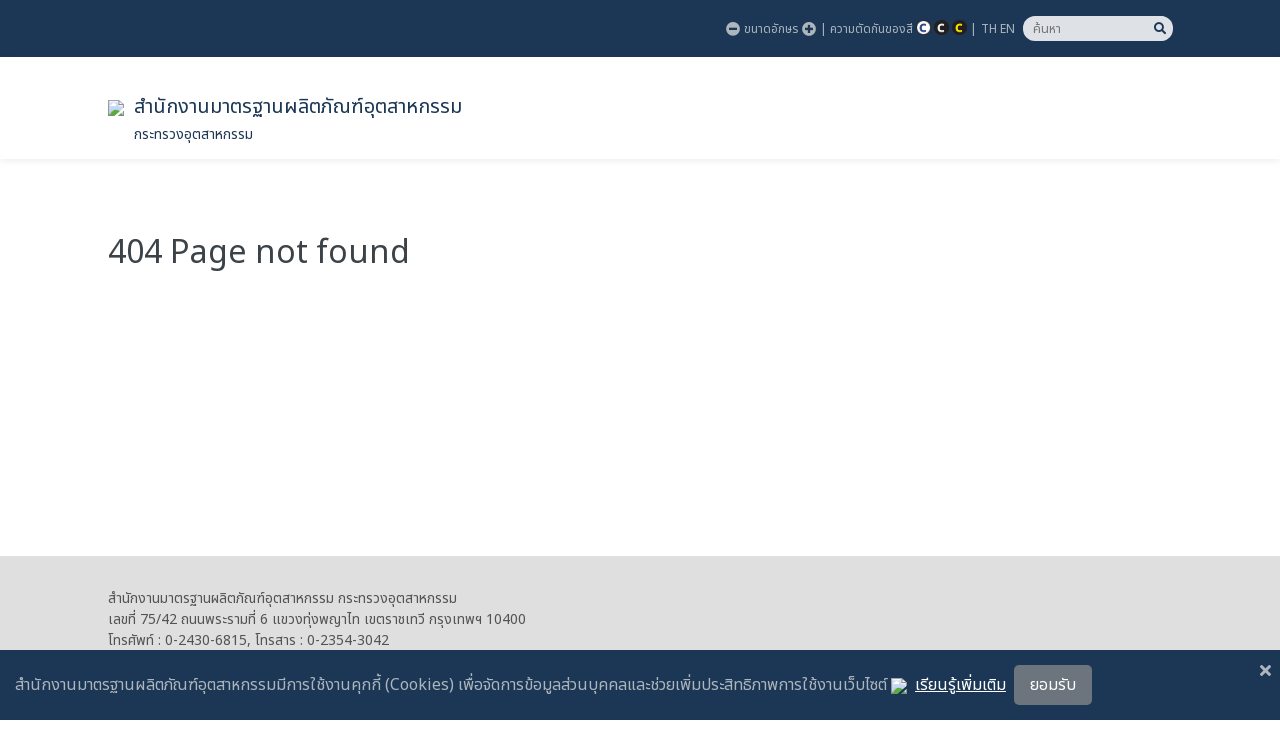

--- FILE ---
content_type: text/html; charset=UTF-8
request_url: https://www.tisi.go.th/purchase/details/2500/
body_size: 607
content:
<!doctype html>
<html lang="en">
  <head>
    <meta charset="UTF-8" />
    <link rel="icon" type="image/png" sizes="16x16" href="/favicon.png">
    <meta name="viewport" content="width=device-width, initial-scale=1.0" />
    <title>TISI</title>

    <link rel="stylesheet" href="https://cdnjs.cloudflare.com/ajax/libs/font-awesome/5.15.4/css/all.min.css"/>
    <script type="module" crossorigin src="/assets/index-8z0NgiGk.js?v03102025"></script>
    <link rel="modulepreload" crossorigin href="/assets/bootstrap-rTeuf-N2.js">
    <link rel="modulepreload" crossorigin href="/assets/react-DM3X3S5_.js">
    <link rel="modulepreload" crossorigin href="/assets/scheduler-iwWdm5Ml.js">
    <link rel="modulepreload" crossorigin href="/assets/react-dom-Eqppzkvn.js">
    <link rel="modulepreload" crossorigin href="/assets/immer-Ev0OkjkF.js">
    <link rel="modulepreload" crossorigin href="/assets/@babel-eIIhykiG.js">
    <link rel="modulepreload" crossorigin href="/assets/redux-QzhcCmdT.js">
    <link rel="modulepreload" crossorigin href="/assets/redux-thunk-39GJKQSG.js">
    <link rel="modulepreload" crossorigin href="/assets/@reduxjs-prbzeXwp.js">
    <link rel="modulepreload" crossorigin href="/assets/js-cookie-Hg5VKEPt.js">
    <link rel="modulepreload" crossorigin href="/assets/react-is-cHOZVpRJ.js">
    <link rel="modulepreload" crossorigin href="/assets/hoist-non-react-statics-MGeNrgoW.js">
    <link rel="modulepreload" crossorigin href="/assets/use-sync-external-store-a6ET2nBI.js">
    <link rel="modulepreload" crossorigin href="/assets/react-redux-GNc1nsg2.js">
    <link rel="modulepreload" crossorigin href="/assets/axios-QLjAsgXu.js">
    <link rel="modulepreload" crossorigin href="/assets/@remix-run-TXCMTQAD.js">
    <link rel="modulepreload" crossorigin href="/assets/react-router-NHpkrkl5.js">
    <link rel="modulepreload" crossorigin href="/assets/react-router-dom-x-NQFCo0.js">
    <link rel="modulepreload" crossorigin href="/assets/prop-types-g0p8o0B7.js">
    <link rel="modulepreload" crossorigin href="/assets/tiny-slider-XE9lNcvt.js">
    <link rel="modulepreload" crossorigin href="/assets/tiny-slider-react-CtrvfvH-.js">
    <link rel="stylesheet" crossorigin href="/assets/bootstrap-viiGMvsL.css">
    <link rel="stylesheet" crossorigin href="/assets/tiny-slider-dTFoAcJ1.css">
    <link rel="stylesheet" crossorigin href="/assets/index-Bh2_16EA.css?v03102025">
  </head>
  <body>
    <div id="root"></div>

  <script type="text/javascript" src="/_Incapsula_Resource?SWJIYLWA=719d34d31c8e3a6e6fffd425f7e032f3&ns=1&cb=249248224" async></script></body>
</html>


--- FILE ---
content_type: text/css
request_url: https://www.tisi.go.th/assets/index-Bh2_16EA.css?v03102025
body_size: 8021
content:
@import"https://fonts.googleapis.com/css2?family=Noto+Sans+Thai&display=swap";.app{display:flex;flex-direction:column;min-height:110vh}.head-top{position:relative;margin-bottom:0;font-weight:600}.head-top:before{content:"";position:absolute;top:5px;bottom:0;margin-bottom:auto;left:-102%;width:100%;height:25px}.pang-content hr.sep-3{border:none;height:.1rem}.pang-content a{text-decoration:underline!important}.pang-content ul>li{padding-bottom:8px}.pang-content b,.pang-content strong{font-weight:600}.carousel{height:auto;width:100%;max-width:100%}.mycarousel{margin:0!important;background-color:#fff}@media (max-width: 767px){.mycarousel img{height:200px;object-fit:cover}}.popular-menu{padding:50px 5px 0}.popular-menu .row{--bs-gutter-x: 0 !important}.popular-menu .custom-div{cursor:pointer;width:100%;border-radius:25px;padding:25px 20px;overflow:hidden;display:-webkit-box;-webkit-box-orient:vertical}.popular-menu .custom-div p{font-size:14px;display:-webkit-box;-webkit-line-clamp:3;-webkit-box-orient:vertical;overflow:hidden;text-overflow:ellipsis}.popular-menu .custom-div+hr{transition:width .5s ease-out;width:0%;float:left;border-width:2px;padding-bottom:10px}.popular-menu .custom-div:hover+hr{width:100%;float:left}.minibanner{padding:50px}.minibanner .divider{display:flex}.minibanner .divider:before,.divider:after{content:"";flex:1}.minibanner .line{align-items:center}.minibanner .line:before,.line:after{height:1px;margin:0 1em}.minibanner .one-line:before{background-image:linear-gradient(to left,#818080,#f0f0f0)}.minibanner .one-line:after{background:black;background-image:linear-gradient(to right,#818080,#f0f0f0)}@media (min-width: 1280px){.minibanner{padding:50px 100px}}@media (min-width: 1536px){.minibanner{padding:50px 250px}}@media (min-width: 1920px){.minibanner{padding:50px 300px}}@keyframes scroll{0%{transform:translate(0)}to{transform:translate(-1000px)}}.minibanner .tns-outer [data-action=stop],.minibanner .tns-outer [data-action=start]{display:none!important}.minibanner .tns-nav button{background:#adb5bd!important;border:none!important;margin:0 1px!important}.news{padding:50px 0}.news .card{border:none;border-radius:0%;margin-bottom:10px}.news .card-img-top{background-color:#000;height:265px}.news .card img{transition:transform .5s ease;object-fit:cover}.news .card:hover img{transform:scale(.95)}.news .card-body{min-height:105px;height:auto}.news .card-body h5{display:-webkit-box;-webkit-line-clamp:2;-webkit-box-orient:vertical;overflow:hidden;text-overflow:ellipsis;line-height:2rem}.news .card-body:before{content:"";position:absolute;bottom:0;right:0;border-width:40px 40px 0 0;border-style:solid}.news .card-footer{font-size:14px;background-color:transparent!important;border-top:none;padding:0 20px 5px 15px}.news .row>*{padding-left:5px;padding-right:5px}.news .fold{padding-left:40px}.news .fold:before{content:"";position:absolute;top:0;left:0;border-width:40px 40px 0 0;border-style:solid}.news .tabs{display:inline-flex}.news .tab{cursor:pointer;padding:10px;margin-right:10px;border-radius:0 10px}.news .tab-content{padding:40px 0}.button-36{border-radius:8px;border-style:none;box-sizing:border-box;cursor:pointer;flex-shrink:0;font-size:16px;font-weight:500;height:4rem;padding:.5rem .6rem;text-align:center;transition:all .5s;user-select:none;-webkit-user-select:none;touch-action:manipulation}.btn-violet{color:#fff;background-image:linear-gradient(50deg,#455EB5 9.16%,#5643CC 43.89%,#673FD7 64.72%)}.btn-violet:hover{box-shadow:#503fcd80 0 1px 30px;transition-duration:.1s}.btn-pink{color:#fff;background-image:linear-gradient(135deg,#f34079 40%,#fc6f4d)}.btn-pink:hover{box-shadow:#ed639c7f 0 1px 30px;transition-duration:.1s}.pang-nav-search{height:25px;width:150px;border:none;border-radius:15px;text-indent:.5rem;font-size:.8rem}.pang-nav-search:focus{outline:0}.pang-nav-submit{margin-left:-25px;height:25px;border:none;border-radius:15px}@media (max-width: 393px){.pang-nav-search{margin-top:5px}}@font-face{font-family:icomoon;src:url(/assets/icomoon-VE03Cb7x.eot?owpd25);src:url(/assets/icomoon-VE03Cb7x.eot?owpd25#iefix) format("embedded-opentype"),url([data-uri]) format("truetype"),url(/assets/icomoon-FEZeag94.woff?owpd25) format("woff"),url(/assets/icomoon-eaaoF7Tf.svg?owpd25#icomoon) format("svg");font-weight:400;font-style:normal;font-display:block}[class^=icon-],[class*=" icon-"]{font-family:icomoon!important;speak:never;font-style:normal;font-weight:400;font-variant:normal;text-transform:none;line-height:1;-webkit-font-smoothing:antialiased;-moz-osx-font-smoothing:grayscale}.icon-uniE900:before{content:""}.intro-center-screen{display:flex;justify-content:center;align-items:end;text-align:center;min-height:50vh}.tisi-intro{height:100vh!important}.cookie-consent{position:fixed;bottom:0;left:0;right:0;padding:15px;display:flex;justify-content:space-between;align-items:center;z-index:3000}.cookie-consent button{border:none;padding:8px 16px;cursor:pointer;border-radius:5px}.cookie-link{text-decoration:underline!important}.cookie-consent .close{cursor:pointer;position:absolute!important;top:5px;right:5px}.monochrome{color:#000;background-color:#fff}.monochrome footer{background-color:#000;color:#fff}.monochrome footer .nav-link{color:#fff9;font-size:14px}.monochrome footer .nav-link:hover{color:#fff;font-size:14px}.monochrome img{filter:grayscale(100%);-webkit-filter:grayscale(100%)}.monochrome .site-navbar{background-color:#fff;border-bottom:1px solid #000}.monochrome .sticky-wrapper.is-sticky .site-navbar .site-logo,.monochrome .site-navbar-wrap a{color:#fff}.monochrome .site-navbar .site-navigation .site-menu>li>a{color:#0009}.monochrome .site-navbar .site-navigation .site-menu>li>a.active{color:#000}.monochrome .site-navbar .site-navigation .site-menu>li>a:hover{color:#000}.monochrome .site-navbar-wrap .site-navbar-top,.monochrome .site-navbar-wrap .site-navbar-top a{color:#fff}.monochrome .site-navbar-top{background-color:#000}.monochrome .site-navbar .site-navigation .site-menu .has-children .dropdown{background:#fff;border-top:1px solid #000}.monochrome .site-navbar .site-navigation .site-menu .has-children .dropdown.arrow-top:before{border-color:transparent;border-bottom-color:#000}.monochrome .site-navbar .site-navigation .site-menu .has-children .dropdown a{color:#0009}.monochrome .site-navbar .site-navigation .site-menu .has-children .dropdown a.active{color:#000}.monochrome .site-navbar .site-navigation .site-menu .has-children .dropdown .active>a{color:#000}.monochrome .site-navbar .site-navigation .site-menu .has-children .dropdown>li>a:hover{background:#000;color:#fff}.monochrome .site-mobile-menu{background:#000;border:1px solid #fff}.monochrome .site-mobile-menu .site-nav-wrap a,.monochrome .site-mobile-menu .site-mobile-menu-header .site-mobile-menu-close{color:#fff9}.monochrome .site-mobile-menu .site-nav-wrap .arrow-collapse:before{color:#fff9}.monochrome .site-mobile-menu .site-nav-wrap li.active>a,.monochrome .site-mobile-menu .site-nav-wrap a.active,.monochrome .site-mobile-menu .site-nav-wrap a:hover{color:#fff}.monochrome .sticky-wrapper.is-sticky .site-navbar{background-color:#000}.monochrome .sticky-wrapper .site-navbar ul li.active a{color:#000}.monochrome .sticky-wrapper.is-sticky .site-navbar .site-navigation .site-menu>li>a{color:#fff9}.monochrome .sticky-wrapper.is-sticky .site-navbar .site-navigation .site-menu>li>a:hover{color:#fff!important}.monochrome .sticky-wrapper.is-sticky .site-navbar .site-navigation .site-menu>li>a.active{color:#fff!important}.monochrome .sticky-wrapper.is-sticky .site-navbar .site-navigation .site-menu>li.active a{color:#fff}.monochrome .head-top{color:#000}.monochrome .head-top:before{background:#000}.monochrome .bg-primary-subtle{background-color:#000!important;color:#fff!important}.monochrome .pang-content hr.sep-3{background-image:linear-gradient(to right,#000,#fff)}.monochrome .pang-content p,.monochrome .pang-content b,.monochrome .pang-content a,.monochrome .pang-content span,.monochrome .pang-content h1,.monochrome .pang-content h2,.monochrome .pang-content h3,.monochrome .pang-content h4,.monochrome .pang-content h5,.monochrome .pang-content h6,.monochrome .pang-content th,.monochrome .pang-content td,.monochrome .pang-content font{color:#000!important;background-color:#fff!important}.monochrome .popular-menu{background-color:#00000020}.monochrome .news .card{background-color:#000!important;color:#fff}.monochrome .news .card-title,.monochrome .news .fold,.monochrome .news .card-footer{color:#fff}.monochrome .news .card-body:before{border-color:transparent #fff}.monochrome .news .fold:before{border-color:rgba(255,255,255,.6) #000}.monochrome .text-muted,.monochrome .news .fold:hover{color:#fff9!important}.monochrome .news .tab{border-bottom:1px solid #000}.monochrome .news .tab.active{background-color:#000;color:#fff}.monochrome .news a{color:#000}.monochrome .btn-violet{color:#fff;background-color:#000;background-image:none}.monochrome .btn-violet:hover{box-shadow:#0000004d 0 1px 30px;transition-duration:.1s}.monochrome .btn-pink{color:#fff;background-color:#000;background-image:none}.monochrome .btn-pink:hover{box-shadow:#0000004d 0 1px 30px;transition-duration:.1s}.monochrome .pang-nav-search{background-color:#fff;color:#000}.monochrome .pang-nav-submit{background:#fff;color:#000}.monochrome .tisforce a{color:#fff!important}.monochrome .cookie-consent{background:#fff;border-top:solid 1px #000}.monochrome .cookie-consent button{background:#000;color:#fff}.monochrome .cookie-link{color:#000}.normal{color:#3c4348;background-color:#fff}.normal .site-navbar{background-color:#fff;box-shadow:0 2px 7px #00000012}.normal .sticky-wrapper .site-navbar .site-logo,.normal .site-navbar-wrap a{color:#1b3755}.normal .site-navbar .site-navigation .site-menu>li>a{color:#2b518f}.normal .site-navbar .site-navigation .site-menu>li>a.active{color:#2b518f99}.normal .site-navbar .site-navigation .site-menu>li>a:hover{color:#2b518f99}.normal .site-navbar-wrap .site-navbar-top,.normal .site-navbar-wrap .site-navbar-top a{color:#adb5bd}.normal .site-navbar-top{background-color:#1b3755}.normal .site-navbar .site-navigation .site-menu .has-children .dropdown{background:#fff;border-top:1px solid #2b518f}.normal .site-navbar .site-navigation .site-menu .has-children .dropdown.arrow-top:before{border-color:transparent;border-bottom-color:#2b518f}.normal .site-navbar .site-navigation .site-menu .has-children .dropdown a{color:#2b518f}.normal .site-navbar .site-navigation .site-menu .has-children .dropdown a.active{color:#2b518f99}.normal .site-navbar .site-navigation .site-menu .has-children .dropdown .active>a{color:#2b518f99}.normal .site-navbar .site-navigation .site-menu .has-children .dropdown>li>a:hover{background:#ebeef0;color:#20385f}.normal .site-mobile-menu{background:#fff}.normal .site-mobile-menu .site-nav-wrap a{color:#2b518f}.normal .site-mobile-menu .site-mobile-menu-header .site-mobile-menu-close{color:#566b8d}.normal .site-mobile-menu .site-nav-wrap .arrow-collapse:before{color:#566b8d}.normal .site-mobile-menu .site-nav-wrap li.active>a,.normal .site-mobile-menu .site-nav-wrap a.active,.normal .site-mobile-menu .site-nav-wrap a:hover{color:#2b518f99}.normal .head-top{color:#1b3755}.normal .head-top:before{background:#1b3755}.normal .pang-content hr.sep-3{background-image:linear-gradient(to right,#245bab,#f0f0f0)}.normal .custom-div h3{background:-webkit-linear-gradient(45deg,rgb(12,12,63),rgb(91,140,201),rgb(176 41 185) 80%);-webkit-background-clip:text;-webkit-text-fill-color:transparent}.normal .popular-menu{background-color:#f0f1f2}.normal .news .card{background-color:#dfdfdf!important}.normal .news .card-body:before{border-color:transparent #fff}.normal .news .fold:before{border-color:#ffc107 #dfdfdf}.normal .news .fold:hover{color:#245bab}.normal .news .tab{border-bottom:1px solid #1b3755}.normal .news .tab.active{background-color:#1b3755;color:#f8f9fa}.normal .pang-nav-search{background-color:#dee2e6;color:#1b3755}.normal .pang-nav-submit{background:#dee2e6;color:#1b3755}.normal .cookie-consent{background:#1b3755;color:#adb5bd}.normal .cookie-consent button{background:#6c757d;color:#fff}.normal .cookie-consent button:hover{background:#adb5bd}.normal .cookie-link{color:#fff}.darkyellow{color:#ff0;background-color:#000}.darkyellow footer{background-color:#000;color:#ff0;border-top:solid 1px yellow}.darkyellow footer .nav-link{color:#ff09;font-size:14px}.darkyellow footer .nav-link:hover{color:#ff0;font-size:14px}.darkyellow footer .socialicon{background-color:#000;color:#ff0}.darkyellow img{filter:grayscale(100%);-webkit-filter:grayscale(100%)}.darkyellow .site-navbar{background-color:#000;border-top:1px solid yellow;border-bottom:1px solid yellow}.darkyellow .sticky-wrapper.is-sticky .site-navbar .site-logo,.darkyellow .site-navbar-wrap a{color:#ff09}.darkyellow .site-navbar .site-navigation .site-menu>li>a{color:#ff09}.darkyellow .site-navbar .site-navigation .site-menu>li>a.active{color:#ff0}.darkyellow .site-navbar .site-navigation .site-menu>li>a:hover{color:#ff0}.darkyellow .site-navbar-wrap .site-navbar-top,.darkyellow .site-navbar-wrap .site-navbar-top a{color:#ff09}.darkyellow .site-navbar-top{background-color:#000}.darkyellow .site-navbar .site-navigation .site-menu .has-children .dropdown{background:#000;border:1px solid yellow}.darkyellow .site-navbar .site-navigation .site-menu .has-children .dropdown.arrow-top:before{border-color:transparent;border-bottom-color:#ff0}.darkyellow .site-navbar .site-navigation .site-menu .has-children .dropdown a{color:#ff09}.darkyellow .site-navbar .site-navigation .site-menu .has-children .dropdown a.active{color:#ff0}.darkyellow .site-navbar .site-navigation .site-menu .has-children .dropdown .active>a{color:#ff0}.darkyellow .site-navbar .site-navigation .site-menu .has-children .dropdown>li>a:hover{background:yellow;color:#000}.darkyellow .site-mobile-menu{background:#000;border:1px solid yellow}.darkyellow .site-mobile-menu .site-nav-wrap a,.darkyellow .site-mobile-menu .site-mobile-menu-header .site-mobile-menu-close{color:#ff09}.darkyellow .site-mobile-menu .site-nav-wrap .arrow-collapse:before{color:#ff09}.darkyellow .site-mobile-menu .site-nav-wrap li.active>a,.darkyellow .site-mobile-menu .site-nav-wrap a.active,.darkyellow .site-mobile-menu .site-nav-wrap a:hover{color:#ff0}.darkyellow .sticky-wrapper.is-sticky .site-navbar{background-color:#000;border:1px solid yellow}.darkyellow .sticky-wrapper .site-navbar ul li.active a{color:#ff0}.darkyellow .sticky-wrapper.is-sticky .site-navbar .site-navigation .site-menu>li>a{color:#ff09}.darkyellow .sticky-wrapper.is-sticky .site-navbar .site-navigation .site-menu>li>a:hover{color:#ff0!important}.darkyellow .sticky-wrapper.is-sticky .site-navbar .site-navigation .site-menu>li>a.active{color:#ff0!important}.darkyellow .sticky-wrapper.is-sticky .site-navbar .site-navigation .site-menu>li.active a{color:#ff0}.darkyellow .head-top{color:#ff0}.darkyellow .head-top:before{background:yellow}.darkyellow .bg-primary-subtle{background-color:#ff0!important;color:#000!important}.darkyellow .pang-content hr.sep-3{background-image:linear-gradient(to right,yellow,#fff)}.darkyellow .pang-content p,.darkyellow .pang-content b,.darkyellow .pang-content a,.darkyellow .pang-content span,.darkyellow .pang-content h1,.darkyellow .pang-content h2,.darkyellow .pang-content h3,.darkyellow .pang-content h4,.darkyellow .pang-content h5,.darkyellow .pang-content h6,.darkyellow .pang-content th,.darkyellow .pang-content td,.darkyellow .pang-content font{color:#ff0!important;background-color:#000!important}.darkyellow .popular-menu .custom-div{color:#ff0}.darkyellow .news .card{background-color:#000!important;color:#ff0;border:1px solid yellow}.darkyellow .news .card-body:before{border-color:transparent yellow}.darkyellow .news .fold:before{border-color:yellow #000!important}.darkyellow .text-muted{color:#ff09!important}.darkyellow .news .fold:hover{color:#ff09}.darkyellow .news .tab{border-bottom:1px solid yellow}.darkyellow .news .tab.active{background-color:#ff0;color:#000}.darkyellow .news a{color:#ff0}.darkyellow .marks .one-line:before{background-image:linear-gradient(to left,yellow,#000)}.darkyellow .marks .one-line:after{background:black;background-image:linear-gradient(to right,yellow,#000)}.darkyellow .btn-violet{color:#000;background-color:#ff0;background-image:none}.darkyellow .btn-violet:hover{box-shadow:#ffff0080 0 1px 30px;transition-duration:.1s}.darkyellow .btn-pink{color:#000;background-color:#ff0;background-image:none}.darkyellow .btn-pink:hover{box-shadow:#ffff007f 0 1px 30px;transition-duration:.1s}.darkyellow .pang-nav-search{background-color:#ff0;color:#000}.darkyellow .pang-nav-submit{background:yellow;color:#000}.darkyellow .table-dark{--bs-table-color: yellow;--bs-table-bg: #000;--bs-table-border-color: #000;--bs-table-striped-bg: #212529;--bs-table-striped-color: yellow;--bs-table-active-bg: #373b3e;--bs-table-active-color: yellow;--bs-table-hover-bg: #323539;--bs-table-hover-color: yellow;color:var(--bs-table-color);border-color:var(--bs-table-border-color)}.darkyellow .mypagination .active{background-color:#ff0;color:#373b3e}.darkyellow .mypagination a,.darkyellow .mypagination span{color:#ff09}.darkyellow .form-control{background-color:#000;color:#ff0;border:1px solid yellow}.darkyellow .form-control:focus{background-color:#ff0;color:#000;box-shadow:none}.darkyellow .form-control::placeholder{color:#ff0;opacity:1}.darkyellow .form-control::-ms-input-placeholder{color:#ff0}.darkyellow .form-control:focus::placeholder{color:#000;opacity:1}.darkyellow .form-control:focus:-ms-input-placeholder{color:#000}.darkyellow .tisforce a{color:#ff0!important}.darkyellow .cookie-consent{background:#000;border-top:solid 1px yellow}.darkyellow .cookie-consent button{background:yellow;color:#000}.darkyellow .cookie-link{color:#ff0}body{font-family:Noto Sans Thai,sans-serif;background-color:#fff;height:200vh;position:relative}.p-text{display:inline;cursor:pointer}p{font-weight:300}a{-webkit-transition:.3s all ease;-o-transition:.3s all ease;transition:.3s all ease}a,a:hover{text-decoration:none!important}.site-navbar-wrap{position:fixed;z-index:99;width:100%;height:120px;left:0}.site-navbar-wrap .site-navbar-top{font-size:12px}.site-navbar-wrap .site-navbar-top .fontsize-btn{color:#adb5bd;padding:0;font-size:14px}.site-navbar{margin-bottom:0;width:100%}.site-navbar .site-logo{display:flex;align-items:center;white-space:nowrap;padding:.5rem 0;transition:color .25s}.site-navbar .site-logo{font-weight:200;font-size:20px;text-transform:uppercase}.site-navbar .site-navigation .site-menu{margin-bottom:0;margin-top:15px}.site-navbar .site-navigation .site-menu a{text-decoration:none!important;display:inline-block;font-weight:500}.site-navbar .site-navigation .site-menu>li{display:inline-block;padding:10px 5px;vertical-align:top;text-align:center}.site-navbar .site-navigation .site-menu>li>a{padding:0 5px;font-size:15px;text-decoration:none!important}.site-navbar .site-navigation .site-menu>li:last-child{padding-right:0}.site-navbar .site-navigation .site-menu .has-children{position:relative}.site-navbar .site-navigation .site-menu .has-children>a{position:relative;padding-right:10px}.site-navbar .site-navigation .site-menu .has-children>a:before{position:absolute;font-family:"Font Awesome 5 Free";content:"";font-weight:600;font-size:16px;top:10px;right:0;-webkit-transform:translateY(-50%);-ms-transform:translateY(-50%);transform:translateY(-50%)}.site-navbar .site-navigation .site-menu .has-children .open>a:before{font-family:"Font Awesome 5 Free";content:"";font-weight:600;font-size:16px}.site-navbar .site-navigation .site-menu .has-children .dropdown{visibility:hidden;opacity:0;top:100%;position:absolute;text-align:left;-webkit-box-shadow:0 0px 4px 0px rgba(0,0,0,.25);box-shadow:0 0 4px #00000040;padding:0;margin-top:20px;margin-left:0;-webkit-transition:.2s 0s;-o-transition:.2s 0s;transition:.2s 0s;border-radius:4px;z-index:2}.site-navbar .site-navigation .site-menu .has-children .dropdown.arrow-top{position:absolute}.site-navbar .site-navigation .site-menu .has-children .dropdown.arrow-top:before{bottom:100%;left:20%;border:solid transparent;content:" ";height:0;width:0;position:absolute;pointer-events:none}.site-navbar .site-navigation .site-menu .has-children .dropdown.arrow-top:before{border-width:10px;margin-left:-10px}.site-navbar .site-navigation .site-menu .has-children .dropdown.arrow-top .has-children .dropdown.arrow-top:before{border-bottom-color:transparent}.site-navbar .site-navigation .site-menu .has-children .dropdown a{font-size:14px;text-transform:none;letter-spacing:normal;-webkit-transition:0s all;-o-transition:0s all;transition:0s all}.site-navbar .site-navigation .site-menu .has-children .dropdown>li{list-style:none;padding:0;margin:0;min-width:200px}.site-navbar .site-navigation .site-menu .has-children .dropdown>li:first-child>a{border-top-left-radius:4px;border-top-right-radius:4px}.site-navbar .site-navigation .site-menu .has-children .dropdown>li:last-child>a{border-bottom-left-radius:4px;border-bottom-right-radius:4px}.site-navbar .site-navigation .site-menu .has-children .dropdown>li>a{padding:9px 20px;display:block}.site-navbar .site-navigation .site-menu .has-children .dropdown>li.has-children>a:before{right:20px;top:20px!important}.site-navbar .site-navigation .site-menu .has-children .dropdown>li.has-children>.dropdown,.site-navbar .site-navigation .site-menu .has-children .dropdown>li.has-children>ul{left:100%;top:0}.site-navbar .site-navigation .site-menu .has-children:hover,.site-navbar .site-navigation .site-menu .has-children:focus,.site-navbar .site-navigation .site-menu .has-children:active{cursor:pointer}.site-navbar .site-navigation .site-menu .has-children:hover>.dropdown,.site-navbar .site-navigation .site-menu .has-children:focus>.dropdown,.site-navbar .site-navigation .site-menu .has-children:active>.dropdown{-webkit-transition-delay:0s;-o-transition-delay:0s;transition-delay:0s;margin-top:0;visibility:visible;opacity:1}.site-mobile-menu{width:300px;position:fixed;right:0;z-index:2000;padding-top:20px;height:150vh;-webkit-transform:translateX(110%);-ms-transform:translateX(110%);transform:translate(110%);-webkit-box-shadow:-10px 0 20px -10px rgba(0,0,0,.1);box-shadow:-10px 0 20px -10px #0000001a;-webkit-transition:.3s all ease-in-out;-o-transition:.3s all ease-in-out;transition:.3s all ease-in-out}.offcanvas-menu .site-mobile-menu{-webkit-transform:translateX(0%);-ms-transform:translateX(0%);transform:translate(0)}.site-mobile-menu .site-mobile-menu-header{width:100%;float:left;padding-left:20px;padding-right:20px}.site-mobile-menu .site-mobile-menu-header .site-mobile-menu-close{float:right;margin-top:8px}.site-mobile-menu .site-mobile-menu-header .site-mobile-menu-close span{font-size:20px;display:inline-block;padding-left:10px;padding-right:15px;line-height:1;cursor:pointer;-webkit-transition:.3s all ease;-o-transition:.3s all ease;transition:.3s all ease}.site-mobile-menu .site-mobile-menu-header .site-mobile-menu-logo{float:left;margin-top:10px;margin-left:0}.site-mobile-menu .site-mobile-menu-header .site-mobile-menu-logo a{display:inline-block;text-transform:uppercase}.site-mobile-menu .site-mobile-menu-header .site-mobile-menu-logo a img{max-width:70px}.site-mobile-menu .site-mobile-menu-header .site-mobile-menu-logo a:hover{text-decoration:none}.site-mobile-menu .site-mobile-menu-body{overflow-y:scroll;-webkit-overflow-scrolling:touch;position:relative;padding:20px 20px 150px;height:calc(100vh - 52px)}.site-mobile-menu .site-nav-wrap{padding:0;margin:0;list-style:none;position:relative}.site-mobile-menu .site-nav-wrap a{padding:10px 20px;display:block;position:relative}.site-mobile-menu .site-nav-wrap li{position:relative;display:block}.site-mobile-menu .site-nav-wrap .arrow-collapse{position:absolute;right:0;top:5px;z-index:20;width:36px;height:36px;text-align:center;cursor:pointer;border-radius:50%}.site-mobile-menu .site-nav-wrap .arrow-collapse:before{font-size:12px;z-index:20;font-family:"Font Awesome 5 Free";content:"";font-weight:900;position:absolute;top:50%;left:50%;-webkit-transform:translate(-50%,-50%) rotate(-180deg);-ms-transform:translate(-50%,-50%) rotate(-180deg);transform:translate(-50%,-50%) rotate(-180deg);-webkit-transition:.3s all ease;-o-transition:.3s all ease;transition:.3s all ease}.site-mobile-menu .site-nav-wrap .arrow-collapse.collapsed:before{-webkit-transform:translate(-50%,-50%);-ms-transform:translate(-50%,-50%);transform:translate(-50%,-50%)}.site-mobile-menu .site-nav-wrap>li{display:block;position:relative;float:left;width:100%}.site-mobile-menu .site-nav-wrap>li>a{padding-left:20px;font-size:18px}.site-mobile-menu .site-nav-wrap>li>ul{padding:0;margin:0;list-style:none}.site-mobile-menu .site-nav-wrap>li>ul>li{display:block}.site-mobile-menu .site-nav-wrap>li>ul>li>a{padding-left:40px;font-size:16px}.site-mobile-menu .site-nav-wrap>li>ul>li>ul{padding:0;margin:0}.site-mobile-menu .site-nav-wrap>li>ul>li>ul>li{display:block}.site-mobile-menu .site-nav-wrap>li>ul>li>ul>li>a{font-size:14px;padding-left:60px;display:table-cell}.sticky-wrapper{position:absolute;z-index:100;width:100%}.sticky-wrapper+.site-blocks-cover{margin-top:96px}.sticky-wrapper .site-navbar{-webkit-transition:.3s all ease;-o-transition:.3s all ease;transition:.3s all ease}.sticky-wrapper.is-sticky .site-navbar .site-navigation .site-menu>li{display:inline-block;padding:10px 5px}.sticky-wrapper.is-sticky .site-navbar .site-navigation .site-menu>li:last-child{padding-right:0}.sticky-wrapper.is-sticky .site-navbar .site-navigation .site-menu>li:last-child>a{padding-right:0}.sticky-wrapper.is-sticky .site-navbar .site-navigation .site-menu>li.has-children>a{padding-right:20px}.sticky-wrapper.is-sticky .site-navbar .site-navigation .site-menu>li>a{padding:10px 5px;font-size:15px}.sticky-wrapper.is-sticky .site-navbar .site-navigation .site-menu .has-children>a:before{top:20px}.text-wrapper{margin-top:30px}.site-logo img{margin:0 .625rem 0 0;width:3rem}.fa,.fab,.fad,.fal,.far,.fas{line-height:0}.colormenu{width:15px;padding-bottom:3px;cursor:pointer}.longmenu{width:min-content;min-width:80px}h6{font-size:14px}@media (min-width: 1200px){.container,.container-lg,.container-md,.container-sm,.container-xl{max-width:85%}}@media (min-width: 992px){.container,.container-lg,.container-md,.container-sm{max-width:85%}}@media (max-width: 768px){h5{font-size:16px}}html,body{height:100%;margin:0;padding:0}footer{background-color:#dfdfdf;color:#535353;margin-top:auto}footer .container{padding-top:2rem!important}footer p{font-size:14px}footer .nav-link{color:#6280ab;font-size:14px}footer .socialicon{background-color:#b2b5b7;color:#3c4348;width:40px;height:40px;border-radius:20px;display:inline-flex;align-items:center;justify-content:center}footer ol,ul{padding-left:20px}.mypagination{margin:0 0 40px}.mypagination a{font-family:Kanit,sans-serif;font-size:1rem;padding:5px;color:#515151;text-decoration:none;cursor:pointer}.mypagination .active{color:red}.mypagination span{font-size:1rem;color:#a6a6a6;cursor:pointer}.mypagination .active{background-color:#eaeaea;border:none;color:#373b3e;margin:0 5px;min-width:35px;text-align:center;text-decoration:none;display:inline-block;border-radius:5px}


--- FILE ---
content_type: application/javascript
request_url: https://www.tisi.go.th/assets/@babel-eIIhykiG.js
body_size: 321
content:
function o(r){"@babel/helpers - typeof";return o=typeof Symbol=="function"&&typeof Symbol.iterator=="symbol"?function(e){return typeof e}:function(e){return e&&typeof Symbol=="function"&&e.constructor===Symbol&&e!==Symbol.prototype?"symbol":typeof e},o(r)}function u(r,e){if(o(r)!=="object"||r===null)return r;var t=r[Symbol.toPrimitive];if(t!==void 0){var n=t.call(r,e||"default");if(o(n)!=="object")return n;throw new TypeError("@@toPrimitive must return a primitive value.")}return(e==="string"?String:Number)(r)}function f(r){var e=u(r,"string");return o(e)==="symbol"?e:String(e)}function y(r,e,t){return e=f(e),e in r?Object.defineProperty(r,e,{value:t,enumerable:!0,configurable:!0,writable:!0}):r[e]=t,r}function i(r,e){var t=Object.keys(r);if(Object.getOwnPropertySymbols){var n=Object.getOwnPropertySymbols(r);e&&(n=n.filter(function(c){return Object.getOwnPropertyDescriptor(r,c).enumerable})),t.push.apply(t,n)}return t}function b(r){for(var e=1;e<arguments.length;e++){var t=arguments[e]!=null?arguments[e]:{};e%2?i(Object(t),!0).forEach(function(n){y(r,n,t[n])}):Object.getOwnPropertyDescriptors?Object.defineProperties(r,Object.getOwnPropertyDescriptors(t)):i(Object(t)).forEach(function(n){Object.defineProperty(r,n,Object.getOwnPropertyDescriptor(t,n))})}return r}export{b as _};


--- FILE ---
content_type: application/javascript
request_url: https://www.tisi.go.th/assets/immer-Ev0OkjkF.js
body_size: 3898
content:
function P(e){for(var t=arguments.length,r=Array(t>1?t-1:0),n=1;n<t;n++)r[n-1]=arguments[n];throw Error("[Immer] minified error nr: "+e+(r.length?" "+r.map(function(u){return"'"+u+"'"}).join(","):"")+". Find the full error at: https://bit.ly/3cXEKWf")}function D(e){return!!e&&!!e[v]}function R(e){var t;return!!e&&(function(r){if(!r||typeof r!="object")return!1;var n=Object.getPrototypeOf(r);if(n===null)return!0;var u=Object.hasOwnProperty.call(n,"constructor")&&n.constructor;return u===Object||typeof u=="function"&&Function.toString.call(u)===ge}(e)||Array.isArray(e)||!!e[oe]||!!(!((t=e.constructor)===null||t===void 0)&&t[oe])||G(e)||H(e))}function k(e,t,r){r===void 0&&(r=!1),_(e)===0?(r?Object.keys:E)(e).forEach(function(n){r&&typeof n=="symbol"||t(n,e[n],e)}):e.forEach(function(n,u){return t(u,n,e)})}function _(e){var t=e[v];return t?t.i>3?t.i-4:t.i:Array.isArray(e)?1:G(e)?2:H(e)?3:0}function x(e,t){return _(e)===2?e.has(t):Object.prototype.hasOwnProperty.call(e,t)}function se(e,t){return _(e)===2?e.get(t):e[t]}function ie(e,t,r){var n=_(e);n===2?e.set(t,r):n===3?e.add(r):e[t]=r}function fe(e,t){return e===t?e!==0||1/e==1/t:e!=e&&t!=t}function G(e){return de&&e instanceof Map}function H(e){return be&&e instanceof Set}function S(e){return e.o||e.t}function L(e){if(Array.isArray(e))return Array.prototype.slice.call(e);var t=ce(e);delete t[v];for(var r=E(t),n=0;n<r.length;n++){var u=r[n],o=t[u];o.writable===!1&&(o.writable=!0,o.configurable=!0),(o.get||o.set)&&(t[u]={configurable:!0,writable:!0,enumerable:o.enumerable,value:e[u]})}return Object.create(Object.getPrototypeOf(e),t)}function Q(e,t){return t===void 0&&(t=!1),T(e)||D(e)||!R(e)||(_(e)>1&&(e.set=e.add=e.clear=e.delete=ve),Object.freeze(e),t&&k(e,function(r,n){return Q(n,!0)},!0)),e}function ve(){P(2)}function T(e){return e==null||typeof e!="object"||Object.isFrozen(e)}function m(e){var t=B[e];return t||P(18,e),t}function pe(e,t){B[e]||(B[e]=t)}function J(){return N}function W(e,t){t&&(m("Patches"),e.u=[],e.s=[],e.v=t)}function M(e){X(e),e.p.forEach(ye),e.p=null}function X(e){e===N&&(N=e.l)}function Y(e){return N={p:[],l:N,h:e,m:!0,_:0}}function ye(e){var t=e[v];t.i===0||t.i===1?t.j():t.g=!0}function U(e,t){t._=t.p.length;var r=t.p[0],n=e!==void 0&&e!==r;return t.h.O||m("ES5").S(t,e,n),n?(r[v].P&&(M(t),P(4)),R(e)&&(e=z(t,e),t.l||K(t,e)),t.u&&m("Patches").M(r[v].t,e,t.u,t.s)):e=z(t,r,[]),M(t),t.u&&t.v(t.u,t.s),e!==ae?e:void 0}function z(e,t,r){if(T(t))return t;var n=t[v];if(!n)return k(t,function(f,a){return ee(e,n,t,f,a,r)},!0),t;if(n.A!==e)return t;if(!n.P)return K(e,n.t,!0),n.t;if(!n.I){n.I=!0,n.A._--;var u=n.i===4||n.i===5?n.o=L(n.k):n.o,o=u,i=!1;n.i===3&&(o=new Set(u),u.clear(),i=!0),k(o,function(f,a){return ee(e,n,u,f,a,r,i)}),K(e,u,!1),r&&e.u&&m("Patches").N(n,r,e.u,e.s)}return n.o}function ee(e,t,r,n,u,o,i){if(D(u)){var f=z(e,u,o&&t&&t.i!==3&&!x(t.R,n)?o.concat(n):void 0);if(ie(r,n,f),!D(f))return;e.m=!1}else i&&r.add(u);if(R(u)&&!T(u)){if(!e.h.D&&e._<1)return;z(e,u),t&&t.A.l||K(e,u)}}function K(e,t,r){r===void 0&&(r=!1),!e.l&&e.h.D&&e.m&&Q(t,r)}function C(e,t){var r=e[v];return(r?S(r):e)[t]}function te(e,t){if(t in e)for(var r=Object.getPrototypeOf(e);r;){var n=Object.getOwnPropertyDescriptor(r,t);if(n)return n;r=Object.getPrototypeOf(r)}}function A(e){e.P||(e.P=!0,e.l&&A(e.l))}function $(e){e.o||(e.o=L(e.t))}function q(e,t,r){var n=G(t)?m("MapSet").F(t,r):H(t)?m("MapSet").T(t,r):e.O?function(u,o){var i=Array.isArray(u),f={i:i?1:0,A:o?o.A:J(),P:!1,I:!1,R:{},l:o,t:u,k:null,o:null,j:null,C:!1},a=f,l=I;i&&(a=[f],l=F);var c=Proxy.revocable(a,l),p=c.revoke,s=c.proxy;return f.k=s,f.j=p,s}(t,r):m("ES5").J(t,r);return(r?r.A:J()).p.push(n),n}function he(e){return D(e)||P(22,e),function t(r){if(!R(r))return r;var n,u=r[v],o=_(r);if(u){if(!u.P&&(u.i<4||!m("ES5").K(u)))return u.t;u.I=!0,n=re(r,o),u.I=!1}else n=re(r,o);return k(n,function(i,f){u&&se(u.t,i)===f||ie(n,i,t(f))}),o===3?new Set(n):n}(e)}function re(e,t){switch(t){case 2:return new Map(e);case 3:return Array.from(e)}return L(e)}function me(){function e(o,i){var f=u[o];return f?f.enumerable=i:u[o]=f={configurable:!0,enumerable:i,get:function(){var a=this[v];return I.get(a,o)},set:function(a){var l=this[v];I.set(l,o,a)}},f}function t(o){for(var i=o.length-1;i>=0;i--){var f=o[i][v];if(!f.P)switch(f.i){case 5:n(f)&&A(f);break;case 4:r(f)&&A(f)}}}function r(o){for(var i=o.t,f=o.k,a=E(f),l=a.length-1;l>=0;l--){var c=a[l];if(c!==v){var p=i[c];if(p===void 0&&!x(i,c))return!0;var s=f[c],y=s&&s[v];if(y?y.t!==p:!fe(s,p))return!0}}var b=!!i[v];return a.length!==E(i).length+(b?0:1)}function n(o){var i=o.k;if(i.length!==o.t.length)return!0;var f=Object.getOwnPropertyDescriptor(i,i.length-1);if(f&&!f.get)return!0;for(var a=0;a<i.length;a++)if(!i.hasOwnProperty(a))return!0;return!1}var u={};pe("ES5",{J:function(o,i){var f=Array.isArray(o),a=function(c,p){if(c){for(var s=Array(p.length),y=0;y<p.length;y++)Object.defineProperty(s,""+y,e(y,!0));return s}var b=ce(p);delete b[v];for(var d=E(b),O=0;O<d.length;O++){var j=d[O];b[j]=e(j,c||!!b[j].enumerable)}return Object.create(Object.getPrototypeOf(p),b)}(f,o),l={i:f?5:4,A:i?i.A:J(),P:!1,I:!1,R:{},l:i,t:o,k:a,o:null,g:!1,C:!1};return Object.defineProperty(a,v,{value:l,writable:!0}),a},S:function(o,i,f){f?D(i)&&i[v].A===o&&t(o.p):(o.u&&function a(l){if(l&&typeof l=="object"){var c=l[v];if(c){var p=c.t,s=c.k,y=c.R,b=c.i;if(b===4)k(s,function(h){h!==v&&(p[h]!==void 0||x(p,h)?y[h]||a(s[h]):(y[h]=!0,A(c)))}),k(p,function(h){s[h]!==void 0||x(s,h)||(y[h]=!1,A(c))});else if(b===5){if(n(c)&&(A(c),y.length=!0),s.length<p.length)for(var d=s.length;d<p.length;d++)y[d]=!1;else for(var O=p.length;O<s.length;O++)y[O]=!0;for(var j=Math.min(s.length,p.length),w=0;w<j;w++)s.hasOwnProperty(w)||(y[w]=!0),y[w]===void 0&&a(s[w])}}}}(o.p[0]),t(o.p))},K:function(o){return o.i===4?r(o):n(o)}})}var ne,N,Z=typeof Symbol<"u"&&typeof Symbol("x")=="symbol",de=typeof Map<"u",be=typeof Set<"u",ue=typeof Proxy<"u"&&Proxy.revocable!==void 0&&typeof Reflect<"u",ae=Z?Symbol.for("immer-nothing"):((ne={})["immer-nothing"]=!0,ne),oe=Z?Symbol.for("immer-draftable"):"__$immer_draftable",v=Z?Symbol.for("immer-state"):"__$immer_state",ge=""+Object.prototype.constructor,E=typeof Reflect<"u"&&Reflect.ownKeys?Reflect.ownKeys:Object.getOwnPropertySymbols!==void 0?function(e){return Object.getOwnPropertyNames(e).concat(Object.getOwnPropertySymbols(e))}:Object.getOwnPropertyNames,ce=Object.getOwnPropertyDescriptors||function(e){var t={};return E(e).forEach(function(r){t[r]=Object.getOwnPropertyDescriptor(e,r)}),t},B={},I={get:function(e,t){if(t===v)return e;var r=S(e);if(!x(r,t))return function(u,o,i){var f,a=te(o,i);return a?"value"in a?a.value:(f=a.get)===null||f===void 0?void 0:f.call(u.k):void 0}(e,r,t);var n=r[t];return e.I||!R(n)?n:n===C(e.t,t)?($(e),e.o[t]=q(e.A.h,n,e)):n},has:function(e,t){return t in S(e)},ownKeys:function(e){return Reflect.ownKeys(S(e))},set:function(e,t,r){var n=te(S(e),t);if(n!=null&&n.set)return n.set.call(e.k,r),!0;if(!e.P){var u=C(S(e),t),o=u==null?void 0:u[v];if(o&&o.t===r)return e.o[t]=r,e.R[t]=!1,!0;if(fe(r,u)&&(r!==void 0||x(e.t,t)))return!0;$(e),A(e)}return e.o[t]===r&&(r!==void 0||t in e.o)||Number.isNaN(r)&&Number.isNaN(e.o[t])||(e.o[t]=r,e.R[t]=!0),!0},deleteProperty:function(e,t){return C(e.t,t)!==void 0||t in e.t?(e.R[t]=!1,$(e),A(e)):delete e.R[t],e.o&&delete e.o[t],!0},getOwnPropertyDescriptor:function(e,t){var r=S(e),n=Reflect.getOwnPropertyDescriptor(r,t);return n&&{writable:!0,configurable:e.i!==1||t!=="length",enumerable:n.enumerable,value:r[t]}},defineProperty:function(){P(11)},getPrototypeOf:function(e){return Object.getPrototypeOf(e.t)},setPrototypeOf:function(){P(12)}},F={};k(I,function(e,t){F[e]=function(){return arguments[0]=arguments[0][0],t.apply(this,arguments)}}),F.deleteProperty=function(e,t){return F.set.call(this,e,t,void 0)},F.set=function(e,t,r){return I.set.call(this,e[0],t,r,e[0])};var Pe=function(){function e(r){var n=this;this.O=ue,this.D=!0,this.produce=function(u,o,i){if(typeof u=="function"&&typeof o!="function"){var f=o;o=u;var a=n;return function(d){var O=this;d===void 0&&(d=f);for(var j=arguments.length,w=Array(j>1?j-1:0),h=1;h<j;h++)w[h-1]=arguments[h];return a.produce(d,function(le){var V;return(V=o).call.apply(V,[O,le].concat(w))})}}var l;if(typeof o!="function"&&P(6),i!==void 0&&typeof i!="function"&&P(7),R(u)){var c=Y(n),p=q(n,u,void 0),s=!0;try{l=o(p),s=!1}finally{s?M(c):X(c)}return typeof Promise<"u"&&l instanceof Promise?l.then(function(d){return W(c,i),U(d,c)},function(d){throw M(c),d}):(W(c,i),U(l,c))}if(!u||typeof u!="object"){if((l=o(u))===void 0&&(l=u),l===ae&&(l=void 0),n.D&&Q(l,!0),i){var y=[],b=[];m("Patches").M(u,l,y,b),i(y,b)}return l}P(21,u)},this.produceWithPatches=function(u,o){if(typeof u=="function")return function(l){for(var c=arguments.length,p=Array(c>1?c-1:0),s=1;s<c;s++)p[s-1]=arguments[s];return n.produceWithPatches(l,function(y){return u.apply(void 0,[y].concat(p))})};var i,f,a=n.produce(u,o,function(l,c){i=l,f=c});return typeof Promise<"u"&&a instanceof Promise?a.then(function(l){return[l,i,f]}):[a,i,f]},typeof(r==null?void 0:r.useProxies)=="boolean"&&this.setUseProxies(r.useProxies),typeof(r==null?void 0:r.autoFreeze)=="boolean"&&this.setAutoFreeze(r.autoFreeze)}var t=e.prototype;return t.createDraft=function(r){R(r)||P(8),D(r)&&(r=he(r));var n=Y(this),u=q(this,r,void 0);return u[v].C=!0,X(n),u},t.finishDraft=function(r,n){var u=r&&r[v],o=u.A;return W(o,n),U(void 0,o)},t.setAutoFreeze=function(r){this.D=r},t.setUseProxies=function(r){r&&!ue&&P(20),this.O=r},t.applyPatches=function(r,n){var u;for(u=n.length-1;u>=0;u--){var o=n[u];if(o.path.length===0&&o.op==="replace"){r=o.value;break}}u>-1&&(n=n.slice(u+1));var i=m("Patches").$;return D(r)?i(r,n):this.produce(r,function(f){return i(f,n)})},e}(),g=new Pe,Oe=g.produce;g.produceWithPatches.bind(g);g.setAutoFreeze.bind(g);g.setUseProxies.bind(g);g.applyPatches.bind(g);g.createDraft.bind(g);g.finishDraft.bind(g);export{me as F,Oe as f,D as r,R as t};


--- FILE ---
content_type: application/javascript
request_url: https://www.tisi.go.th/assets/tiny-slider-react-CtrvfvH-.js
body_size: 2315
content:
import{g as $}from"./bootstrap-rTeuf-N2.js";import{r as M}from"./react-DM3X3S5_.js";import{p as z}from"./prop-types-g0p8o0B7.js";import{t as K}from"./tiny-slider-XE9lNcvt.js";var q={},D={},v={};Object.defineProperty(v,"__esModule",{value:!0});v.ObjectsEqual=v.ChildrenEqual=void 0;var k=A(M);function A(a){return a&&a.__esModule?a:{default:a}}var G=function(l,f){return JSON.stringify({a:l})===JSON.stringify({a:f})};v.ObjectsEqual=G;var Q=function(l,f){var c=k.default.Children.map(l,function(h){return h.key}),s=k.default.Children.map(f,function(h){return h.key});if(c.length!==s.length)return!1;for(var p=0;p<c.length;p++)if(c[p]!==s[p])return!1;return!0};v.ChildrenEqual=Q;(function(a){Object.defineProperty(a,"__esModule",{value:!0}),a.default=void 0;var l=j(M),f=p(z),c=K,s=v;function p(e){return e&&e.__esModule?e:{default:e}}function h(e){if(typeof WeakMap!="function")return null;var t=new WeakMap,i=new WeakMap;return(h=function(r){return r?i:t})(e)}function j(e,t){if(!t&&e&&e.__esModule)return e;if(e===null||y(e)!=="object"&&typeof e!="function")return{default:e};var i=h(t);if(i&&i.has(e))return i.get(e);var n={},r=Object.defineProperty&&Object.getOwnPropertyDescriptor;for(var o in e)if(o!=="default"&&Object.prototype.hasOwnProperty.call(e,o)){var u=r?Object.getOwnPropertyDescriptor(e,o):null;u&&(u.get||u.set)?Object.defineProperty(n,o,u):n[o]=e[o]}return n.default=e,i&&i.set(e,n),n}function y(e){"@babel/helpers - typeof";return y=typeof Symbol=="function"&&typeof Symbol.iterator=="symbol"?function(t){return typeof t}:function(t){return t&&typeof Symbol=="function"&&t.constructor===Symbol&&t!==Symbol.prototype?"symbol":typeof t},y(e)}function C(e,t){var i=Object.keys(e);if(Object.getOwnPropertySymbols){var n=Object.getOwnPropertySymbols(e);t&&(n=n.filter(function(r){return Object.getOwnPropertyDescriptor(e,r).enumerable})),i.push.apply(i,n)}return i}function w(e){for(var t=1;t<arguments.length;t++){var i=arguments[t]!=null?arguments[t]:{};t%2?C(Object(i),!0).forEach(function(n){N(e,n,i[n])}):Object.getOwnPropertyDescriptors?Object.defineProperties(e,Object.getOwnPropertyDescriptors(i)):C(Object(i)).forEach(function(n){Object.defineProperty(e,n,Object.getOwnPropertyDescriptor(i,n))})}return e}function N(e,t,i){return t in e?Object.defineProperty(e,t,{value:i,enumerable:!0,configurable:!0,writable:!0}):e[t]=i,e}function W(e,t){if(!(e instanceof t))throw new TypeError("Cannot call a class as a function")}function R(e,t){for(var i=0;i<t.length;i++){var n=t[i];n.enumerable=n.enumerable||!1,n.configurable=!0,"value"in n&&(n.writable=!0),Object.defineProperty(e,n.key,n)}}function x(e,t,i){return t&&R(e.prototype,t),i&&R(e,i),Object.defineProperty(e,"prototype",{writable:!1}),e}function F(e,t){if(typeof t!="function"&&t!==null)throw new TypeError("Super expression must either be null or a function");e.prototype=Object.create(t&&t.prototype,{constructor:{value:e,writable:!0,configurable:!0}}),Object.defineProperty(e,"prototype",{writable:!1}),t&&P(e,t)}function P(e,t){return P=Object.setPrototypeOf?Object.setPrototypeOf.bind():function(n,r){return n.__proto__=r,n},P(e,t)}function U(e){var t=H();return function(){var n=m(e),r;if(t){var o=m(this).constructor;r=Reflect.construct(n,arguments,o)}else r=n.apply(this,arguments);return B(this,r)}}function B(e,t){if(t&&(y(t)==="object"||typeof t=="function"))return t;if(t!==void 0)throw new TypeError("Derived constructors may only return object or undefined");return E(e)}function E(e){if(e===void 0)throw new ReferenceError("this hasn't been initialised - super() hasn't been called");return e}function H(){if(typeof Reflect>"u"||!Reflect.construct||Reflect.construct.sham)return!1;if(typeof Proxy=="function")return!0;try{return Boolean.prototype.valueOf.call(Reflect.construct(Boolean,[],function(){})),!0}catch{return!1}}function m(e){return m=Object.setPrototypeOf?Object.getPrototypeOf.bind():function(i){return i.__proto__||Object.getPrototypeOf(i)},m(e)}var S=function(e){F(i,e);var t=U(i);function i(n){var r;return W(this,i),r=t.call(this,n),r.state={defaultSettings:{}},r.hasForwardedRef=!1,n.forwardedRef&&(r.hasForwardedRef=!0,r.ref=n.forwardedRef),r.slider=null,r.build=r.build.bind(E(r)),r.onClick=r.onClick.bind(E(r)),r.mergedSettings=0,r.count=0,r}return x(i,[{key:"onClick",value:function(r){var o=this.props.onClick;if(!(this.dragging||!o)){if(!this.slider)return o(null,null,r);var u=this.slider.getInfo(),d=u.slideItems[u.index];o(d,u,r)}}},{key:"build",value:function(){var r=this,o=arguments.length>0&&arguments[0]!==void 0?arguments[0]:{};if(this.slider&&this.slider.destroy&&this.slider.destroy(),this.mergedSettings=w(w(w({},this.state.defaultSettings),o),{},{container:this.hasForwardedRef?this.ref.current:this.ref,onInit:function(){r.postInit()}}),this.slider=(0,c.tns)(this.mergedSettings),this.hasForwardedRef){var u=this.ref&&this.ref.current;u&&((typeof HTMLElement>"u"?"undefined":y(HTMLElement))==="object"?u instanceof HTMLElement:u&&y(u)==="object"&&u!==null&&u.nodeType===1&&typeof u.nodeName=="string")&&(u.slider=this.slider)}this.slider||(this.hasForwardedRef&&this.ref.current&&(this.ref.current.className+=" tns-item"),!this.hasForwardedRef&&this.ref&&(this.ref.className+=" tns-item"))}},{key:"postInit",value:function(){var r=this;if(!this.slider)return this.count>=4?this.props.onInit(!1):(this.count++,setTimeout(this.postInit.bind(this),100));this.count=0;var o=this.slider.events,u=this.props,d=u.onIndexChanged,_=u.onTransitionStart,g=u.onTransitionEnd,O=u.onTouchStart,b=u.onTouchMove,I=u.onTouchEnd,J=u.onInit;o&&(o.on("transitionStart",function(T){r.dragging=!0,_&&_(T)}),o.on("transitionEnd",function(T){r.dragging=!1,g&&g(T)}),d&&o.on("indexChanged",d),O&&o.on("touchStart",O),b&&o.on("touchMove",b),I&&o.on("touchEnd",I)),J(!0)}},{key:"componentDidMount",value:function(){this.build(this.props.settings)}},{key:"componentDidUpdate",value:function(r){(!(0,s.ObjectsEqual)(r.settings,this.props.settings)||!(0,s.ChildrenEqual)(r.children,this.props.children))&&(this.slider?this.slider.rebuild():this.build(this.props.settings))}},{key:"componentWillUnmount",value:function(){this.slider&&this.slider.destroy&&this.slider.destroy()}},{key:"render",value:function(){var r=this,o=this.props,u=o.children,d=o.className,_=o.style,g=o.forwardedRef,O=g||function(b){return r.ref=b};return l.default.createElement("div",{ref:O,onClick:this.onClick,className:d,style:_},u)}}]),i}(l.PureComponent);S.propTypes={settings:f.default.object,onClick:f.default.func,onIndexChanged:f.default.func,onTransitionStart:f.default.func,onTransitionEnd:f.default.func,onTouchStart:f.default.func,onTouchMove:f.default.func,onTouchEnd:f.default.func,onInit:f.default.func},S.defaultProps={onInit:function(){}};var L=S;a.default=L})(D);(function(a){Object.defineProperty(a,"__esModule",{value:!0}),a.default=void 0;var l=f(D);function f(s){return s&&s.__esModule?s:{default:s}}var c=l.default;a.default=c})(q);const ee=$(q);export{ee as T};


--- FILE ---
content_type: application/javascript
request_url: https://www.tisi.go.th/assets/react-router-NHpkrkl5.js
body_size: 2517
content:
import{r}from"./react-DM3X3S5_.js";import{i as v,p as U,m as F,j as y,A as O,s as T,g as I,r as L,a as w}from"./@remix-run-TXCMTQAD.js";/**
 * React Router v6.19.0
 *
 * Copyright (c) Remix Software Inc.
 *
 * This source code is licensed under the MIT license found in the
 * LICENSE.md file in the root directory of this source tree.
 *
 * @license MIT
 */function P(){return P=Object.assign?Object.assign.bind():function(t){for(var e=1;e<arguments.length;e++){var n=arguments[e];for(var o in n)Object.prototype.hasOwnProperty.call(n,o)&&(t[o]=n[o])}return t},P.apply(this,arguments)}const B=r.createContext(null),k=r.createContext(null),x=r.createContext(null),b=r.createContext(null),g=r.createContext({outlet:null,matches:[],isDataRoute:!1}),M=r.createContext(null);function H(t,e){let{relative:n}=e===void 0?{}:e;E()||v(!1);let{basename:o,navigator:l}=r.useContext(x),{hash:a,pathname:u,search:s}=W(t,{relative:n}),i=u;return o!=="/"&&(i=u==="/"?o:y([o,u])),l.createHref({pathname:i,search:s,hash:a})}function E(){return r.useContext(b)!=null}function N(){return E()||v(!1),r.useContext(b).location}function j(t){r.useContext(x).static||r.useLayoutEffect(t)}function ee(){let{isDataRoute:t}=r.useContext(g);return t?Y():A()}function A(){E()||v(!1);let t=r.useContext(B),{basename:e,navigator:n}=r.useContext(x),{matches:o}=r.useContext(g),{pathname:l}=N(),a=JSON.stringify(I(o).map(i=>i.pathnameBase)),u=r.useRef(!1);return j(()=>{u.current=!0}),r.useCallback(function(i,c){if(c===void 0&&(c={}),!u.current)return;if(typeof i=="number"){n.go(i);return}let d=L(i,JSON.parse(a),l,c.relative==="path");t==null&&e!=="/"&&(d.pathname=d.pathname==="/"?e:y([e,d.pathname])),(c.replace?n.replace:n.push)(d,c.state,c)},[e,n,a,l,t])}function te(){let{matches:t}=r.useContext(g),e=t[t.length-1];return e?e.params:{}}function W(t,e){let{relative:n}=e===void 0?{}:e,{matches:o}=r.useContext(g),{pathname:l}=N(),a=JSON.stringify(I(o).map((u,s)=>s===o.length-1?u.pathname:u.pathnameBase));return r.useMemo(()=>L(t,JSON.parse(a),l,n==="path"),[t,a,l,n])}function ne(t,e,n){E()||v(!1);let{navigator:o}=r.useContext(x),{matches:l}=r.useContext(g),a=l[l.length-1],u=a?a.params:{};a&&a.pathname;let s=a?a.pathnameBase:"/";a&&a.route;let i=N(),c;if(e){var d;let m=typeof e=="string"?U(e):e;s==="/"||(d=m.pathname)!=null&&d.startsWith(s)||v(!1),c=m}else c=i;let h=c.pathname||"/",C=s==="/"?h:h.slice(s.length)||"/",p=F(t,{pathname:C}),f=K(p&&p.map(m=>Object.assign({},m,{params:Object.assign({},u,m.params),pathname:y([s,o.encodeLocation?o.encodeLocation(m.pathname).pathname:m.pathname]),pathnameBase:m.pathnameBase==="/"?s:y([s,o.encodeLocation?o.encodeLocation(m.pathnameBase).pathname:m.pathnameBase])})),l,n);return e&&f?r.createElement(b.Provider,{value:{location:P({pathname:"/",search:"",hash:"",state:null,key:"default"},c),navigationType:O.Pop}},f):f}function _(){let t=X(),e=w(t)?t.status+" "+t.statusText:t instanceof Error?t.message:JSON.stringify(t),n=t instanceof Error?t.stack:null,l={padding:"0.5rem",backgroundColor:"rgba(200,200,200, 0.5)"},a=null;return r.createElement(r.Fragment,null,r.createElement("h2",null,"Unexpected Application Error!"),r.createElement("h3",{style:{fontStyle:"italic"}},e),n?r.createElement("pre",{style:l},n):null,a)}const q=r.createElement(_,null);class z extends r.Component{constructor(e){super(e),this.state={location:e.location,revalidation:e.revalidation,error:e.error}}static getDerivedStateFromError(e){return{error:e}}static getDerivedStateFromProps(e,n){return n.location!==e.location||n.revalidation!=="idle"&&e.revalidation==="idle"?{error:e.error,location:e.location,revalidation:e.revalidation}:{error:e.error||n.error,location:n.location,revalidation:e.revalidation||n.revalidation}}componentDidCatch(e,n){console.error("React Router caught the following error during render",e,n)}render(){return this.state.error?r.createElement(g.Provider,{value:this.props.routeContext},r.createElement(M.Provider,{value:this.state.error,children:this.props.component})):this.props.children}}function G(t){let{routeContext:e,match:n,children:o}=t,l=r.useContext(B);return l&&l.static&&l.staticContext&&(n.route.errorElement||n.route.ErrorBoundary)&&(l.staticContext._deepestRenderedBoundaryId=n.route.id),r.createElement(g.Provider,{value:e},o)}function K(t,e,n){var o;if(e===void 0&&(e=[]),n===void 0&&(n=null),t==null){var l;if((l=n)!=null&&l.errors)t=n.matches;else return null}let a=t,u=(o=n)==null?void 0:o.errors;if(u!=null){let s=a.findIndex(i=>i.route.id&&(u==null?void 0:u[i.route.id]));s>=0||v(!1),a=a.slice(0,Math.min(a.length,s+1))}return a.reduceRight((s,i,c)=>{let d=i.route.id?u==null?void 0:u[i.route.id]:null,h=null;n&&(h=i.route.errorElement||q);let C=e.concat(a.slice(0,c+1)),p=()=>{let f;return d?f=h:i.route.Component?f=r.createElement(i.route.Component,null):i.route.element?f=i.route.element:f=s,r.createElement(G,{match:i,routeContext:{outlet:s,matches:C,isDataRoute:n!=null},children:f})};return n&&(i.route.ErrorBoundary||i.route.errorElement||c===0)?r.createElement(z,{location:n.location,revalidation:n.revalidation,component:h,error:d,children:p(),routeContext:{outlet:null,matches:C,isDataRoute:!0}}):p()},null)}var D=function(t){return t.UseBlocker="useBlocker",t.UseRevalidator="useRevalidator",t.UseNavigateStable="useNavigate",t}(D||{}),R=function(t){return t.UseBlocker="useBlocker",t.UseLoaderData="useLoaderData",t.UseActionData="useActionData",t.UseRouteError="useRouteError",t.UseNavigation="useNavigation",t.UseRouteLoaderData="useRouteLoaderData",t.UseMatches="useMatches",t.UseRevalidator="useRevalidator",t.UseNavigateStable="useNavigate",t.UseRouteId="useRouteId",t}(R||{});function Q(t){let e=r.useContext(B);return e||v(!1),e}function S(t){let e=r.useContext(k);return e||v(!1),e}function V(t){let e=r.useContext(g);return e||v(!1),e}function J(t){let e=V(),n=e.matches[e.matches.length-1];return n.route.id||v(!1),n.route.id}function X(){var t;let e=r.useContext(M),n=S(R.UseRouteError),o=J(R.UseRouteError);return e||((t=n.errors)==null?void 0:t[o])}function Y(){let{router:t}=Q(D.UseNavigateStable),e=J(R.UseNavigateStable),n=r.useRef(!1);return j(()=>{n.current=!0}),r.useCallback(function(l,a){a===void 0&&(a={}),n.current&&(typeof l=="number"?t.navigate(l):t.navigate(l,P({fromRouteId:e},a)))},[t,e])}function re(t){let{basename:e="/",children:n=null,location:o,navigationType:l=O.Pop,navigator:a,static:u=!1}=t;E()&&v(!1);let s=e.replace(/^\/*/,"/"),i=r.useMemo(()=>({basename:s,navigator:a,static:u}),[s,a,u]);typeof o=="string"&&(o=U(o));let{pathname:c="/",search:d="",hash:h="",state:C=null,key:p="default"}=o,f=r.useMemo(()=>{let m=T(c,s);return m==null?null:{location:{pathname:m,search:d,hash:h,state:C,key:p},navigationType:l}},[s,c,d,h,C,p,l]);return f==null?null:r.createElement(x.Provider,{value:i},r.createElement(b.Provider,{children:n,value:f}))}new Promise(()=>{});function ae(t){let e={hasErrorBoundary:t.ErrorBoundary!=null||t.errorElement!=null};return t.Component&&Object.assign(e,{element:r.createElement(t.Component),Component:void 0}),t.ErrorBoundary&&Object.assign(e,{errorElement:r.createElement(t.ErrorBoundary),ErrorBoundary:void 0}),e}export{B as D,x as N,re as R,k as a,H as b,ee as c,N as d,W as e,X as f,te as g,ae as m,ne as u};


--- FILE ---
content_type: application/javascript
request_url: https://www.tisi.go.th/assets/index-8z0NgiGk.js?v03102025
body_size: 39673
content:
import{j as e,r as c}from"./react-DM3X3S5_.js";import"./bootstrap-rTeuf-N2.js";import{c as oe}from"./react-dom-Eqppzkvn.js";import{c as H,a as de}from"./@reduxjs-prbzeXwp.js";import{a as E}from"./js-cookie-Hg5VKEPt.js";import{u as ee,a as A,P as he}from"./react-redux-GNc1nsg2.js";import{a as I}from"./axios-QLjAsgXu.js";import{N as se,L as m,c as xe,R as je}from"./react-router-dom-x-NQFCo0.js";import{c as me,d as ue,f as pe,g as Z}from"./react-router-NHpkrkl5.js";import"./hoist-non-react-statics-MGeNrgoW.js";import{T as be}from"./tiny-slider-react-CtrvfvH-.js";import"./tiny-slider-XE9lNcvt.js";import"./scheduler-iwWdm5Ml.js";import"./immer-Ev0OkjkF.js";import"./redux-QzhcCmdT.js";import"./@babel-eIIhykiG.js";import"./redux-thunk-39GJKQSG.js";import"./use-sync-external-store-a6ET2nBI.js";import"./@remix-run-TXCMTQAD.js";import"./react-is-cHOZVpRJ.js";import"./prop-types-g0p8o0B7.js";(function(){const t=document.createElement("link").relList;if(t&&t.supports&&t.supports("modulepreload"))return;for(const i of document.querySelectorAll('link[rel="modulepreload"]'))l(i);new MutationObserver(i=>{for(const n of i)if(n.type==="childList")for(const o of n.addedNodes)o.tagName==="LINK"&&o.rel==="modulepreload"&&l(o)}).observe(document,{childList:!0,subtree:!0});function a(i){const n={};return i.integrity&&(n.integrity=i.integrity),i.referrerPolicy&&(n.referrerPolicy=i.referrerPolicy),i.crossOrigin==="use-credentials"?n.credentials="include":i.crossOrigin==="anonymous"?n.credentials="omit":n.credentials="same-origin",n}function l(i){if(i.ep)return;i.ep=!0;const n=a(i);fetch(i.href,n)}})();let Q="normal";typeof window!==void 0&&(E.get("theme")?Q=JSON.parse(E.get("theme")):Q="normal");const te=H({name:"theme",initialState:{value:Q},reducers:{changeTheme:(s,t)=>{s.value=t.payload,E.set("theme",JSON.stringify(s.value))}}}),{changeTheme:Y}=te.actions,fe=te.reducer;let z=1;typeof window!==void 0&&(E.get("lang")?z=JSON.parse(E.get("lang")):z=1);const ne=H({name:"lang",initialState:{value:z},reducers:{changeLang:(s,t)=>{s.value=t.payload,E.set("lang",JSON.stringify(s.value))}}}),{changeLang:$}=ne.actions,ge=ne.reducer,Ne=()=>{const s=new Date,t=new Date(s);return t.setDate(s.getDate()+1),t.setHours(0,0,0,0),t};let W=0;typeof window!==void 0&&(E.get("intro")?W=JSON.parse(E.get("intro")):W=0);const ie=H({name:"intro",initialState:{value:W},reducers:{viewIntro:(s,t)=>{s.value=t.payload,E.set("intro",JSON.stringify(s.value),{expires:Ne()})}}}),{viewIntro:K}=ie.actions,ye=ie.reducer,Ie=de({reducer:{theme:fe,lang:ge,intro:ye}});function ve(){return e.jsx(e.Fragment,{})}const we=()=>{const[s,t]=c.useState([]),[a,l]=c.useState(null),[i,n]=c.useState(null);c.useEffect(()=>{r(),j()},[]);const o=d=>{l(d)},r=()=>{I.get("https://service.tisi.go.th/services-api/web/tisiweb/navbar",{headers:{"services-api":"services-api"}}).then(d=>{t(d.data)}).catch(d=>{console.log("Please check Navbar")})},j=()=>{I.get("https://service.tisi.go.th/services-api/web/tisiweb/oldweb",{headers:{"services-api":"services-api"}}).then(d=>{n(d.data)}).catch(d=>{console.log("Please check Old Web URL")})};return{menuItems:s,oldWebURL:i,openIndex:a,handleMouseEnter:o}},ae=(s,t,a="")=>s.map((l,i)=>{const n=a?`${a}-${i}`:`${i}`;return e.jsxs("li",{className:l.children?"has-children":"",children:[e.jsx("span",{className:l.children?"arrow-collapse collapsed":"","data-bs-toggle":l.children?"collapse":"","data-bs-target":l.children?`#collapseItem${n}`:""}),!l.children&&e.jsx(se,{to:l.to,className:"nav-link",exact:`${l.exact}`,children:t?l.label:l.label_en}),l.children&&e.jsxs(e.Fragment,{children:[l.to?e.jsx(m,{to:l.to,exact:`${l.exact}`,className:"nav-link",children:t?l.label:l.label_en}):e.jsx(m,{className:"nav-link","data-bs-toggle":"collapse","data-bs-target":`#collapseItem${n}`,children:t?l.label:l.label_en}),e.jsx("ul",{className:"collapse",id:`collapseItem${n}`,children:ae(l.children,t,n)})]})]},n)}),le=(s,t,a="",l=null,i)=>s.map((n,o)=>{const r=a?`${a}-${o}`:`${o}`,j=l==r&&n.children&&l;return e.jsxs("li",{className:`${n.children?"has-children":""} ${j?"open":""}`,onMouseEnter:()=>i(r.split("-").slice(0,2).join("-")),children:[!n.children&&e.jsx(se,{to:n.to,style:{width:n.width},className:`nav-link ${n.class}`,exact:`${n.exact}`,children:t?n.label:n.label_en}),n.children&&e.jsxs(e.Fragment,{children:[e.jsx(m,{to:n.to?n.to:"#",exact:`${n.exact}`,style:{width:n.width},className:`nav-link ${n.class}`,children:t?n.label:n.label_en}),e.jsx("ul",{className:"dropdown arrow-top",children:le(n.children,t,r,l,i)})]})]},r)});function Se({lang:s}){const t=c.useRef(),a=me(),l=n=>{n.keyCode===13&&i()},i=async()=>{const n=t.current.value;n&&a(`/search-contents/${n}`,{replace:!1})};return e.jsxs(e.Fragment,{children:[e.jsx("input",{type:"text",name:"search",ref:t,onKeyUp:l,autoComplete:"off",className:"pang-nav-search",placeholder:s?"ค้นหา":"search"}),e.jsx("button",{type:"button",className:"pang-nav-submit",onClick:i,children:e.jsx("i",{className:"fas fa-search"})})]})}const Ae="/assets/tisi_logo-cwDeoFap.png",Te="/assets/tisi_logo_white-yz6BHb2A.png",ke="[data-uri]",Ce="[data-uri]",Fe="[data-uri]";function Ee({lang:s,theme:t,setTheme:a,toggleMenu:l,isMenuOpen:i,isSticky:n,handleFontChange:o}){const r=ee();let{menuItems:j,oldWebURL:d,openIndex:u,handleMouseEnter:x}=we();return e.jsxs("div",{className:`${i?"offcanvas-menu":""}`,children:[e.jsxs("div",{className:"site-mobile-menu site-navbar-target",children:[e.jsx("div",{className:"site-mobile-menu-header",children:e.jsx("div",{className:"site-mobile-menu-close mt-3",children:e.jsx("span",{className:"fas fa-times js-menu-toggle",onClick:l})})}),e.jsx("div",{className:"site-mobile-menu-body",children:e.jsx("ul",{className:"site-nav-wrap",children:ae(j,s)})})]}),e.jsxs("div",{className:"site-navbar-wrap",children:[e.jsx("div",{className:"site-navbar-top",children:e.jsx("div",{className:"container py-3",children:e.jsxs("div",{className:"row",children:[e.jsx("div",{className:"col-4",children:d&&e.jsx("a",{href:d,className:"p-text",children:s?"เว็บไซต์รูปแบบเดิม":"Use the Old Version"})}),e.jsx("div",{className:"col-8 text-end",children:e.jsxs("div",{className:"me-auto",children:[e.jsx("button",{type:"button",className:"btn fontsize-btn",onClick:()=>o(!1),children:e.jsx("i",{className:"fas fa-minus-circle"})})," ",s?"ขนาดอักษร":"Font size"," ",e.jsx("button",{type:"button",className:"btn fontsize-btn",onClick:()=>o(!0),children:e.jsx("i",{className:"fas fa-plus-circle"})})," | ",e.jsx("div",{className:"d-none d-md-inline-block",children:s?"ความตัดกันของสี":"Color contrast"})," ",e.jsx("img",{src:ke,className:"colormenu",title:"สีปกติ",onClick:()=>{a("normal"),r(Y("normal"))}})," ",e.jsx("img",{src:Ce,className:"colormenu",title:"สีขาวดำ",onClick:()=>{a("monochrome"),r(Y("monochrome"))}})," ",e.jsx("img",{src:Fe,className:"colormenu",title:"สีเหลืองดำ",onClick:()=>{a("darkyellow"),r(Y("darkyellow"))}})," |",e.jsx("div",{className:"p-text ms-1",onClick:()=>{r($(1))},children:"TH"})," ",e.jsx("div",{className:"p-text me-2",onClick:()=>{r($(0))},children:"EN"}),e.jsx(Se,{lang:s})]})})]})})}),e.jsx("div",{className:`sticky-wrapper ${n?"is-sticky":""}`,children:e.jsx("div",{className:"site-navbar site-navbar-target js-sticky-header",style:n?{position:"fixed",top:"0px",zIndex:"inherit"}:null,children:e.jsx("div",{className:"container",children:e.jsxs("div",{className:"row align-items-center",children:[e.jsx("div",{className:"col-2",children:e.jsx("h1",{className:"my-0",children:e.jsxs("div",{className:"site-logo",children:[e.jsx("img",{src:t=="darkyellow"?Te:Ae}),e.jsxs("div",{className:"text-wrapper",children:[e.jsx("h5",{children:s?"สำนักงานมาตรฐานผลิตภัณฑ์อุตสาหกรรม":"Thai Industrial Standards Institute"}),e.jsx("h6",{className:"me-1",children:s?"กระทรวงอุตสาหกรรม":"Ministry of industry"})]})]})})}),e.jsx("div",{className:"col-10",children:e.jsx("nav",{className:"site-navigation text-end",role:"navigation",children:e.jsxs("div",{className:"",children:[e.jsx("div",{className:"d-inline-block d-xl-none ms-md-0 me-auto py-3",children:e.jsx("span",{style:{cursor:"pointer"},className:"site-menu-toggle js-menu-toggle",onClick:l,children:e.jsx("h3",{children:e.jsx("i",{className:"fas fa-bars"})})})}),e.jsx("ul",{className:"site-menu main-menu js-clone-nav d-none d-xl-block",children:le(j,s,"",u,x)})]})})})]})})})})]})]})}const Je=()=>{const[s,t]=c.useState([]),[a,l]=c.useState([]),[i,n]=c.useState([]);c.useEffect(()=>{o(),r(),j()},[]);const o=()=>{I.post("https://api.tisi.go.th/web/footer",{group:1},{headers:{Authorization:"Bearer eyJhbGciOiJIUzI1NiIsInR5cCI6IkpXVCJ9.eyJBcHBOYW1lIjoid2Vic2VydmljZSIsIkRldk9wcyI6InBhdHNhY2hvbkB0aXNpLm1haWwuZ28udGgiLCJTdGF0dXMiOjEsIkNyZWF0ZWRfYXQiOiIyMDI1LTA5LTA5VDA3OjAwOjIyLjg1M1oiLCJDcmVhdGVkX2J5IjoiYXBpIiwiaWF0IjoxNzU3NDAxMjIyfQ.vYVxZffJSwmHjNnrpyr9LwYRwpxyJ3Xss53EZJiTKX8"}}).then(d=>{t(d.data.message)}).catch(d=>{console.log("Please check Footer")})},r=()=>{I.post("https://api.tisi.go.th/web/footer",{group:2},{headers:{Authorization:"Bearer eyJhbGciOiJIUzI1NiIsInR5cCI6IkpXVCJ9.eyJBcHBOYW1lIjoid2Vic2VydmljZSIsIkRldk9wcyI6InBhdHNhY2hvbkB0aXNpLm1haWwuZ28udGgiLCJTdGF0dXMiOjEsIkNyZWF0ZWRfYXQiOiIyMDI1LTA5LTA5VDA3OjAwOjIyLjg1M1oiLCJDcmVhdGVkX2J5IjoiYXBpIiwiaWF0IjoxNzU3NDAxMjIyfQ.vYVxZffJSwmHjNnrpyr9LwYRwpxyJ3Xss53EZJiTKX8"}}).then(d=>{l(d.data.message)}).catch(d=>{console.log("Please check Footer")})},j=()=>{I.post("https://api.tisi.go.th/web/footer",{group:3},{headers:{Authorization:"Bearer eyJhbGciOiJIUzI1NiIsInR5cCI6IkpXVCJ9.eyJBcHBOYW1lIjoid2Vic2VydmljZSIsIkRldk9wcyI6InBhdHNhY2hvbkB0aXNpLm1haWwuZ28udGgiLCJTdGF0dXMiOjEsIkNyZWF0ZWRfYXQiOiIyMDI1LTA5LTA5VDA3OjAwOjIyLjg1M1oiLCJDcmVhdGVkX2J5IjoiYXBpIiwiaWF0IjoxNzU3NDAxMjIyfQ.vYVxZffJSwmHjNnrpyr9LwYRwpxyJ3Xss53EZJiTKX8"}}).then(d=>{n(d.data.message)}).catch(d=>{console.log("Please check Footer")})};return{footLink1:s,footLink2:a,footLink3:i}};function Oe({lang:s}){let{footLink1:t,footLink2:a,footLink3:l}=Je();return c.useEffect(()=>{window._Hasync=window._Hasync||[],window._Hasync.push(["Histats.start","1,4782854,4,1034,150,25,00011000"]),window._Hasync.push(["Histats.fasi","1"]),window._Hasync.push(["Histats.track_hits",""]);const i=document.createElement("script");return i.type="text/javascript",i.async=!0,i.src="//s10.histats.com/js15_as.js",(document.getElementsByTagName("head")[0]||document.getElementsByTagName("body")[0]).appendChild(i),()=>{i.parentNode&&i.parentNode.removeChild(i)}},[]),e.jsx("footer",{children:e.jsx("div",{className:"container",children:e.jsxs("div",{className:"row",children:[e.jsxs("div",{className:"col-md-6 col-12",children:[s?e.jsxs("p",{children:["สำนักงานมาตรฐานผลิตภัณฑ์อุตสาหกรรม กระทรวงอุตสาหกรรม ",e.jsx("br",{}),"เลขที่ 75/42 ถนนพระรามที่ 6 แขวงทุ่งพญาไท เขตราชเทวี กรุงเทพฯ 10400 ",e.jsx("br",{}),"โทรศัพท์ : 0-2430-6815, โทรสาร : 0-2354-3042",e.jsx("br",{}),"อีเมลกลาง : saraban@tisi.mail.go.th"]}):e.jsxs("p",{children:["Thai Industrial Standards Institute ",e.jsx("br",{}),"75/42 Rama VI Road, Ratchathewi Bangkok 10400 ",e.jsx("br",{}),"Phone : +66 2430 6815, Fax : +66 2354 3042",e.jsx("br",{}),"e-mail : saraban@tisi.mail.go.th"]}),e.jsx(m,{to:"https://www.facebook.com/tisiofficial",className:"me-2 socialicon",children:e.jsx("i",{className:"fab fa-facebook-f"})}),e.jsx(m,{to:"https://www.youtube.com/channel/UCNAPiGl3QKuGo1php8iBHHA",className:"me-2 socialicon",children:e.jsx("i",{className:"fab fa-youtube"})}),e.jsx(m,{to:"https://www.tiktok.com/@tisiofficial",className:"me-2 socialicon",children:e.jsx("i",{className:"fab fa-tiktok"})}),e.jsx(m,{to:"https://www.instagram.com/tisiofficial_",className:"me-2 socialicon",children:e.jsx("i",{className:"fab fa-instagram"})}),e.jsx("div",{id:"histats_counter",className:"mt-3"}),e.jsx("noscript",{children:e.jsx("a",{href:"/",target:"_blank",rel:"noreferrer",children:e.jsx("img",{src:"//sstatic1.histats.com/0.gif?4782854&101",alt:"page hit counter",border:"0"})})}),e.jsx("br",{}),e.jsx("br",{})]}),e.jsx("div",{className:"col-md-2 col-12",children:e.jsx("ul",{children:t&&t.map((i,n)=>e.jsx("li",{children:e.jsxs(m,{to:i.to,className:"nav-link",children:[e.jsx("i",{className:i.icon&&`me-1 ${i.icon}`}),s?i.label:i.label_en]})},n))})}),e.jsx("div",{className:"col-md-2 col-12",children:e.jsx("ul",{children:a&&a.map((i,n)=>e.jsx("li",{children:e.jsxs(m,{to:i.to,className:"nav-link",children:[e.jsx("i",{className:i.icon&&`me-1 ${i.icon}`}),s?i.label:i.label_en]})},n))})}),e.jsx("div",{className:"col-md-2 col-12",children:e.jsx("ul",{children:l&&l.map((i,n)=>e.jsx("li",{children:e.jsxs(m,{to:i.to,className:"nav-link",children:[e.jsx("i",{className:i.icon&&`me-1 ${i.icon}`}),s?i.label:i.label_en]})},n))})})]})})})}function Le({lang:s}){const[t,a]=c.useState(!1);c.useEffect(()=>{const n=E.get("cookieConsent")==="true";a(!n)},[]);const l=()=>{E.set("cookieConsent","true",{expires:30,path:"/",domain:".tisi.go.th",sameSite:"strict"}),a(!1)},i=()=>{a(!1)};return t?e.jsx("div",{className:"cookie-consent",children:s?e.jsxs(e.Fragment,{children:[e.jsxs("div",{children:["สำนักงานมาตรฐานผลิตภัณฑ์อุตสาหกรรมมีการใช้งานคุกกี้ (Cookies) เพื่อจัดการข้อมูลส่วนบุคคลและช่วยเพิ่มประสิทธิภาพการใช้งานเว็บไซต์",e.jsx("img",{src:"/cookie.png",style:{width:"16px"},className:"ms-1 me-1"}),e.jsx("a",{href:"https://www.tisi.go.th/data/service/pdpa/6.pdf",className:"cookie-link ms-1",children:"เรียนรู้เพิ่มเติม"}),e.jsx("button",{onClick:l,className:"cookie-button ms-2",children:"ยอมรับ"})]}),e.jsx("div",{className:"close p-1 ms-1",onClick:i,children:e.jsx("i",{className:"fas fa-times"})})]}):e.jsxs(e.Fragment,{children:[e.jsxs("div",{children:["Our website uses cookies to manage personal information and help improve website performance.",e.jsx("img",{src:"/cookie.png",style:{width:"16px"},className:"ms-1 me-1"}),e.jsx("a",{href:"https://www.tisi.go.th/data/service/pdpa/6.pdf",className:"cookie-link ms-1",children:"Read more"}),e.jsx("button",{onClick:l,className:"cookie-button ms-2",children:"Accept"})]}),e.jsx("div",{className:"close p-1 ms-1",onClick:i,children:e.jsx("i",{className:"fas fa-times"})})]})}):null}const Be=()=>{const s=A(u=>u.lang.value),t=A(u=>u.theme.value),{pathname:a}=ue(),[l,i]=c.useState(t),[n,o]=c.useState(!1);c.useEffect(()=>{window.scrollTo(0,0)},[a]);const r=()=>{o(!n)},j=["p","a","span","h1","h2","h3","h4","h5","h6","th","td","li","b"];return{language:s,theme:l,setTheme:i,toggleMenu:r,isMenuOpen:n,handleFontChange:u=>{j.forEach(x=>{document.querySelectorAll(x).forEach(v=>{const b=parseFloat(window.getComputedStyle(v).fontSize),h=u?b+1:b-1;v.style.fontSize=`${h}px`})})}}};function T({children:s}){let{language:t,theme:a,setTheme:l,toggleMenu:i,isMenuOpen:n,handleFontChange:o}=Be();return e.jsxs("div",{className:`app ${a}`,children:[e.jsx(Ee,{lang:t,theme:a,setTheme:l,toggleMenu:i,isMenuOpen:n,handleFontChange:o}),e.jsx("div",{className:"mt-4 col-md-12 col-12",style:{paddingTop:"130px"},children:s}),e.jsx(Oe,{lang:t}),e.jsx(Le,{lang:t})]})}function w(){return pe(),e.jsx(T,{children:e.jsxs("div",{className:"container mt-5",children:[e.jsxs("h5",{className:"text-danger text-center",children:[e.jsx("i",{className:"fas fa-exclamation-triangle"})," ",e.jsx("i",{children:"Unexpected error has occurred. Please try again later."})]}),e.jsx("hr",{})]})})}function re({currentPage:s,totalPages:t,onPageChange:a}){const l=()=>{const i=[],o=Math.floor(2.5);if(t<=5)for(let r=1;r<=t;r++)i.push(e.jsx("a",{onClick:()=>a(r),className:s===r?"active":"",children:r},r));else{i.push(e.jsx("a",{onClick:()=>a(1),className:s===1?"active":"",children:"1"},1)),s>o+2&&i.push(e.jsx("span",{children:"..."},"dots-start"));for(let r=-o;r<=o;r++){const j=s+r;j>1&&j<t&&i.push(e.jsx("a",{onClick:()=>a(j),className:s===j?"active":"",children:j},j))}s<t-o-1&&i.push(e.jsx("span",{children:"..."},"dots-end")),i.push(e.jsx("a",{onClick:()=>a(t),className:s===t?"active":"",children:t},t))}return i};return e.jsx("div",{className:"mypagination",children:e.jsxs("center",{children:[e.jsx("span",{disabled:s===1,onClick:()=>a(s-1),children:"«"}),l(),e.jsx("span",{disabled:s===t,onClick:()=>a(s+1),children:"»"})]})})}function Re(){const s=Z(),{id:t}=s,a=A(f=>f.lang.value),l=[{attribute:"title_th",label:a?"เนื้อหาย่อยใน Website ":"Sub contents ",style:{width:"95%"}}],[i,n]=c.useState([]),o=A(f=>f.theme.value),[r,j]=c.useState(!0),[d,u]=c.useState(),[x,k]=c.useState(),[v,b]=c.useState(1),[h,y]=c.useState(1),[J,B]=c.useState(""),[V,_]=c.useState("");c.useEffect(()=>{R(v)},[t]),c.useEffect(()=>{r&&R(v)},[r]);const X=f=>{u(S=>S===f?"-"+f:f),k(f),b(1),j(!0)},D=f=>{f>=1&&f<=h&&(b(f),j(!0))},R=f=>{I.get(`https://service.tisi.go.th/services-api/web/tisiweb/contents-index?key=${t}`,{headers:{"services-api":"services-api"},params:{page:f,sort:d}}).then(S=>{j(!1),y(S.data.totalPages),B(S.data.toppic),_(S.data.toppicEn),n(S.data.data)}).catch(S=>{console.log("Please check Search index")})};return e.jsx(T,{children:e.jsxs("div",{className:"container",style:{marginTop:"80px"},children:[e.jsx("h4",{children:a?`คำค้น : ${t}`:V||"This content is only available in Thai."}),e.jsxs("table",{className:`table table-striped table-hover ${o=="darkyellow"?"table-dark":""}`,children:[e.jsx("thead",{children:e.jsxs("tr",{children:[e.jsx("td",{style:{textAlign:"center"},children:"#"}),l.map((f,S)=>e.jsx("td",{style:f.style,children:e.jsxs("span",{onClick:()=>X(f.attribute),children:[f.label,x===f.attribute&&e.jsx("i",{className:`fas fa-sort-alpha-${d=="-"+f.attribute?"up":"down"}`})]})},S))]})}),e.jsx("tbody",{children:i.length>0?i.map((f,S)=>e.jsxs("tr",{children:[e.jsx("td",{style:{textAlign:"center"},children:(v-1)*20+S+1}),l.map((g,G)=>{const U=e.jsx(m,{to:`${f.status==2?"":"/"}${f.url}`,className:"nav-link",target:"_blank",children:a?f[g.attribute]:f.title_en||f.title_th});return e.jsx("td",{style:g.style,children:U},G)})]},S)):e.jsx("tr",{children:e.jsx("td",{colSpan:l.length+1,children:"No result"})})})]}),e.jsx(re,{currentPage:v,totalPages:h,onPageChange:D})]})})}const L="/assets/loading_128-pPyX1VJ1.gif";function Me({props:s}){const t=ee(),a=A(l=>l.lang.value);return s.loading?e.jsx("center",{children:e.jsx("img",{src:L,style:{marginTop:"200px"}})}):e.jsx("div",{className:"tisi-intro",children:a?e.jsxs(e.Fragment,{children:[e.jsx("div",{dangerouslySetInnerHTML:{__html:s.intro.content_th}}),s.intro.content_th&&e.jsxs("center",{children:[e.jsx("hr",{className:"mt-3",style:{width:"80%"}}),e.jsxs("button",{className:"btn btn-violet ps-5 pe-5",onClick:()=>{t(K(1))},children:[e.jsx("i",{className:"fas fa-laptop-house"})," เข้าสู่เว็บไซต์"]})]})]}):e.jsxs(e.Fragment,{children:[e.jsx("div",{dangerouslySetInnerHTML:{__html:s.intro.content_en||contentItem.content_th}}),s.intro.content_th&&e.jsxs("center",{children:[e.jsx("hr",{className:"mt-3",style:{width:"80%"}}),e.jsxs("button",{className:"btn btn-violet ps-5 pe-5",onClick:()=>{t(K(1))},children:[e.jsx("i",{className:"fas fa-laptop-house"})," Enter Site"]})]})]})})}function Ve({props:s}){return e.jsx("div",{className:"mycarousel",children:e.jsx("center",{children:e.jsxs("div",{id:"carouselExampleIndicators",className:"carousel slide","data-bs-ride":"carousel",children:[e.jsx("div",{className:"carousel-indicators",children:s.carousels&&s.carousels.map((t,a)=>e.jsx("button",{type:"button","data-bs-target":"#carouselExampleIndicators","data-bs-slide-to":a,className:a==0?"active":"","aria-current":a==0?"true":""},a))}),e.jsx("div",{className:"carousel-inner",children:s.carousels&&s.carousels.map((t,a)=>e.jsx("div",{className:`carousel-item ${a==0?"active":""}`,children:e.jsx(m,{to:t.to,target:"_blank",children:e.jsx("img",{src:t.picture_url,className:"d-block w-100"})})},a))}),e.jsxs("button",{className:"carousel-control-prev",type:"button","data-bs-target":"#carouselExampleIndicators","data-bs-slide":"prev",children:[e.jsx("span",{className:"carousel-control-prev-icon","aria-hidden":"true"}),e.jsx("span",{className:"visually-hidden",children:"Previous"})]}),e.jsxs("button",{className:"carousel-control-next",type:"button","data-bs-target":"#carouselExampleIndicators","data-bs-slide":"next",children:[e.jsx("span",{className:"carousel-control-next-icon","aria-hidden":"true"}),e.jsx("span",{className:"visually-hidden",children:"Next"})]})]})})})}function _e({lang:s}){return e.jsx("div",{className:"popular-menu",children:e.jsx("center",{children:e.jsxs("div",{className:"row",children:[e.jsx("div",{className:"col-xl-2 col-lg-3 col-md-3 col-6 offset-xl-2",children:e.jsxs(m,{to:"/website/standardlist/comp_thai/th",className:"nav-link",children:[e.jsxs("div",{className:"custom-div",children:[e.jsx("h3",{children:e.jsx("span",{className:"icon-uniE900"})}),e.jsx("h4",{children:s?"มอก.บังคับ":"Products Regulation"}),e.jsx("p",{children:s?"ผลิตภัณฑ์ที่กฎหมายกำหนดให้ต้องเป็นไปตามมาตรฐาน":"Industrial Products Regulation Lists"})]}),e.jsx("hr",{})]})}),e.jsx("div",{className:"col-xl-2 col-lg-3 col-md-3 col-6",children:e.jsxs(m,{to:"/services/tisi-nsw",className:"nav-link",children:[e.jsxs("div",{className:"custom-div",children:[e.jsx("h3",{children:e.jsx("i",{className:"fas fa-ship"})}),e.jsx("h4",{children:"NSW"}),e.jsx("p",{children:s?"ระบบบันทึกข้อมูลการนําเข้าผลิตภัณฑ์ที่กฎหมายกำหนดให้ต้องเป็นไปตามมาตรฐาน":"Thailand National Single Window"})]}),e.jsx("hr",{})]})}),e.jsx("div",{className:"col-xl-2 col-lg-3 col-md-3 col-6",children:e.jsxs(m,{to:"/tisi-service-portal",className:"nav-link",children:[e.jsxs("div",{className:"custom-div",children:[e.jsx("h3",{children:e.jsx("i",{className:"fas fa-user-lock"})}),e.jsx("h4",{children:"TISI Service Portal"}),e.jsx("p",{children:s?"การลงทะเบียน/เข้าใช้งาน ระบบอิเล็กทรอนิกส์ สมอ.":"Register & Access TISI E-Services"})]}),e.jsx("hr",{})]})}),e.jsx("div",{className:"col-xl-2 col-lg-3 col-md-3 col-6",children:e.jsxs(m,{to:"/tisi-faq",className:"nav-link",children:[e.jsxs("div",{className:"custom-div",children:[e.jsx("h3",{children:e.jsx("i",{className:"fas fa-question-circle"})}),e.jsx("h4",{children:"FAQ"}),e.jsx("p",{children:s?"คำถามที่พบบ่อย":"Frequently Asked Questions"})]}),e.jsx("hr",{})]})})]})})})}const N=s=>{const t={day:"numeric",month:"short",year:"numeric",timeZone:"Asia/Bangkok"};return new Date(s).toLocaleDateString("th-TH",t)},F=s=>{const t={day:"numeric",month:"short",year:"numeric",timeZone:"Asia/Bangkok"};return new Date(s).toLocaleDateString("en-EN",t)};function Xe({lang:s,props:t}){const[a,l]=c.useState(0),i=[{label:"ข่าวสาร",label_en:"News/Activities"},{label:"ประกาศ สมอ.",label_en:"Announcement"},{label:"ประกาศรับฟังความคิดเห็น...",label_en:"Products Regulation"},{label:"ประกาศจัดซื้อจัดจ้าง",label_en:"Procurement"},{label:"การอบรม/สัมมนา",label_en:"Trainings/Seminars"}];return e.jsx("div",{className:"news",children:e.jsxs("div",{className:"container",children:[e.jsx("br",{}),e.jsx("div",{className:"nav",role:"tablist",children:i.map((n,o)=>e.jsx("div",{className:`tab ${o===a?"active":""}`,onClick:()=>{l(o)},id:`simple-tab-${o}`,"data-bs-toggle":"tab",href:`#simple-tabpanel-${o}`,role:"tab","aria-controls":`simple-tabpanel-${o}`,"aria-selected":"true",children:e.jsx("span",{children:s?n.label:n.label_en})},o))}),e.jsxs("div",{className:"tab-content pt-5",id:"tab-content",children:[e.jsxs("div",{className:"tab-pane active",id:"simple-tabpanel-0",role:"tabpanel","aria-labelledby":"simple-tab-0",children:[e.jsx("div",{className:"row",children:t.news&&t.news.map((n,o)=>e.jsx("div",{className:"col-md-3 col-12",children:e.jsx("div",{className:"card",style:{width:"100%"},children:e.jsxs(m,{to:`/news/${n.tb8f_id}`,className:"nav-link",children:[e.jsx("img",{className:"card-img-top",src:`https://www.tisi.go.th/data/news/${n.tb8f_picture_icon}`}),e.jsx("div",{className:"card-body",children:e.jsx("h5",{className:"card-title",children:n.tb8f_topic})}),e.jsx("div",{className:"card-footer",children:e.jsx("p",{children:s?`วันที่เผยแพร่ : ${N(n.tb8f_date_post)}`:`Public : ${F(n.tb8f_date_post)}`})})]})})},o))}),e.jsxs("p",{className:"text-end",children:[e.jsxs(m,{to:"/news",children:[s?"ดูข่าวทั้งหมด":"Show more"," ",e.jsx("i",{className:"fas fa-angle-double-right"})]}),e.jsx("br",{}),e.jsx("br",{})]})]}),e.jsxs("div",{className:"tab-pane",id:"simple-tabpanel-1",role:"tabpanel","aria-labelledby":"simple-tab-1",children:[e.jsx("div",{className:"row",children:t.announces&&t.announces.map((n,o)=>e.jsx("div",{className:"col-md-6",children:e.jsx("div",{className:"card mb-3",style:{height:"90%"},children:e.jsx(m,{to:`/announcement/${n.tb8f_id}`,className:"nav-link",children:e.jsx("div",{className:"row g-0",children:e.jsx("div",{className:"col-md-11 col-11 fold",children:e.jsxs("div",{className:"card-body",children:[e.jsx("p",{className:"card-text",children:n.tb8f_topic}),e.jsx("p",{className:"card-text",children:e.jsx("small",{className:"text-muted",children:s?`วันที่เผยแพร่ : ${N(n.tb8f_date_post)}`:`Public : ${F(n.tb8f_date_post)}`})})]})})})})})},o))}),e.jsxs("p",{className:"text-end",children:[e.jsxs(m,{to:"/announcement",children:[s?"ดูประกาศ สมอ.ทั้งหมด":"Show more"," ",e.jsx("i",{className:"fas fa-angle-double-right"})]}),e.jsx("br",{}),e.jsx("br",{})]})]}),e.jsxs("div",{className:"tab-pane",id:"simple-tabpanel-2",role:"tabpanel","aria-labelledby":"simple-tab-2",children:[e.jsx("div",{className:"row",children:t.standards&&t.standards.map((n,o)=>e.jsx("div",{className:"col-md-6",children:e.jsx("div",{className:"card mb-3",style:{height:"90%"},children:e.jsx(m,{to:`/products-regulation/${n.tb11f_id}`,className:"nav-link",children:e.jsx("div",{className:"row g-0",children:e.jsx("div",{className:"col-md-11 col-11 fold",children:e.jsxs("div",{className:"card-body",children:[e.jsx("p",{className:"card-text",children:n.tb11f_topic}),e.jsx("p",{className:"card-text",children:e.jsx("small",{className:"text-muted",children:s?`วันที่เผยแพร่ : ${N(n.tb11f_date_post)}`:`Public : ${F(n.tb11f_date_post)}`})})]})})})})})},o))}),e.jsxs("p",{className:"text-end",children:[e.jsxs(m,{to:"/products-regulation",children:[s?"ดูประกาศรับฟังความคิดเห็นร่างกฎกระทรวงกำหนดให้ผลิตภัณฑ์ต้องเป็นไปตามมาตรฐานทั้งหมด":"Show more"," ",e.jsx("i",{className:"fas fa-angle-double-right"})]}),e.jsx("br",{}),e.jsx("br",{})]})]}),e.jsxs("div",{className:"tab-pane",id:"simple-tabpanel-3",role:"tabpanel","aria-labelledby":"simple-tab-3",children:[e.jsx("div",{className:"row",children:t.purchases&&t.purchases.map((n,o)=>e.jsx("div",{className:"col-md-6",children:e.jsx("div",{className:"card mb-3",style:{height:"90%"},children:e.jsx(m,{to:`/procurement/${n.tb9f_id}`,className:"nav-link",children:e.jsx("div",{className:"row g-0",children:e.jsx("div",{className:"col-md-11 col-11 fold",children:e.jsxs("div",{className:"card-body",children:[e.jsx("p",{className:"card-text",children:n.tb9f_topic}),e.jsx("p",{className:"card-text",children:e.jsx("small",{className:"text-muted",children:s?`วันที่เปิดรับ : ${N(n.tb9f_start)} - ${N(n.tb9f_finished)}`:`Open : ${F(n.tb9f_start)}, Closing : ${F(n.tb9f_finished)}`})})]})})})})})},o))}),e.jsxs("p",{className:"text-end",children:[e.jsxs(m,{to:"/procurement",children:[s?"ดูประกาศจัดซื้อจัดจ้างทั้งหมด":"Show more"," ",e.jsx("i",{className:"fas fa-angle-double-right"})]}),e.jsx("br",{}),e.jsx("br",{})]})]}),e.jsxs("div",{className:"tab-pane",id:"simple-tabpanel-4",role:"tabpanel","aria-labelledby":"simple-tab-4",children:[e.jsx("div",{className:"row",children:t.trainings&&t.trainings.map((n,o)=>e.jsx("div",{className:"col-md-6",children:e.jsx("div",{className:"card mb-3",style:{height:"90%"},children:e.jsx(m,{to:`/training/${n.tb7f_id}`,className:"nav-link",children:e.jsx("div",{className:"row g-0",children:e.jsx("div",{className:"col-md-11 col-11 fold",children:e.jsxs("div",{className:"card-body",children:[e.jsx("p",{className:"card-text",children:n.tb7f_topic}),e.jsx("p",{className:"card-text",children:e.jsx("small",{className:"text-muted",children:s?`วันที่ : ${N(n.tb7f_start)} - ${N(n.tb7f_finished)}`:`Period : ${F(n.tb7f_start)} - ${F(n.tb7f_finished)}`})})]})})})})})},o))}),e.jsxs("p",{className:"text-end",children:[e.jsxs(m,{to:"/training",children:[s?"ดูการอบรม/สัมมนาทั้งหมด":"Show more"," ",e.jsx("i",{className:"fas fa-angle-double-right"})]}),e.jsx("br",{}),e.jsx("br",{})]})]})]})]})})}const De="/assets/tisi_marks-01-j_zXz7UL.png",Ze="/assets/tisi_marks-02-TZDztvOn.png",Pe="/assets/tisi_marks-03-uk6OHDLi.png",Ge="/assets/tisi_marks-04-K9NNdtjQ.png",Ue="/assets/tisi_marks-05-nwqwmFvM.png";function Ye({lang:s}){return e.jsx("div",{className:"marks container",children:e.jsxs("center",{children:[e.jsx("h4",{className:"pb-5",children:s?"สมอ. เคียงคู่เศรษฐกิจไทย ใส่ใจผู้บริโภค":"TISI, hand in hand with the Thai economy, focused on consumers."}),e.jsxs("div",{className:"row",children:[e.jsx("div",{className:"col-md-2 col-6 offset-md-1",children:e.jsxs(m,{to:"/website/about/tis_comp_th",className:"nav-link",children:[e.jsx("img",{src:Pe,alt:"",height:"75px"}),e.jsx("p",{children:s?"ผลิตภัณฑ์ที่กฎหมายกำหนดให้ต้องเป็นไปตามมาตรฐาน":"Industrial Products Regulation"})]})}),e.jsx("div",{className:"col-md-2 col-6",children:e.jsxs(m,{to:"/website/about/TISI2",className:"nav-link",children:[e.jsx("img",{src:Ge,alt:"",height:"75px"}),e.jsx("p",{children:s?"มาตรฐานผลิตภัณฑ์อุตสาหกรรม":"Thai Industrial Standard"})]})}),e.jsx("div",{className:"col-md-2 col-6",children:e.jsxs(m,{to:"/website/about/TACS",className:"nav-link",children:[e.jsx("img",{src:Ue,alt:"",height:"75px"}),e.jsx("p",{children:s?"มาตรฐานการตรวจสอบและรับรองแห่งชาติ":"Thai conformity assessment standard"})]})}),e.jsx("div",{className:"col-md-2 col-6",children:e.jsxs(m,{to:"/website/about/mpc",className:"nav-link",children:[e.jsx("img",{src:De,alt:"",height:"75px"}),e.jsx("p",{children:s?"มาตรฐานผลิตภัณฑ์ชุมชน":"Thai Community Product Standard"})]})}),e.jsx("div",{className:"col-md-2 col-6 offset-md-0 offset-3",children:e.jsxs(m,{to:"/website/about/SO_tis_s",className:"nav-link",children:[e.jsx("img",{src:Ze,alt:"",height:"75px"}),e.jsx("p",{children:s?"มาตรฐานอุตสาหกรรมเอส":"Thai industrial standard for SMEs"})]})})]}),e.jsx("br",{}),e.jsx("br",{})]})})}const Qe=()=>({imgStyles:{width:"100%",maxWidth:"250px",borderRadius:"20px"},settings:{lazyload:!0,mouseDrag:!0,loop:!0,items:1,nav:!0,navPosition:"bottom",autoplay:!0,autoplayTimeout:2e3,autoplayHoverPause:!0,controls:!1,responsive:{420:{items:2},576:{items:2},768:{items:3},992:{items:3},1200:{items:4}}}}),ze=({lang:s,props:t})=>{let{imgStyles:a,settings:l}=Qe();return e.jsx("div",{className:"minibanner container mb-5 pb-5",children:e.jsxs("center",{children:[e.jsx("h3",{className:"divider line one-line",children:s?"บริการยอดนิยม":"Top Services"}),e.jsx("br",{}),e.jsx(be,{settings:l,children:t.minibanners&&t.minibanners.map((i,n)=>e.jsx("div",{children:e.jsx(m,{to:i.to,children:e.jsx("img",{className:"tns-lazy-img me-2","data-src":i.picture_url,style:a})})},n))})]})})},We=()=>{const[s,t]=c.useState(!0),[a,l]=c.useState([]),[i,n]=c.useState([]),[o,r]=c.useState([]),[j,d]=c.useState([]),[u,x]=c.useState([]),[k,v]=c.useState([]),[b,h]=c.useState([]),[y,J]=c.useState([]);c.useEffect(()=>(B(),V(),_(),X(),D(),R(),f(),S(),()=>{t(!1)}),[]);const B=()=>{t(!0),I.get("https://api.tisi.go.th/web/content/intro",{headers:{Authorization:"Bearer eyJhbGciOiJIUzI1NiIsInR5cCI6IkpXVCJ9.eyJBcHBOYW1lIjoid2Vic2VydmljZSIsIkRldk9wcyI6InBhdHNhY2hvbkB0aXNpLm1haWwuZ28udGgiLCJTdGF0dXMiOjEsIkNyZWF0ZWRfYXQiOiIyMDI1LTA5LTA5VDA3OjAwOjIyLjg1M1oiLCJDcmVhdGVkX2J5IjoiYXBpIiwiaWF0IjoxNzU3NDAxMjIyfQ.vYVxZffJSwmHjNnrpyr9LwYRwpxyJ3Xss53EZJiTKX8"}}).then(g=>{l(g.data.message)}).catch(g=>{console.log("Please check Intro")}).finally(()=>{t(!1)})},V=()=>{I.get("https://api.tisi.go.th/web/carousel",{headers:{Authorization:"Bearer eyJhbGciOiJIUzI1NiIsInR5cCI6IkpXVCJ9.eyJBcHBOYW1lIjoid2Vic2VydmljZSIsIkRldk9wcyI6InBhdHNhY2hvbkB0aXNpLm1haWwuZ28udGgiLCJTdGF0dXMiOjEsIkNyZWF0ZWRfYXQiOiIyMDI1LTA5LTA5VDA3OjAwOjIyLjg1M1oiLCJDcmVhdGVkX2J5IjoiYXBpIiwiaWF0IjoxNzU3NDAxMjIyfQ.vYVxZffJSwmHjNnrpyr9LwYRwpxyJ3Xss53EZJiTKX8"}}).then(g=>{n(g.data.message)}).catch(g=>{console.log("Please check Carousels")})},_=()=>{I.get("https://api.tisi.go.th/web/news/last4",{headers:{Authorization:"Bearer eyJhbGciOiJIUzI1NiIsInR5cCI6IkpXVCJ9.eyJBcHBOYW1lIjoid2Vic2VydmljZSIsIkRldk9wcyI6InBhdHNhY2hvbkB0aXNpLm1haWwuZ28udGgiLCJTdGF0dXMiOjEsIkNyZWF0ZWRfYXQiOiIyMDI1LTA5LTA5VDA3OjAwOjIyLjg1M1oiLCJDcmVhdGVkX2J5IjoiYXBpIiwiaWF0IjoxNzU3NDAxMjIyfQ.vYVxZffJSwmHjNnrpyr9LwYRwpxyJ3Xss53EZJiTKX8"}}).then(g=>{r(g.data.message)}).catch(g=>{console.log("Please check News last 4")})},X=()=>{I.get("https://api.tisi.go.th/web/news/announcesLast4",{headers:{Authorization:"Bearer eyJhbGciOiJIUzI1NiIsInR5cCI6IkpXVCJ9.eyJBcHBOYW1lIjoid2Vic2VydmljZSIsIkRldk9wcyI6InBhdHNhY2hvbkB0aXNpLm1haWwuZ28udGgiLCJTdGF0dXMiOjEsIkNyZWF0ZWRfYXQiOiIyMDI1LTA5LTA5VDA3OjAwOjIyLjg1M1oiLCJDcmVhdGVkX2J5IjoiYXBpIiwiaWF0IjoxNzU3NDAxMjIyfQ.vYVxZffJSwmHjNnrpyr9LwYRwpxyJ3Xss53EZJiTKX8"}}).then(g=>{d(g.data.message)}).catch(g=>{console.log("Please check Announces last 4")})},D=()=>{I.get("https://api.tisi.go.th/web/productregulation/last4",{headers:{Authorization:"Bearer eyJhbGciOiJIUzI1NiIsInR5cCI6IkpXVCJ9.eyJBcHBOYW1lIjoid2Vic2VydmljZSIsIkRldk9wcyI6InBhdHNhY2hvbkB0aXNpLm1haWwuZ28udGgiLCJTdGF0dXMiOjEsIkNyZWF0ZWRfYXQiOiIyMDI1LTA5LTA5VDA3OjAwOjIyLjg1M1oiLCJDcmVhdGVkX2J5IjoiYXBpIiwiaWF0IjoxNzU3NDAxMjIyfQ.vYVxZffJSwmHjNnrpyr9LwYRwpxyJ3Xss53EZJiTKX8"}}).then(g=>{x(g.data.message)}).catch(g=>{console.log("Please check Productregulation last 4")})},R=()=>{I.get("https://api.tisi.go.th/web/purchase/last4",{headers:{Authorization:"Bearer eyJhbGciOiJIUzI1NiIsInR5cCI6IkpXVCJ9.eyJBcHBOYW1lIjoid2Vic2VydmljZSIsIkRldk9wcyI6InBhdHNhY2hvbkB0aXNpLm1haWwuZ28udGgiLCJTdGF0dXMiOjEsIkNyZWF0ZWRfYXQiOiIyMDI1LTA5LTA5VDA3OjAwOjIyLjg1M1oiLCJDcmVhdGVkX2J5IjoiYXBpIiwiaWF0IjoxNzU3NDAxMjIyfQ.vYVxZffJSwmHjNnrpyr9LwYRwpxyJ3Xss53EZJiTKX8"}}).then(g=>{v(g.data.message)}).catch(g=>{console.log("Please check Purchase last 4")})},f=()=>{I.get("https://api.tisi.go.th/web/training/last4",{headers:{Authorization:"Bearer eyJhbGciOiJIUzI1NiIsInR5cCI6IkpXVCJ9.eyJBcHBOYW1lIjoid2Vic2VydmljZSIsIkRldk9wcyI6InBhdHNhY2hvbkB0aXNpLm1haWwuZ28udGgiLCJTdGF0dXMiOjEsIkNyZWF0ZWRfYXQiOiIyMDI1LTA5LTA5VDA3OjAwOjIyLjg1M1oiLCJDcmVhdGVkX2J5IjoiYXBpIiwiaWF0IjoxNzU3NDAxMjIyfQ.vYVxZffJSwmHjNnrpyr9LwYRwpxyJ3Xss53EZJiTKX8"}}).then(g=>{h(g.data.message)}).catch(g=>{console.log("Please check Training last 4")})},S=()=>{I.get("https://api.tisi.go.th/web/minibanner",{headers:{Authorization:"Bearer eyJhbGciOiJIUzI1NiIsInR5cCI6IkpXVCJ9.eyJBcHBOYW1lIjoid2Vic2VydmljZSIsIkRldk9wcyI6InBhdHNhY2hvbkB0aXNpLm1haWwuZ28udGgiLCJTdGF0dXMiOjEsIkNyZWF0ZWRfYXQiOiIyMDI1LTA5LTA5VDA3OjAwOjIyLjg1M1oiLCJDcmVhdGVkX2J5IjoiYXBpIiwiaWF0IjoxNzU3NDAxMjIyfQ.vYVxZffJSwmHjNnrpyr9LwYRwpxyJ3Xss53EZJiTKX8"}}).then(g=>{J(g.data.message)}).catch(g=>{console.log("Please check Minibanner")})};return{loading:s,intro:a,carousels:i,news:o,announces:j,standards:u,purchases:k,trainings:b,minibanners:y}};function He(){const s=A(l=>l.lang.value),t=A(l=>l.intro.value);let a=We();return a.loading||a.intro.title_th&&!t?e.jsx(Me,{props:a}):e.jsxs(T,{children:[e.jsx(Ve,{props:a}),e.jsx(_e,{lang:s}),e.jsx(Xe,{lang:s,props:a}),e.jsx(ze,{lang:s,props:a}),e.jsx(Ye,{lang:s})]})}const $e=()=>{const s=Z(),{"*":t}=s,[a,l]=c.useState(!1),[i,n]=c.useState({});c.useEffect(()=>(o(t),()=>{l(!1),n({})}),[t]);const o=r=>{l(!0),I.post("https://api.tisi.go.th/web/content/view",{url:r},{headers:{Authorization:"Bearer eyJhbGciOiJIUzI1NiIsInR5cCI6IkpXVCJ9.eyJBcHBOYW1lIjoid2Vic2VydmljZSIsIkRldk9wcyI6InBhdHNhY2hvbkB0aXNpLm1haWwuZ28udGgiLCJTdGF0dXMiOjEsIkNyZWF0ZWRfYXQiOiIyMDI1LTA5LTA5VDA3OjAwOjIyLjg1M1oiLCJDcmVhdGVkX2J5IjoiYXBpIiwiaWF0IjoxNzU3NDAxMjIyfQ.vYVxZffJSwmHjNnrpyr9LwYRwpxyJ3Xss53EZJiTKX8"}}).then(j=>{n(j.data.message)}).catch(j=>{console.log("Please check Content item")}).finally(()=>{l(!1)})};return{contentItem:i,loading:a}};function Ke(){const s=A(l=>l.lang.value);let{contentItem:t,loading:a}=$e();return e.jsx(T,{children:e.jsx("div",{className:"container",style:{marginTop:"80px"},children:a?e.jsx("center",{children:e.jsx("img",{src:L})}):e.jsx(e.Fragment,{children:t!=null&&t.title_th?e.jsxs("div",{className:"pang-content",children:[e.jsx("h2",{className:"head-top",children:s?t.title_th:e.jsxs(e.Fragment,{children:[t.title_en||"This content is only available in Thai.",e.jsx("br",{}),e.jsx("p",{className:"mt-2",style:{fontSize:"0.7em"},children:t.title_en&&!t.content_en&&"(This content is only available in Thai.)"})]})}),e.jsx("hr",{className:"sep-3"}),s?e.jsx("div",{dangerouslySetInnerHTML:{__html:t.content_th}}):e.jsx("div",{dangerouslySetInnerHTML:{__html:t.content_en||t.content_th}}),e.jsx("br",{})]}):e.jsx("h2",{children:"404 Page not found"})})})})}const P=s=>{const t=Z(),{"*":a}=t,[l,i]=c.useState(!1),[n,o]=c.useState([]),[r,j]=c.useState([]);c.useEffect(()=>{let u="";switch(s){case"news":u="https://api.tisi.go.th/web/news/view";break;case"announcement":u="https://api.tisi.go.th/web/news/view";break;case"products-regulation":u="https://api.tisi.go.th/web/productregulation/view";break;case"procurement":u="https://api.tisi.go.th/web/purchase/view";break;case"training":u="https://api.tisi.go.th/web/training/view";break}return d(a,u),()=>{i(!1),o([]),j([])}},[s,a]);const d=(u,x)=>{i(!0),I.post(x,{id:u},{headers:{Authorization:"Bearer eyJhbGciOiJIUzI1NiIsInR5cCI6IkpXVCJ9.eyJBcHBOYW1lIjoid2Vic2VydmljZSIsIkRldk9wcyI6InBhdHNhY2hvbkB0aXNpLm1haWwuZ28udGgiLCJTdGF0dXMiOjEsIkNyZWF0ZWRfYXQiOiIyMDI1LTA5LTA5VDA3OjAwOjIyLjg1M1oiLCJDcmVhdGVkX2J5IjoiYXBpIiwiaWF0IjoxNzU3NDAxMjIyfQ.vYVxZffJSwmHjNnrpyr9LwYRwpxyJ3Xss53EZJiTKX8"}}).then(k=>{o(k.data.message),s=="procurement"&&j(k.data.message.items)}).catch(k=>{console.log("Please check News ContentItem")}).finally(()=>{i(!1)})};return{contentItem:n,procurementItems:r,id:a,loading:l}};function q({table:s}){const t=A(i=>i.lang.value);let{contentItem:a,loading:l}=P(s);return e.jsx(T,{children:e.jsx("div",{className:"container",style:{marginTop:"80px"},children:l?e.jsx("center",{children:e.jsx("img",{src:L})}):e.jsx(e.Fragment,{children:a==null?void 0:a.map(i=>i!=null&&i.tb8f_topic?e.jsxs("div",{className:"pang-content",children:[e.jsx("h3",{className:"head-top",children:t?i.tb8f_topic:"This content is only available in Thai."}),e.jsx("hr",{className:"sep-3"}),e.jsx("div",{dangerouslySetInnerHTML:{__html:i.tb8f_detail}}),e.jsx("hr",{}),e.jsx("p",{style:{textAlign:"right"},children:t?`วันที่เผยแพร่ : ${N(i.tb8f_date_post)}`:`Public : ${F(i.tb8f_date_post)}`}),e.jsx("br",{})]},i.tb8f_id):e.jsx("h2",{children:"404 Page not found"}))})})})}function qe({table:s}){const t=A(i=>i.lang.value);let{contentItem:a,loading:l}=P(s);return e.jsx(T,{children:e.jsx("div",{className:"container",style:{marginTop:"80px"},children:l?e.jsx("center",{children:e.jsx("img",{src:L})}):e.jsx(e.Fragment,{children:a==null?void 0:a.map(i=>i!=null&&i.tb11f_topic?e.jsxs("div",{className:"pang-content",children:[e.jsx("h3",{className:"head-top",children:t?i.tb11f_topic:"This content is only available in Thai."}),e.jsx("hr",{className:"sep-3"}),e.jsx("div",{dangerouslySetInnerHTML:{__html:i.tb11f_detail}}),e.jsx("hr",{}),e.jsx("p",{style:{textAlign:"right"},children:t?`วันที่เผยแพร่ : ${N(i.tb11f_date_post)}`:`Public : ${F(i.tb11f_date_post)}`}),e.jsx("br",{})]},i.tb11f_id):e.jsx("h2",{children:"404 Page not found"}))})})})}function es({table:s}){const t=A(n=>n.lang.value);let{contentItem:a,procurementItems:l,loading:i}=P(s);return e.jsx(T,{children:e.jsx("div",{className:"container",style:{marginTop:"80px"},children:i?e.jsx("center",{children:e.jsx("img",{src:L})}):e.jsx(e.Fragment,{children:a!=null&&a.title?e.jsxs("div",{className:"pang-content",children:[e.jsx("h3",{className:"head-top",children:t?a.title:"This content is only available in Thai."}),e.jsx("hr",{className:"sep-3"}),e.jsx("p",{className:"card-text",children:t?`วันที่เปิดรับ : ${N(a.date_start)} - ${N(a.date_end)}`:`Open : ${F(a.date_start)}, Closing : ${F(a.date_end)}`}),e.jsxs("table",{className:"table-bordered",style:{width:"80%"},children:[e.jsx("thead",{children:e.jsxs("tr",{children:[e.jsx("th",{className:"p-2 text-center",children:t?"ลำดับ":"No."}),e.jsx("th",{className:"p-2",children:t?"รายละเอียด":"details"}),e.jsx("th",{className:"p-2 text-center",children:t?"เอกสาร":"Attached File"})]})}),e.jsx("tbody",{children:l.map((n,o)=>e.jsxs("tr",{children:[e.jsx("td",{className:"p-2 text-center",children:n.tb10f_id}),e.jsx("td",{className:"p-2",children:n.tb10f_topic}),e.jsx("td",{className:"p-2 text-center",children:e.jsx(m,{to:`https://www.tisi.go.th/data/purchase/${n.tb10f_attached_file}`,target:"_blank",children:t?"ดาวน์โหลด":"Download"})})]},o))})]}),e.jsx("br",{})]}):e.jsx("h2",{children:"404 Page not found"})})})})}function ss({table:s}){const t=A(n=>n.lang.value);let{contentItem:a,id:l,loading:i}=P(s);return e.jsx(T,{children:e.jsx("div",{className:"container",style:{marginTop:"80px"},children:i?e.jsx("center",{children:e.jsx("img",{src:L})}):e.jsx(e.Fragment,{children:a==null?void 0:a.map(n=>n!=null&&n.tb7f_topic?e.jsxs("div",{className:"pang-content",children:[e.jsx("h3",{className:"head-top",children:t?n.tb7f_topic+(n.tb7f_section!="-"?` รุ่นที่ ${n.tb7f_section}`:""):"This content is only available in Thai."}),e.jsx("hr",{className:"sep-3"}),e.jsx("div",{dangerouslySetInnerHTML:{__html:`<b>รายละเอียด</b> ${n.tb7f_detail}`}}),e.jsx("br",{}),e.jsxs("div",{children:[e.jsx("b",{children:"ระยะเวลาฝึกอบรม :"})," ",N(n.tb7f_start)," ",n.tb7f_finished!=n.tb7f_start?`- ${N(n.tb7f_finished)}`:""]}),e.jsxs("div",{children:[e.jsx("b",{children:"วิทยากร :"})," ",n.tb7f_trainner]}),e.jsx("div",{dangerouslySetInnerHTML:{__html:`<b>สถานที่ :</b> ${n.tb7f_place}`}}),e.jsxs("div",{children:[e.jsx("b",{children:"จำนวนที่เปิดรับ :"})," ",n.tb7f_limit_class]}),e.jsxs("div",{children:[e.jsx("b",{children:"ค่าลงทะเบียน :"})," ",n.tb7f_price||0," บาท"]}),e.jsx("br",{}),e.jsx(m,{to:`/training/lists-of-registants/${l}`,className:"pe-1",children:e.jsxs("button",{type:"button",className:"button-36 btn-violet",children:[e.jsx("i",{className:"fas fa-stream"})," รายชื่อผู้ลงทะเบียน"]})}),e.jsx(m,{to:`https://service.tisi.go.th/web-training/web/register/create?training_id=${l}`,children:e.jsxs("button",{type:"button",className:"button-36 btn-pink",children:[e.jsx("i",{className:"fas fa-user-edit"})," ลงทะเบียน"]})}),e.jsx("br",{}),e.jsx("br",{})]},n.tb7f_id):e.jsx("h2",{children:"404 Page not found"}))})})})}function M({dataAttribute:s,modelName:t,url:a,dataProvider:l,serialColumn:i,children:n}){const o=A(p=>p.lang.value),r=A(p=>p.theme.value),[j,d]=c.useState({}),[u,x]=c.useState(!0),[k,v]=c.useState(),[b,h]=c.useState(),[y,J]=c.useState(1),[B,V]=c.useState(1),[_,X]=c.useState(""),[D,R]=c.useState("");c.useEffect(()=>{u&&ce(y)},[u]);const f=(p,C)=>{const O={...j,[C]:p.target.value?p.target.value:null};d(O),x(!0)},S=(p,C)=>{const O={...j,[C]:p.target.value};d(O)},g=p=>{p.keyCode===13&&(v(),h(),J(1),x(!0))},G=p=>{v(C=>C===p?"-"+p:p),h(p),J(1),x(!0)},U=p=>{p>=1&&p<=B&&(J(p),x(!0))},ce=p=>{I.get(a,{headers:{"services-api":"services-api"},params:{page:p,...j,sort:k}}).then(C=>{x(!1),V(C.data.totalPages),X(C.data.toppic),R(C.data.toppicEn),l(C.data.data),i(y)}).catch(C=>{console.log("Please check Gridview")})};return e.jsxs(e.Fragment,{children:[e.jsx("h4",{children:o?_:D||"This content is only available in Thai."}),e.jsxs("table",{className:`table table-striped table-hover ${r=="darkyellow"?"table-dark":""}`,children:[e.jsxs("thead",{children:[e.jsxs("tr",{children:[e.jsx("td",{style:{textAlign:"center"},children:"#"}),s.map((p,C)=>e.jsx("td",{style:p.style,children:e.jsxs("span",{onClick:()=>G(p.attribute),children:[p.label,b===p.attribute&&e.jsx("i",{className:`fas fa-sort-alpha-${k=="-"+p.attribute?"up":"down"}`})]})},C))]}),e.jsxs("tr",{children:[e.jsx("td",{}),s.map((p,C)=>p.noFilter?e.jsx("td",{}):e.jsx("td",{children:p.type&&p.type=="date"?e.jsx("input",{type:"date",className:"form-control",onChange:O=>f(O,`${t}[${p.attribute}]`)}):e.jsx("input",{type:"text",onChange:O=>S(O,`${t}[${p.attribute}]`),onKeyUp:g,className:"form-control",placeholder:"ค้นหา..."})},C))]})]}),e.jsx("tbody",{children:n})]}),e.jsx(re,{currentPage:y,totalPages:B,onPageChange:U})]})}function ts(){const s=Z(),{id:t}=s,a=`https://service.tisi.go.th/services-api/web/tb7-trainning/registrants?id=${t}`,l=[{attribute:"customer_name",label:"ชื่อ-นามสกุล ",style:{width:"30%"}},{attribute:"organize",label:"บริษัท ",style:{width:"65%"}}],[i,n]=c.useState([]),[o,r]=c.useState(null),j=20;return e.jsx(T,{children:e.jsx("div",{className:"container",style:{marginTop:"80px"},children:e.jsx(M,{dataAttribute:l,modelName:"Tb28TrainningRegisSearch",url:a,dataProvider:d=>n(d),serialColumn:d=>r(d),children:i.length>0?i.map((d,u)=>e.jsxs("tr",{children:[e.jsx("td",{style:{textAlign:"center"},children:(o-1)*j+u+1}),l.map((x,k)=>{let v;switch(x.attribute){case"date_update":v=N(d[x.attribute]);break;default:v=d[x.attribute]}return e.jsx("td",{style:x.style,children:v},k)})]},u)):e.jsx("tr",{children:e.jsx("td",{colSpan:l.length+1,children:"No result"})})})})})}function ns(){const s="https://service.tisi.go.th/services-api/web/tb8-news/index-news",t=[{attribute:"tb8f_topic",label:"หัวข้อข่าว ",style:{width:"80%"}},{attribute:"tb8f_date_post",label:"วันที่เผยแพร่ ",style:{width:"15%",textAlign:"center"},type:"date"}],[a,l]=c.useState([]),[i,n]=c.useState(null),o=20;return e.jsx(T,{children:e.jsx("div",{className:"container",style:{marginTop:"80px"},children:e.jsx(M,{dataAttribute:t,modelName:"Tb8NewsSearch",url:s,dataProvider:r=>l(r),serialColumn:r=>n(r),children:a.length>0?a.map((r,j)=>e.jsxs("tr",{children:[e.jsx("td",{style:{textAlign:"center"},children:(i-1)*o+j+1}),t.map((d,u)=>{let x;switch(d.attribute){case"tb8f_date_post":x=N(r[d.attribute]);break;case"tb8f_topic":x=e.jsx(m,{to:`/news/${r.tb8f_id}`,className:"nav-link",children:r[d.attribute]});break;default:x=r[d.attribute]}return e.jsx("td",{style:d.style,children:x},u)})]},j)):e.jsx("tr",{children:e.jsx("td",{colSpan:t.length+1,children:"No result"})})})})})}function is(){const s="https://service.tisi.go.th/services-api/web/tb8-news/index-announcement",t=[{attribute:"tb8f_topic",label:"หัวข้อประกาศ ",style:{width:"80%"}},{attribute:"tb8f_date_post",label:"วันที่เผยแพร่ ",style:{width:"15%",textAlign:"center"},type:"date"}],[a,l]=c.useState([]),[i,n]=c.useState(null),o=20;return e.jsx(T,{children:e.jsx("div",{className:"container",style:{marginTop:"80px"},children:e.jsx(M,{dataAttribute:t,modelName:"Tb8NewsSearch",url:s,dataProvider:r=>l(r),serialColumn:r=>n(r),children:a.length>0?a.map((r,j)=>e.jsxs("tr",{children:[e.jsx("td",{style:{textAlign:"center"},children:(i-1)*o+j+1}),t.map((d,u)=>{let x;switch(d.attribute){case"tb8f_date_post":x=N(r[d.attribute]);break;case"tb8f_topic":x=e.jsx(m,{to:`/announcement/${r.tb8f_id}`,className:"nav-link",children:r[d.attribute]});break;default:x=r[d.attribute]}return e.jsx("td",{style:d.style,children:x},u)})]},j)):e.jsx("tr",{children:e.jsx("td",{colSpan:t.length+1,children:"No result"})})})})})}function as(){const s="https://service.tisi.go.th/services-api/web/tb11-standard/index",t=[{attribute:"tb11f_topic",label:"ชื่อมาตรฐาน ",style:{width:"80%"}},{attribute:"tb11f_date_post",label:"วันที่ประกาศ ",style:{width:"15%",textAlign:"center"},type:"date"}],[a,l]=c.useState([]),[i,n]=c.useState(null),o=20;return e.jsx(T,{children:e.jsx("div",{className:"container",style:{marginTop:"80px"},children:e.jsx(M,{dataAttribute:t,modelName:"Tb11StandardSearch",url:s,dataProvider:r=>l(r),serialColumn:r=>n(r),children:a.length>0?a.map((r,j)=>e.jsxs("tr",{children:[e.jsx("td",{style:{textAlign:"center"},children:(i-1)*o+j+1}),t.map((d,u)=>{let x;switch(d.attribute){case"tb11f_date_post":x=N(r[d.attribute]);break;case"tb11f_topic":x=e.jsx(m,{to:`/products-regulation/${r.tb11f_id}`,className:"nav-link",children:r[d.attribute]});break;default:x=r[d.attribute]}return e.jsx("td",{style:d.style,children:x},u)})]},j)):e.jsx("tr",{children:e.jsx("td",{colSpan:t.length+1,children:"No result"})})})})})}function ls(){const s="https://service.tisi.go.th/services-api/web/tb9-purchase/index",t=[{attribute:"tb9f_topic",label:"ชื่อโครงการ ",style:{width:"65%"}},{attribute:"tb9f_start",label:"วันที่เปิดรับ ",style:{width:"15%",textAlign:"center"},type:"date"},{attribute:"tb9f_finished",label:"วันที่ปิดรับ ",style:{width:"15%",textAlign:"center"},type:"date"}],[a,l]=c.useState([]),[i,n]=c.useState(null),o=20;return e.jsx(T,{children:e.jsx("div",{className:"container",style:{marginTop:"80px"},children:e.jsx(M,{dataAttribute:t,modelName:"Tb9PurchaseSearch",url:s,dataProvider:r=>l(r),serialColumn:r=>n(r),children:a.length>0?a.map((r,j)=>e.jsxs("tr",{children:[e.jsx("td",{style:{textAlign:"center"},children:(i-1)*o+j+1}),t.map((d,u)=>{let x;switch(d.attribute){case"tb9f_start":case"tb9f_finished":x=N(r[d.attribute]);break;case"tb9f_topic":x=e.jsx(m,{to:`/procurement/${r.tb9f_id}`,className:"nav-link",children:r[d.attribute]});break;default:x=r[d.attribute]}return e.jsx("td",{style:d.style,children:x},u)})]},j)):e.jsx("tr",{children:e.jsx("td",{colSpan:t.length+1,children:"No result"})})})})})}function rs(){const s="https://service.tisi.go.th/services-api/web/tb7-trainning/index",t=[{attribute:"tb7f_topic",label:"หัวข้ออบรม/สัมมนา "},{attribute:"tb7f_trainner",label:"วิทยากร ",style:{textAlign:"center"}},{attribute:"tb7f_start",label:"ระหว่างวันที่ ",style:{textAlign:"center"},type:"date"},{attribute:"tb7f_finished",label:"ถึงวันที่ ",style:{textAlign:"center"},type:"date"},{attribute:"tb7f_limit_class",label:"จำนวนที่รับ ",style:{textAlign:"center"}},{attribute:"tb7f_status",label:"สถานะ ",style:{textAlign:"center"}}],[a,l]=c.useState([]),[i,n]=c.useState(null),o=20;return e.jsx(T,{children:e.jsx("div",{className:"container",style:{marginTop:"80px"},children:e.jsx(M,{dataAttribute:t,modelName:"Tb7TrainningSearch",url:s,dataProvider:r=>l(r),serialColumn:r=>n(r),children:a.length>0?a.map((r,j)=>e.jsxs("tr",{children:[e.jsx("td",{style:{textAlign:"center"},children:(i-1)*o+j+1}),t.map((d,u)=>{let x;switch(d.attribute){case"tb7f_start":case"tb7f_finished":x=N(r[d.attribute]);break;case"tb7f_topic":x=e.jsx(m,{to:`/training/${r.tb7f_id}`,className:"nav-link",children:r[d.attribute]});break;default:x=r[d.attribute]}return e.jsx("td",{style:d.style,children:x},u)})]},j)):e.jsx("tr",{children:e.jsx("td",{colSpan:t.length+1,children:"No result"})})})})})}function cs(){const s=A(t=>t.lang.value);return e.jsx(T,{children:e.jsx("div",{className:"container",style:{marginTop:"80px"},children:e.jsxs("div",{className:"pang-content",children:[e.jsx("h2",{className:"head-top",children:s?"ประวัติ สมอ.":"TISI History"}),e.jsx("hr",{className:"sep-3"}),s?e.jsxs("div",{style:{textAlign:"justify"},children:[e.jsx("p",{style:{textIndent:"50px"},children:"งานด้านการมาตรฐานในประเทศไทยเริ่มใน พ.ศ. 2446 (ร.ศ.122) เมื่อมีการตราพระราชบัญญัติเงินตรารัตนโกสินทร์ศก 122 ขึ้น ซึ่งเป็นพระราชบัญญัติที่มีกฎเกณฑ์ ในการทำเหรียญกษาปณ์ตามหลักวิทยาศาสตร์ ในการนี้กระทรวงพระคลังมหาสมบัติได้จัดตั้งกองแยกธาตุ เพื่อวิเคราะห์ควบคุมคุณภาพของเนื้อเงินที่ใช้ทำเหรียญกษาปณ์ให้เป็นไปตามมาตรฐานที่กำหนด"}),e.jsx("p",{style:{textIndent:"50px"},children:'กิจการอุตสาหกรรมในประเทศไทย เกิดขึ้นในช่วงสงครามโลกครั้งที่สอง เนื่องจากประเทศไทย อยู่ในภาวะขาดแคลนผลิตภัณฑ์อุตสาหกรรมที่นำเข้าจากต่างประเทศ จึงจำเป็นต้องผลิตขึ้นเองภายในประเทศ ดังนั้นเพื่อส่งเสริมผลิตภัณฑ์อุตสาหกรรมไทย กรมวิทยาศาสตร์ กระทรวงอุตสาหกรรม จึงได้เริ่มบริการออกหนังสือรับรองคุณภาพผลิตภัณฑ์ อุตสาหกรรมที่ผลิตภายในประเทศในปี พ.ศ. 2482 โดยอาศัย มาตรฐานของต่างประเทศ หรือเอกสารข้อแนะนำขององค์กรระหว่าง ประเทศ หรือมาตรฐานของผู้ผลิตที่กรมวิทยาศาสตร์ยอมรับเป็นเกณฑ์ ในการพิจารณาให้ใบรับรอง โดยผู้ประสงค์จะขอหนังสือรับรอง คุณภาพผลิตภัณฑ์อุตสาหกรรมที่ผลิตในประเทศจะต้องยื่นคำขอ ที่กรมวิทยาศาสตร์ พร้อมตัวอย่างผลิตภัณฑ์ และค่าธรรมเนียมกรมวิทยาศาสตร์จะส่งเจ้าหน้าที่ไปตรวจกรรมวิธีผลิต และวิธีควบคุมคุณภาพของโรงงานพร้อมทั้งขอเก็บตัวอย่างใหม่ ในเวลาใกล้เคียงกันก็จะซื้อผลิตภัณฑ์ชนิดเดียวกันจากท้องตลาด เพื่อเป็นตัวอย่างในการวิเคราะห์ทดสอบอีก หากผลการวิเคราะห์ทดสอบ ตัวอย่างทั้ง 3 ประเภทดังกล่าว ปรากฏว่ามีคุณภาพตามมาตรฐานก็จะออกหนังสือรับรองคุณภาพผลิตภัณฑ์ให้ว่ามีคุณภาพ "ใช้ได้" หรือ "ดี" หากผลการวิเคราะห์ทดสอบผลิตภัณฑ์ทั้ง 3ประเภทดังกล่าว ปรากฏว่ายังไม่มีคุณภาพตามมาตรฐาน ก็จะแจ้งผลให้ผู้ยื่นคำขอทราบ พร้อมทั้งให้คำแนะนำในการปรับปรุงผลิตภัณฑ์ให้มีคุณภาพตามมาตรฐาน'}),e.jsx("p",{style:{textIndent:"50px"},children:"มาตรฐานของต่างประเทศที่ใช้เป็นเกณฑ์ในการพิจารณาให้การรับรองคุณภาพผลิตภัณฑ์ที่ผลิตขึ้นในประเทศในช่วงเวลานั้น ยังมีข้อขัดข้องบางประการ เช่น มีความไม่เหมาะสมในสภาพดินฟ้าอากาศที่แตกต่างกับของประเทศไทย หรือได้กำหนดเกณฑ์คุณภาพไว้สูงมาก เกินขีดความสามารถของโรงงานอุตสาหกรรมส่วนใหญ่ภายในประเทศจะสามารถผลิตได้เป็นต้น ดังนั้นในปี พ.ศ.2505 กรมวิทยาศาสตร์ จึงได้เริ่มร่างข้อกำหนดเกณฑ์คุณภาพของผลิตภัณฑ์เป็นครั้งแรก โดยคณะกรรมการวิเคราะห์วิจัยทางวิทยาศาสตร์ รวม 3 เรื่องคือ เรื่องข้อกำหนดเกณฑ์คุณภาพถ่านไฟฉาย ข้อกำหนดเกณฑ์คุณภาพของขวดแก้วชนิดฝาจีบสำหรับเครื่องดื่มประเภทอัดก๊าซ และข้อกำหนดเกณฑ์คุณภาพน้ำปลาพื้นเมือง ในช่วงนี้เป็นช่วงที่แผนพัฒนาการเศรษฐกิจของประเทศเริ่มได้ผลคือ มีการลงทุนและการขยายตัวในทางอุตสาหกรรมอย่างกว้างขวาง ประกอบกับวิธีกำหนดเกณฑ์คุณภาพที่ใช้อยู่ไม่สามารถทำให้มีเกณฑ์สำหรับเทียบหรือเป็นมาตรฐานทันกับความต้องการ และการขยายตัวในทางอุตสาหกรรมได้"}),e.jsx("p",{style:{textIndent:"50px"},children:"ดังนั้น ในปี พ.ศ. 2508 กรมวิทยาศาสตร์ กระทรวงอุตสาหกรรม ได้จัดทำโครงการมาตรฐานผลิตภัณฑ์อุตสาหกรรมขึ้น โดยแบ่งเป็นโครงการย่อย 2 โครงการ คือ โครงการมาตรฐานผลิตภัณฑ์อุตสาหกรรม และโครงการพัฒนาวัสดุก่อสร้าง"}),e.jsx("p",{style:{textIndent:"50px"},children:"โครงการมาตรฐานผลิตภัณฑ์อุตสาหกรรม ได้รับความเห็นชอบจากสภาพัฒนาการเศรษฐกิจแห่งชาติ และคณะรัฐมนตรี ให้บรรจุไว้ในแผนพัฒนาการเศรษฐกิจแห่งชาติ ตั้งแต่ปี พ.ศ. 2510 เป็นต้นมา นอกจากนั้นในปี พ.ศ. 2514 ยังได้รับ ความช่วยเหลือจากองค์การพัฒนาอุตสาหกรรมแห่งสหประชาชาติ และสำนักงานโครงการพัฒนาแห่งสหประชาชาติ เป็นระยะเวลาติดต่อกันกว่า 7 ปี ทั้งนี้ เพื่อการเร่งรัดพัฒนางานด้านมาตรฐานผลิตภัณฑ์อุตสาหกรรมของประเทศไทย ให้สามารถสนองทันความต้องการ และสอดคล้องกับนโยบายพัฒนากิจการอุตสาหกรรมของประเทศ"}),e.jsx("p",{style:{textIndent:"50px"},children:'กระทรวงอุตสาหกรรมได้เสนอ "ร่างพระราชบัญญัติมาตรฐานผลิตภัณฑ์อุตสาหกรรม พ.ศ. ...." เพื่อคณะรัฐมนตรีพิจารณา เมื่อวันที่ 5 กรกฎาคม 2509 คณะรัฐมนตรีมีมติ ให้เพิ่มเติมหลักการบางประการแล้วลงมติรับหลักการและส่งเรื่องให้คณะกรรมการกฤษฎีกาตรวจพิจารณาเสนอวุฒิสภาทำหน้าที่รัฐสภา และประกาศใช้เป็นกฎหมาย (ประกาศในราชกิจจานุเบกษา เล่ม 83 ตอนที่ 121วันที่ 31 ธันวาคม 2511) มีผลใช้บังคับตั้งแต่วันที่ 1 มกราคม 2512 พระราชบัญญัติดังกล่าวเรียกว่า"พระราชบัญญัติมาตรฐานผลิตภัณฑ์อุตสาหกรรม พ.ศ.2511 ซึ่งกำหนดให้ จัดตั้ง สำนักงานมาตรฐานผลิตภัณฑ์อุตสาหกรรม ขึ้นในกระทรวงอุตสาหกรรม มีอำนาจหน้าที่ในการกำหนดและ ควบคุมมาตรฐาน จึงถือได้ว่ากิจการด้านการมาตรฐานในประเทศไทยได้ดำเนินการอย่างจริงจัง ตั้งแต่บัดนั้นเป็นต้นมา'}),e.jsx("p",{style:{color:"#0054a6"},children:"สรุปลำดับการดำเนินงานในรอบ 50 ปีของ สำนักงานมาตรฐานผลิตภัณฑ์อุตสาหกรรม"}),e.jsxs("ol",{children:[e.jsxs("li",{children:[e.jsx("p",{style:{color:"#FF0099"},children:e.jsx("b",{children:"ปี พ.ศ.2446 (ร.ศ.122)"})}),e.jsx("p",{children:" ควรจะถือได้ว่าเป็นปีเริ่มงานด้านมาตรฐานในประเทศไทย ด้วยได้มีการตราพระราชบัญญัติเงินตรารัตนโกสินทร์ ศก 122 เป็นพระราชบัญญัติที่มีกฎเกณฑ์การผลิตเหรียญกษาปณ์ตามหลักวิทยาศาสตร์ ในการนี้กระทรวงพระคลังมหาสมบัติได้จัดตั้งกองแยกธาตุขึ้น ซึ่งต่อมาเป็นกรมวิทยาศาสตร์ สังกัดกระทรวงอุตสาหกรรม "})]}),e.jsxs("li",{children:[e.jsx("p",{style:{color:"#FF0099"},children:e.jsx("b",{children:"ปี พ.ศ.2482 "})}),e.jsx("p",{children:" กระทรวงอุตสาหกรรมให้บริการรับรองคุณภาพผลิตภัณฑ์อุตสาหกรรมที่ผลิตขึ้นในประเทศ เพื่อส่งเสริมผลิตภัณฑ์อุตสาหกรรมของประเทศไทย โดยการออกหนังสือรับรองคุณภาพผลิตภัณฑ์ฯ ให้แก่ผู้ขอรับบริการ ตามระเบียบของราชการ การรับรองคุณภาพผลิตภัณฑ์ฯ ในระยะนั้นใช้มาตรฐานต่างประเทศหรือมาตรฐานระหว่างประเทศเป็นเกณฑ์ในการพิจารณาตลอดมาจนถึงปี พ.ศ.2510 "})]}),e.jsxs("li",{children:[e.jsx("p",{style:{color:"#FF0099"},children:e.jsx("b",{children:"ปี พ.ศ.2506 "})}),e.jsx("p",{children:" กระทรวงอุตสาหกรรมได้เริ่มดำเนินงานด้านการกำหนดมาตรฐานผลิตภัณฑ์อุตสาหกรรมของประเทศไทยอย่างจริงจัง เป็นครั้งแรก ซึ่งได้เริ่มกำหนดมาตรฐานอุตสาหกรรมฉบับแรกคือมาตรฐานถ่านไฟฉาย โดยมีนายช่างใหญ่กระทรวงอุตสาหกรรม นายชายไหว แสงรุจิ (อดีตเลขาธิการคนแรกของสำนักงานมาตรฐานผลิตภัณฑ์อุตสาหกรรม) เป็นผู้รับผิดชอบงานด้านการมาตรฐาน "})]}),e.jsxs("li",{children:[e.jsx("p",{style:{color:"#FF0099"},children:e.jsx("b",{children:"ปี พ.ศ.2508"})}),e.jsxs("p",{children:[" กระทรวงอุตสาหกรรมได้จัดทำโครงการมาตรฐานอุตสาหกรรมขึ้น ประกอบด้วยโครงการย่อย 2 โครงการ คือ",e.jsxs("ul",{style:{listStyleType:"none"},children:[e.jsx("li",{children:"ก.โครงการมาตรฐานผลิตภัณฑ์อุตสาหกรรม"}),e.jsx("li",{children:"ข.โครงการพัฒนาวัสดุก่อสร้าง"})]}),"โครงการดังกล่าวได้รับการสนับสนุนจากสภาพัฒนาการเศรษฐกิจแห่งชาติ บรรจุโครงการไว้ในแผนพัฒนาการ เศรษฐกิจตั้งแต่ปี พ.ศ.2510 เพื่อเร่งพัฒนางานด้านมาตรฐานอุตสาหกรรมให้สอดคล้อง กับนโยบายพัฒนา กิจการอุตสาหกรรมของประเทศ "]})]}),e.jsxs("li",{children:[e.jsx("p",{style:{color:"#FF0099"},children:e.jsx("b",{children:"ปี พ.ศ.2509 "})}),e.jsxs("p",{children:[" โครงการมาตรฐานอุตสาหกรรมได้เริ่มงานในปีงบประมาณ พ.ศ.2509 เป็นการขยายงานด้านทดสอบคุณภาพ ผลิตภัณฑ์ และรับรองคุณภาพของสินค้าที่ผลิตขึ้นภายในประเทศ",e.jsx("br",{}),"โดยแบ่งออกเป็น",e.jsxs("ol",{children:[e.jsx("li",{children:"การทดสอบและรับรองคุณภาพ"}),e.jsx("li",{children:"การกำหนดมาตรฐาน"})]}),"ซึ่งโครงการนี้ได้รับการจัดสรรในด้านความช่วยเหลือเพื่อศึกษา ดูงาน ฝึกอบรม และร่วมประชุมสัมมนาในต่างประเทศ และได้รับความช่วยเหลือในด้านผู้เชี่ยวชาญทางมาตรฐานอุตสาหกรรมจากสหประชาชาติในปีนี้กระทรวงอุตสาหกรรมได้เสนอร่างพระราชบัญญัติมาตรฐานผลิตภัณฑ์อุตสาหกรรม ต่อคณะรัฐมนตรี เพื่อพิจารณาเมื่อวันที่ 5 กรกฎาคม 2509 ซึ่งคณะรัฐมนตรีได้ลงมติรับหลักการส่งให้คณะกรรมการกฤษฎีกาตรวจพิจารณาเมื่อวันที่ 16 สิงหาคม 2509"]})]}),e.jsxs("li",{children:[e.jsx("p",{style:{color:"#FF0099"},children:e.jsx("b",{children:"ปี พ.ศ.2510 "})}),e.jsx("p",{children:" โครงการมาตรฐานผลิตภัณฑ์อุตสาหกรรมได้รับการสนับสนุนให้อยู่ในโครงการสาขาพัฒนาอุตสาหกรรมตาม แผนพัฒนาเศรษฐกิจและสังคมแห่งชาติ ฉบับที่ 2 พ.ศ.2510-2514 สำนักงบประมาณจัดสรรเงินให้ในปีงบประมาณ พ.ศ. 2510 สำหรับดำเนินงานตามโครงการมาตรฐานอุตสาหกรรม ในปีนี้นอกจากจะได้รับความช่วยเหลือทางด้านวิชาการเป็นทุนฝึกอบรม ดูงานและสัมมนาในต่างประเทศยังได้รับความช่วยเหลือในด้านผู้เชี่ยวชาญทางด้าน Industrial Standardization จากสหประชาชาติมาช่วยงานตั้งแต่ 1 เมษายน 2510 เป็นเวลา 1 ปี จำนวน 1 ราย "})]}),e.jsxs("li",{children:[e.jsx("p",{style:{color:"#FF0099"},children:e.jsx("b",{children:"ปี พ.ศ.2511"})}),e.jsxs("p",{children:[" เมื่อคณะรัฐมนตรีลงมติรับหลักการร่างพระราชบัญญัติมาตรฐานผลิตภัณฑ์อุตสาหกรรมพ.ศ..... แล้วให้คณะกรรมการกฤษฎีกาตรวจพิจารณาเสนอวุฒิสภาทำหน้าที่รัฐสภาและประกาศใช้",e.jsx("p",{color:"#006600",children:e.jsx("b",{children:' "พระราชบัญญัติมาตรฐานผลิตภัณฑ์อุตสาหกรรม พ.ศ.2511" '})}),"ประกาศในราชกิจจานุเบกษา เล่ม 85 ตอนที่ 121 ลงวันที่ 31 ธันวาคม 2511 โดยให้มีผลบังคับใช้ตั้งแต่วันที่ 1 มกราคม 2512 พระราชบัญญัติดังกล่าวกำหนด",e.jsx("p",{color:"#006600",children:e.jsx("b",{children:" ให้จัดตั้งสำนักงานมาตรฐานผลิตภัณฑ์อุตสาหกรรม "})}),'ขึ้นในกระทรวงอุตสาหกรรม เหตุผลในการตราพระราชบัญญัติมาตรฐานผลิตภัณฑ์อุตสาหกรรม "เนื่องจากประเทศไทยกำลังเร่งรัดพัฒนา กิจการอุตสาหกรรม มีผลิตภัณฑ์อุตสาหกรรมหลายชนิดที่ผลิตขึ้นได้ภายในประเทศ แต่ยังมิได้มีการกำหนด มาตรฐานสำหรับผลิตภัณฑ์อุตสาหกรรมให้เป็นที่แน่นอน และเหมาะสม ทำให้มีการแข่งขันกันลดราคา โดยทำคุณภาพให้ต่ำลง เป็นเหตุให้ประชาชนขาดความนิยมเชื่อถือ นอกจากนี้ยังอาจเกิดอันตรายแก่ประชาชนและก่อให้เกิดความไม่มั่นคงในการประกอบกิจการอุตสาหกรรม ซึ่งเป็นผลเสียหายแก่เศรษฐกิจของประเทศ จึงเป็นการ สมควรตรากฎหมายนี้ กำหนดมาตรฐานเพื่อประโยชน์ในการส่งเสริมอุตสาหกรรมเพื่อความปลอดภัย หรือเพื่อป้องกันความเสียหายอันอาจจะเกิดแก่ประชาชนหรือแก่กิจการอุตสาหกรรม หรือเศรษฐกิจของประเทศ" ']})]}),e.jsxs("li",{children:[e.jsx("p",{style:{color:"#FF0099"},children:e.jsx("b",{children:"ปี พ.ศ.2512 – 2516"})}),e.jsxs("p",{children:[e.jsx("br",{}),e.jsx("b",{children:"พ.ศ.2512"}),e.jsx("br",{}),"ได้จัดตั้งสำนักงานมาตรฐานผลิตภัณฑ์อุตสาหกรรมขึ้นตามพระราชบัญญัติมาตรฐานผลิตภัณฑ์อุตสาหกรรม พ.ศ.2511 และได้เริ่มดำเนินงานตามที่กำหนดในพระราชบัญญัติมาตรฐานผลิตภัณฑ์อุตสาหกรรม",e.jsx("br",{}),e.jsx("br",{}),e.jsx("b",{children:"พ.ศ. 2513-2514"}),e.jsx("br",{}),"ได้จัดร่างกฎกระทรวงเพื่อควบคุมการใช้เครื่องหมายมาตรฐาน งานบริการด้านการอนุญาตให้แสดงเครื่องหมายมาตรฐานได้เริ่มขึ้นหลังจากที่ได้มีประกาศกำหนดกฎกระทรวง ฉบับที่ 1-4 (พ.ศ.2515) ในราชกิจจานุเบกษา ฉบับที่ 89 ตอนที่ 55 เมื่อวันที่ 4 เมษายน 2515",e.jsx("br",{}),e.jsx("br",{}),e.jsx("b",{children:"พ.ศ.2515"}),e.jsx("br",{}),"โครงการมาตรฐานผลิตภัณฑ์อุตสาหกรรมได้รับการสนับสนุนให้อยู่ในโครงการสาขาพัฒนาอุตสาหกรรม ตามแผนพัฒนาเศรษฐกิจและสังคมแห่งชาติ ฉบับที่ 3 พ.ศ. 2515-2519",e.jsx("br",{}),e.jsx("br",{}),e.jsx("b",{children:"พ.ศ. 2516"}),e.jsx("br",{}),"หลังจากได้ดำเนินการให้มีการประกาศกฎกระทรวง ฉบับที่ 5-8 (พ.ศ.2516) ในราชกิจจานุเบกษา เล่มที่90 ตอนที่ 43 เมื่อวันที่ 24 เมษายน 2516 สำนักงานฯ ก็ได้เริ่มดำเนินการในด้านการกำหนดให้ผลิตภัณฑ์ต้องเป็นไปตามมาตรฐาน"]}),e.jsxs("p",{children:["การปฏิบัติงานของสำนักงานมาตรฐานผลิตภัณฑ์อุตสาหกรรม เริ่มแรก (พ.ศ.2510) อาศัยเจ้าหน้าที่กองต่าง ๆ ของกรมวิทยาศาสตร์ โดยได้รับอนุมัติให้มีเจ้าหน้าที่ปฏิบัติงานเริ่มต้นประมาณ 10 คน และในระยะเริ่มแรกนี้ได้รับความช่วยเหลือจากกองทุนสหประชาชาติ (UNSF) โดยมีองค์การพัฒนาอุตสาหกรรมแห่งสหประชาชาติ(UNIDO) และโครงการพัฒนาแห่งสหประชาชาติ (UNDP) เป็นฝ่ายดำเนินการให้ความช่วยเหลือในด้านทุนการศึกษา อบรม และดูงานที่เกี่ยวกับมาตรฐาน ด้านผู้เชี่ยวชาญ และด้านเครื่องมืออุปกรณ์ที่เกี่ยวกับการเผยแพร่และตรวจสอบชั้นโรงงาน ความช่วยเหลือนี้แบ่งเป็น 2 ระยะ ระยะแรก 2 ปี ซึ่งสิ้นสุดประมาณต้นปี พ.ศ. 2516และระยะที่ 2 สิ้นสุดลงในปี พ.ศ. 2519 รวมระยะที่ UNDP/UNIDO ให้ความช่วยเหลือแก่สำนักงานฯประมาณ 10 ปี ซึ่งเป็นเวลาค่อนข้างนาน เนื่องจากมีผลงานเป็นที่ประจักษ์ ทุนต่าง ๆ ที่ได้รับความช่วยเหลือ ในระยะแรก มีดังต่อไปนี้",e.jsxs("ul",{children:[e.jsx("li",{children:"ทุน UNSF ฝึกอบรมด้าน Information"}),e.jsx("li",{children:"ทุน UNSF ฝึกอบรมด้าน Quality Control"}),e.jsx("li",{children:"ทุน UNIDO ประชุมสัมมนา ฝึกอบรมด้าน Metrology"}),e.jsx("li",{children:"ทุน UNIDO ฝึกอบรมด้าน Organization of Standardization Systems in Manufacturing Industries"}),e.jsx("li",{children:"ทุน UNSF ศึกษาด้าน Mass Media Communication"}),e.jsx("li",{children:"ทุน UNIDO ฝึกอบรมด้าน Industrial Quality Instructor"}),e.jsx("li",{children:"ทุน UNIDO ฝึกอบรมด้านการมาตรฐานและควบคุมคุณภาพ"})]})]})]}),e.jsxs("li",{children:[e.jsx("p",{style:{color:"#FF0099"},children:e.jsx("b",{children:"ปี พ.ศ.2517 "})}),e.jsx("p",{children:" เป็นปีที่สำนักงานมาตรฐานมาตรฐานผลิตภัณฑ์อุตสาหกรรมปฏิบัติหน้าที่ตามพระราชบัญญัติมาตรฐานผลิตภัณฑ์ อุตสาหกรรม พ.ศ. 2511 ในขั้นสมบูรณ์แบบ คือ มีการกำหนดมาตรฐาน การตราพระราชกฤษฎีกากำหนด ให้ผลิตภัณฑ์อุตสาหกรรมต้องเป็นไปตามมาตรฐาน การอนุญาตให้ใช้เครื่องหมายมาตรฐาน การอนุญาตให้ทำ และนำเข้าผลิตภัณฑ์อุตสาหกรรมที่มีพระราชกฤษฎีกากำหนดให้ต้องเป็นไปตามมาตรฐาน การควบคุมการใช้ เครื่องหมายมาตรฐาน"})]}),e.jsxs("li",{children:[e.jsx("p",{style:{color:"#FF0099"},children:e.jsx("b",{children:"ปี พ.ศ.2518 "})}),e.jsx("p",{children:" คณะรัฐมนตรีอนุมัติให้สำนักงานมาตรฐานผลิตภัณฑ์อุตสาหกรรม รับโอนการเป็นสมาชิกในองค์การระหว่าง ประเทศว่าด้วยการมาตรฐาน (ไอเอสโอ) ในฐานะผู้แทนประเทศไทย จากศูนย์กำหนดรายการมาตรฐานแห่ง ประเทศไทย สถาบันวิจัยวิทยาศาสตร์ประยุกต์ และให้รับดำเนินงานกำหนดมาตรฐานมูลฐาน ซึ่งศูนย์กำหนดรายการมาตรฐานแห่งประเทศไทยทำแล้ว และที่ทำอยู่ต่อไป "})]}),e.jsxs("li",{children:[e.jsx("p",{style:{color:"#FF0099"},children:e.jsx("b",{children:"ปี พ.ศ.2519 "})}),e.jsx("p",{children:' คณะรัฐมนตรีได้มีมติให้เพิ่มเติมอำนาจหน้าที่ของคณะกรรมการมาตรฐานผลิตภัณฑ์อุตสาหกรรม โดยให้คณะกรรมการ ฯ มีอำนาจหน้าที่นอกเหนือจากที่ระบุไว้ใน พ.ร.บ.มาตรฐานฯ และคณะรัฐมนตรีได้อนุมัติให้จัดการประชุม "วันมาตรฐานโลก" และนิทรรศการ "สัปดาห์มาตรฐานโลก" ขึ้นในเดือนตุลาคม 2519 เพื่อเผยแพร่ความสำคัญและความจำเป็นของการมาตรฐานในวงการอุตสาหกรรม ในปีนี้ได้รับงบประมาณประจำปี 8.629 ล้านบาท '})]}),e.jsxs("li",{children:[e.jsx("p",{style:{color:"#FF0099"},children:e.jsx("b",{children:"ปี พ.ศ.2520 "})}),e.jsxs("p",{children:[" ได้รับงบประมาณประจำปี 10.136 ล้านบาท ในเดือนกุมภาพันธ์ 2520 ก่อสร้างอาคารสำนักงานมาตรฐานผลิตภัณฑ์อุตสาหกรรมแล้วเสร็จ และเข้าปฏิบัติงาน ณ อาคารดังกล่าวในบริเวณกระทรวงอุตสาหกรรม (ถนนพระรามที่ 6) สำนักงานมาตรฐานผลิตภัณฑ์อุตสาหกรรม สนับสนุนผู้ปฏิบัติงานด้านการควบคุมคุณภาพกลุ่มหนึ่ง จัดตั้ง ",e.jsx("u",{children:"สมาคมส่งเสริมการควบคุมคุณภาพ"})," (สคภ) QUALITY CONTROL ASSOCIATION (QCA) ซึ่งปัจจุบันที่ตั้งของสมาคมอยู่ที่อาคารสำนักงานมาตรฐานผลิตภัณฑ์อุตสาหกรรม",e.jsx("br",{}),"โดยมีวัตถุประสงค์",e.jsxs("ol",{children:[e.jsx("li",{children:"ส่งเสริมและเผยแพร่ ความรู้ ความเข้าใจ ในประโยชน์ และเทคนิคของการควบคุมคุณภาพ "}),e.jsx("li",{children:"ชักจูงให้ผู้นำด้านธุรกิจ การค้า องค์กรของรัฐ ตลอดจนประชาชนที่เกี่ยวข้อง เห็นความสำคัญ ในบทบาทของการควบคุมคุณภาพที่มีต่อเศรษฐกิจของประเทศ "}),e.jsx("li",{children:"ส่งเสริมและสนับสนุน การศึกษาและฝึกอบรม เพื่อเพิ่มพูนความรู้ด้านการควบคุมคุณภาพ "}),e.jsx("li",{children:"เป็นศูนย์ประสานงาน และแลกเปลี่ยนความรู้ด้านเทคโนโลยีของการควบคุมคุณภาพ "}),e.jsx("li",{children:" ให้ความช่วยเหลือแก่บรรดาสมาชิกในการใช้ระบบการควบคุมคุณภาพให้บังเกิดผล "})]}),e.jsx("br",{}),"สมาชิกของสมาคมประกอบด้วยสมาชิก นิติบุคคล และบุคคลธรรมดาทุกสาขาวิชาชีพ แบ่งเป็น 4 ประเภท ตามคุณสมบัติดังนี้",e.jsxs("ol",{children:[e.jsx("li",{children:"สมาชิกกิติมศักดิ์ ได้แก่ บุคคลที่คณะกรรมการเห็นสมควรเชิญเข้าเป็นสมาชิก "}),e.jsx("li",{children:"สมาชิกสามัญนิติบุคคล ได้แก่ บริษัท ห้างหุ้นส่วนจำกัด สถานศึกษา สมาคมอื่น และหน่วยงานของรัฐ "}),e.jsx("li",{children:"สมาชิกสามัญบุคคลธรรมดา ได้แก่ ผู้ที่เกี่ยวข้องกับอาชีพการควบคุมคุณภาพและเป็นบุคคลที่บรรลุ นิติภาวะ ซึ่งมีการศึกษาไม่ต่ำกว่า ม.ศ.5 หรือเทียบเท่า และไม่มีความประพฤติเสียหายที่เป็นภัยต่อสังคม "}),e.jsx("li",{children:"สมาชิกสมทบ ได้แก่ นักเรียน นิสิต นักศึกษา และบุคคลทั่วไปที่สนใจในกิจการของสมาคม "})]})]})]}),e.jsxs("li",{children:[e.jsx("p",{style:{color:"#FF0099"},children:e.jsx("b",{children:"ปี พ.ศ.2522 "})}),e.jsxs("p",{children:[" วันที่ 25 มีนาคม 2522 สำนักงานมาตรฐานผลิตภัณฑ์อุตสาหกรรม เป็นส่วนราชการที่มีฐานะเป็นกรม สังกัดกระทรวงอุตสาหกรรมตาม พ.ร.บ.แก้ไขเพิ่มเติมประกาศของคณะปฏิวัติ ฉบับที่ 216 ลงวันที่ 29 กันยายน พ.ศ. 2515 (ฉบับที่ 23) พ.ศ. 2522 ประกาศในราชกิจจานุเบกษา เล่ม 96 ตอนที่ 41(ฉบับพิเศษ) ลงวันที่ 24 มีนาคม 2522 โดยให้รวมสำนักงานมาตรฐานผลิตภัณฑ์อุตสาหกรรม และสำนักงานคณะกรรมการแห่งชาติว่าด้วย มาตรฐานอาหารระหว่างประเทศ ซึ่งเป็นส่วนราชการในกระทรวงอุตสาหกรรมเข้าด้วยกันตาม พ.ร.บ.มาตรฐาน ผลิตภัณฑ์อุตสาหกรรม พ.ศ.2511 แก้ไขเพิ่มเติมโดย พ.ร.บ. มาตรฐานผลิตภัณฑ์อุตสาหกรรม ฉบับที่ 2 พ.ศ. 2522 กำหนดให้เลขาธิการสำนักงานมาตรฐานผลิตภัณฑ์อุตสาหกรรม มีหน้าที่บังคับบัญชาควบคุมและดูแล โดยทั่วไปซึ่งราชการของสำนักงานมาตรฐานผลิตภัณฑ์อุตสาหกรรม (ประกาศในราชกิจจานุเบกษา เล่ม 96 ตอนที่ 41 ลงวันที่ 24 มีนาคม 2522)วันที่ 4 พฤษภาคม 2522 มีพระราชกฤษฎีกาแบ่งส่วนราชการสำนักงานมาตรฐานผลิตภัณฑ์อุตสาหกรรม พ.ศ.2522 โดยมีผลบังคับใช้ตั้งแต่วันที่ 5 พฤษภาคม 2522 (ประกาศในราชกิจจานุเบกษา เล่ม 96 ตอนที่ 72 ฉบับพิเศษ หน้า 55 ลงวันที่ 4 พฤษภาคม 2522) เป็นดังนี้",e.jsxs("ol",{children:[e.jsx("li",{children:"สำนักงานเลขานุการกรม"}),e.jsx("li",{children:"กองวิชาการและการต่างประเทศ"}),e.jsx("li",{children:"กองกำหนดมาตรฐาน"}),e.jsx("li",{children:"กองควบคุมมาตรฐาน"}),e.jsx("li",{children:"กองส่งเสริมมาตรฐาน"}),e.jsx("li",{children:"สำนักงานคณะกรรมการแห่งชาติว่าด้วยมาตรฐานอาหารระหว่างประเทศ"})]}),"ในปีนี้ สำนักงาน ก.พ. อนุมัติตำแหน่งรองเลขาธิการสำนักงานมาตรฐานผลิตภัณฑ์อุตสาหกรรม 1 ตำแหน่ง"]})]}),e.jsxs("li",{children:[e.jsx("p",{style:{color:"#FF0099"},children:e.jsx("b",{children:"ปี พ.ศ.2523 "})}),e.jsx("p",{children:" มีอัตรากำลังรวม 336 อัตรา เป็นอัตราที่ได้รับงบประมาณ 214 อัตรา และได้รับจัดสรรงบประมาณรายจ่าย ประจำปี จำนวน 13.74 ล้านบาท "})]}),e.jsxs("li",{children:[e.jsx("p",{style:{color:"#FF0099"},children:e.jsx("b",{children:"ปี พ.ศ.2524 "})}),e.jsxs("p",{children:[" มีอัตรากำลังรวม 409 อัตรา เป็นอัตราที่ได้รับงบประมาณ 276 อัตรา และได้รับจัดสรรงบประมาณรายจ่าย ประจำปี จำนวน 18.62 ล้านบาทสำนักงานมาตรฐานผลิตภัณฑ์อุตสาหกรรม สนับสนุนผู้สนใจและเกี่ยวข้องกับการมาตรฐานกลุ่มหนึ่งจัดตั้ง",e.jsx("u",{children:"สมาคมมาตรฐานไทย"})," (สมฐ.) มีชื่อเป็นภาษาอังกฤษว่า Thai Standards Association (TSA) ขึ้น ซึ่งทางสมาคมได้ขอจดทะเบียนตั้งสมาคม เมื่อวันที่ 1 พฤษภาคม 2524 โดยมีวัตถุประสงค์",e.jsxs("ol",{children:[e.jsx("li",{children:"ส่งเสริม และเผยแพร่ความรู้ ความเข้าใจในประโยชน์ และเทคนิคของการมาตรฐาน"}),e.jsx("li",{children:"เผยแพร่กิจการและผลิตภัณฑ์ที่เป็นไปตามมาตรฐานที่สมาคมยอมรับ"}),e.jsx("li",{children:"ชักนำให้ผู้นำด้านธุรกิจ การค้า องค์กรของรัฐ ตลอดจนประชาชนทั่วไป เห็นความสำคัญในบทบาทของการมาตรฐานที่มีต่อเศรษฐกิจของประเทศ"}),e.jsx("li",{children:"เป็นศูนย์ทางด้านข่าวสารในวิทยาการใหม่ ๆ ของการมาตรฐานทั้งในประเทศและต่างประเทศ"}),e.jsx("li",{children:"เพื่อให้ผู้ใช้มาตรฐานและองค์กรของรัฐที่เกี่ยวข้องมีความร่วมมือกันให้ใกล้ชิดยิ่งขึ้น"}),e.jsx("li",{children:"ประสานงาน ติดต่อกับหน่วยงานมาตรฐานในประเทศอื่น ๆ"})]}),e.jsx("br",{}),"สมาชิกของสมาคมประกอบด้วย สมาชิก นิติบุคคล และบุคคลธรรมดา ทุกสาขาวิชาชีพ แบ่งเป็น 4 ประเภท ตามคุณสมบัติดังนี้",e.jsxs("ol",{children:[e.jsx("li",{children:"สมาชิกกิติมศักดิ์ ได้แก่ บุคคลที่คณะกรรมการเห็นสมควรเชิญเข้าเป็นสมาชิก"}),e.jsx("li",{children:"สมาชิกสามัญนิติบุคคล ได้แก่ บริษัท ห้างหุ้นส่วนจำกัด สถานศึกษา สมาคมอื่น และหน่วยงานของรัฐ"}),e.jsx("li",{children:"สมาชิกสามัญบุคคลธรรมดา ได้แก่ผู้ที่เกี่ยวข้องกับการมาตรฐานและเป็นบุคคลที่บรรลุนิติภาวะ"}),e.jsx("li",{children:"สมาชิกสมทบ ได้แก่ นักเรียน นิสิต นักศึกษา และบุคคลทั่วไปที่สนใจในกิจการของสมาคม"})]})]})]}),e.jsxs("li",{children:[e.jsx("p",{style:{color:"#FF0099"},children:e.jsx("b",{children:"ปี พ.ศ.2525 "})}),e.jsx("p",{children:" มีอัตรากำลังรวม 415 อัตรา เป็นอัตราที่ได้รับงบประมาณ 360 อัตรา และได้รับจัดสรรงบประมาณรายจ่าย ประจำปี จำนวน 25.97 ล้านบาท "})]}),e.jsxs("li",{children:[e.jsx("p",{style:{color:"#FF0099"},children:e.jsx("b",{children:"ปี พ.ศ.2526 "})}),e.jsx("p",{children:" มีอัตรากำลังรวม 415 อัตรา เป็นอัตราที่ได้รับงบประมาณ 409 อัตรา ได้รับจัดสรรงบประมาณรายจ่ายประจำปี จำนวน 32 ล้านบาท และได้รับการสนับสนุนจากสำนักงบประมาณให้จัดตั้งห้องปฏิบัติการขนาดเล็ก เพื่อการพัฒนา งานด้านการกำหนดมาตรฐานไว้ในกองกำหนดมาตรฐาน ตามคำแนะนำของผู้เชี่ยวชาญจากสหประชาชาติ "})]}),e.jsxs("li",{children:[e.jsx("p",{style:{color:"#FF0099"},children:e.jsx("b",{children:"ปี พ.ศ.2527 - พ.ศ.2529 "})}),e.jsxs("p",{children:[" มีอัตรากำลังตามแผนอัตรากำลัง 3 ปี รอบที่ 1 และกรอบอัตรากำลังลูกจ้างประจำ รอบที่ 1 รวม 492 อัตรา เป็น อัตราที่ได้รับงบประมาณ 420 อัตรา และได้รับจัดสรรงบประมาณรายจ่ายประจำปี พ.ศ.2527 จำนวน 34.06 ล้านบาท พ.ศ.2528 จำนวน 34.28 ล้านบาท พ.ศ. 2529 จำนวน 36.71 ล้านบาท",e.jsx("br",{}),e.jsx("br",{}),e.jsx("b",{children:"พ.ศ.2527"}),e.jsx("br",{}),"สำนักงาน ก.พ.กำหนดให้มีตำแหน่ง รองเลขาธิการ ฯ อีก 1 ตำแหน่ง และตำแหน่งผู้เชี่ยวชาญหรือผู้เชี่ยวชาญ พิเศษด้านมาตรฐานผลิตภัณฑ์อุตสาหกรรม (นักวิชาการมาตรฐาน 8 หรือ 9) 1 ตำแหน่ง",e.jsx("br",{}),e.jsx("br",{}),e.jsx("b",{children:"พ.ศ.2529"}),e.jsx("br",{}),'คณะรัฐมนตรีมีมติให้ความเห็นชอบและอนุมัติใช้เงินจากโครงการเร่งรัดพื้นฟูการขยายตัวทางเศรษฐกิจ (กฟศ.) จำนวน 10.07 ล้านบาท เพื่อกำหนดมาตรฐาน และขยายงานห้องปฏิบัติการวิเคราะห์ ตรวจสอบ ทดสอบและ พัฒนาผลิตภัณฑ์อุตสาหกรรมตาม "โครงการกำหนดมาตรฐาน การทดสอบคุณภาพผลิตภัณฑ์ และการควบคุม คุณภาพ ของผลิตภัณฑ์ที่กำหนดมาตรฐานเพื่อส่งเสริมการส่งออก" โดยกรมโรงงานอุตสาหกรรมได้อนุญาตให้ ใช้อาคารสหกรณ์ โรงงานสุราบางยี่ขัน ซอยบางยี่ขัน ถนนจรัญสนิทวงศ์ ปรับปรุงเป็นห้องปฏิบัติการทดสอบ ซึ่งได้รวมเครื่องมืออุปกรณ์ ซึ่งจัดซื้อเพิ่มใหม่กับเครื่องมืออุปกรณ์ที่มีอยู่เดิม แล้วย้ายบุคลากรฝ่ายพัฒนาและ ตรวจสอบ กองกำหนดมาตรฐานไป ปฏิบัติงานทดสอบตามโครงการ ฯ ดังกล่าว (20 ตุลาคม 2533 ฝ่ายดังกล่าว ได้ปรับปรุงไปเป็นฝ่ายทดสอบ 5 ของ ศูนย์ทดสอบผลิตภัณฑ์อุตสาหกรรมและฝึกอบรมด้านการมาตรฐาน)ประเทศไทยได้รับความเห็นชอบจากกลุ่มประเทศอาเซียน ให้สำนักงานมาตรฐานผลิตภัณฑ์อุตสาหกรรม เป็นศูนย์ประสานงานระหว่างประเทศอาเซียนกับกลุ่มประชาคมยุโรป (EEC) ในโครงการมาตรฐานอุตสาหกรรม และการประกันคุณภาพของประเทศอาเซียน (ASEAN-EC Industrial Standards and Quality Assurance Programme (ASEAN-EC ISQAP)) ',e.jsx("u",{children:"ซึ่งคณะรัฐมนตรีมีมติเมื่อวันที่ 22 กรกฎาคม 2529"})," เห็นชอบโครงการมาตรฐานอุตสาหกรรม และประกันคุณภาพของประเทศอาเซียน และอนุมัติให้ประเทศไทย โดยสำนักงานมาตรฐานผลิตภัณฑ์อุตสาหกรรม ทำหน้าที่เป็นสำนักงานประสานงานกลาง และเป็นผู้ประสานงาน ในการดำเนินงานตามโครงการดังกล่าว ของกลุ่มประเทศอาเซียนโครงการ ASEAN-EC ISQAP เป็นโครงการที่ประเทศอาเซียนได้รับความช่วยเหลือจากประชาคมยุโรป ประมาณ 150 ล้านบาท เพื่อส่งเสริมการพัฒนาอุตสาหกรรมและการค้าของประเทศอาเซียน โดยใช้มาตรฐาน การทดสอบและการประกันคุณภาพ เป็นแกนนำโครงการดังกล่าว มีกิจกรรมการดำเนินการที่สำคัญ 3 ประการ คือ",e.jsxs("ol",{children:[e.jsxs("li",{children:["การเสริมสร้างสมรรถนะ (Strenghtening)",e.jsx("br",{}),"มาตรฐานแห่งชาติของแต่ละประเทศในกลุ่มอาเซียนให้สามารถดำเนินงานด้านมาตรฐาน การทดสอบ และการประกันคุณภาพ เพื่อให้บริการแก่ภาคเอกชนได้อย่างมีประสิทธิผลและเป็นที่ยอมรับของสากล"]}),e.jsxs("li",{children:["การปรับมาตรฐานให้สอดคล้อง (Standards Harmonization)",e.jsx("br",{}),"เป็นการปรับมาตรฐานสำหรับอุตสาหกรรมสาขาเหล็กไฟฟ้าและอิเล็กทรอนิกส์ เครื่องจักรกลการเกษตร และสาขาที่เกี่ยวกับคุณภาพและความปลอดภัยให้สอดคล้องกันระหว่างกลุ่มประเทศอาเซียน"]}),e.jsxs("li",{children:["การประสานงานโครงการ (Coordination)",e.jsx("br",{}),"ซึ่งสำนักงานมาตรฐานผลิตภัณฑ์อุตสาหกรรม ได้รับมอบหมายให้ทำหน้าที่เป็นผู้ประสานงานโครงการ "]})]})]})]}),e.jsxs("li",{children:[e.jsx("p",{style:{color:"#FF0099"},children:e.jsx("b",{children:"ปี พ.ศ.2530 "})}),e.jsx("p",{children:" มีอัตรากำลัง รวม 493 อัตรา เป็นอัตราที่ได้รับงบประมาณ 430 อัตรา และได้รับจัดสรรงบประมาณรายจ่าย ประจำปีจำนวน 37.24 ล้านบาทได้รับความช่วยเหลือจากรัฐบาลญี่ปุ่น ตั้งศูนย์ทดสอบผลิตภัณฑ์อุตสาหกรรมและฝึกอบรมด้านการมาตรฐาน ที่นิคมอุตสาหกรรมบางปู จังหวัดสมุทรปราการ เพื่อเพิ่มขีดความสามารถด้านการกำหนดมาตรฐาน และการ ควบคุมคุณภาพผลิตภัณฑ์อุตสาหกรรม ตลอดจนให้บริการฝึกอบรมด้านการมาตรฐานแก่ส่วนราชการและภาค เอกชนคณะกรรมการร่วมภาครัฐบาลและเอกชนเพื่อแก้ไขปัญหาทางเศรษฐกิจ (กรอ.) มีมติในการประชุม ครั้งที่ 3/2530 วันที่ 27 พฤษภาคม 2530 มอบหมายให้สำนักงานมาตรฐานผลิตภัณฑ์อุตสาหกรรม รับผิดชอบในการให้การ รับรองความสามารถห้องปฏิบัติการทดสอบของเอกชน "})]}),e.jsxs("li",{children:[e.jsx("p",{style:{color:"#FF0099"},children:e.jsx("b",{children:" ปี พ.ศ.2531 - พ.ศ.2533 "})}),e.jsxs("p",{children:[" มีอัตรากำลังตามแผนอัตรากำลัง 3 ปี รอบที่ 2 และกรอบอัตรากำลังลูกจ้างประจำ รอบที่ 2 (พ.ศ.2530 - พ.ศ.2532) รวม 591 อัตรา เป็นอัตราที่ได้รับงบประมาณ 520 อัตรา และได้รับจัดสรรงบประมาณรายจ่าย ประจำปี พ.ศ.2531 จำนวน 44.39 ล้านบาท พ.ศ.2532 จำนวน 53.05 ล้านบาท พ.ศ.2533 จำนวน 59.91 ล้านบาท",e.jsx("br",{}),e.jsx("br",{}),e.jsx("b",{children:"พ.ศ. 2531"}),e.jsx("br",{}),"ประกาศใช้กฎกระทรวง ฉบับที่ 12-13 (พ.ศ.2531) ลงวันที่ 22 เมษายน 2531 (ประกาศใน ราชกิจจานุเบกษา เล่ม 105 ตอนที่ 90 ลงวันที่ 2 มิถุนายน 2531) กำหนดเครื่องหมายมาตรฐานเฉพาะด้านความปลอดภัย เพื่อควบคุมเฉพาะความปลอดภัยของผลิตภัณฑ์อุตสาหกรรมประกาศใช้ พ.ร.บ.มาตรฐานผลิตภัณฑ์อุตสาหกรรม (ฉบับที่ 4) พ.ศ. 2531 (ประกาศในราชกิจจานุเบกษา เล่ม 105 ตอนที่ 206 ลงวันที่ 8 ธันวาคม 2531) ให้การรับรองความสามารถห้องปฏิบัติการทดสอบเอกชนทั้งใน ประเทศและต่างประเทศเป็นผู้ตรวจสอบผลิตภัณฑ์อุตสาหกรรมได้ และปรับปรุงเกี่ยวกับอำนาจหน้าที่ของ พนักงานเจ้าหน้าที่คณะกรรมการมาตรฐานผลิตภัณฑ์อุตสาหกรรม และเลขาธิการสำนักงานมาตรฐานผลิตภัณฑ์ อุตสาหกรรมให้เหมาะสม อีกทั้งเพิ่มอัตราโทษสำหรับการกระทำผิดตาม พ.ร.บ. มาตรฐานผลิตภัณฑ์อุตสาหกรรม ให้สูงขึ้น",e.jsx("br",{}),e.jsx("br",{}),e.jsx("b",{children:"พ.ศ. 2532"}),e.jsx("br",{}),"ได้รับความช่วยเหลือจากองค์การพัฒนาแห่งสหประชาชาติ (UNDP/ UNIDO) ตามโครงการพัฒนา อุตสาหกรรมอาหารด้วยการมาตรฐาน (Development of Food Industry through Standardization) ซึ่งประกอบด้วย 2 ด้าน คือ การฝึกอบรมบุคลากรด้านห้องปฏิบัติการอาหารและที่เกี่ยวข้องกับสุขลักษณะทาง อาหาร และการจัดตั้งห้องปฏิบัติการด้านอาหาร (เคมีและจุลชีวะ) รวมทั้งตั้งห้องปฏิบัติการการทดสอบด้วย ประสาทสัมผัส (sensory test) ได้รับความช่วยเหลือเป็นเวลา 3 ปีร่วมมือทางวิชาการกับ TUV ESSEN GROUP เพื่อให้บริการผู้ผลิตในประเทศไทยใช้เครื่องหมายรับรองความปลอดภัยของรัฐบาลสหพันธ์สาธารณรัฐเยอรมัน",e.jsx("br",{}),e.jsx("br",{}),e.jsx("b",{children:"ปี พ.ศ.2533"}),e.jsx("br",{}),"วันที่ 26 กุมภาพันธ์ 2533 มีพระราชกฤษฎีกาแบ่งส่วนราชการสำนักงานมาตรฐานผลิตภัณฑ์อุตสาหกรรม พ.ศ. 2533 โดยมีผลบังคับใช้ตั้งแต่วันที่ 27 กุมภาพันธ์ 2533 (ประกาศในราชกิจจานุเบกษา เล่ม 107 ตอนที่ 32 ฉบับพิเศษ หน้า 6 ลงวันที่ 26 กุมภาพันธ์ 2533) เป็นดังนี้",e.jsxs("ol",{children:[e.jsx("li",{children:"สำนักงานเลขานุการกรม"}),e.jsx("li",{children:"กองกำหนดมาตรฐาน 1"}),e.jsx("li",{children:"กองกำหนดมาตรฐาน 2"}),e.jsx("li",{children:"กองควบคุมมาตรฐาน"}),e.jsx("li",{children:"กองตรวจการมาตรฐาน"}),e.jsx("li",{children:"กองวิชาการและการต่างประเทศ"}),e.jsx("li",{children:"กองส่งเสริมมาตรฐาน"}),e.jsx("li",{children:"สำนักงานคณะกรรมการแห่งชาติว่าด้วยมาตรฐานอาหารระหว่างประเทศ"})]}),e.jsx("br",{}),"วันที่ 19 ตุลาคม 2533 มีพระราชกฤษฎีกาแบ่งส่วนราชการสำนักงานมาตรฐานผลิตภัณฑ์อุตสาหกรรม (ฉบับที่ 2) พ.ศ. 2533 โดยมีผลบังคับใช้ตั้งแต่วันที่ 20 ตุลาคม 2533 (ประกาศในราชกิจจานุเบกษา เล่ม 107 ตอนที่ 214 ฉบับพิเศษ หน้า 30 ลงวันที่ 19 ตุลาคม 2533) เป็นดังนี้",e.jsxs("ol",{children:[e.jsx("li",{children:"สำนักงานเลขานุการกรม"}),e.jsx("li",{children:"กองกำหนดมาตรฐาน 1"}),e.jsx("li",{children:"กองกำหนดมาตรฐาน 2"}),e.jsx("li",{children:"กองควบคุมมาตรฐาน"}),e.jsx("li",{children:"กองตรวจการมาตรฐาน"}),e.jsx("li",{children:"กองวิชาการและการต่างประเทศ"}),e.jsx("li",{children:"กองส่งเสริมมาตรฐาน"}),e.jsx("li",{children:"ศูนย์ทดสอบผลิตภัณฑ์อุตสาหกรรมและฝึกอบรมด้านการมาตรฐาน"}),e.jsx("li",{children:"สำนักงานคณะกรรมการแห่งชาติว่าด้วยมาตรฐานอาหารระหว่างประเทศ"})]})]})]}),e.jsxs("li",{children:[e.jsx("p",{style:{color:"#FF0099"},children:e.jsx("b",{children:"ปี พ.ศ.2534 "})}),e.jsx("p",{children:" IEC (International Electrotechnical Commission) ตอบรับประเทศไทย โดยสำนักงานมาตรฐานผลิตภัณฑ์อุตสาหกรรมเป็นสมาชิกเมื่อวันที่ 17 กรกฎาคม 2534 จะทำให้ประเทศไทยมีบทบาทในการกำหนดมาตรฐานสาขาไฟฟ้าและอิเลคทรอเทคนิคส์ของ IEC โดยวิเคราะห์ถึงผลได้ผลเสียอันอาจกระทบต่อผลประโยชน์ ของประเทศไทย ซึ่ง ครม. ได้ลงมติเมื่อวันที่ 20 พฤศจิกายน 2533 อนุมัติให้ สมอ. เป็นสมาชิกคณะกรรมาธิการระหว่างประเทศว่าด้วยมาตรฐานสาขาอิเลคทรอเทคนิคส์ (IEC) รวมทั้งให้แต่งตั้งคณะกรรมการแห่งชาติว่าด้วยมาตรฐานระหว่างประเทศสาขาอิเลคทรอเทคนิคส์ เพื่อเตรียมรับสถานการณ์ในการรวมตัวเป็นตลาดเดียวของกลุ่มประชาคมเศรษฐกิจยุโรปด้านอุตสาหกรรมไฟฟ้าและอิเลคทรอนิคส์ และเพื่อผลประโยชน์จากอุตสาหกรรมส่งออก ผลิตภัณฑ์อุตสาหกรรมไฟฟ้า และอิเลคทรอเทคนิคส์ของไทยในอนาคตจากการที่องค์การระหว่างประเทศว่าด้วยการมาตรฐาน หรือ ISO ได้กำหนดมาตรฐาน ISO 9000 series :Quality System ขึ้น สำนักงานมาตรฐานผลิตภัณฑ์อุตสาหกรรม ในฐานะสถาบันมาตรฐานแห่งชาติ ได้กำหนด อนุกรมมาตรฐาน มอก.9000 ซึ่งมีเนื้อหาเหมือนกันกับมาตรฐาน ISO 9000 และมาตรฐานยุโรป EN29000 ทุกประการ โดยประกาศในราชกิจจานุเบกษา เมื่อวันที่ 4 มิถุนายน 2534 และเสนอคณะรัฐมนตรีแต่งตั้ง คณะกรรมการแห่งชาติว่าด้วยการรับรองระบบคุณภาพ เพื่อควบคุมดูแลการดำเนินงานรับรองระบบคุณภาพซึ่งได้รับอนุมัติแต่งตั้งคณะกรรมการดังกล่าว เมื่อวันที่ 10 กันยายน 2534 ซึ่งสำนักงานฯ ได้เปิดให้บริการรับรองระบบคุณภาพแก่ผู้ประกอบการตามอนุกรมมาตรฐานดังกล่าวตั้งแต่วันที่ 21 ตุลาคม 2534 เพื่ออำนวยความสะดวกและส่งเสริมการส่งออก และส่งผลให้มีการปรับปรุงระบบคุณภาพในอุตสาหกรรมทั้งขนาดเล็กและขนาดกลาง ทั้งนี้เพื่อยกระดับอุตสาหกรรม และการบริการภายในประเทศให้สามารถแข่งขันในตลาดการค้าโลก ได้อย่างเท่าเทียมกัน "})]}),e.jsxs("li",{children:[e.jsx("p",{style:{color:"#FF0099"},children:e.jsx("b",{children:"ปี พ.ศ. 2535-พ.ศ.2537 "})}),e.jsxs("p",{children:[" มีอัตรากำลังตามแผนอัตรากำลัง 3 ปี รอบที่ 3 และกรอบอัตรากำลังลูกจ้างประจำ รวม 594 อัตรา เป็นอัตราที่ได้รับงบประมาณ รวม 535 อัตรา",e.jsx("br",{}),e.jsx("br",{}),e.jsx("b",{children:"พ.ศ. 2535"}),e.jsx("br",{}),"ได้ประกาศใช้ พ.ร.บ.มาตรฐานผลิตภัณฑ์อุตสาหกรรม (ฉบับที่ 5 ) พ.ศ. 2535 (ประกาศในราชกิจจานุเบกษา เล่ม109 ตอนที่ 45 ลงวันที่ 9 เมษายน 2535) กำหนดหลักเกณฑ์การโอนใบอนุญาตมาตรฐานผลิตภัณฑ์อุตสาหกรรมเพื่อให้ผู้รับโอนใบอนุญาตสามารถประกอบกิจการได้ทันทีมีความต่อเนื่องไม่หยุดชะงัก เกิดความคล่องตัวและรวดเร็วเป็นผลดีต่อผู้ประกอบการและเศรษฐกิจของประเทศไทยโดยส่วนรวม",e.jsx("br",{}),e.jsx("br",{}),e.jsx("b",{children:"พ.ศ. 2536"}),e.jsxs("ul",{children:[e.jsx("li",{children:"ได้มีการจัดตั้งกองรับรองห้องปฏิบัติการและรับรองระบบคุณภาพ ขึ้นเป็นส่วนราชการในสำนักงานมาตรฐานผลิตภัณฑ์อุตสาหกรรมเป็นการภายใน เพื่อรับผิดชอบงานรับรองห้องปฏิบัติการและรับรองระบบคุณภาพตามมาตรฐานที่เป็นที่ยอมรับระหว่างประเทศ โดยดำเนินการเกี่ยวกับการประชุมคณะกรรมการที่เกี่ยวข้องและจัดให้มีการฝึกอบรมที่เกี่ยวข้องกับการรับรองห้องปฏิบัติการรับรองระบบคุณภาพ ดำเนินการรับรองความสามารถห้องปฏิบัติการทดสอบ รับรองระบบคุณภาพและอนุญาตให้ใช้เครื่องหมายรับรองระบบคุณภาพ ตลอดจนการตรวจติดตามผลการรับรองห้องปฏิบัติการ และการรับรองระบบคุณภาพ"}),e.jsxs("li",{children:['ประเทศไทยโดยสำนักงานมาตรฐานผลิตภัณฑ์อุตสาหกรรมเป็นเจ้าภาพ จัดสัมมนาระดับภูมิภาคระหว่างกลุ่มประเทศอาเซียนกับประชาคมยุโรป (อีซี) ในหัวข้อเรื่อง "Gatt Agreement on Technical Barriers toTrade หรือ Gatt TBT Code" เพื่อศึกษาผลดีผลเสียและประโยชน์จากการสมัครเข้าเป็นภาคี Gatt TBTCode ของกลุ่มประเทศอาเซียนรวมถึงผลประโยชน์ทางการค้าระหว่างประเทศของอาเซียนและอีซีทั้งนี้ เนื่องจากประชาคมยุโรปได้เปิดให้มีการเจรจากับประเทศที่สาม เพื่อการยอมรับร่วมผลการตรวจสอบและการรับรอง (mutual recognition of conformity assessment) โดยประชาคมยุโรปได้กำหนดเงื่อนไขไว้ข้อหนึ่งว่าลำดับความสำคัญในการเปิดการเจรจา จะให้กับประเทศที่เป็นภาคีของ Gatt Agreement onTechnical Barriers to Trade-GATT TBT ข้อตกลงว่าด้วยอุปสรรคทางเทคนิคต่อการค้าหรือStandards Code ซึ่งประเทศไทยได้สมัครเป็นภาคีของ Gatt ตั้งแต่ พ.ศ. 2525 แล้ว แต่ยังมิได้เป็นภาคีของ Gatt TBT หรือ Standards Code ซึ่งคณะรัฐมนตรีได้ให้ความเห็นชอบในการสมัครเป็นภาคีของGatt TBT เมื่อ 31 สิงหาคม 2536 และได้มีการลงนามรับรองความตกลงดังกล่าวเมื่อ 1 พฤศจิกายน 2536 ความตกลงนี้จะมีผลบังคับใช้กับประเทศไทยตั้งแต่ 1 ธันวาคม 2536 และประเทศไทยมีพันธกรณีที่จะต้องดำเนินการในฐานะประเทศภาคี 2 ประการ คือ',e.jsxs("ol",{children:[e.jsxs("li",{children:["กำหนดหน่วยงานที่จะทำหน้าที่เป็นศูนย์ตอบข้อซักถาม (Enquiry Point) ในด้านกฎระเบียบที่เกี่ยว",e.jsx("br",{}),"กับ มาตรฐานตามมาตรา 10 วรรคหนึ่ง และแจ้งให้ประเทศภาคีอื่นทราบผ่านทางสำนักงานพาณิชย์",e.jsx("br",{}),"ต่าง ประเทศ ณ นครเจนีวา"]}),e.jsxs("li",{children:["แจ้งให้คณะกรรมการว่าด้วยอุปสรรคทางเทคนิคต่อการค้าทราบถึงระเบียบ และมาตรการเกี่ยวกับ",e.jsx("br",{}),"มาตรฐานสินค้า ซึ่งไทยประกาศใช้ตามข้อตกลงดังกล่าวนี้ ตามมาตรา 15 วรรค 7"]})]})]}),e.jsx("li",{children:"สำนักงานมาตรฐานผลิตภัณฑ์อุตสาหกรรมร่วมลงนามความร่วมมือด้านการมาตรฐานกับสถาบันมาตรฐานแห่งชาติมาเลเซีย (Standards and Industrial Research Institute of Malaysia - SIRIM) เพื่อพัฒนางานมาตรฐานของทั้งสองประเทศ และเพื่อการค้าระหว่างประเทศ โดยที่ประเทศไทยและประเทศมาเลเซียต่างเป็นสมาชิกในกลุ่มอาเซียน การให้ความร่วมมือด้านมาตรฐานตามข้อเสนอนี้ เป็นการร่วมมือทางวิชาการในระดับหนึ่งของประเทศ ในกลุ่มอาเซียนด้วยกันอันเป็นประโยชน์ในการรวมกลุ่มเพื่อส่งเสริมการค้าภายในประเทศอาเซียนเองให้เป็นไปโดยราบรื่น ปราศจากอุปสรรคทางวิชาการต่อการค้า นอกจากนี้การดำเนินการทางวิชาการด้านมาตรฐาน จะได้รับความร่วมมือทางด้านการมาตรฐาน การรับรองคุณภาพ การให้ข้อสนเทศทางวิชาการ และการฝึกอบรมต่างๆ และเป็นการสนับสนุนนโยบายของรัฐบาลในเรื่องเขตการค้าเสรีอาเซียน (ASEAN Free Trade Area - AFTA) ซึ่งมีข้อกำหนดถึงความร่วมมือกันทางวิชาการ การใช้มาตรฐาน และการยอมรับซึ่งกันและกันเกี่ยวกับการทดสอบและการรับรองคุณภาพของผลิตภัณฑ์ฯ เป็นมาตรการเสริมและสนับสนุนการจัดตั้งเขตการค้าเสรี"})]}),e.jsx("br",{}),e.jsx("b",{children:"พ.ศ.2537"}),e.jsxs("ul",{children:[e.jsx("li",{children:'15 กุมภาพันธ์ 2537 คณะรัฐมนตรีมีมติให้ตั้ง "กองรับรองระบบคุณภาพและรับรองห้องปฏิบัติการทดสอบ"เพื่อดำเนินการเกี่ยวกับการรับรองระบบคุณภาพ การรับรองความสามารถของห้องปฏิบัติการทดสอบและสอบเทียบตามมาตรฐานสากล เพื่อให้เป็นที่ยอมรับของทุกประเทศคู่ค้า'}),e.jsxs("li",{children:[e.jsx("u",{children:"การปรับระบบมาตรฐานของประเทศสู่ระดับสากล"})," โดยการรับรองระบบคุณภาพ ISO 9000 การส่งเสริมให้เอกชนร่วมงานด้านการรับรอง (Certificate) การรับรองห้องปฏิบัติการทดสอบ (Lab Accreditation) ซึ่งมีแผนการดำเนินงานดังนี้",e.jsxs("ul",{children:[e.jsx("li",{children:"การปรับปรุงพระราชบัญญัติมาตรฐานฯ ให้มีขอบข่ายครอบคลุมงานมาตรฐานทั้งระบบ โดยอาศัยแนวทางจากกฎหมายมาตรฐานของต่างประเทศด้วย กระทรวงอุตสาหกรรมได้แต่งตั้งคณะกรรมการ (เจ้าหน้าที่สำนักงานคณะกรรมการกฤษฎีกา - นายชัยวัฒน์ วงศ์วัฒนศานท์ เป็นประธาน) แก้ไข ปรับปรุงพ.ร.บ.มาตรฐานฯ โดยยกร่างใหม่ทั้งฉบับ"}),e.jsx("li",{children:"การปรับปรุงบทบาทของสำนักงานมาตรฐานผลิตภัณฑ์อุตสาหกรรม ได้กำหนดงาน (กิจกรรม) ที่สำนักงานมาตรฐานผลิตภัณฑ์อุตสาหกรรมจะต้องทำและที่จะมอบหมายให้เอกชนทำไว้แล้ว สำหรับทศวรรษหน้าระหว่าง พ.ศ.2536-2545"})]})]}),e.jsxs("li",{children:["26 ธันวาคม 2537 มีพระราชกฤษฎีกาแบ่งส่วนราชการสำนักงานมาตรฐานผลิตภัณฑ์อุตสาหกรรม กระทรวงอุตสาหกรรม พ.ศ. 2537 โดยมีผลบังคับตั้งแต่วันที่ 27 ธันวาคม 2537 (ประกาศในราชกิจจานุเบกษาเล่ม 111 ตอนที่ 61 ก หน้า24 วันที่ 26 ธันวาคม 2537) เป็นดังนี้",e.jsxs("ol",{children:[e.jsx("li",{children:"สำนักงานเลขานุการกรม"}),e.jsx("li",{children:"กองกำหนดมาตรฐาน 1"}),e.jsx("li",{children:"กองกำหนดมาตรฐาน 2"}),e.jsx("li",{children:"กองควบคุมมาตรฐาน"}),e.jsx("li",{children:"กองตรวจการมาตรฐาน"}),e.jsx("li",{children:"กองรับรองระบบคุณภาพและรับรองห้องปฏิบัติการ"}),e.jsx("li",{children:"กองวิชาการและการต่างประเทศ"}),e.jsx("li",{children:"กองส่งเสริมมาตรฐาน"}),e.jsx("li",{children:"ศูนย์ทดสอบผลิตภัณฑ์อุตสาหกรรมและฝึกอบรมด้านการมาตรฐาน"}),e.jsx("li",{children:"สำนักงานคณะกรรมการแห่งชาติว่าด้วยมาตรฐานอาหารระหว่างประเทศ"})]})]})]})]})]}),e.jsxs("li",{children:[e.jsx("p",{style:{color:"#FF0099"},children:e.jsx("b",{children:"ปี พ.ศ.2538 "})}),e.jsxs("p",{children:['คณะรัฐมนตรีมีมติเมื่อวันที่ 27 มิถุนายน 2538 เห็นชอบตามที่กระทรวงอุตสาหกรรมเสนอให้ปรับปรุงชื่อและอำนาจหน้าที่ของ "คณะกรรมการพิจารณากิจกรรมมาตรฐานเพื่อการส่งออกไปยังประชาคมยุโรป" เป็น "คณะกรรมการแห่งชาติว่าด้วยการรับรองระบบงานด้านการมาตรฐาน" (National Accredition Council -NAC) ทั้งนี้ เพื่อให้เป็นไปตามที่ ISO ได้กำหนดมาตรการและวิธีการเกี่ยวกับระบบงานการรับรองความสามารถหรือรับรองวิทยฐานะหน่วยงานที่ทำหน้าที่เป็นผู้ให้การรับรองวิทยฐานะแก่หน่วยงานอื่น ในเรื่องที่เกี่ยวกับระบบงานด้านการมาตรฐาน เพื่อให้ทั่วโลกมีการดำเนินงานเป็นระบบเดียวกัน อันจะเป็นที่ยอมรับได้ของประเทศคู่ค้าในการค้าระหว่างประเทศองค์ประกอบของ NAC มี รมว . กระทรวงอุตสาหกรรม เป็นประธาน ปลัดกระทรวง อธิบดี ผู้แทนหน่วยงาน ทั้งภาครัฐและเอกชนที่เกี่ยวข้อง เป็นกรรมการ โดยมีเลขาธิการสำนักงานมาตรฐานผลิตภัณฑ์อุตสาหกรรมเป็นกรรมการและเลขานุการNAC มีอำนาจหน้าที่ในการกำหนดนโยบายการดำเนินการด้านการมาตรฐานของประเทศให้อยู่ในทิศทางเดียวกันกำหนดมาตรฐานและหรือเสนอแนะวิธีการปรับหรือจัดระบบการมาตรฐานของไทยให้สอดคล้องกับระบบสากลให้คำแนะนำและประสานงานกับหน่วยงานต่าง ๆ ในด้านการดำเนินงานที่เกี่ยวข้องกับระบบการมาตรฐานรับรองและหรือเพิกถอนการให้การรับรองฐานะหน่วยงาน เพื่อการปฏิบัติการด้านการมาตรฐาน ดำเนินการเพื่อให้บรรลุการยอมรับร่วมผลการตรวจสอบและการรับรองกับนานาประเทศที่เป็นคู่ค้า เป็นต้น โดยมีกิจกรรมหลักของระบบที่ใช้ในการรับรองฐานะหน่วยงานต่าง ๆ ที่ปฏิบัติงานด้านการมาตรฐาน ดังนี้',e.jsxs("ol",{children:[e.jsx("li",{children:"การรับรองระบบคุณภาพ (Quality System Certification)"}),e.jsx("li",{children:"การรับรองความสามารถห้องปฏิบัติการ (Laboratory Accreditation)"}),e.jsx("li",{children:"การรับรองระบบการจัดการสิ่งแวดล้อม (Environmental Management System Certification)"}),e.jsx("li",{children:"การจดทะเบียนบุคลากรผู้ทรงคุณวุฒิด้านการมาตรฐาน (Personnel Registration) รวมทั้งหลักสูตรและองค์กรฝึกอบรม"})]}),e.jsx("br",{}),e.jsx("b",{children:"มีนาคม 2538"}),' สำนักงานมาตรฐานผลิตภัณฑ์อุตสาหกรรมได้รับความเห็นชอบจาก ก.พ. ให้เป็น 1 ใน 2 ส่วนราชการแรกให้จัดทำโครงการนำร่อง "การพัฒนาสมรรถนะระบบราชการ"',e.jsx("br",{}),e.jsx("br",{}),e.jsx("b",{children:"สิงหาคม 2538"}),' ก.พ.มีมติรับทราบและเห็นชอบให้สำนักงานมาตรฐานผลิตภัณฑ์อุตสาหกรรมดำเนินการต่อไปตามข้อเสนอในรายงานการศึกษา "การพัฒนาสมรรถนะระบบราชการ สมอ." และสำนักงานมาตรฐานผลิตภัณฑ์อุตสาหกรรมเริ่มจัดทำแผนอัตรากำลัง 3 ปี รอบที่ 4 (พ.ศ.2539-2541)',e.jsx("br",{}),e.jsx("br",{}),e.jsx("b",{children:"พฤศจิกายน 2538"}),' ปรับปรุงโครงสร้างการแบ่งส่วนราชการให้สอดคล้องกับ "การพัฒนาสมรรถนะระบบราชการ สมอ." ซึ่งกระทรวงอุตสาหกรรมให้ความเห็นชอบและส่งให้คณะรัฐมนตรีพิจารณา ขณะเดียวกันสำนักงานมาตรฐานผลิตภัณฑ์อุตสาหกรรมเสนอขอปรับปรุงกฎระเบียบที่เกี่ยวข้องกับการงบประมาณ การเงินการคลังการพัสดุ และการบริหารงานบุคคล เพื่อให้เกิดความคล่องตัว และสอดรับกับการพัฒนาสมรรถนะระบบราชการสมอ.']})]}),e.jsxs("li",{children:[e.jsx("p",{style:{color:"#FF0099"},children:e.jsx("b",{children:"ปี พ.ศ.2539 "})}),e.jsxs("p",{children:[e.jsx("b",{children:"มกราคม 2539"})," สำนักงานมาตรฐานผลิตภัณฑ์อุตสาหกรรม จัดทำแผนอัตรากำลัง 3 ปี รอบที่ 4 ตามโครงสร้างการแบ่งส่วนราชการใหม่เสร็จสิ้นลง และส่งให้ ก.พ.พิจารณา ขณะเดียวกัน ก.พ. มอบอำนาจด้านการสรรหาบุคคล และการพิจารณาคุณวุฒิให้ สมอ.ดำเนินการได้เอง",e.jsx("br",{}),e.jsx("br",{}),e.jsx("b",{children:"มกราคม 2539"})," สำนักงานมาตรฐานผลิตภัณฑ์อุตสาหกรรมร่วมกับสำนักงาน ก.พ. จัดทำโครงการส่งเสริมประสิทธิภาพส่วนราชการโดยดำเนินการจัดทำตัวชี้วัดประสิทธิภาพและประสิทธิผลผลการทำงานของสำนักงานมาตรฐานผลิตภัณฑ์อุตสาหกรรม และสำนักงาน ก.พ. จัดให้ผู้เชี่ยวชาญชาวต่างประเทศด้าน PerformanceMeasurement เป็นที่ปรึกษาให้คำแนะนำในเรื่องดังกล่าว",e.jsx("br",{}),e.jsx("br",{}),e.jsx("b",{children:"มกราคม 2539"})," ขอทำความตกลงกับกระทรวงการคลัง เพื่อขอยกเว้นไม่ต้องปฏิบัติตามระเบียบต่าง ๆ ด้านการคลัง ในส่วนที่เป็นอำนาจของกระทรวงการคลัง เพื่อให้เกิดความคล่องตัว และเพิ่มประสิทธิภาพในการปฏิบัติงาน ทั้งนี้ ในฐานะที่สำนักงานมาตรฐานผลิตภัณฑ์อุตสาหกรรมเป็นกรมตัวอย่างตามโครงการนำร่อง การพัฒนาสมรรถนะระบบราชการ",e.jsx("br",{}),e.jsx("br",{}),e.jsx("b",{children:"กุมภาพันธ์ 2539"})," แต่งตั้งคณะทำงานพิจารณาปรับปรุงกฎหมาย และระเบียบปฏิบัติด้านการงบประมาณเพื่อเสนอแนะแนวทางการแก้ไขปรับปรุงกฎหมาย ระเบียบที่เป็นปัญหา และอุปสรรคต่อการปฏิบัติงานของสำนักงานมาตรฐานผลิตภัณฑ์อุตสาหกรรมและนำเข้าหารือกับสำนักงบประมาณ",e.jsx("br",{}),e.jsx("br",{}),e.jsx("b",{children:"เมษายน 2539"})," คณะรัฐมนตรีมีมติรับทราบความเห็นของคณะกรรมการปฏิรูประบบราชการ (ปรร.)สำนักงาน ก.พ. และสำนักงบประมาณ ซึ่งเห็นชอบร่างพระราชกฤษฎีกาแบ่งส่วนราชการสำนักงานมาตรฐานผลิตภัณฑ์อุตสาหกรรม ตามโครงการนำร่องพัฒนาสมรรถนะระบบราชการ",e.jsx("br",{}),e.jsx("br",{}),e.jsx("b",{children:"พฤษภาคม 2539"})," คณะรัฐมนตรีมีมติอนุมัติให้กำหนดอัตราเงินเดือนเพิ่มใหม่ในกองรับรองระบบคุณภาพและรับรองห้องปฏิบัติการ เป็นกรณีพิเศษ จำนวน 24 อัตรา",e.jsx("br",{}),e.jsx("br",{}),e.jsx("b",{children:"กรกฎาคม 2539"})," อ.ก.พ.วิสามัญเกี่ยวกับตำแหน่งและอัตราเงินเดือน ก.พ.ให้ความเห็นชอบการจัดทำแผนอัตรากำลัง 3 ปี สมอ.รอบที่ 4 ซึ่งมีอัตรากำลังรวม 501 อัตรา เป็นอัตรากำลังที่ได้รับงบประมาณทั้ง 501 อัตราและได้รับจัดสรรงบประมาณรายจ่ายประจำปี จำนวน 389,466,200 บาท และสำนักเลขาธิการคณะรัฐมนตรีได้ประกาศการแบ่งส่วนราชการใหม่ของสำนักงานมาตรฐานผลิตภัณฑ์อุตสาหกรรม ในราชกิจจานุเบกษา ฉบับกฤษฎีกา เล่ม 113 ตอนที่ 30 ก. ลงวันที่ 25 กรกฎาคม 2539 แล้วเป็นดังนี้",e.jsxs("ol",{children:[e.jsx("li",{children:"สำนักงานเลขานุการกรม"}),e.jsx("li",{children:"กองกิจกรรมมาตรฐานระหว่างประเทศ"}),e.jsx("li",{children:"กองนิติการ"}),e.jsx("li",{children:"กองส่งเสริมและฝึกอบรม"}),e.jsx("li",{children:"ศูนย์ทดสอบ"}),e.jsx("li",{children:"ศูนย์สนเทศมาตรฐาน"}),e.jsx("li",{children:"สำนักงานคณะกรรมการแห่งชาติว่าด้วยมาตรฐานอาหารระหว่างประเทศ"}),e.jsx("li",{children:"สำนักบริหารมาตรฐาน 1"}),e.jsx("li",{children:"สำนักบริหารมาตรฐาน 2"}),e.jsx("li",{children:"สำนักบริหารมาตรฐาน 3"}),e.jsx("li",{children:"สำนักบริหารมาตรฐาน 4"})]})]})]}),e.jsxs("li",{children:[e.jsx("p",{style:{color:"#FF0099"},children:e.jsx("b",{children:"ปี พ.ศ.2540 - พ.ศ.2541"})}),e.jsxs("p",{children:[e.jsx("b",{children:"ตุลาคม 2540"}),' กระทรวงอุตสาหกรรม จัดตั้ง "สำนักงานคณะกรรมการแห่งชาติว่าด้วยการรับรองระบบงาน" (สรบ.) ขึ้นในกระทรวงอุตสาหกรรม โดยใช้อัตรากำลังและอาคารสถานที่ของสำนักงานมาตรฐานผลิตภัณฑ์อุตสาหกรรม',e.jsx("br",{}),e.jsx("br",{}),e.jsx("b",{children:"21 ตุลาคม 2540"}),' คณะรัฐมนตรีมีมติอนุมัติจัดตั้ง "สถาบันรับรองมาตรฐาน ไอเอสโอ" (สรอ.) เพื่อทำหน้าที่รับรองมาตรฐาน ISO 9000 ISO 14000 และมอก.18000 ซึ่งรองรับการโอนงานรับรองมาตรฐานISO 9000 ISO 14000 และมอก.18000 ของสำนักงานมาตรฐานผลิตภัณฑ์อุตสาหกรรมในอนาคต และเพื่อปรับเปลี่ยนบทบาทของสำนักงานมาตรฐานผลิตภัณฑ์อุตสาหกรรมเป็นหน่วยรับรองระบบงาน',e.jsx("br",{}),e.jsx("br",{}),e.jsx("b",{children:"7 กรกฎาคม 2541"}),'คณะรัฐมนตรีมีมติอนุมัติจัดตั้ง "สถาบันไฟฟ้าและอิเล็กทรอนิกส์" (สฟอ.) และ"สถาบันยานยนต์" (สยย.) ตามแผนแม่บทกระทรวงอุตสาหกรรม ฉบับที่ 1 (พ.ศ.2540-พ.ศ.2544) ซึ่งรองรับการโอนงานทดสอบด้านไฟฟ้าและอิเล็กทรอนิกส์และด้านยานยนต์ของสำนักงานมาตรฐานผลิตภัณฑ์อุตสาหกรรมในอนาคต',e.jsx("br",{}),e.jsx("br",{}),e.jsx("b",{children:"1 ตุลาคม 2541"})," ยุบเลิกตำแหน่งข้าราชการ จำนวน 1 ตำแหน่ง ทดแทนตำแหน่งที่เกษียณอายุราชการของสำนักงานปลัดกระทรวงอุตสาหกรรม คงเหลืออัตรากำลังข้าราชการ จำนวน 500 อัตรา",e.jsx("br",{}),e.jsx("br",{}),e.jsx("b",{children:"22 ตุลาคม 2541"})," ประกาศนโยบายคุณภาพของสำนักงานมาตรฐานผลิตภัณฑ์อุตสาหกรรม ให้นำระบบคุณภาพ ISO 9000 มาใช้ในหน่วยงาน"]})]}),e.jsxs("li",{children:[e.jsx("p",{style:{color:"#FF0099"},children:e.jsx("b",{children:"ปี พ.ศ.2542 - พ.ศ.2543 "})}),e.jsxs("p",{children:[e.jsx("b",{children:"1 มกราคม 2542"})," สำนักงานมาตรฐานผลิตภัณฑ์อุตสาหกรรม ยุติการรับคำขอรับการรับรองระบบงานตามมาตรฐาน ISO 9000 ISO 14000 และ มอก. 18000 และวันที่ 1 กุมภาพันธ์ 2542 มอบแฟ้มคำขอฯ ที่ตรวจประเมินแล้วเสร็จ ให้แก่สถาบันรับรองมาตรฐานไอเอสโอ เพื่อถ่ายโอนงานรับรองมาตรฐาน ISO 9000ISO 14000 และ มอก. 18000",e.jsx("br",{}),e.jsx("br",{}),e.jsx("b",{children:"23 มิถุนายน 2542"}),' ตัดโอน "สำนักงานคณะกรรมการแห่งชาติว่าด้วยการรับรองระบบงาน" (สรบ.)จากกระทรวงอุตสาหกรรม มาสังกัดสำนักงานมาตรฐานผลิตภัณฑ์อุตสาหกรรม ซึ่งเป็นหน่วยงานที่จัดตั้งเป็นการภายใน',e.jsx("br",{}),e.jsx("br",{}),e.jsx("b",{children:"1 ตุลาคม 2542"})," ตัดโอนตำแหน่งข้าราชการ จำนวน 5 ตำแหน่ง ให้สำนักงานเศรษฐกิจอุตสาหกรรมและยุบเลิกตำแหน่งข้าราชการทดแทนตำแหน่งที่เกษียณอายุราชการของสำนักงานมาตรฐานผลิตภัณฑ์อุตสาหกรรมจำนวน 1 ตำแหน่ง คงเหลืออัตรากำลังข้าราชการ จำนวน 494 อัตรา",e.jsx("br",{}),e.jsx("br",{}),e.jsx("b",{children:"1 พฤศจิกายน 2542"})," สำนักงานมาตรฐานผลิตภัณฑ์อุตสาหกรรมส่งมอบครุภัณฑ์เครื่องมือทดสอบอาคารสถานที่ ครุภัณฑ์เครื่องใช้สำนักงาน และอุปกรณ์อื่น ๆ ให้แก่สถาบันไฟฟ้าและอิเล็กทรอนิกส์ และสถาบันยานยนต์เพื่อถ่ายโอนงานทดสอบด้านไฟฟ้าและอิเล็กทรอนิกส์ ไปเป็นของสถาบันไฟฟ้าและอิเล็กทรอนิกส์ และด้านยานยนต์ไปเป็นของสถาบันยานยนต์",e.jsx("br",{}),e.jsx("br",{}),e.jsx("b",{children:"1 ตุลาคม 2543"})," ยุบเลิกตำแหน่งข้าราชการทดแทนตำแหน่งที่เกษียณอายุราชการของสำนักงานมาตรฐานผลิตภัณฑ์อุตสาหกรรม จำนวน 2 ตำแหน่ง และผู้เข้าร่วมโครงการเกษียณอายุก่อนกำหนด จำนวน 2 ตำแหน่ง รวมทั้งสิ้น 4 ตำแหน่ง คงเหลืออัตรากำลังข้าราชการ จำนวน 490 อัตรา"]})]}),e.jsxs("li",{children:[e.jsx("p",{style:{color:"#FF0099"},children:e.jsx("b",{children:"ปี พ.ศ.2544 "})}),e.jsxs("p",{children:[e.jsx("b",{children:"4 มกราคม 2544"})," สำนักงานมาตรฐานผลิตภัณฑ์อุตสาหกรรม ส่งมอบงานการเป็นหน่วยตรวจโรงงานตามมาตรฐาน VDE ให้แก่สถาบันไฟฟ้าและอิเล็กทรอนิกส์",e.jsx("br",{}),e.jsx("br",{}),e.jsx("b",{children:"1 ตุลาคม 2544"})," ยุบเลิกตำแหน่งข้าราชการทดแทนตำแหน่งที่เกษียณอายุราชการของสำนักงานมาตรฐานผลิตภัณฑ์อุตสาหกรรม จำนวน 1 ตำแหน่ง คงเหลืออัตรากำลังข้าราชการ จำนวน 489 อัตรา และยุบเลิกตำแหน่งลูกจ้างประจำ หมวดแรงงาน จำนวน 1 ตำแหน่ง จากการเกษียณอายุราชการ คงเหลืออัตรากำลังลูกจ้างประจำจำนวน 57 อัตราเปิดตัวสัญลักษณ์ใหม่ของสำนักงานมาตรฐานผลิตภัณฑ์อุตสาหกรรม ผู้ออกแบบ นายถวัลย์ ดิษฐสุธรรม",e.jsx("center",{children:e.jsx("img",{src:"https://www.tisi.go.th/assets/website/img/tisilogo.gif",width:"150"})}),e.jsx("p",{style:{color:"red"},children:e.jsx("b",{children:"ความหมายของตราสัญลักษณ์"})}),e.jsx("br",{}),e.jsxs("dd",{children:[e.jsx("p",{style:{color:"red"},children:e.jsx("b",{children:"รูปทรงสี่เหลี่ยมวางเฉียง"})})," มีลักษณะเหมือนเครื่องหมายมาตรฐาน สื่อถึง ความเป็นมาตรฐาน และการดำเนินงานด้านมาตรฐานซึ่งเป็นภารกิจที่เป็นหัวใจหลักของสำนักงานมาตรฐานผลิตภัณฑ์อุตสาหกรรม",e.jsx("br",{})]}),e.jsxs("dd",{children:[e.jsx("p",{style:{color:"red"},children:e.jsx("b",{children:"ช่องว่างด้านบน-ล่าง"})})," แสดงความไม่มีที่สิ้นสุด คือ การพัฒนามาตรฐานอย่างต่อเนื่องตามวิสัยทัศน์ของสำนักงานมาตรฐานผลิตภัณฑ์อุตสาหกรรม",e.jsx("br",{})]}),e.jsxs("dd",{children:[e.jsx("p",{style:{color:"red"},children:e.jsx("b",{children:"รูปทรงเยื้องกันซ้าย-ขวา"})}),"แสดงการประสานและความร่วมมือของทุกฝ่ายทำให้งานมาตรฐานบรรลุผลสำเร็จและดูประดุจมือที่โอบกอดคล้ายกับการโอบอุ้มรักษามาตรฐานไว้",e.jsx("br",{})]}),e.jsxs("dd",{children:[e.jsx("p",{style:{color:"red"},children:e.jsx("b",{children:"เส้นตั้งแกนกลาง"})})," แสดงความสมดุล ความเที่ยงตรง และเป็นกลาง สื่อถึง การดำเนินงานของสำนักงานมาตรฐานผลิตภัณฑ์อุตสาหกรรม อย่างเป็นกลางและเที่ยงธรรม"]}),e.jsxs("dd",{children:[e.jsx("p",{style:{color:"red"},children:e.jsx("b",{children:"รูปทรงกลมภายนอก"})})," สื่อถึง ฟันเฟือง อันเป็นสัญลักษณ์ของการพัฒนาอุตสาหกรรม ซึ่งหมายถึง บทบาทและภารกิจหลักของสำนักงานมาตรฐานผลิตภัณฑ์อุตสาหกรรมที่ดำเนินการพัฒนาไปอย่างต่อเนื่อง เพื่อให้ทันต่อการเคลื่อนไหวและการเปลี่ยนแปลงของโลกเพื่อเป็นส่วนหนึ่งในการพัฒนาเศรษฐกิจและสังคมไทยให้เจริญก้าวหน้าสืบไป",e.jsx("br",{}),e.jsx("b",{children:"พฤษภาคม 2544"})," สำนักงานมาตรฐานผลิตภัณฑ์อุตสาหกรรม ร่วมกับสำนักงาน ก.พ. จัดทำโครงการการพัฒนาระบบการบริหารมุ่งผลสัมฤทธิ์ (Result Base Management - RBM) ในสำนักงานมาตรฐานผลิตภัณฑ์อุตสาหกรรม และแต่งตั้งคณะทำงานกำหนดปัจจัยหลักแห่งความสำเร็จและตัวชี้วัดผลการดำเนินงานหลักและคณะทำงานพัฒนาระบบการบริหารมุ่งผลสัมฤทธิ์ เมื่อวันที่ 4 มิถุนายน 2544",e.jsx("br",{}),e.jsx("b",{children:"มิถุนายน 2544"}),' สมาคมที่สำนักงานมาตรฐานผลิตภัณฑ์อุตสาหกรรมได้มีส่วนร่วมสนับสนุนคือ สมาคมมาตรฐานไทย (สมฐ.) และสมาคมส่งเสริมการควบคุมคุณภาพแห่งประเทศไทย (สคภ.) ได้รวมตัวกันเนื่องจากวัตถุประสงค์และการดำเนินงานที่ใกล้เคียงกันมาก และได้เปลี่ยนชื่อเป็น "สมาคมมาตรฐานและคุณภาพแห่งประเทศไทย" (ส.ม.ค.ท.) หรือ The Standards & Quality Association of Thailand : SQAT ซึ่งทางสมาคมได้ขอจดทะเบียนตั้งสมาคมเมื่อวันที่ 29 มิถุนายน 2544 ที่ตั้งอยู่ที่อาคารสำนักงานมาตรฐานผลิตภัณฑ์อุตสาหกรรม โดยมีวัตถุประสงค์ ดังนี้',e.jsxs("ol",{children:[e.jsx("li",{children:'ส่งเสริมและเผยแพร่สาระความรู้เกี่ยวกับความหมายและขอบข่ายของคำว่า "มาตรฐานและคุณภาพ"ให้เป็นที่รู้จักและเข้าใจอย่างกว้างขวางทั่วประเทศ'}),e.jsx("li",{children:'ส่งเสริมให้องค์กรต่าง ๆ และบุคคลทั่วไปตระหนักในคุณค่าและความสำคัญของ "มาตรฐานและคุณภาพ" ที่มีผลกระทบต่อเศรษฐกิจของประเทศ'}),e.jsx("li",{children:'ส่งเสริมและสนับสนุนการจัดการศึกษาเพื่อพัฒนาความรู้ความเข้าใจเกี่ยวกับ "มาตรฐานและคุณภาพ" อย่างต่อเนื่องจริงจัง ตลอดจนให้การรับรอง "มาตรฐานและคุณภาพ"'}),e.jsx("li",{children:'เป็นศูนย์กลางในการติดต่อประสานงาน และการแลกเปลี่ยนความรู้เกี่ยวกับ "มาตรฐานและคุณภาพ" ทั้งในประเทศและต่างประเทศ'}),e.jsx("li",{children:'ให้ความช่วยเหลือในเรื่อง "มาตรฐานและคุณภาพ" ทั้งที่เกี่ยวกับ "ชีวิต" "ผลงาน" ของบรรดาสมาชิก'})]}),e.jsx("br",{}),e.jsx("b",{children:"กิจกรรมของ ส.ม.ค.ท."}),e.jsxs("ol",{children:[e.jsx("li",{children:"ให้ความร่วมมือ และสนับสนุนงานของสำนักงานมาตรฐานผลิตภัณฑ์อุตสาหกรรม เพื่อพัฒนามาตรฐานและคุณภาพ"}),e.jsx("li",{children:"ให้คำปรึกษาแนะนำในการแก้ไข และปรับปรุงคุณภาพผลิตภัณฑ์ให้เป็นไปตามมาตรฐานและคุณภาพ"}),e.jsx("li",{children:"ส่งเสริม และเผยแพร่ความรู้ โดยจัดทำเอกสาร และจัดประชุมสัมมนาทางวิชาการ"})]}),e.jsx("br",{}),e.jsx("b",{children:"ส.ม.ค.ท. ประกอบด้วยสมาชิก 4 ประเภท"}),e.jsxs("ol",{children:[e.jsx("li",{children:"สมาชิกกิติมศักดิ์ ได้แก่ บุคคลที่คณะกรรมการเห็นสมควรเชิญเข้าเป็นสมาชิก"}),e.jsx("li",{children:"สมาชิกสามัญนิติบุคคล ได้แก่ องค์กรที่เป็นนิติบุคคลตามกฎหมาย และหน่วยงานของรัฐ"}),e.jsx("li",{children:"สมาชิกสามัญบุคคลธรรมดา เป็นบุคคลที่บรรลุนิติภาวะและไม่มีความประพฤติเสียหายที่เป็นภัยต่อสังคม"}),e.jsx("li",{children:"สมาชิกสมทบ ได้แก่ นักเรียน นิสิต นักศึกษา และบุคคลทั่วไปที่สนใจในกิจกรรมของสมาคม"})]})]})]})]})]})]}):e.jsxs("div",{children:[e.jsx("p",{style:{color:"#0054a6"},children:e.jsx("b",{children:"Our Background"})}),e.jsxs("ul",{children:[e.jsxs("li",{children:[e.jsx("b",{children:"1966"}),": The Thai Industrial Standardization Project was approved by the Cabinet to be incorporated in the Second National Economic and Social Development Plan.1968          The Industrial Products Standards Act B.E. 2511 (1968) was promulgated with approval of the Cabinet to be effective from 1 January 1969."]}),e.jsxs("li",{children:[e.jsx("b",{children:"1969"}),": 1 January 1969, the Thai Industrial Standards Institute (TISI) was established in the Ministry of Industry as the national standards body of Thailand."]}),e.jsxs("li",{children:[e.jsx("b",{children:"1979"}),": 25 March 1979. TISI was upgraded to a departmental status under the Ministry of Industry."]}),e.jsxs("li",{children:[e.jsx("b",{children:"2008"}),": The National Standardization Act B.E. 2551 (2008) was promulgated with approval of the Cabinet to be effective from 5 March 2008."]})]}),e.jsx("p",{className:"mt-4",style:{textIndent:"25px"},children:"TISI is the national standards organization for Thailand, established under the Ministry of Industry by virtue of the Industrial Product Standards Act B.E. 2511.According to the Act, TISI has, as its governing body, the INDUSTRIAL PRODUCT COUNCIL which controls its policy, sets the priority of standards to be prepared, recommends qualified persons for the Minister to appoint to TISI technical committees, arbitrates and awards licenses under certification scheme."}),e.jsx("hr",{}),e.jsx("p",{style:{color:"#0054a6"},children:e.jsx("b",{children:"Our Standardization Activities"})}),e.jsxs("ol",{children:[e.jsxs("li",{children:["Standards development",e.jsxs("ul",{style:{listStyleType:"none"},children:[e.jsx("li",{children:"1.1 National standards development TISI develops both mandatory and voluntary Thai Industrial Standards (TISs) to suit the need and the growth of industry, trade and economy of the country. Standards are developed according to the government policy in consumers protection, industrial promotion to be competitive in the world market, environmental protection and natural resources preservation."}),e.jsx("li",{children:"1.2 International standards development TISI participates in the development of International standards of the International Organization for Standardization (ISO), the International Electrotechnical Commission (IEC)."})]})]}),e.jsxs("li",{children:["Product certification",e.jsxs("ul",{style:{listStyleType:"none"},children:[e.jsxs("li",{children:["2.1 Product certification according to TISs The product certification schemes of TISI consists of 2 types with different certification marks. They are voluntary certification mark and mandatory certification mark.",e.jsxs("div",{className:"row",children:[e.jsx("div",{className:"col-md-3 offset-md-3",children:e.jsxs("center",{children:[e.jsx("img",{src:"https://www.tisi.go.th/assets/website/img/all_logo/standard.gif",style:{width:"120px"}}),e.jsx("br",{}),"Voluntary certification mark"]})}),e.jsx("div",{className:"col-md-3",children:e.jsxs("center",{children:[e.jsx("img",{src:"https://www.tisi.go.th/assets/website/img/all_logo/compuls.gif",style:{width:"120px"}}),e.jsx("br",{}),"Mandatory certification mark"]})})]})]}),e.jsx("li",{children:"2.2 Product registration according to the Cabinet resolution, TISI carries out product registration as a kind provisional certification for products of which standards have not been established."}),e.jsx("li",{children:"2.3 Foreign inspection body to facilitate trade, TISI is designated foreign inspection body of the standards institutes of several countries such as Japan (JIS mark), Germany (VDE for electrical appliances), Sri Lanka, The Philippines and South Africa (for surveillance scheme)."}),e.jsx("li",{children:"2.4 Green Label TISI, in co-operation with the Thai Environment Institution, carries out Green Label Scheme by which certified product can bear green label. This is the measure to reduce pollution in the environment as well as to encourage manufacturers to use clean technology."})]})]}),e.jsx("li",{children:"The Information and Communication Technology Center of TISI provides information on standardization to manufacturers and interested persons. The service includes information on national, foreign and international standards, technical regulations, Conformity assessment procedures, etc."}),e.jsxs("li",{children:["WTO Agreements",e.jsx("br",{}),"The Ministry of Industry is, by the Cabinet resolution, the national focal point in the implementation of the Agreement on Technical Barriers to Trade (TBT) under the World Trade Organization (WTO)."]}),e.jsxs("li",{children:["International standardization",e.jsx("br",{}),"For the purpose of trade and industrial development and of co-operation in technical areas, TISI has been participating in the standardization activities both at regional and international levels.",e.jsxs("ul",{children:[e.jsxs("li",{children:["5.1 International standardization",e.jsxs("ul",{children:[e.jsx("li",{children:"International Organization for Standardization (ISO) TISI is a member of ISO. TISI’s participation in the international standards development of ISO is guided by the International Standardization Council of TISI."}),e.jsx("li",{children:"International Electrotechnical Commission (IEC) The Thai National Committee for IEC of which TISI is secretary is a member of IEC."}),e.jsx("li",{children:"Other organizations in the area of accreditation, TISI also participates in the activities of the International Accreditation Forum (IAF) and the International Laboratory Accreditation Cooperation (ILAC)."})]})]}),e.jsx("li",{children:"5.2 Regional standardization TISI is a member of the ASEAN Consultative Committee for Standards and Quality (ACCSQ). In the activities of the Asia Pacific region, TISI participates in work of the Standards and Conformance Subcommittee (SCSC) under the Asia Pacific Area Standards Congress (PASC)."})]})]}),e.jsxs("li",{children:["Standardization promotion",e.jsx("br",{}),"The standardization promotion activity of TISI is to publicize and disseminate the knowledge in standardization and to create the correct understanding as well as the awareness in standardization among the public. It also aims at promoting the application of standards in production and service industry for the purpose of trade competition and better quality of life.",e.jsx("br",{}),"TISI publishes the monthly TISI Bulletin which contains information on TISI activities and international standardization movements. Other publication include TISI Annual Report and pamphlets on diverse issues; all of which are available free of charge for those who are interested.",e.jsx("br",{}),"TISI also publishes Buyers’ Guide on web site which comprises the list of published standards, licensees and their products as well as the list of registered products."]}),e.jsxs("li",{children:["Personnel development",e.jsx("br",{}),"The training activity of TISI is to improve the skill and efficiency of personnel in the public and private sectors to be complying with the international criteria."]}),e.jsxs("li",{children:["Standards information services and sales",e.jsx("br",{}),"Services: As a member of the ISO Information Network or ISONET, TISI Technology and Communication Center provides information on national and international standardization activities for those who are interested. Access to standards information is also possible through the use of TISI library. TISI library houses a full set of Thai industrial standards, international and foreign standards including their catalogues, journals and other publications on standardization.",e.jsx("br",{}),"Sales: In addition to the sales of Thai industrial standards, the Institute also acts as the sole agency for the sales if ISO standards and the standards issued by the members of ISO."]})]})]})]})})})}function os({defaultvalue:s,onSearchChange:t,placeholder:a}){const l=c.useRef(),i=o=>{o.keyCode===13&&n()},n=async()=>{const o=l.current.value;t(o)};return e.jsxs("div",{className:"input-group mb-3",children:[e.jsx("input",{type:"text",name:"search",ref:l,onKeyUp:i,defaultValue:s,autoComplete:"off",className:"form-control",placeholder:a}),e.jsx("button",{className:"btn btn-outline-secondary",type:"button",onClick:n,children:e.jsx("i",{className:"fas fa-search"})})]})}function ds(){const s=A(b=>b.lang.value),[t,a]=c.useState([]),[l,i]=c.useState([]),[n,o]=c.useState(0),[r,j]=c.useState(0),[d,u]=c.useState(!1),[x,k]=c.useState(""),v=b=>{k(b)};return c.useEffect(()=>{(async()=>{try{u(!0);const h=await I.get(`https://service.tisi.go.th/services-api/web/tb3-tis/tisforce?key=${x}`,{headers:{"services-api":"services-api"}}),y=await I.get(`https://service.tisi.go.th/services-api/web/tb3-tis/tis-status2?key=${x}`,{headers:{"services-api":"services-api"}});a(h.data),i(y.data)}catch(h){console.error("Error fetching data:",h)}finally{u(!1)}})()},[x]),c.useEffect(()=>{let b=0;Object.values(t).forEach(y=>{b+=y.items.filter(J=>J.status==="1").length}),o(b);let h=0;Object.values(l).forEach(y=>{h+=y.items.filter(J=>J.status==="2").length}),j(h)},[t,l]),e.jsx(T,{children:e.jsx("div",{className:"container",style:{marginTop:"80px"},children:e.jsxs("div",{className:"pang-content tisforce",children:[e.jsx("h3",{className:"head-top",children:s?"ผลิตภัณฑ์ที่กฎหมายกำหนดให้ต้องเป็นไปตามมาตรฐาน":"Industrial Products Regulation"}),e.jsx("hr",{className:"sep-3"}),d?e.jsx("center",{children:e.jsx("img",{src:L})}):e.jsxs(e.Fragment,{children:[e.jsx("div",{className:"row",children:e.jsx("div",{className:"col-md-3 offset-md-9 text-end",children:e.jsx(os,{defaultvalue:x,onSearchChange:v,placeholder:s?"ค้นหาด้วยชื่อหรือเลข มอก.":"Enter TIS name or TIS number"})})}),x&&e.jsx("p",{className:"text-primary",children:e.jsx("i",{children:s?`ผลการค้นหา '${x}'`:`Search results for '${x}'`})}),n>0&&e.jsx("p",{children:e.jsx("b",{children:s?`มาตรฐานที่มีผลบังคับใช้ จำนวน ${n} มาตรฐาน ดังนี้`:`${n} Regulated products`})}),Object.keys(t).map(b=>e.jsxs("div",{children:[t[b]&&e.jsxs("div",{className:"ps-1 mb-2 text-primary-emphasis bg-primary-subtle",children:[s?t[b].th:t[b].en," (",t[b].items.filter(h=>h.status==="1").length," รายการ)"]}),e.jsx("ol",{children:t[b].items.map((h,y)=>h.status==="1"?e.jsxs("li",{children:[e.jsxs("div",{className:"row",children:[e.jsx("div",{className:"col-8",children:e.jsxs("p",{children:[e.jsxs("b",{children:[s?`มอก.${h.tisno_th}`:`TIS ${h.tisno_en}:`," "]}),s?h.tisname_th:h.tisname_en,e.jsx("br",{}),s?`วันที่มีผลใช้บังคับ: ${N(h.enforce)}`:`Effective Date: ${F(h.enforce)}`]})}),h.link&&e.jsx("div",{className:"col-4 text-end",children:e.jsx("a",{href:h.link,className:"btn btn-dark",target:"_blank",children:s?"รายละเอียด":"Detail (TH)"})})]}),e.jsx("hr",{className:"mt-0"})]},y):e.jsxs("div",{children:[e.jsxs("div",{className:"row",children:[e.jsx("div",{className:"col-8",children:e.jsxs("p",{children:[e.jsxs("b",{children:[s?`มอก.${h.tisno_th}`:`TIS ${h.tisno_en}`," "]}),s?h.tisname_th:h.tisname_en,e.jsx("br",{}),s?`วันที่มีผลใช้บังคับ: ${N(h.enforce)}`:`Effective Date: ${F(h.enforce)}`]})}),h.link&&e.jsx("div",{className:"col-4 text-end",children:e.jsx("a",{href:h.link,className:"btn btn-dark",target:"_blank",children:s?"รายละเอียด":"Detail (TH)"})})]}),e.jsx("hr",{className:"mt-0"})]},y))})]},b)),e.jsx("br",{}),r>0&&e.jsx("p",{children:e.jsx("b",{children:s?`มาตรฐานที่รอมีผลแทนที่หรือบังคับใหม่ จำนวน ${r} มาตรฐาน ดังนี้`:`${r} ${r>1?"products":"product"} are awaiting entry into force`})}),Object.keys(l).map(b=>e.jsxs("div",{children:[l[b]&&e.jsxs("div",{className:"ps-1 mb-2 text-warning-emphasis bg-warning-subtle",children:[s?l[b].th:l[b].en," (",l[b].items.filter(h=>h.status==="2").length," รายการ)"]}),e.jsx("ol",{children:l[b].items.map((h,y)=>h.status==="2"?e.jsxs("li",{children:[e.jsxs("div",{className:"row",children:[e.jsx("div",{className:"col-8",children:e.jsxs("p",{children:[e.jsxs("b",{children:[s?`มอก.${h.tisno_th}`:`TIS ${h.tisno_en}:`," "]}),s?h.tisname_th:h.tisname_en,e.jsx("br",{}),s?`วันที่มีผลใช้บังคับ: ${N(h.enforce)}`:`Effective Date: ${F(h.enforce)}`]})}),h.link&&e.jsx("div",{className:"col-4 text-end",children:e.jsx("a",{href:h.link,className:"btn btn-dark",target:"_blank",children:s?"รายละเอียด":"Detail (TH)"})})]}),e.jsx("hr",{className:"mt-0"})]},y):e.jsxs("div",{children:[e.jsxs("div",{className:"row",children:[e.jsx("div",{className:"col-8",children:e.jsxs("p",{children:[e.jsxs("b",{children:[s?`มอก.${h.tisno_th}`:`TIS ${h.tisno_en}`," "]}),s?h.tisname_th:h.tisname_en,e.jsx("br",{}),s?`วันที่มีผลใช้บังคับ: ${N(h.enforce)}`:`Effective Date: ${F(h.enforce)}`]})}),h.link&&e.jsx("div",{className:"col-4 text-end",children:e.jsx("a",{href:h.link,className:"btn btn-dark",target:"_blank",children:s?"รายละเอียด":"Detail (TH)"})})]}),e.jsx("hr",{className:"mt-0"})]},y))})]},b))]})]})})})}const hs=xe([{path:"/app",element:e.jsx(ve,{}),errorElement:e.jsx(w,{})},{path:"/",element:e.jsx(He,{}),errorElement:e.jsx(w,{})},{path:"/*",element:e.jsx(Ke,{}),errorElement:e.jsx(w,{})},{path:"/search-contents/:id",element:e.jsx(Re,{}),errorElement:e.jsx(w,{})},{path:"/news",element:e.jsx(ns,{}),errorElement:e.jsx(w,{})},{path:"/news/*",element:e.jsx(q,{table:"news"}),errorElement:e.jsx(w,{})},{path:"/announcement",element:e.jsx(is,{}),errorElement:e.jsx(w,{})},{path:"/announcement/*",element:e.jsx(q,{table:"announcement"}),errorElement:e.jsx(w,{})},{path:"/products-regulation",element:e.jsx(as,{}),errorElement:e.jsx(w,{})},{path:"/products-regulation/*",element:e.jsx(qe,{table:"products-regulation"}),errorElement:e.jsx(w,{})},{path:"/procurement",element:e.jsx(ls,{}),errorElement:e.jsx(w,{})},{path:"/procurement/*",element:e.jsx(es,{table:"procurement"}),errorElement:e.jsx(w,{})},{path:"/training",element:e.jsx(rs,{}),errorElement:e.jsx(w,{})},{path:"/training/*",element:e.jsx(ss,{table:"training"}),errorElement:e.jsx(w,{})},{path:"/training/lists-of-registants/:id",element:e.jsx(ts,{}),errorElement:e.jsx(w,{})},{path:"/about/history",element:e.jsx(cs,{}),errorElement:e.jsx(w,{})},{path:"/website/standardlist/comp_thai/th",element:e.jsx(ds,{}),errorElement:e.jsx(w,{})}]);oe.createRoot(document.getElementById("root")).render(e.jsx(he,{store:Ie,children:e.jsx(je,{router:hs})}));


--- FILE ---
content_type: application/javascript
request_url: https://www.tisi.go.th/assets/hoist-non-react-statics-MGeNrgoW.js
body_size: -97
content:
import{r as t}from"./react-is-cHOZVpRJ.js";var r=t,p={$$typeof:!0,render:!0,defaultProps:!0,displayName:!0,propTypes:!0},a={$$typeof:!0,compare:!0,defaultProps:!0,displayName:!0,propTypes:!0,type:!0},e={};e[r.ForwardRef]=p;e[r.Memo]=a;


--- FILE ---
content_type: application/javascript
request_url: https://www.tisi.go.th/assets/redux-QzhcCmdT.js
body_size: 1028
content:
import{_ as N}from"./@babel-eIIhykiG.js";function i(r){return"Minified Redux error #"+r+"; visit https://redux.js.org/Errors?code="+r+" for the full message or use the non-minified dev environment for full errors. "}var I=function(){return typeof Symbol=="function"&&Symbol.observable||"@@observable"}(),O=function(){return Math.random().toString(36).substring(7).split("").join(".")},g={INIT:"@@redux/INIT"+O(),REPLACE:"@@redux/REPLACE"+O(),PROBE_UNKNOWN_ACTION:function(){return"@@redux/PROBE_UNKNOWN_ACTION"+O()}};function R(r){if(typeof r!="object"||r===null)return!1;for(var t=r;Object.getPrototypeOf(t)!==null;)t=Object.getPrototypeOf(t);return Object.getPrototypeOf(r)===t}function A(r,t,n){var f;if(typeof t=="function"&&typeof n=="function"||typeof n=="function"&&typeof arguments[3]=="function")throw new Error(i(0));if(typeof t=="function"&&typeof n>"u"&&(n=t,t=void 0),typeof n<"u"){if(typeof n!="function")throw new Error(i(1));return n(A)(r,t)}if(typeof r!="function")throw new Error(i(2));var u=r,a=t,c=[],s=c,o=!1;function d(){s===c&&(s=c.slice())}function v(){if(o)throw new Error(i(3));return a}function w(e){if(typeof e!="function")throw new Error(i(4));if(o)throw new Error(i(5));var p=!0;return d(),s.push(e),function(){if(p){if(o)throw new Error(i(6));p=!1,d();var h=s.indexOf(e);s.splice(h,1),c=null}}}function l(e){if(!R(e))throw new Error(i(7));if(typeof e.type>"u")throw new Error(i(8));if(o)throw new Error(i(9));try{o=!0,a=u(a,e)}finally{o=!1}for(var p=c=s,y=0;y<p.length;y++){var h=p[y];h()}return e}function b(e){if(typeof e!="function")throw new Error(i(10));u=e,l({type:g.REPLACE})}function E(){var e,p=w;return e={subscribe:function(h){if(typeof h!="object"||h===null)throw new Error(i(11));function m(){h.next&&h.next(v())}m();var P=p(m);return{unsubscribe:P}}},e[I]=function(){return this},e}return l({type:g.INIT}),f={dispatch:l,subscribe:w,getState:v,replaceReducer:b},f[I]=E,f}function j(r){Object.keys(r).forEach(function(t){var n=r[t],f=n(void 0,{type:g.INIT});if(typeof f>"u")throw new Error(i(12));if(typeof n(void 0,{type:g.PROBE_UNKNOWN_ACTION()})>"u")throw new Error(i(13))})}function S(r){for(var t=Object.keys(r),n={},f=0;f<t.length;f++){var u=t[f];typeof r[u]=="function"&&(n[u]=r[u])}var a=Object.keys(n),c;try{j(n)}catch(s){c=s}return function(o,d){if(o===void 0&&(o={}),c)throw c;for(var v=!1,w={},l=0;l<a.length;l++){var b=a[l],E=n[b],e=o[b],p=E(e,d);if(typeof p>"u")throw d&&d.type,new Error(i(14));w[b]=p,v=v||p!==e}return v=v||a.length!==Object.keys(o).length,v?w:o}}function x(){for(var r=arguments.length,t=new Array(r),n=0;n<r;n++)t[n]=arguments[n];return t.length===0?function(f){return f}:t.length===1?t[0]:t.reduce(function(f,u){return function(){return f(u.apply(void 0,arguments))}})}function T(){for(var r=arguments.length,t=new Array(r),n=0;n<r;n++)t[n]=arguments[n];return function(f){return function(){var u=f.apply(void 0,arguments),a=function(){throw new Error(i(15))},c={getState:u.getState,dispatch:function(){return a.apply(void 0,arguments)}},s=t.map(function(o){return o(c)});return a=x.apply(void 0,s)(u.dispatch),N(N({},u),{},{dispatch:a})}}}export{T as a,A as b,S as c,x as d};


--- FILE ---
content_type: application/javascript
request_url: https://www.tisi.go.th/assets/react-redux-GNc1nsg2.js
body_size: 1845
content:
import{r as W}from"./react-dom-Eqppzkvn.js";import"./hoist-non-react-statics-MGeNrgoW.js";import{r as u}from"./react-DM3X3S5_.js";import{w as q}from"./use-sync-external-store-a6ET2nBI.js";function A(e){e()}let F=A;const K=e=>F=e,G=()=>F,D=Symbol.for("react-redux-context"),T=typeof globalThis<"u"?globalThis:{};function J(){var e;if(!u.createContext)return{};const o=(e=T[D])!=null?e:T[D]=new Map;let s=o.get(u.createContext);return s||(s=u.createContext(null),o.set(u.createContext,s)),s}const d=J();function R(e=d){return function(){return u.useContext(e)}}const H=R(),Q=()=>{throw new Error("uSES not initialized!")};let I=Q;const X=e=>{I=e},Y=(e,o)=>e===o;function Z(e=d){const o=e===d?H:R(e);return function(t,c={}){const{equalityFn:r=Y,stabilityCheck:l=void 0,noopCheck:p=void 0}=typeof c=="function"?{equalityFn:c}:c,{store:a,subscription:i,getServerState:S,stabilityCheck:y,noopCheck:_}=o();u.useRef(!0);const k=u.useCallback({[t.name](L){return t(L)}}[t.name],[t,y,l]),b=I(i.addNestedSub,a.getState,S||a.getState,k,r);return u.useDebugValue(b),b}}const ae=Z();var n={};/**
 * @license React
 * react-is.production.min.js
 *
 * Copyright (c) Facebook, Inc. and its affiliates.
 *
 * This source code is licensed under the MIT license found in the
 * LICENSE file in the root directory of this source tree.
 */var P=Symbol.for("react.element"),N=Symbol.for("react.portal"),m=Symbol.for("react.fragment"),x=Symbol.for("react.strict_mode"),h=Symbol.for("react.profiler"),C=Symbol.for("react.provider"),g=Symbol.for("react.context"),O=Symbol.for("react.server_context"),v=Symbol.for("react.forward_ref"),$=Symbol.for("react.suspense"),w=Symbol.for("react.suspense_list"),E=Symbol.for("react.memo"),M=Symbol.for("react.lazy"),ee=Symbol.for("react.offscreen"),j;j=Symbol.for("react.module.reference");function f(e){if(typeof e=="object"&&e!==null){var o=e.$$typeof;switch(o){case P:switch(e=e.type,e){case m:case h:case x:case $:case w:return e;default:switch(e=e&&e.$$typeof,e){case O:case g:case v:case M:case E:case C:return e;default:return o}}case N:return o}}}n.ContextConsumer=g;n.ContextProvider=C;n.Element=P;n.ForwardRef=v;n.Fragment=m;n.Lazy=M;n.Memo=E;n.Portal=N;n.Profiler=h;n.StrictMode=x;n.Suspense=$;n.SuspenseList=w;n.isAsyncMode=function(){return!1};n.isConcurrentMode=function(){return!1};n.isContextConsumer=function(e){return f(e)===g};n.isContextProvider=function(e){return f(e)===C};n.isElement=function(e){return typeof e=="object"&&e!==null&&e.$$typeof===P};n.isForwardRef=function(e){return f(e)===v};n.isFragment=function(e){return f(e)===m};n.isLazy=function(e){return f(e)===M};n.isMemo=function(e){return f(e)===E};n.isPortal=function(e){return f(e)===N};n.isProfiler=function(e){return f(e)===h};n.isStrictMode=function(e){return f(e)===x};n.isSuspense=function(e){return f(e)===$};n.isSuspenseList=function(e){return f(e)===w};n.isValidElementType=function(e){return typeof e=="string"||typeof e=="function"||e===m||e===h||e===x||e===$||e===w||e===ee||typeof e=="object"&&e!==null&&(e.$$typeof===M||e.$$typeof===E||e.$$typeof===C||e.$$typeof===g||e.$$typeof===v||e.$$typeof===j||e.getModuleId!==void 0)};n.typeOf=f;function te(){const e=G();let o=null,s=null;return{clear(){o=null,s=null},notify(){e(()=>{let t=o;for(;t;)t.callback(),t=t.next})},get(){let t=[],c=o;for(;c;)t.push(c),c=c.next;return t},subscribe(t){let c=!0,r=s={callback:t,next:null,prev:s};return r.prev?r.prev.next=r:o=r,function(){!c||o===null||(c=!1,r.next?r.next.prev=r.prev:s=r.prev,r.prev?r.prev.next=r.next:o=r.next)}}}}const V={notify(){},get:()=>[]};function ne(e,o){let s,t=V,c=0,r=!1;function l(L){S();const U=t.subscribe(L);let z=!1;return()=>{z||(z=!0,U(),y())}}function p(){t.notify()}function a(){b.onStateChange&&b.onStateChange()}function i(){return r}function S(){c++,s||(s=o?o.addNestedSub(a):e.subscribe(a),t=te())}function y(){c--,s&&c===0&&(s(),s=void 0,t.clear(),t=V)}function _(){r||(r=!0,S())}function k(){r&&(r=!1,y())}const b={addNestedSub:l,notifyNestedSubs:p,handleChangeWrapper:a,isSubscribed:i,trySubscribe:_,tryUnsubscribe:k,getListeners:()=>t};return b}const oe=typeof window<"u"&&typeof window.document<"u"&&typeof window.document.createElement<"u",re=oe?u.useLayoutEffect:u.useEffect;function de({store:e,context:o,children:s,serverState:t,stabilityCheck:c="once",noopCheck:r="once"}){const l=u.useMemo(()=>{const i=ne(e);return{store:e,subscription:i,getServerState:t?()=>t:void 0,stabilityCheck:c,noopCheck:r}},[e,t,c,r]),p=u.useMemo(()=>e.getState(),[e]);re(()=>{const{subscription:i}=l;return i.onStateChange=i.notifyNestedSubs,i.trySubscribe(),p!==e.getState()&&i.notifyNestedSubs(),()=>{i.tryUnsubscribe(),i.onStateChange=void 0}},[l,p]);const a=o||d;return u.createElement(a.Provider,{value:l},s)}function B(e=d){const o=e===d?H:R(e);return function(){const{store:t}=o();return t}}const se=B();function ce(e=d){const o=e===d?se:B(e);return function(){return o().dispatch}}const be=ce();X(q.useSyncExternalStoreWithSelector);K(W.unstable_batchedUpdates);export{de as P,ae as a,be as u};


--- FILE ---
content_type: application/javascript
request_url: https://www.tisi.go.th/assets/tiny-slider-XE9lNcvt.js
body_size: 12934
content:
var mr={};Object.defineProperty(mr,"__esModule",{value:!0});var pt=window,_e=pt.requestAnimationFrame||pt.webkitRequestAnimationFrame||pt.mozRequestAnimationFrame||pt.msRequestAnimationFrame||function(i){return setTimeout(i,16)},hr=window,on=hr.cancelAnimationFrame||hr.mozCancelAnimationFrame||function(i){clearTimeout(i)};function un(){for(var i,f,a,s=arguments[0]||{},l=1,m=arguments.length;l<m;l++)if((i=arguments[l])!==null)for(f in i)a=i[f],s!==a&&a!==void 0&&(s[f]=a);return s}function me(i){return["true","false"].indexOf(i)>=0?JSON.parse(i):i}function we(i,f,a,s){if(s)try{i.setItem(f,a)}catch{}return a}function rf(){var i=window.tnsId;return window.tnsId=i?i+1:1,"tns"+window.tnsId}function Tt(){var i=document,f=i.body;return f||(f=i.createElement("body"),f.fake=!0),f}var Vi=document.documentElement;function Et(i){var f="";return i.fake&&(f=Vi.style.overflow,i.style.background="",i.style.overflow=Vi.style.overflow="hidden",Vi.appendChild(i)),f}function Mt(i,f){i.fake&&(i.remove(),Vi.style.overflow=f,Vi.offsetHeight)}function ff(){var i=document,f=Tt(),a=Et(f),s=i.createElement("div"),l=!1;f.appendChild(s);try{for(var m="(10px * 10)",K=["calc"+m,"-moz-calc"+m,"-webkit-calc"+m],F,Y=0;Y<3;Y++)if(F=K[Y],s.style.width=F,s.offsetWidth===100){l=F.replace(m,"");break}}catch{}return f.fake?Mt(f,a):s.remove(),l}function af(){var i=document,f=Tt(),a=Et(f),s=i.createElement("div"),l=i.createElement("div"),m="",K=70,F=3,Y=!1;s.className="tns-t-subp2",l.className="tns-t-ct";for(var ge=0;ge<K;ge++)m+="<div></div>";return l.innerHTML=m,s.appendChild(l),f.appendChild(s),Y=Math.abs(s.getBoundingClientRect().left-l.children[K-F].getBoundingClientRect().left)<2,f.fake?Mt(f,a):s.remove(),Y}function lf(){if(window.matchMedia||window.msMatchMedia)return!0;var i=document,f=Tt(),a=Et(f),s=i.createElement("div"),l=i.createElement("style"),m="@media all and (min-width:1px){.tns-mq-test{position:absolute}}",K;return l.type="text/css",s.className="tns-mq-test",f.appendChild(l),f.appendChild(s),l.styleSheet?l.styleSheet.cssText=m:l.appendChild(i.createTextNode(m)),K=window.getComputedStyle?window.getComputedStyle(s).position:s.currentStyle.position,f.fake?Mt(f,a):s.remove(),K==="absolute"}function of(i,f){var a=document.createElement("style");return i&&a.setAttribute("media",i),f&&a.setAttribute("nonce",f),document.querySelector("head").appendChild(a),a.sheet?a.sheet:a.styleSheet}function Ne(i,f,a,s){"insertRule"in i?i.insertRule(f+"{"+a+"}",s):i.addRule(f,a,s)}function uf(i,f){"deleteRule"in i?i.deleteRule(f):i.removeRule(f)}function Le(i){var f="insertRule"in i?i.cssRules:i.rules;return f.length}function sf(i,f){return Math.atan2(i,f)*(180/Math.PI)}function cf(i,f){var a=!1,s=Math.abs(90-Math.abs(i));return s>=90-f?a="horizontal":s<=f&&(a="vertical"),a}function Qe(i,f,a){for(var s=0,l=i.length;s<l;s++)f.call(a,i[s],s)}var sn="classList"in document.createElement("_"),hi=sn?function(i,f){return i.classList.contains(f)}:function(i,f){return i.className.indexOf(f)>=0},k=sn?function(i,f){hi(i,f)||i.classList.add(f)}:function(i,f){hi(i,f)||(i.className+=" "+f)},re=sn?function(i,f){hi(i,f)&&i.classList.remove(f)}:function(i,f){hi(i,f)&&(i.className=i.className.replace(f,""))};function qi(i,f){return i.hasAttribute(f)}function bt(i,f){return i.getAttribute(f)}function wr(i){return typeof i.item<"u"}function oe(i,f){if(i=wr(i)||i instanceof Array?i:[i],Object.prototype.toString.call(f)==="[object Object]")for(var a=i.length;a--;)for(var s in f)i[a].setAttribute(s,f[s])}function Xe(i,f){i=wr(i)||i instanceof Array?i:[i],f=f instanceof Array?f:[f];for(var a=f.length,s=i.length;s--;)for(var l=a;l--;)i[s].removeAttribute(f[l])}function vr(i){for(var f=[],a=0,s=i.length;a<s;a++)f.push(i[a]);return f}function ue(i,f){i.style.display!=="none"&&(i.style.display="none")}function se(i,f){i.style.display==="none"&&(i.style.display="")}function gr(i){return window.getComputedStyle(i).display!=="none"}function Pi(i){if(typeof i=="string"){var f=[i],a=i.charAt(0).toUpperCase()+i.substr(1),s=["Webkit","Moz","ms","O"];s.forEach(function(F){(F!=="ms"||i==="transform")&&f.push(F+a)}),i=f}var l=document.createElement("fakeelement");i.length;for(var m=0;m<i.length;m++){var K=i[m];if(l.style[K]!==void 0)return K}return!1}function df(i){if(!i||!window.getComputedStyle)return!1;var f=document,a=Tt(),s=Et(a),l=f.createElement("p"),m,K=i.length>9?"-"+i.slice(0,-9).toLowerCase()+"-":"";return K+="transform",a.insertBefore(l,null),l.style[i]="translate3d(1px,1px,1px)",m=window.getComputedStyle(l).getPropertyValue(K),a.fake?Mt(a,s):l.remove(),m!==void 0&&m.length>0&&m!=="none"}function yr(i,f){var a=!1;return/^Webkit/.test(i)?a="webkit"+f+"End":/^O/.test(i)?a="o"+f+"End":i&&(a=f.toLowerCase()+"end"),a}var pr=!1;try{var hf=Object.defineProperty({},"passive",{get:function(){pr=!0}});window.addEventListener("test",null,hf)}catch{}var br=pr?{passive:!0}:!1;function R(i,f,a){for(var s in f){var l=["touchstart","touchmove"].indexOf(s)>=0&&!a?br:!1;i.addEventListener(s,f[s],l)}}function _(i,f){for(var a in f){var s=["touchstart","touchmove"].indexOf(a)>=0?br:!1;i.removeEventListener(a,f[a],s)}}function vf(){return{topics:{},on:function(i,f){this.topics[i]=this.topics[i]||[],this.topics[i].push(f)},off:function(i,f){if(this.topics[i]){for(var a=0;a<this.topics[i].length;a++)if(this.topics[i][a]===f){this.topics[i].splice(a,1);break}}},emit:function(i,f){f.type=i,this.topics[i]&&this.topics[i].forEach(function(a){a(f,i)})}}}function gf(i,f,a,s,ge,m,K){var F=Math.min(m,10),Y=ge.indexOf("%")>=0?"%":"px",ge=ge.replace(Y,""),pe=Number(i.style[f].replace(a,"").replace(s,"").replace(Y,"")),Ze=(ge-pe)/m*F;setTimeout(Ki,F);function Ki(){m-=F,pe+=Ze,i.style[f]=a+pe+Y+s,m>0?setTimeout(Ki,F):K()}}Object.keys||(Object.keys=function(i){var f=[];for(var a in i)Object.prototype.hasOwnProperty.call(i,a)&&f.push(a);return f});"remove"in Element.prototype||(Element.prototype.remove=function(){this.parentNode&&this.parentNode.removeChild(this)});var Tr=function(i){i=un({container:".slider",mode:"carousel",axis:"horizontal",items:1,gutter:0,edgePadding:0,fixedWidth:!1,autoWidth:!1,viewportMax:!1,slideBy:1,center:!1,controls:!0,controlsPosition:"top",controlsText:["prev","next"],controlsContainer:!1,prevButton:!1,nextButton:!1,nav:!0,navPosition:"top",navContainer:!1,navAsThumbnails:!1,arrowKeys:!1,speed:300,autoplay:!1,autoplayPosition:"top",autoplayTimeout:5e3,autoplayDirection:"forward",autoplayText:["start","stop"],autoplayHoverPause:!1,autoplayButton:!1,autoplayButtonOutput:!0,autoplayResetOnVisibility:!0,animateIn:"tns-fadeIn",animateOut:"tns-fadeOut",animateNormal:"tns-normal",animateDelay:!1,loop:!0,rewind:!1,autoHeight:!1,responsive:!1,lazyload:!1,lazyloadSelector:".tns-lazy-img",touch:!0,mouseDrag:!1,swipeAngle:15,nested:!1,preventActionWhenRunning:!1,preventScrollOnTouch:!1,freezable:!0,onInit:!1,useLocalStorage:!0,nonce:!1},i||{});var f=document,a=window,s={ENTER:13,SPACE:32,LEFT:37,RIGHT:39},l={},m=i.useLocalStorage;if(m){var K=navigator.userAgent,F=new Date;try{l=a.localStorage,l?(l.setItem(F,F),m=l.getItem(F)==F,l.removeItem(F)):m=!1,m||(l={})}catch{m=!1}m&&(l.tnsApp&&l.tnsApp!==K&&["tC","tPL","tMQ","tTf","t3D","tTDu","tTDe","tADu","tADe","tTE","tAE"].forEach(function(e){l.removeItem(e)}),localStorage.tnsApp=K)}var Y=l.tC?me(l.tC):we(l,"tC",ff(),m),ge=l.tPL?me(l.tPL):we(l,"tPL",af(),m),pe=l.tMQ?me(l.tMQ):we(l,"tMQ",lf(),m),Ze=l.tTf?me(l.tTf):we(l,"tTf",Pi("transform"),m),Ki=l.t3D?me(l.t3D):we(l,"t3D",df(Ze),m),J=l.tTDu?me(l.tTDu):we(l,"tTDu",Pi("transitionDuration"),m),Yi=l.tTDe?me(l.tTDe):we(l,"tTDe",Pi("transitionDelay"),m),_i=l.tADu?me(l.tADu):we(l,"tADu",Pi("animationDuration"),m),At=l.tADe?me(l.tADe):we(l,"tADe",Pi("animationDelay"),m),je=l.tTE?me(l.tTE):we(l,"tTE",yr(J,"Transition"),m),cn=l.tAE?me(l.tAE):we(l,"tAE",yr(_i,"Animation"),m),dn=a.console&&typeof a.console.warn=="function",St=["container","controlsContainer","prevButton","nextButton","navContainer","autoplayButton"],hn={};if(St.forEach(function(e){if(typeof i[e]=="string"){var t=i[e],n=f.querySelector(t);if(hn[e]=t,n&&n.nodeName)i[e]=n;else{dn&&console.warn("Can't find",i[e]);return}}}),i.container.children.length<1){dn&&console.warn("No slides found in",i.container);return}var C=i.responsive,ti=i.nested,c=i.mode==="carousel";if(C){0 in C&&(i=un(i,C[0]),delete C[0]);var Lt={};for(var vn in C){var vi=C[vn];vi=typeof vi=="number"?{items:vi}:vi,Lt[vn]=vi}C=Lt,Lt=null}function gn(e){for(var t in e)c||(t==="slideBy"&&(e[t]="page"),t==="edgePadding"&&(e[t]=!1),t==="autoHeight"&&(e[t]=!1)),t==="responsive"&&gn(e[t])}if(c||gn(i),!c){i.axis="horizontal",i.slideBy="page",i.edgePadding=!1;var Oe=i.animateIn,Qi=i.animateOut,xt=i.animateDelay,be=i.animateNormal}var A=i.axis==="horizontal",I=f.createElement("div"),B=f.createElement("div"),ee,v=i.container,Ct=v.parentNode,yn=v.outerHTML,E=v.children,g=E.length,gi,Xi=Cn(),yi=!1;C&&Vn(),c&&(v.className+=" tns-vpfix");var w=i.autoWidth,d=y("fixedWidth"),O=y("edgePadding"),b=y("gutter"),q=On(),Q=y("center"),p=w?1:Math.floor(y("items")),ni=y("slideBy"),Nt=i.viewportMax||i.fixedWidthViewportWidth,De=y("arrowKeys"),ce=y("speed"),mi=i.rewind,X=mi?!1:i.loop,ie=y("autoHeight"),Te=y("controls"),Re=y("controlsText"),Ee=y("nav"),ke=y("touch"),He=y("mouseDrag"),G=y("autoplay"),Ot=y("autoplayTimeout"),ze=y("autoplayText"),We=y("autoplayHoverPause"),Fe=y("autoplayResetOnVisibility"),S=of(null,y("nonce")),wi=i.lazyload,Er=i.lazyloadSelector,H,ri=[],Z=X?Lr():0,M=c?g+Z*2:g+Z,mn=!!((d||w)&&!X),fi=d?Jt():null,Dt=!c||!X,Ue=A?"left":"top",qe="",ai="",pi=function(){return d?function(){return Q&&!X?g-1:Math.ceil(-fi/(d+b))}:w?function(){for(var e=0;e<M;e++)if(H[e]>=-fi)return e}:function(){return Q&&c&&!X?g-1:X||c?Math.max(0,M-Math.ceil(p)):M-1}}(),o=Ln(y("startIndex")),Pe=o;Sn();var Me=0,fe=w?null:pi(),Zi=i.preventActionWhenRunning,ji=i.swipeAngle,Ae=ji?"?":!0,Ve=!1,Rt=i.onInit,P=new vf,Ke=" tns-slider tns-"+i.mode,N=v.id||rf(),te=y("disable"),bi=!1,Ui=i.freezable,de=Ui&&!w?Yt():!1,Ti=!1,Ei={click:Ye,keydown:Ur},kt={click:Kr,keydown:Jr},Mi={mouseover:Xr,mouseout:Zr},Ai={visibilitychange:Qr},Si={keydown:jr},Li={touchstart:or,touchmove:ur,touchend:wt,touchcancel:wt},xi={mousedown:or,mousemove:ur,mouseup:wt,mouseleave:wt},Ji=xe("controls"),Ht=xe("nav"),Ci=w?!0:i.navAsThumbnails,zt=xe("autoplay"),wn=xe("touch"),pn=xe("mouseDrag"),Wt="tns-slide-active",bn="tns-slide-cloned",Gi="tns-complete",$i={load:kr,error:Hr},Ft,qt,Ni=i.preventScrollOnTouch==="force";if(Ji)var z=i.controlsContainer,Tn=i.controlsContainer?i.controlsContainer.outerHTML:"",L=i.prevButton,x=i.nextButton,Mr=i.prevButton?i.prevButton.outerHTML:"",Ar=i.nextButton?i.nextButton.outerHTML:"",Oi,Di;if(Ht)var j=i.navContainer,En=i.navContainer?i.navContainer.outerHTML:"",ae,he=w?g:cr(),Je=0,Ge=-1,le=xn(),li=le,Ii="tns-nav-active",oi="Carousel Page ",Pt=" (Current Slide)";if(zt)var Mn=i.autoplayDirection==="forward"?1:-1,D=i.autoplayButton,An=i.autoplayButton?i.autoplayButton.outerHTML:"",Ri=["<span class='tns-visually-hidden'>"," animation</span>"],Bi,ne,et,ui,it;if(wn||pn)var $e={},ye={},tt,Ie=!1,ve,Vt=A?function(e,t){return e.x-t.x}:function(e,t){return e.y-t.y};w||nt(te||de),Ze&&(Ue=Ze,qe="translate",Ki?(qe+=A?"3d(":"3d(0px, ",ai=A?", 0px, 0px)":", 0px)"):(qe+=A?"X(":"Y(",ai=")")),c&&(v.className=v.className.replace("tns-vpfix","")),Cr(),Nr(),kn();function nt(e){e&&(Te=Ee=ke=He=De=G=We=Fe=!1)}function Sn(){for(var e=c?o-Z:o;e<0;)e+=g;return e%g+1}function Ln(e){return e=e?Math.max(0,Math.min(X?g-1:g-p,e)):0,c?e+Z:e}function rt(e){for(e==null&&(e=o),c&&(e-=Z);e<0;)e+=g;return Math.floor(e%g)}function xn(){var e=rt(),t;return t=Ci?e:d||w?Math.ceil((e+1)*he/g-1):Math.floor(e/p),!X&&c&&o===fe&&(t=he-1),t}function Sr(){if(w||d&&!Nt)return g-1;var e=d?"fixedWidth":"items",t=[];if((d||i[e]<g)&&t.push(i[e]),C)for(var n in C){var r=C[n][e];r&&(d||r<g)&&t.push(r)}return t.length||t.push(0),Math.ceil(d?Nt/Math.min.apply(null,t):Math.max.apply(null,t))}function Lr(){var e=Sr(),t=c?Math.ceil((e*5-g)/2):e*4-g;return t=Math.max(e,t),xe("edgePadding")?t+1:t}function Cn(){return a.innerWidth||f.documentElement.clientWidth||f.body.clientWidth}function Kt(e){return e==="top"?"afterbegin":"beforeend"}function Nn(e){if(e!=null){var t=f.createElement("div"),n,r;return e.appendChild(t),n=t.getBoundingClientRect(),r=n.right-n.left,t.remove(),r||Nn(e.parentNode)}}function On(){var e=O?O*2-b:0;return Nn(Ct)-e}function xe(e){if(i[e])return!0;if(C){for(var t in C)if(C[t][e])return!0}return!1}function y(e,t){if(t==null&&(t=Xi),e==="items"&&d)return Math.floor((q+b)/(d+b))||1;var n=i[e];if(C)for(var r in C)t>=parseInt(r)&&e in C[r]&&(n=C[r][e]);return e==="slideBy"&&n==="page"&&(n=y("items")),!c&&(e==="slideBy"||e==="items")&&(n=Math.floor(n)),n}function xr(e){return Y?Y+"("+e*100+"% / "+M+")":e*100/M+"%"}function ft(e,t,n,r,u){var h="";if(e!==void 0){var T=e;t&&(T-=t),h=A?"margin: 0 "+T+"px 0 "+e+"px;":"margin: "+e+"px 0 "+T+"px 0;"}else if(t&&!n){var V="-"+t+"px",U=A?V+" 0 0":"0 "+V+" 0";h="margin: 0 "+U+";"}return!c&&u&&J&&r&&(h+=Be(r)),h}function at(e,t,n){return e?(e+t)*M+"px":Y?Y+"("+M*100+"% / "+n+")":M*100/n+"%"}function lt(e,t,n){var r;if(e)r=e+t+"px";else{c||(n=Math.floor(n));var u=c?M:n;r=Y?Y+"(100% / "+u+")":100/u+"%"}return r="width:"+r,ti!=="inner"?r+";":r+" !important;"}function ot(e){var t="";if(e!==!1){var n=A?"padding-":"margin-",r=A?"right":"bottom";t=n+r+": "+e+"px;"}return t}function Dn(e,t){var n=e.substring(0,e.length-t).toLowerCase();return n&&(n="-"+n+"-"),n}function Be(e){return Dn(J,18)+"transition-duration:"+e/1e3+"s;"}function Rn(e){return Dn(_i,17)+"animation-duration:"+e/1e3+"s;"}function Cr(){var e="tns-outer",t="tns-inner";if(xe("gutter"),I.className=e,B.className=t,I.id=N+"-ow",B.id=N+"-iw",v.id===""&&(v.id=N),Ke+=ge||w?" tns-subpixel":" tns-no-subpixel",Ke+=Y?" tns-calc":" tns-no-calc",w&&(Ke+=" tns-autowidth"),Ke+=" tns-"+i.axis,v.className+=Ke,c?(ee=f.createElement("div"),ee.id=N+"-mw",ee.className="tns-ovh",I.appendChild(ee),ee.appendChild(B)):I.appendChild(B),ie){var n=ee||B;n.className+=" tns-ah"}if(Ct.insertBefore(I,v),B.appendChild(v),Qe(E,function(W,ci){k(W,"tns-item"),W.id||(W.id=N+"-item"+ci),!c&&be&&k(W,be),oe(W,{"aria-hidden":"true",tabindex:"-1"})}),Z){for(var r=f.createDocumentFragment(),u=f.createDocumentFragment(),h=Z;h--;){var T=h%g,V=E[T].cloneNode(!0);if(k(V,bn),Xe(V,"id"),u.insertBefore(V,u.firstChild),c){var U=E[g-1-T].cloneNode(!0);k(U,bn),Xe(U,"id"),r.appendChild(U)}}v.insertBefore(r,v.firstChild),v.appendChild(u),E=v.children}}function kn(){if(xe("autoHeight")||w||!A){var e=v.querySelectorAll("img");Qe(e,function(t){var n=t.src;wi||(n&&n.indexOf("data:image")<0?(t.src="",R(t,$i),k(t,"loading"),t.src=n):Zn(t))}),_e(function(){ct(vr(e),function(){Ft=!0})}),xe("autoHeight")&&(e=jt(o,Math.min(o+p-1,M-1))),wi?Hn():_e(function(){ct(vr(e),Hn)})}else c&&Hi(),Wn(),Fn()}function Hn(){if(w&&g>1){var e=X?o:g-1;(function t(){var n=E[e].getBoundingClientRect().left,r=E[e-1].getBoundingClientRect().right;Math.abs(n-r)<=1?zn():setTimeout(function(){t()},16)})()}else zn()}function zn(){(!A||w)&&(Gn(),w?(fi=Jt(),Ui&&(de=Yt()),fe=pi(),nt(te||de)):It()),c&&Hi(),Wn(),Fn()}function Nr(){if(!c)for(var e=o,t=o+Math.min(g,p);e<t;e++){var n=E[e];n.style.left=(e-o)*100/p+"%",k(n,Oe),re(n,be)}if(A&&(ge||w?(Ne(S,"#"+N+" > .tns-item","font-size:"+a.getComputedStyle(E[0]).fontSize+";",Le(S)),Ne(S,"#"+N,"font-size:0;",Le(S))):c&&Qe(E,function(nn,rn){nn.style.marginLeft=xr(rn)})),pe){if(J){var r=ee&&i.autoHeight?Be(i.speed):"";Ne(S,"#"+N+"-mw",r,Le(S))}r=ft(i.edgePadding,i.gutter,i.fixedWidth,i.speed,i.autoHeight),Ne(S,"#"+N+"-iw",r,Le(S)),c&&(r=A&&!w?"width:"+at(i.fixedWidth,i.gutter,i.items)+";":"",J&&(r+=Be(ce)),Ne(S,"#"+N,r,Le(S))),r=A&&!w?lt(i.fixedWidth,i.gutter,i.items):"",i.gutter&&(r+=ot(i.gutter)),c||(J&&(r+=Be(ce)),_i&&(r+=Rn(ce))),r&&Ne(S,"#"+N+" > .tns-item",r,Le(S))}else{Wr(),B.style.cssText=ft(O,b,d,ie),c&&A&&!w&&(v.style.width=at(d,b,p));var r=A&&!w?lt(d,b,p):"";b&&(r+=ot(b)),r&&Ne(S,"#"+N+" > .tns-item",r,Le(S))}if(C&&pe)for(var u in C){u=parseInt(u);var h=C[u],r="",T="",V="",U="",W="",ci=w?null:y("items",u),Fi=y("fixedWidth",u),ii=y("speed",u),en=y("edgePadding",u),tn=y("autoHeight",u),di=y("gutter",u);J&&ee&&y("autoHeight",u)&&"speed"in h&&(T="#"+N+"-mw{"+Be(ii)+"}"),("edgePadding"in h||"gutter"in h)&&(V="#"+N+"-iw{"+ft(en,di,Fi,ii,tn)+"}"),c&&A&&!w&&("fixedWidth"in h||"items"in h||d&&"gutter"in h)&&(U="width:"+at(Fi,di,ci)+";"),J&&"speed"in h&&(U+=Be(ii)),U&&(U="#"+N+"{"+U+"}"),("fixedWidth"in h||d&&"gutter"in h||!c&&"items"in h)&&(W+=lt(Fi,di,ci)),"gutter"in h&&(W+=ot(di)),!c&&"speed"in h&&(J&&(W+=Be(ii)),_i&&(W+=Rn(ii))),W&&(W="#"+N+" > .tns-item{"+W+"}"),r=T+V+U+W,r&&S.insertRule("@media (min-width: "+u/16+"em) {"+r+"}",S.cssRules.length)}}function Wn(){if(Ut(),I.insertAdjacentHTML("afterbegin",'<div class="tns-liveregion tns-visually-hidden" aria-live="polite" aria-atomic="true">slide <span class="current">'+Xn()+"</span>  of "+g+"</div>"),qt=I.querySelector(".tns-liveregion .current"),zt){var e=G?"stop":"start";D?oe(D,{"data-action":e}):i.autoplayButtonOutput&&(I.insertAdjacentHTML(Kt(i.autoplayPosition),'<button type="button" data-action="'+e+'">'+Ri[0]+e+Ri[1]+ze[0]+"</button>"),D=I.querySelector("[data-action]")),D&&R(D,{click:rr}),G&&(mt(),We&&R(v,Mi),Fe&&R(v,Ai))}if(Ht){if(j)oe(j,{"aria-label":"Carousel Pagination"}),ae=j.children,Qe(ae,function(T,V){oe(T,{"data-nav":V,tabindex:"-1","aria-label":oi+(V+1),"aria-controls":N})});else{for(var t="",n=Ci?"":'style="display:none"',r=0;r<g;r++)t+='<button type="button" data-nav="'+r+'" tabindex="-1" aria-controls="'+N+'" '+n+' aria-label="'+oi+(r+1)+'"></button>';t='<div class="tns-nav" aria-label="Carousel Pagination">'+t+"</div>",I.insertAdjacentHTML(Kt(i.navPosition),t),j=I.querySelector(".tns-nav"),ae=j.children}if(Bt(),J){var u=J.substring(0,J.length-18).toLowerCase(),h="transition: all "+ce/1e3+"s";u&&(h="-"+u+"-"+h),Ne(S,"[aria-controls^="+N+"-item]",h,Le(S))}oe(ae[le],{"aria-label":oi+(le+1)+Pt}),Xe(ae[le],"tabindex"),k(ae[le],Ii),R(j,kt)}Ji&&(!z&&(!L||!x)&&(I.insertAdjacentHTML(Kt(i.controlsPosition),'<div class="tns-controls" aria-label="Carousel Navigation" tabindex="0"><button type="button" data-controls="prev" tabindex="-1" aria-controls="'+N+'">'+Re[0]+'</button><button type="button" data-controls="next" tabindex="-1" aria-controls="'+N+'">'+Re[1]+"</button></div>"),z=I.querySelector(".tns-controls")),(!L||!x)&&(L=z.children[0],x=z.children[1]),i.controlsContainer&&oe(z,{"aria-label":"Carousel Navigation",tabindex:"0"}),(i.controlsContainer||i.prevButton&&i.nextButton)&&oe([L,x],{"aria-controls":N,tabindex:"-1"}),(i.controlsContainer||i.prevButton&&i.nextButton)&&(oe(L,{"data-controls":"prev"}),oe(x,{"data-controls":"next"})),Oi=In(L),Di=In(x),er(),z?R(z,Ei):(R(L,Ei),R(x,Ei))),Qt()}function Fn(){if(c&&je){var e={};e[je]=Se,R(v,e)}ke&&R(v,Li,i.preventScrollOnTouch),He&&R(v,xi),De&&R(f,Si),ti==="inner"?P.on("outerResized",function(){Pn(),P.emit("innerLoaded",$())}):(C||d||w||ie||!A)&&R(a,{resize:qn}),ie&&(ti==="outer"?P.on("innerLoaded",st):te||st()),Xt(),te?_n():de&&Yn(),P.on("indexChanged",jn),ti==="inner"&&P.emit("innerLoaded",$()),typeof Rt=="function"&&Rt($()),yi=!0}function Or(){if(S.disabled=!0,S.ownerNode&&S.ownerNode.remove(),_(a,{resize:qn}),De&&_(f,Si),z&&_(z,Ei),j&&_(j,kt),_(v,Mi),_(v,Ai),D&&_(D,{click:rr}),G&&clearInterval(Bi),c&&je){var e={};e[je]=Se,_(v,e)}ke&&_(v,Li),He&&_(v,xi);var t=[yn,Tn,Mr,Ar,En,An];St.forEach(function(r,u){var h=r==="container"?I:i[r];if(typeof h=="object"&&h){var T=h.previousElementSibling?h.previousElementSibling:!1,V=h.parentNode;h.outerHTML=t[u],i[r]=T?T.nextElementSibling:V.firstElementChild}}),St=Oe=Qi=xt=be=A=I=B=v=Ct=yn=E=g=gi=Xi=w=d=O=b=q=p=ni=Nt=De=ce=mi=X=ie=S=wi=H=ri=Z=M=mn=fi=Dt=Ue=qe=ai=pi=o=Pe=Me=fe=ji=Ae=Ve=Rt=P=Ke=N=te=bi=Ui=de=Ti=Ei=kt=Mi=Ai=Si=Li=xi=Ji=Ht=Ci=zt=wn=pn=Wt=Gi=$i=Ft=Te=Re=z=Tn=L=x=Oi=Di=Ee=j=En=ae=he=Je=Ge=le=li=Ii=oi=Pt=G=Ot=Mn=ze=We=D=An=Fe=Ri=Bi=ne=et=ui=it=$e=ye=tt=Ie=ve=Vt=ke=He=null;for(var n in this)n!=="rebuild"&&(this[n]=null);yi=!1}function qn(e){_e(function(){Pn(Ce(e))})}function Pn(e){if(yi){ti==="outer"&&P.emit("outerResized",$(e)),Xi=Cn();var t,n=gi,r=!1;C&&(Vn(),t=n!==gi,t&&P.emit("newBreakpointStart",$(e)));var u,h,T=p,V=te,U=de,W=De,ci=Te,Fi=Ee,ii=ke,en=He,tn=G,di=We,nn=Fe,rn=o;if(t){var Gr=d,$r=ie,Ir=Re,Br=Q,fn=ze;if(!pe)var ef=b,tf=O}if(De=y("arrowKeys"),Te=y("controls"),Ee=y("nav"),ke=y("touch"),Q=y("center"),He=y("mouseDrag"),G=y("autoplay"),We=y("autoplayHoverPause"),Fe=y("autoplayResetOnVisibility"),t&&(te=y("disable"),d=y("fixedWidth"),ce=y("speed"),ie=y("autoHeight"),Re=y("controlsText"),ze=y("autoplayText"),Ot=y("autoplayTimeout"),pe||(O=y("edgePadding"),b=y("gutter"))),nt(te),q=On(),(!A||w)&&!te&&(Gn(),A||(It(),r=!0)),(d||w)&&(fi=Jt(),fe=pi()),(t||d)&&(p=y("items"),ni=y("slideBy"),h=p!==T,h&&(!d&&!w&&(fe=pi()),_t())),t&&te!==V&&(te?_n():Rr()),Ui&&(t||d||w)&&(de=Yt(),de!==U&&(de?(Gt(vt(Ln(0))),Yn()):(Dr(),r=!0))),nt(te||de),G||(We=Fe=!1),De!==W&&(De?R(f,Si):_(f,Si)),Te!==ci&&(Te?z?se(z):(L&&se(L),x&&se(x)):z?ue(z):(L&&ue(L),x&&ue(x))),Ee!==Fi&&(Ee?(se(j),Bt()):ue(j)),ke!==ii&&(ke?R(v,Li,i.preventScrollOnTouch):_(v,Li)),He!==en&&(He?R(v,xi):_(v,xi)),G!==tn&&(G?(D&&se(D),!ne&&!ui&&mt()):(D&&ue(D),ne&&Wi())),We!==di&&(We?R(v,Mi):_(v,Mi)),Fe!==nn&&(Fe?R(f,Ai):_(f,Ai)),t){if((d!==Gr||Q!==Br)&&(r=!0),ie!==$r&&(ie||(B.style.height="")),Te&&Re!==Ir&&(L.innerHTML=Re[0],x.innerHTML=Re[1]),D&&ze!==fn){var an=G?1:0,ln=D.innerHTML,dr=ln.length-fn[an].length;ln.substring(dr)===fn[an]&&(D.innerHTML=ln.substring(0,dr)+ze[an])}}else Q&&(d||w)&&(r=!0);if((h||d&&!w)&&(he=cr(),Bt()),u=o!==rn,u?(P.emit("indexChanged",$()),r=!0):h?u||jn():(d||w)&&(Xt(),Ut(),Qn()),h&&!c&&Fr(),!te&&!de){if(t&&!pe&&((O!==tf||b!==ef)&&(B.style.cssText=ft(O,b,d,ce,ie)),A)){c&&(v.style.width=at(d,b,p));var nf=lt(d,b,p)+ot(b);uf(S,Le(S)-1),Ne(S,"#"+N+" > .tns-item",nf,Le(S))}ie&&st(),r&&(Hi(),Pe=o)}t&&P.emit("newBreakpointEnd",$(e))}}function Yt(){if(!d&&!w){var e=Q?p-(p-1)/2:p;return g<=e}var t=d?(d+b)*g:H[g],n=O?q+O*2:q+b;return Q&&(n-=d?(q-d)/2:(q-(H[o+1]-H[o]-b))/2),t<=n}function Vn(){gi=0;for(var e in C)e=parseInt(e),Xi>=e&&(gi=e)}var _t=function(){return X?c?function(){var e=Me,t=fe;e+=ni,t-=ni,O?(e+=1,t-=1):d&&(q+b)%(d+b)&&(t-=1),Z&&(o>t?o-=g:o<e&&(o+=g))}:function(){if(o>fe)for(;o>=Me+g;)o-=g;else if(o<Me)for(;o<=fe-g;)o+=g}:function(){o=Math.max(Me,Math.min(fe,o))}}();function Qt(){!G&&D&&ue(D),!Ee&&j&&ue(j),Te||(z?ue(z):(L&&ue(L),x&&ue(x)))}function Kn(){G&&D&&se(D),Ee&&j&&se(j),Te&&(z?se(z):(L&&se(L),x&&se(x)))}function Yn(){if(!Ti){if(O&&(B.style.margin="0px"),Z)for(var e="tns-transparent",t=Z;t--;)c&&k(E[t],e),k(E[M-t-1],e);Qt(),Ti=!0}}function Dr(){if(Ti){if(O&&pe&&(B.style.margin=""),Z)for(var e="tns-transparent",t=Z;t--;)c&&re(E[t],e),re(E[M-t-1],e);Kn(),Ti=!1}}function _n(){if(!bi){if(S.disabled=!0,v.className=v.className.replace(Ke.substring(1),""),Xe(v,["style"]),X)for(var e=Z;e--;)c&&ue(E[e]),ue(E[M-e-1]);if((!A||!c)&&Xe(B,["style"]),!c)for(var t=o,n=o+g;t<n;t++){var r=E[t];Xe(r,["style"]),re(r,Oe),re(r,be)}Qt(),bi=!0}}function Rr(){if(bi){if(S.disabled=!1,v.className+=Ke,Hi(),X)for(var e=Z;e--;)c&&se(E[e]),se(E[M-e-1]);if(!c)for(var t=o,n=o+g;t<n;t++){var r=E[t],u=t<o+p?Oe:be;r.style.left=(t-o)*100/p+"%",k(r,u)}Kn(),bi=!1}}function Qn(){var e=Xn();qt.innerHTML!==e&&(qt.innerHTML=e)}function Xn(){var e=ut(),t=e[0]+1,n=e[1]+1;return t===n?t+"":t+" to "+n}function ut(e){e==null&&(e=vt());var t=o,n,r,u;if(Q||O?(w||d)&&(r=-(parseFloat(e)+O),u=r+q+O*2):w&&(r=H[o],u=r+q),w)H.forEach(function(U,W){W<M&&((Q||O)&&U<=r+.5&&(t=W),u-U>=.5&&(n=W))});else{if(d){var h=d+b;Q||O?(t=Math.floor(r/h),n=Math.ceil(u/h-1)):n=t+Math.ceil(q/h)-1}else if(Q||O){var T=p-1;if(Q?(t-=T/2,n=o+T/2):n=o+T,O){var V=O*p/q;t-=V,n+=V}t=Math.floor(t),n=Math.ceil(n)}else n=t+p-1;t=Math.max(t,0),n=Math.min(n,M-1)}return[t,n]}function Xt(){if(wi&&!te){var e=ut();e.push(Er),jt.apply(null,e).forEach(function(t){if(!hi(t,Gi)){var n={};n[je]=function(u){u.stopPropagation()},R(t,n),R(t,$i),t.src=bt(t,"data-src");var r=bt(t,"data-srcset");r&&(t.srcset=r),k(t,"loading")}})}}function kr(e){Zn(si(e))}function Hr(e){zr(si(e))}function Zn(e){k(e,"loaded"),Zt(e)}function zr(e){k(e,"failed"),Zt(e)}function Zt(e){k(e,Gi),re(e,"loading"),_(e,$i)}function jt(e,t,n){var r=[];for(n||(n="img");e<=t;)Qe(E[e].querySelectorAll(n),function(u){r.push(u)}),e++;return r}function st(){var e=jt.apply(null,ut());_e(function(){ct(e,Jn)})}function ct(e,t){if(Ft||(e.forEach(function(n,r){!wi&&n.complete&&Zt(n),hi(n,Gi)&&e.splice(r,1)}),!e.length))return t();_e(function(){ct(e,t)})}function jn(){Xt(),Ut(),Qn(),er(),qr()}function Wr(){c&&ie&&(ee.style[J]=ce/1e3+"s")}function Un(e,t){for(var n=[],r=e,u=Math.min(e+t,M);r<u;r++)n.push(E[r].offsetHeight);return Math.max.apply(null,n)}function Jn(){var e=ie?Un(o,p):Un(Z,g),t=ee||B;t.style.height!==e&&(t.style.height=e+"px")}function Gn(){H=[0];var e=A?"left":"top",t=A?"right":"bottom",n=E[0].getBoundingClientRect()[e];Qe(E,function(r,u){u&&H.push(r.getBoundingClientRect()[e]-n),u===M-1&&H.push(r.getBoundingClientRect()[t]-n)})}function Ut(){var e=ut(),t=e[0],n=e[1];Qe(E,function(r,u){u>=t&&u<=n?qi(r,"aria-hidden")&&(Xe(r,["aria-hidden","tabindex"]),k(r,Wt)):qi(r,"aria-hidden")||(oe(r,{"aria-hidden":"true",tabindex:"-1"}),re(r,Wt))})}function Fr(){for(var e=o+Math.min(g,p),t=M;t--;){var n=E[t];t>=o&&t<e?(k(n,"tns-moving"),n.style.left=(t-o)*100/p+"%",k(n,Oe),re(n,be)):n.style.left&&(n.style.left="",k(n,be),re(n,Oe)),re(n,Qi)}setTimeout(function(){Qe(E,function(r){re(r,"tns-moving")})},300)}function qr(){if(Ee&&(le=Ge>=0?Ge:xn(),Ge=-1,le!==li)){var e=ae[li],t=ae[le];oe(e,{tabindex:"-1","aria-label":oi+(li+1)}),re(e,Ii),oe(t,{"aria-label":oi+(le+1)+Pt}),Xe(t,"tabindex"),k(t,Ii),li=le}}function $n(e){return e.nodeName.toLowerCase()}function In(e){return $n(e)==="button"}function Bn(e){return e.getAttribute("aria-disabled")==="true"}function dt(e,t,n){e?t.disabled=n:t.setAttribute("aria-disabled",n.toString())}function er(){if(!(!Te||mi||X)){var e=Oi?L.disabled:Bn(L),t=Di?x.disabled:Bn(x),n=o<=Me,r=!mi&&o>=fe;n&&!e&&dt(Oi,L,!0),!n&&e&&dt(Oi,L,!1),r&&!t&&dt(Di,x,!0),!r&&t&&dt(Di,x,!1)}}function ht(e,t){J&&(e.style[J]=t)}function Pr(){return d?(d+b)*M:H[M]}function ki(e){e==null&&(e=o);var t=O?b:0;return w?(q-t-(H[e+1]-H[e]-b))/2:d?(q-d)/2:(p-1)/2}function Jt(){var e=O?b:0,t=q+e-Pr();return Q&&!X&&(t=d?-(d+b)*(M-1)-ki():ki(M-1)-H[M-1]),t>0&&(t=0),t}function vt(e){e==null&&(e=o);var t;if(A&&!w)if(d)t=-(d+b)*e,Q&&(t+=ki());else{var n=Ze?M:p;Q&&(e-=ki()),t=-e*100/n}else t=-H[e],Q&&w&&(t+=ki());return mn&&(t=Math.max(t,fi)),t+=A&&!w&&!d?"%":"px",t}function Hi(e){ht(v,"0s"),Gt(e)}function Gt(e){e==null&&(e=vt()),v.style[Ue]=qe+e+ai}function ir(e,t,n,r){var u=e+p;X||(u=Math.min(u,M));for(var h=e;h<u;h++){var T=E[h];r||(T.style.left=(h-o)*100/p+"%"),xt&&Yi&&(T.style[Yi]=T.style[At]=xt*(h-e)/1e3+"s"),re(T,t),k(T,n),r&&ri.push(T)}}var Vr=function(){return c?function(){ht(v,""),J||!ce?(Gt(),(!ce||!gr(v))&&Se()):gf(v,Ue,qe,ai,vt(),ce,Se),A||It()}:function(){ri=[];var e={};e[je]=e[cn]=Se,_(E[Pe],e),R(E[o],e),ir(Pe,Oe,Qi,!0),ir(o,be,Oe),(!je||!cn||!ce||!gr(v))&&Se()}}();function $t(e,t){Dt&&_t(),(o!==Pe||t)&&(P.emit("indexChanged",$()),P.emit("transitionStart",$()),ie&&st(),ne&&e&&["click","keydown"].indexOf(e.type)>=0&&Wi(),Ve=!0,Vr())}function tr(e){return e.toLowerCase().replace(/-/g,"")}function Se(e){if(c||Ve){if(P.emit("transitionEnd",$(e)),!c&&ri.length>0)for(var t=0;t<ri.length;t++){var n=ri[t];n.style.left="",At&&Yi&&(n.style[At]="",n.style[Yi]=""),re(n,Qi),k(n,be)}if(!e||!c&&e.target.parentNode===v||e.target===v&&tr(e.propertyName)===tr(Ue)){if(!Dt){var r=o;_t(),o!==r&&(P.emit("indexChanged",$()),Hi())}ti==="inner"&&P.emit("innerLoaded",$()),Ve=!1,Pe=o}}}function zi(e,t){if(!de)if(e==="prev")Ye(t,-1);else if(e==="next")Ye(t,1);else{if(Ve){if(Zi)return;Se()}var n=rt(),r=0;if(e==="first"?r=-n:e==="last"?r=c?g-p-n:g-1-n:(typeof e!="number"&&(e=parseInt(e)),isNaN(e)||(t||(e=Math.max(0,Math.min(g-1,e))),r=e-n)),!c&&r&&Math.abs(r)<p){var u=r>0?1:-1;r+=o+r-g>=Me?g*u:g*2*u*-1}o+=r,c&&X&&(o<Me&&(o+=g),o>fe&&(o-=g)),rt(o)!==rt(Pe)&&$t(t)}}function Ye(e,t){if(Ve){if(Zi)return;Se()}var n;if(!t){e=Ce(e);for(var r=si(e);r!==z&&[L,x].indexOf(r)<0;)r=r.parentNode;var u=[L,x].indexOf(r);u>=0&&(n=!0,t=u===0?-1:1)}if(mi){if(o===Me&&t===-1){zi("last",e);return}else if(o===fe&&t===1){zi("first",e);return}}t&&(o+=ni*t,w&&(o=Math.floor(o)),$t(n||e&&e.type==="keydown"?e:null))}function Kr(e){if(Ve){if(Zi)return;Se()}e=Ce(e);for(var t=si(e),n;t!==j&&!qi(t,"data-nav");)t=t.parentNode;if(qi(t,"data-nav")){var n=Ge=Number(bt(t,"data-nav")),r=d||w?n*g/he:n*p,u=Ci?n:Math.min(Math.ceil(r),g-1);zi(u,e),le===n&&(ne&&Wi(),Ge=-1)}}function gt(){Bi=setInterval(function(){Ye(null,Mn)},Ot),ne=!0}function yt(){clearInterval(Bi),ne=!1}function nr(e,t){oe(D,{"data-action":e}),D.innerHTML=Ri[0]+e+Ri[1]+t}function mt(){gt(),D&&nr("stop",ze[1])}function Wi(){yt(),D&&nr("start",ze[0])}function Yr(){G&&!ne&&(mt(),ui=!1)}function _r(){ne&&(Wi(),ui=!0)}function rr(){ne?(Wi(),ui=!0):(mt(),ui=!1)}function Qr(){f.hidden?ne&&(yt(),it=!0):it&&(gt(),it=!1)}function Xr(){ne&&(yt(),et=!0)}function Zr(){et&&(gt(),et=!1)}function jr(e){e=Ce(e);var t=[s.LEFT,s.RIGHT].indexOf(e.keyCode);t>=0&&Ye(e,t===0?-1:1)}function Ur(e){e=Ce(e);var t=[s.LEFT,s.RIGHT].indexOf(e.keyCode);t>=0&&(t===0?L.disabled||Ye(e,-1):x.disabled||Ye(e,1))}function fr(e){e.focus()}function Jr(e){e=Ce(e);var t=f.activeElement;if(qi(t,"data-nav")){var n=[s.LEFT,s.RIGHT,s.ENTER,s.SPACE].indexOf(e.keyCode),r=Number(bt(t,"data-nav"));n>=0&&(n===0?r>0&&fr(ae[r-1]):n===1?r<he-1&&fr(ae[r+1]):(Ge=r,zi(r,e)))}}function Ce(e){return e=e||a.event,ei(e)?e.changedTouches[0]:e}function si(e){return e.target||a.event.srcElement}function ei(e){return e.type.indexOf("touch")>=0}function ar(e){e.preventDefault?e.preventDefault():e.returnValue=!1}function lr(){return cf(sf(ye.y-$e.y,ye.x-$e.x),ji)===i.axis}function or(e){if(Ve){if(Zi)return;Se()}G&&ne&&yt(),Ie=!0,ve&&(on(ve),ve=null);var t=Ce(e);P.emit(ei(e)?"touchStart":"dragStart",$(e)),!ei(e)&&["img","a"].indexOf($n(si(e)))>=0&&ar(e),ye.x=$e.x=t.clientX,ye.y=$e.y=t.clientY,c&&(tt=parseFloat(v.style[Ue].replace(qe,"")),ht(v,"0s"))}function ur(e){if(Ie){var t=Ce(e);ye.x=t.clientX,ye.y=t.clientY,c?ve||(ve=_e(function(){sr(e)})):(Ae==="?"&&(Ae=lr()),Ae&&(Ni=!0)),(typeof e.cancelable!="boolean"||e.cancelable)&&Ni&&e.preventDefault()}}function sr(e){if(!Ae){Ie=!1;return}if(on(ve),Ie&&(ve=_e(function(){sr(e)})),Ae==="?"&&(Ae=lr()),Ae){!Ni&&ei(e)&&(Ni=!0);try{e.type&&P.emit(ei(e)?"touchMove":"dragMove",$(e))}catch{}var t=tt,n=Vt(ye,$e);if(!A||d||w)t+=n,t+="px";else{var r=Ze?n*p*100/((q+b)*M):n*100/(q+b);t+=r,t+="%"}v.style[Ue]=qe+t+ai}}function wt(e){if(Ie){ve&&(on(ve),ve=null),c&&ht(v,""),Ie=!1;var t=Ce(e);ye.x=t.clientX,ye.y=t.clientY;var n=Vt(ye,$e);if(Math.abs(n)){if(!ei(e)){var r=si(e);R(r,{click:function u(h){ar(h),_(r,{click:u})}})}c?ve=_e(function(){if(A&&!w){var u=-n*p/(q+b);u=n>0?Math.floor(u):Math.ceil(u),o+=u}else{var h=-(tt+n);if(h<=0)o=Me;else if(h>=H[M-1])o=fe;else for(var T=0;T<M&&h>=H[T];)o=T,h>H[T]&&n<0&&(o+=1),T++}$t(e,n),P.emit(ei(e)?"touchEnd":"dragEnd",$(e))}):Ae&&Ye(e,n>0?-1:1)}}i.preventScrollOnTouch==="auto"&&(Ni=!1),ji&&(Ae="?"),G&&!ne&&gt()}function It(){var e=ee||B;e.style.height=H[o+p]-H[o]+"px"}function cr(){var e=d?(d+b)*g/q:g/p;return Math.min(Math.ceil(e),g)}function Bt(){if(!(!Ee||Ci)&&he!==Je){var e=Je,t=he,n=se;for(Je>he&&(e=he,t=Je,n=ue);e<t;)n(ae[e]),e++;Je=he}}function $(e){return{container:v,slideItems:E,navContainer:j,navItems:ae,controlsContainer:z,hasControls:Ji,prevButton:L,nextButton:x,items:p,slideBy:ni,cloneCount:Z,slideCount:g,slideCountNew:M,index:o,indexCached:Pe,displayIndex:Sn(),navCurrentIndex:le,navCurrentIndexCached:li,pages:he,pagesCached:Je,sheet:S,isOn:yi,event:e||{}}}return{version:"2.9.4",getInfo:$,events:P,goTo:zi,play:Yr,pause:_r,isOn:yi,updateSliderHeight:Jn,refresh:kn,destroy:Or,rebuild:function(){return Tr(un(i,hn))}}};mr.tns=Tr;export{mr as t};


--- FILE ---
content_type: application/javascript
request_url: https://www.tisi.go.th/_Incapsula_Resource?SWJIYLWA=719d34d31c8e3a6e6fffd425f7e032f3&ns=1&cb=249248224
body_size: 20083
content:
var _0xf22d=['\x43\x38\x4b\x64\x52\x51\x3d\x3d','\x77\x37\x74\x4d\x77\x6f\x59\x3d','\x77\x34\x63\x75\x61\x41\x3d\x3d','\x43\x63\x4b\x69\x66\x4d\x4b\x55\x55\x6b\x73\x3d','\x77\x34\x45\x52\x4b\x67\x3d\x3d','\x77\x70\x6f\x36\x77\x70\x51\x3d','\x4b\x38\x4b\x32\x52\x63\x4b\x54\x77\x70\x33\x43\x73\x38\x4b\x32\x42\x41\x6e\x43\x6f\x54\x6e\x43\x70\x7a\x31\x6c\x4b\x6b\x70\x58\x77\x35\x33\x43\x68\x77\x7a\x43\x69\x38\x4b\x62\x52\x4d\x4f\x32\x66\x42\x34\x6d\x63\x54\x31\x49\x41\x4d\x4f\x7a\x77\x34\x4d\x50\x4b\x44\x37\x43\x6e\x38\x4b\x4c\x57\x51\x6e\x43\x75\x53\x62\x44\x6c\x73\x4f\x78\x77\x72\x54\x43\x6e\x54\x73\x32\x41\x6a\x2f\x43\x6e\x77\x39\x55\x61\x38\x4f\x46\x44\x53\x77\x51\x64\x4d\x4b\x72\x77\x6f\x51\x45\x77\x36\x58\x43\x6f\x77\x3d\x3d','\x63\x38\x4b\x55\x59\x58\x37\x44\x75\x46\x38\x3d','\x77\x35\x7a\x44\x6f\x63\x4f\x49\x77\x6f\x68\x2b\x77\x34\x64\x49\x50\x53\x31\x31\x77\x72\x6f\x3d','\x77\x70\x31\x4d\x77\x6f\x6a\x43\x67\x4d\x4b\x54','\x56\x73\x4b\x4a\x57\x41\x3d\x3d','\x77\x36\x4d\x4f\x58\x77\x4d\x48\x4d\x51\x3d\x3d','\x77\x71\x33\x43\x6e\x38\x4f\x68\x77\x70\x6f\x4d\x5a\x77\x3d\x3d','\x77\x72\x59\x61\x41\x55\x42\x75\x77\x36\x50\x43\x6d\x51\x3d\x3d','\x61\x38\x4b\x41\x77\x70\x64\x76\x77\x36\x50\x44\x70\x51\x3d\x3d','\x77\x34\x62\x44\x73\x63\x4f\x70','\x4f\x63\x4b\x56\x77\x35\x6e\x43\x71\x63\x4f\x79\x77\x72\x38\x67','\x77\x34\x33\x44\x6b\x63\x4f\x63\x4f\x38\x4b\x2b\x50\x41\x3d\x3d','\x77\x71\x73\x52\x46\x6c\x45\x3d','\x77\x36\x2f\x43\x71\x38\x4f\x49\x77\x70\x62\x44\x75\x38\x4b\x6a','\x49\x38\x4b\x37\x77\x70\x74\x30\x77\x6f\x73\x68','\x64\x52\x33\x44\x76\x38\x4b\x6d\x47\x56\x72\x43\x6e\x6d\x58\x43\x6e\x6d\x6e\x43\x70\x43\x66\x44\x76\x57\x41\x3d','\x77\x34\x4c\x43\x76\x4d\x4f\x55\x77\x70\x44\x44\x74\x67\x3d\x3d','\x45\x73\x4b\x78\x77\x70\x4e\x61\x77\x70\x6f\x30','\x77\x35\x4c\x44\x68\x4d\x4f\x65\x4e\x63\x4b\x2b','\x52\x38\x4b\x4c\x56\x41\x3d\x3d','\x77\x36\x6b\x49\x56\x42\x4a\x71\x77\x70\x37\x44\x6a\x48\x50\x44\x6e\x63\x4b\x6c\x77\x36\x48\x43\x68\x54\x4a\x2f\x77\x36\x58\x44\x72\x58\x6b\x33\x77\x70\x45\x46\x77\x70\x37\x43\x73\x41\x50\x43\x6d\x6c\x6e\x43\x74\x56\x34\x64\x49\x63\x4b\x64\x59\x38\x4b\x33\x4b\x38\x4f\x4c\x62\x38\x4b\x77\x77\x34\x73\x7a\x77\x37\x54\x44\x70\x63\x4f\x62\x77\x71\x4d\x33\x77\x35\x76\x43\x6f\x73\x4b\x32\x57\x52\x6a\x43\x68\x46\x62\x44\x6f\x4d\x4b\x6c\x47\x54\x31\x34\x44\x38\x4b\x48\x42\x63\x4b\x54\x47\x4d\x4b\x5a\x56\x4d\x4b\x30\x77\x72\x63\x3d','\x77\x72\x56\x4b\x77\x34\x7a\x44\x68\x67\x45\x3d','\x61\x4d\x4b\x54\x53\x51\x3d\x3d','\x48\x73\x4b\x32\x42\x41\x3d\x3d','\x64\x38\x4b\x38\x48\x7a\x49\x33\x47\x51\x3d\x3d','\x77\x34\x77\x33\x77\x71\x45\x50\x42\x51\x51\x3d','\x63\x55\x52\x61\x61\x67\x3d\x3d','\x77\x71\x74\x62\x77\x35\x41\x3d','\x63\x73\x4b\x61\x77\x70\x78\x79','\x64\x63\x4b\x55\x77\x6f\x55\x3d','\x50\x32\x45\x34','\x4f\x31\x63\x31\x77\x37\x63\x3d','\x47\x42\x6a\x43\x6e\x77\x3d\x3d','\x77\x71\x7a\x43\x68\x53\x55\x3d','\x77\x6f\x41\x50\x46\x67\x3d\x3d','\x46\x63\x4f\x47\x50\x63\x4f\x6c\x50\x6d\x72\x43\x70\x43\x78\x6d\x47\x73\x4b\x73\x62\x30\x39\x6e\x51\x57\x33\x44\x76\x6a\x6e\x43\x76\x4d\x4f\x58\x77\x35\x6f\x4d\x77\x71\x66\x43\x67\x38\x4b\x6f\x77\x36\x73\x6a\x66\x73\x4b\x66\x66\x48\x48\x43\x71\x38\x4b\x6c\x77\x71\x39\x42\x42\x47\x4c\x43\x76\x45\x35\x53','\x47\x48\x6b\x4b','\x77\x37\x4e\x6c\x50\x73\x4f\x66\x77\x70\x78\x77','\x65\x73\x4b\x38\x77\x70\x49\x3d','\x56\x73\x4f\x36\x53\x38\x4f\x73\x77\x70\x48\x44\x70\x68\x7a\x43\x70\x31\x72\x43\x6e\x41\x3d\x3d','\x59\x45\x48\x44\x70\x67\x72\x43\x76\x42\x49\x58\x77\x34\x62\x43\x72\x58\x51\x3d','\x77\x6f\x7a\x43\x6f\x48\x45\x3d','\x77\x6f\x51\x69\x49\x53\x37\x44\x74\x4d\x4f\x56','\x58\x79\x37\x44\x6e\x38\x4f\x74\x41\x6c\x33\x43\x6b\x32\x4d\x3d','\x52\x57\x48\x44\x76\x51\x3d\x3d','\x4b\x38\x4f\x61\x77\x34\x34\x57','\x77\x36\x37\x43\x6e\x38\x4b\x71','\x50\x73\x4b\x4a\x77\x70\x6b\x3d','\x44\x52\x63\x4c','\x45\x33\x6f\x66','\x77\x36\x7a\x43\x6d\x38\x4f\x53','\x56\x47\x62\x44\x72\x77\x3d\x3d','\x55\x69\x33\x44\x69\x41\x3d\x3d','\x77\x71\x4c\x43\x76\x31\x73\x3d','\x41\x73\x4b\x72\x77\x70\x35\x43\x77\x6f\x63\x6a','\x42\x79\x58\x44\x70\x63\x4f\x2b\x46\x55\x66\x43\x69\x54\x6b\x3d','\x77\x72\x4e\x7a\x62\x51\x3d\x3d','\x46\x7a\x50\x43\x6e\x4d\x4f\x56','\x77\x34\x72\x43\x6a\x38\x4f\x77','\x45\x4d\x4b\x61\x44\x56\x33\x43\x6e\x79\x55\x3d','\x77\x71\x46\x78\x77\x6f\x6b\x3d','\x77\x6f\x41\x6f\x77\x6f\x41\x3d','\x77\x37\x51\x51\x54\x67\x3d\x3d','\x77\x6f\x70\x4c\x77\x36\x67\x6a\x42\x73\x4b\x69\x47\x53\x5a\x56\x43\x68\x58\x44\x76\x4d\x4b\x68\x58\x43\x46\x38\x77\x37\x37\x44\x6d\x63\x4b\x64\x77\x36\x70\x47\x4f\x52\x74\x75\x77\x34\x76\x44\x6c\x63\x4b\x35\x44\x43\x31\x59\x77\x70\x6e\x44\x70\x56\x41\x5a\x77\x70\x6e\x43\x72\x73\x4b\x42\x77\x71\x4d\x53\x77\x37\x55\x3d','\x45\x7a\x33\x43\x74\x54\x50\x44\x73\x41\x3d\x3d','\x50\x63\x4b\x61\x77\x34\x30\x3d','\x47\x63\x4b\x75\x52\x41\x3d\x3d','\x48\x73\x4f\x44\x77\x35\x51\x3d','\x77\x36\x41\x56\x4f\x51\x3d\x3d','\x77\x71\x66\x44\x6b\x52\x6b\x3d','\x55\x7a\x54\x44\x75\x77\x3d\x3d','\x61\x55\x62\x44\x72\x68\x59\x3d','\x43\x79\x66\x43\x67\x77\x3d\x3d','\x77\x36\x5a\x7a\x77\x72\x4c\x43\x69\x52\x63\x4f','\x77\x71\x38\x42\x46\x6b\x30\x3d','\x56\x57\x4c\x44\x76\x77\x3d\x3d','\x77\x71\x44\x43\x69\x6a\x66\x44\x76\x38\x4b\x62\x77\x37\x35\x35\x77\x36\x34\x3d','\x77\x72\x6e\x44\x71\x38\x4b\x66','\x77\x71\x70\x66\x77\x34\x37\x44\x69\x41\x48\x43\x6f\x67\x3d\x3d','\x54\x56\x49\x53\x64\x46\x46\x31\x49\x38\x4b\x4a\x77\x36\x42\x30','\x48\x4d\x4f\x33\x77\x37\x51\x3d','\x77\x6f\x2f\x44\x6e\x58\x41\x68\x48\x54\x58\x44\x68\x6e\x54\x44\x73\x38\x4b\x4f\x77\x36\x48\x44\x68\x4d\x4b\x2f\x55\x6a\x54\x44\x6d\x52\x73\x3d','\x44\x31\x38\x48\x77\x35\x4d\x38','\x4b\x6d\x50\x43\x71\x38\x4b\x49\x77\x6f\x30\x53','\x77\x35\x59\x31\x77\x6f\x4d\x3d','\x61\x73\x4b\x56\x54\x41\x3d\x3d','\x49\x73\x4b\x51\x58\x41\x3d\x3d','\x77\x71\x59\x4a\x42\x51\x3d\x3d','\x77\x36\x78\x48\x77\x70\x6a\x43\x69\x38\x4b\x4c\x65\x52\x44\x43\x68\x77\x3d\x3d','\x59\x7a\x33\x43\x6f\x53\x54\x44\x76\x38\x4b\x4c\x4c\x31\x37\x43\x6a\x73\x4b\x69\x4b\x68\x67\x59\x44\x38\x4b\x68\x62\x38\x4f\x39\x48\x43\x73\x67\x77\x37\x78\x76\x53\x32\x52\x2f\x42\x4d\x4f\x73\x48\x6b\x64\x54\x77\x72\x2f\x44\x70\x58\x49\x36\x77\x35\x56\x69\x77\x72\x44\x43\x6a\x57\x59\x67','\x4f\x4d\x4b\x65\x46\x31\x38\x3d','\x77\x36\x78\x6c\x4a\x4d\x4f\x73\x77\x6f\x46\x31\x65\x41\x3d\x3d','\x77\x34\x76\x43\x71\x73\x4f\x38','\x77\x37\x68\x6c\x4a\x4d\x4f\x73\x77\x6f\x46\x31\x65\x41\x3d\x3d','\x48\x38\x4b\x33\x77\x37\x34\x3d','\x77\x36\x78\x48\x77\x6f\x33\x43\x6b\x73\x4b\x50\x65\x46\x2f\x44\x6a\x63\x4b\x32\x55\x41\x3d\x3d','\x77\x36\x74\x76\x46\x38\x4f\x31\x77\x72\x78\x4c\x61\x63\x4f\x41\x45\x38\x4f\x74\x59\x67\x3d\x3d','\x4a\x67\x50\x43\x6f\x41\x3d\x3d','\x77\x70\x73\x79\x4c\x54\x72\x44\x74\x4d\x4f\x50','\x77\x70\x70\x77\x77\x6f\x4d\x3d','\x77\x34\x41\x73\x58\x54\x2f\x43\x75\x38\x4b\x75','\x51\x63\x4b\x6e\x77\x70\x34\x3d','\x77\x35\x50\x43\x67\x73\x4b\x73\x77\x70\x34\x61\x77\x37\x73\x3d','\x77\x6f\x58\x43\x73\x6e\x67\x3d','\x77\x35\x55\x5a\x77\x71\x34\x3d','\x63\x38\x4b\x43\x65\x51\x3d\x3d','\x77\x37\x51\x46\x49\x4d\x4b\x38\x77\x37\x38\x32','\x4f\x38\x4b\x31\x53\x41\x3d\x3d','\x59\x6c\x35\x48\x63\x63\x4f\x5a\x48\x38\x4b\x71\x5a\x73\x4f\x71\x77\x71\x70\x38','\x77\x72\x72\x43\x6a\x38\x4f\x68\x77\x70\x77\x66\x63\x68\x2f\x44\x72\x77\x3d\x3d','\x4b\x6d\x50\x43\x71\x73\x4b\x51\x77\x70\x41\x46\x61\x38\x4f\x4e\x77\x6f\x55\x63\x77\x70\x6b\x3d','\x77\x72\x4d\x43\x77\x6f\x72\x43\x6e\x38\x4b\x59\x64\x6b\x6a\x44\x6d\x67\x3d\x3d','\x77\x34\x6a\x43\x72\x63\x4f\x75','\x4e\x51\x6f\x35','\x77\x37\x44\x43\x6d\x4d\x4f\x70','\x77\x70\x4d\x47\x77\x70\x7a\x43\x6a\x77\x3d\x3d','\x77\x72\x67\x52\x45\x58\x46\x2f\x77\x34\x48\x43\x6d\x67\x3d\x3d','\x77\x36\x49\x49\x77\x71\x6f\x3d','\x77\x72\x70\x71\x77\x36\x72\x43\x6b\x6c\x41\x61\x4e\x58\x35\x51\x61\x4d\x4b\x4a\x77\x70\x4a\x6b','\x58\x55\x38\x52\x64\x57\x5a\x6f','\x48\x4d\x4b\x39\x53\x77\x3d\x3d','\x48\x63\x4b\x37\x77\x70\x4a\x57\x77\x6f\x63\x35','\x77\x37\x30\x59\x4a\x38\x4b\x6f\x77\x37\x38\x74','\x77\x37\x39\x34\x77\x72\x6a\x43\x69\x77\x55\x50\x61\x6d\x63\x41','\x77\x71\x54\x44\x6c\x58\x37\x44\x6a\x4d\x4b\x4f\x77\x37\x45\x3d','\x47\x4d\x4b\x75\x4c\x67\x3d\x3d','\x77\x70\x37\x44\x72\x31\x2f\x43\x76\x6d\x77\x3d','\x77\x71\x63\x74\x77\x6f\x6f\x64\x65\x43\x51\x3d','\x77\x36\x58\x43\x68\x4d\x4b\x71','\x41\x63\x4f\x69\x77\x37\x49\x3d','\x56\x38\x4b\x53\x5a\x38\x4b\x37\x77\x71\x76\x43\x6b\x41\x3d\x3d','\x4a\x57\x6e\x43\x71\x73\x4b\x45\x77\x70\x41\x66','\x77\x37\x59\x75\x77\x6f\x55\x57\x66\x79\x6b\x3d','\x62\x73\x4b\x55\x77\x70\x6c\x70\x77\x37\x49\x3d','\x46\x38\x4b\x37\x77\x70\x6f\x3d','\x46\x57\x30\x54','\x77\x34\x6a\x44\x6a\x79\x55\x34\x54\x43\x44\x43\x6e\x57\x33\x43\x70\x41\x3d\x3d','\x64\x54\x76\x44\x75\x63\x4b\x38\x41\x73\x4b\x73','\x77\x72\x49\x6b\x4a\x77\x3d\x3d','\x58\x7a\x63\x52\x48\x63\x4f\x79\x77\x35\x33\x44\x68\x4d\x4b\x6f\x52\x52\x67\x3d','\x41\x38\x4b\x46\x54\x67\x3d\x3d','\x77\x72\x4c\x43\x6a\x38\x4f\x74\x77\x6f\x34\x4d\x66\x51\x3d\x3d','\x77\x71\x58\x43\x74\x67\x41\x3d','\x77\x70\x7a\x44\x6d\x73\x4f\x48\x4d\x4d\x4b\x6d','\x77\x70\x45\x72\x77\x6f\x77\x3d','\x49\x63\x4b\x31\x77\x35\x34\x3d','\x57\x6a\x2f\x44\x6b\x51\x3d\x3d','\x62\x38\x4b\x32\x49\x69\x45\x78\x47\x47\x45\x46','\x52\x79\x54\x44\x6f\x73\x4f\x2b\x42\x46\x77\x3d','\x77\x72\x51\x41\x4c\x67\x3d\x3d','\x63\x38\x4b\x42\x66\x67\x3d\x3d','\x77\x36\x6e\x44\x75\x54\x72\x44\x70\x73\x4f\x4b\x77\x34\x64\x61\x48\x73\x4f\x6a\x77\x34\x2f\x44\x76\x73\x4f\x66\x4f\x79\x7a\x44\x6f\x38\x4b\x65','\x63\x53\x7a\x44\x76\x51\x3d\x3d','\x77\x35\x34\x62\x57\x51\x3d\x3d','\x49\x4d\x4b\x58\x77\x34\x6a\x43\x71\x38\x4f\x6a\x77\x70\x34\x5a\x77\x36\x6c\x30\x77\x6f\x66\x44\x68\x55\x2f\x43\x6b\x7a\x50\x43\x68\x33\x62\x44\x76\x41\x3d\x3d','\x77\x35\x38\x52\x62\x51\x6a\x44\x73\x69\x52\x30\x45\x58\x38\x3d','\x4f\x6e\x7a\x43\x71\x4d\x4b\x4b\x77\x70\x41\x3d','\x77\x71\x6b\x39\x4b\x41\x3d\x3d','\x77\x34\x72\x43\x6d\x63\x4f\x51','\x4c\x56\x38\x44','\x77\x72\x6a\x44\x6e\x47\x58\x44\x6a\x4d\x4b\x54\x77\x37\x64\x65\x65\x57\x64\x35\x62\x41\x3d\x3d','\x77\x6f\x45\x70\x4b\x79\x7a\x44\x75\x4d\x4f\x79\x4b\x77\x3d\x3d','\x55\x63\x4b\x69\x77\x6f\x4d\x3d','\x62\x38\x4b\x64\x65\x6e\x37\x44\x70\x56\x6c\x6a\x77\x34\x6a\x44\x70\x38\x4b\x6b\x77\x6f\x39\x4d\x77\x6f\x37\x43\x6e\x73\x4f\x34\x77\x35\x58\x43\x6f\x6d\x66\x44\x69\x44\x58\x44\x71\x46\x62\x43\x6d\x41\x62\x44\x6f\x63\x4b\x35\x77\x72\x63\x61\x77\x36\x4c\x43\x6d\x4d\x4f\x6f\x57\x4d\x4f\x77\x65\x63\x4b\x59\x77\x6f\x51\x3d','\x77\x37\x37\x44\x73\x38\x4f\x74\x47\x38\x4b\x64\x77\x70\x33\x44\x6e\x51\x3d\x3d','\x58\x4d\x4b\x4e\x77\x34\x44\x43\x6d\x42\x42\x67\x77\x6f\x48\x43\x6d\x43\x77\x3d','\x77\x36\x78\x77\x50\x4d\x4f\x52\x77\x70\x77\x3d','\x77\x35\x48\x43\x69\x4d\x4f\x69\x77\x70\x77\x57\x77\x36\x66\x43\x6a\x6d\x30\x4c\x77\x72\x4a\x41\x77\x36\x77\x3d','\x44\x4d\x4b\x54\x46\x6c\x33\x43\x67\x69\x4d\x32','\x42\x43\x73\x54\x48\x4d\x4f\x35\x77\x35\x72\x44\x67\x4d\x4b\x6a','\x50\x73\x4b\x30\x77\x71\x73\x3d','\x77\x35\x6f\x33\x57\x79\x6e\x43\x74\x38\x4b\x54\x77\x37\x30\x3d','\x77\x72\x5a\x50\x77\x35\x50\x44\x68\x77\x3d\x3d','\x77\x72\x33\x44\x6c\x51\x67\x3d','\x4f\x57\x44\x43\x73\x63\x4b\x45\x77\x6f\x30\x5a\x62\x51\x3d\x3d','\x77\x71\x6e\x43\x68\x44\x46\x4a\x77\x72\x74\x55\x43\x52\x48\x44\x68\x67\x3d\x3d','\x77\x35\x38\x38\x55\x53\x76\x43\x75\x38\x4b\x30','\x47\x73\x4b\x59\x63\x38\x4b\x77\x77\x72\x48\x43\x6d\x38\x4b\x75\x4b\x54\x6a\x43\x6e\x30\x2f\x43\x6d\x78\x78\x65\x41\x6e\x4e\x6f\x77\x37\x7a\x43\x6a\x7a\x48\x43\x67\x38\x4f\x74\x65\x73\x4f\x64\x42\x54\x45\x70\x64\x7a\x74\x4b\x44\x4d\x4f\x37\x77\x34\x45\x44','\x46\x57\x41\x34','\x4e\x31\x45\x77\x77\x37\x7a\x43\x6f\x73\x4f\x72\x77\x37\x59\x64\x77\x71\x48\x44\x69\x73\x4f\x47\x41\x63\x4b\x65\x77\x34\x6f\x37\x77\x36\x35\x70\x4e\x30\x66\x43\x6f\x48\x49\x3d','\x64\x6e\x33\x44\x74\x77\x3d\x3d','\x55\x63\x4b\x42\x65\x73\x4b\x31\x48\x77\x3d\x3d','\x50\x4d\x4b\x65\x77\x35\x50\x43\x71\x38\x4f\x2b\x77\x70\x67\x3d','\x41\x73\x4b\x75\x77\x70\x42\x59\x77\x6f\x63\x3d','\x61\x54\x48\x44\x70\x77\x3d\x3d','\x49\x56\x51\x70\x77\x37\x37\x43\x70\x63\x4f\x6b\x77\x36\x67\x3d','\x77\x72\x58\x44\x72\x41\x6b\x3d','\x77\x72\x67\x71\x77\x70\x59\x3d','\x62\x30\x7a\x44\x71\x52\x2f\x43\x69\x78\x55\x3d','\x62\x31\x51\x72','\x47\x73\x4b\x6d\x61\x4d\x4b\x42\x65\x6c\x46\x59\x4a\x73\x4f\x63\x43\x44\x76\x44\x6b\x57\x68\x4c\x77\x36\x58\x44\x6b\x57\x5a\x6c\x77\x37\x44\x43\x6a\x73\x4b\x70','\x64\x4d\x4b\x51\x77\x70\x74\x37\x77\x36\x50\x44\x76\x77\x3d\x3d','\x59\x38\x4b\x66\x54\x67\x3d\x3d','\x77\x72\x73\x6b\x77\x70\x45\x64\x5a\x53\x4c\x43\x6e\x52\x31\x65\x66\x56\x38\x49\x77\x71\x63\x31\x4b\x38\x4b\x62\x57\x73\x4b\x64\x44\x33\x6c\x6a\x48\x6e\x72\x43\x6a\x38\x4b\x70\x77\x6f\x45\x3d','\x50\x68\x76\x43\x67\x51\x3d\x3d','\x4c\x43\x7a\x43\x6e\x51\x3d\x3d','\x77\x71\x54\x43\x74\x46\x77\x54\x51\x6d\x72\x44\x69\x51\x37\x43\x6f\x73\x4f\x36\x57\x41\x3d\x3d','\x77\x35\x76\x44\x6c\x43\x38\x2b\x58\x69\x44\x43\x6e\x47\x59\x3d','\x77\x71\x49\x71\x77\x71\x30\x3d','\x77\x71\x7a\x44\x6c\x57\x62\x44\x67\x73\x4b\x5a\x77\x37\x78\x56\x5a\x57\x39\x6f','\x77\x71\x49\x55\x77\x6f\x33\x43\x6d\x4d\x4b\x2b\x64\x6b\x6a\x44\x68\x73\x4b\x78','\x77\x35\x51\x33\x77\x72\x77\x63','\x77\x70\x76\x44\x76\x4d\x4b\x59\x77\x70\x67\x76\x77\x34\x38\x3d','\x43\x54\x6e\x43\x68\x73\x4f\x50','\x57\x4d\x4f\x39\x53\x4d\x4f\x33\x77\x72\x37\x44\x72\x41\x3d\x3d','\x54\x79\x54\x44\x76\x38\x4f\x79\x42\x46\x76\x43\x6a\x51\x3d\x3d','\x62\x56\x52\x48\x5a\x63\x4f\x5a\x42\x51\x3d\x3d','\x4b\x63\x4b\x7a\x63\x67\x3d\x3d','\x77\x37\x73\x64\x53\x41\x3d\x3d','\x77\x36\x4a\x78\x77\x72\x59\x3d','\x43\x46\x6b\x53','\x48\x73\x4b\x43\x66\x77\x3d\x3d','\x77\x6f\x34\x36\x58\x69\x4c\x43\x6f\x63\x4b\x7a\x77\x36\x2f\x44\x6b\x63\x4b\x38\x59\x73\x4b\x47\x4c\x47\x54\x44\x70\x55\x58\x43\x6f\x41\x3d\x3d','\x64\x56\x35\x36\x64\x73\x4f\x66\x42\x4d\x4b\x78\x59\x67\x3d\x3d','\x77\x71\x37\x44\x6c\x58\x59\x3d','\x44\x31\x6f\x4a\x77\x34\x6b\x38\x4e\x41\x3d\x3d','\x77\x72\x62\x43\x68\x54\x78\x43','\x47\x52\x4e\x33\x77\x72\x62\x43\x75\x73\x4f\x76\x77\x72\x42\x58\x77\x37\x66\x44\x74\x4d\x4f\x6e\x61\x4d\x4b\x7a\x77\x36\x63\x46\x77\x72\x68\x58\x48\x42\x37\x43\x73\x32\x44\x44\x6a\x38\x4b\x75\x58\x73\x4f\x49\x77\x70\x41\x64\x77\x37\x67\x2b\x5a\x45\x37\x43\x70\x68\x55\x2b\x59\x38\x4f\x37\x50\x42\x33\x44\x6e\x63\x4f\x47','\x48\x38\x4b\x2f\x77\x6f\x70\x59\x77\x70\x51\x77\x61\x48\x41\x33','\x77\x72\x6f\x4d\x44\x46\x5a\x69\x77\x35\x38\x3d','\x64\x7a\x2f\x44\x6f\x63\x4b\x79\x45\x63\x4b\x6c\x77\x71\x59\x4a\x46\x63\x4b\x55\x44\x63\x4f\x6c\x58\x33\x76\x43\x6b\x42\x34\x3d','\x43\x73\x4b\x65\x44\x30\x2f\x43\x6a\x67\x3d\x3d','\x77\x71\x4c\x43\x76\x55\x63\x51\x52\x48\x59\x3d','\x64\x73\x4b\x55\x77\x6f\x4e\x31\x77\x37\x44\x44\x74\x6b\x41\x36\x4e\x63\x4f\x4b\x77\x6f\x6e\x43\x73\x38\x4f\x4a\x77\x36\x48\x44\x73\x4d\x4f\x36\x77\x71\x77\x3d','\x77\x6f\x6e\x43\x74\x41\x54\x44\x76\x38\x4b\x4b','\x77\x6f\x37\x44\x72\x63\x4b\x4b\x77\x72\x6f\x72\x77\x35\x59\x64','\x52\x53\x44\x44\x75\x73\x4f\x77\x46\x31\x58\x43\x69\x57\x76\x43\x6e\x42\x6a\x43\x70\x79\x37\x44\x75\x31\x6a\x43\x6d\x38\x4f\x69\x77\x34\x54\x43\x74\x63\x4f\x30\x47\x63\x4f\x52\x66\x4d\x4b\x72\x4b\x73\x4b\x34\x4a\x6a\x77\x3d','\x77\x35\x66\x44\x6c\x63\x4f\x65\x4b\x63\x4b\x76','\x77\x34\x6e\x44\x6b\x73\x4f\x64','\x47\x73\x4b\x59\x63\x38\x4b\x77\x77\x72\x48\x43\x6d\x38\x4b\x43','\x51\x6c\x38\x64\x59\x57\x5a\x79','\x77\x34\x33\x44\x75\x6c\x76\x43\x6f\x6d\x37\x43\x76\x7a\x62\x43\x6c\x73\x4f\x6d\x4e\x55\x41\x41\x77\x72\x35\x4c\x66\x67\x72\x43\x76\x53\x30\x3d','\x77\x37\x78\x33\x77\x72\x44\x43\x6d\x77\x59\x3d','\x77\x35\x41\x2b\x77\x71\x34\x63\x46\x77\x50\x43\x74\x73\x4f\x44','\x77\x34\x33\x44\x75\x6c\x76\x43\x6f\x6d\x37\x43\x76\x7a\x62\x43\x6c\x73\x4f\x6d\x4e\x55\x63\x4a\x77\x72\x31\x62\x61\x67\x7a\x43\x75\x53\x58\x43\x70\x67\x3d\x3d','\x64\x31\x42\x46\x64\x38\x4f\x49','\x58\x43\x54\x44\x72\x73\x4f\x39\x41\x6c\x33\x43\x69\x32\x48\x43\x6e\x41\x3d\x3d','\x4b\x38\x4f\x44\x77\x35\x77\x4b\x65\x67\x41\x51\x77\x6f\x30\x3d','\x58\x6c\x59\x47\x59\x58\x74\x30\x47\x4d\x4b\x4a\x77\x35\x6c\x30\x77\x70\x52\x46\x77\x72\x6b\x6c\x42\x58\x34\x4d','\x77\x70\x58\x44\x75\x53\x2f\x44\x6f\x63\x4f\x53\x77\x34\x31\x32\x63\x63\x4f\x6b\x77\x35\x50\x44\x75\x73\x4f\x51\x4f\x67\x3d\x3d','\x77\x36\x68\x6c\x4d\x73\x4f\x54\x77\x6f\x46\x73\x53\x4d\x4f\x67\x4e\x67\x3d\x3d','\x77\x71\x33\x44\x69\x48\x6e\x44\x6d\x4d\x4b\x4f\x77\x36\x6f\x3d','\x77\x37\x7a\x44\x71\x30\x58\x43\x71\x6d\x66\x43\x71\x69\x33\x43\x6c\x41\x3d\x3d','\x77\x34\x62\x44\x6f\x30\x54\x43\x75\x48\x33\x43\x72\x51\x3d\x3d','\x65\x38\x4b\x55\x77\x70\x6c\x77\x77\x34\x66\x44\x76\x31\x55\x37\x4d\x38\x4b\x4c\x77\x6f\x55\x3d','\x5a\x45\x6c\x41\x63\x63\x4f\x5a\x48\x67\x3d\x3d','\x77\x6f\x73\x76\x50\x53\x62\x44\x72\x63\x4f\x59','\x4e\x63\x4b\x44\x77\x35\x54\x43\x76\x38\x4f\x2b\x77\x6f\x4d\x3d','\x77\x37\x66\x44\x76\x73\x4f\x32\x47\x4d\x4b\x52\x77\x6f\x73\x3d','\x4e\x7a\x66\x43\x72\x69\x48\x44\x76\x63\x4f\x50','\x77\x70\x44\x43\x70\x51\x33\x44\x75\x4d\x4b\x4f','\x65\x73\x4b\x4a\x5a\x6d\x72\x44\x75\x45\x51\x3d','\x77\x34\x38\x69\x77\x72\x30\x3d','\x54\x6a\x6e\x44\x70\x63\x4f\x71\x42\x45\x63\x3d','\x77\x34\x41\x34\x57\x53\x33\x43\x76\x63\x4b\x31','\x77\x70\x37\x43\x6f\x67\x33\x44\x75\x63\x4b\x41\x77\x37\x35\x6d\x77\x37\x67\x45','\x63\x31\x7a\x44\x6f\x52\x37\x43\x6c\x68\x4d\x33\x77\x34\x62\x43\x6d\x6d\x6e\x43\x74\x42\x34\x3d','\x44\x38\x4b\x79\x64\x4d\x4b\x56\x5a\x30\x77\x3d','\x77\x6f\x48\x43\x74\x63\x4f\x74\x77\x6f\x41\x66\x66\x51\x37\x44\x73\x44\x7a\x44\x67\x6b\x38\x3d','\x5a\x56\x35\x45\x51\x38\x4f\x59\x47\x63\x4b\x77\x61\x4d\x4f\x2f\x77\x72\x46\x6e\x4d\x52\x45\x3d','\x66\x43\x62\x44\x76\x73\x4b\x6f\x41\x73\x4b\x33','\x77\x72\x4d\x49\x77\x6f\x58\x43\x71\x38\x4b\x4b\x5a\x55\x4c\x44\x68\x63\x4b\x6b\x47\x58\x6e\x44\x76\x31\x39\x45\x4c\x38\x4f\x72\x52\x51\x38\x6c\x77\x71\x34\x41\x77\x36\x46\x2b','\x77\x35\x72\x43\x6e\x38\x4b\x72\x77\x6f\x6f\x61\x77\x36\x41\x3d','\x77\x6f\x76\x44\x69\x54\x37\x44\x70\x4d\x4f\x42\x77\x34\x5a\x48\x53\x38\x4f\x72\x77\x36\x62\x44\x6c\x73\x4f\x33\x43\x78\x4c\x44\x68\x63\x4b\x65\x77\x36\x38\x7a\x77\x35\x64\x50\x58\x33\x67\x3d','\x50\x73\x4f\x58\x77\x35\x51\x4e\x61\x42\x77\x3d','\x50\x38\x4f\x41\x77\x35\x34\x4c\x63\x51\x6f\x4d\x77\x70\x52\x35\x4a\x51\x34\x37\x4a\x54\x63\x39\x58\x56\x62\x44\x69\x30\x62\x43\x71\x46\x77\x57\x77\x6f\x50\x43\x6b\x73\x4f\x5a\x77\x36\x2f\x43\x67\x56\x46\x6a\x59\x77\x3d\x3d','\x61\x73\x4f\x4e\x58\x63\x4f\x37\x77\x72\x44\x44\x72\x51\x72\x43\x71\x32\x33\x43\x6a\x51\x66\x44\x72\x32\x4e\x57\x53\x33\x46\x6d\x63\x4d\x4b\x36\x77\x35\x6e\x44\x74\x77\x3d\x3d','\x42\x69\x30\x63\x44\x4d\x4f\x36\x77\x35\x37\x44\x67\x38\x4b\x79\x44\x6c\x6a\x43\x74\x63\x4b\x33\x63\x58\x6b\x5a\x47\x4d\x4b\x43\x77\x70\x33\x43\x6b\x4d\x4f\x51\x77\x35\x62\x44\x6d\x32\x66\x43\x6e\x43\x77\x7a\x61\x63\x4f\x79\x5a\x45\x6a\x44\x71\x4d\x4b\x43\x77\x6f\x44\x44\x72\x45\x41\x51\x77\x72\x38\x3d','\x77\x6f\x30\x2f\x4a\x6a\x72\x44\x74\x4d\x4f\x4f','\x54\x73\x4b\x58\x59\x73\x4b\x30\x77\x6f\x66\x43\x6c\x4d\x4b\x43\x4b\x43\x72\x43\x6a\x52\x37\x43\x69\x67\x4e\x65\x45\x58\x56\x32\x77\x36\x6e\x43\x76\x43\x37\x43\x76\x63\x4b\x58\x58\x38\x4f\x44\x52\x69\x49\x72\x54\x41\x3d\x3d','\x77\x35\x50\x44\x71\x55\x4c\x43\x71\x47\x7a\x43\x72\x54\x48\x44\x6c\x38\x4f\x69\x66\x6b\x49\x66\x77\x72\x5a\x51\x64\x67\x3d\x3d','\x77\x72\x76\x43\x6b\x73\x4f\x71\x77\x70\x6f\x4d\x5a\x67\x3d\x3d','\x46\x43\x63\x4e\x43\x73\x4f\x2b\x77\x35\x54\x44\x67\x77\x3d\x3d','\x77\x37\x68\x73\x50\x38\x4f\x61\x77\x6f\x6c\x30\x4d\x38\x4f\x41\x48\x38\x4f\x79\x63\x45\x64\x79\x47\x67\x3d\x3d','\x77\x6f\x72\x44\x70\x63\x4b\x54\x77\x6f\x63\x2b\x77\x34\x67\x3d','\x44\x7a\x6e\x43\x68\x4d\x4f\x4f\x4d\x63\x4b\x48\x4b\x41\x3d\x3d','\x77\x71\x2f\x44\x6e\x48\x2f\x44\x69\x63\x4b\x62\x77\x37\x55\x76\x62\x47\x31\x69\x4d\x73\x4b\x64\x77\x71\x78\x74','\x43\x73\x4b\x4a\x77\x70\x6a\x43\x6c\x31\x52\x76','\x63\x31\x76\x44\x71\x42\x76\x43\x6d\x67\x34\x41','\x77\x35\x31\x7a\x77\x72\x37\x43\x72\x78\x41\x56\x59\x57\x38\x47\x65\x4d\x4f\x43','\x77\x34\x55\x71\x77\x71\x59\x62\x42\x52\x38\x3d','\x77\x35\x50\x44\x6b\x63\x4f\x44\x4b\x63\x4b\x6a\x4a\x73\x4b\x57\x77\x37\x31\x69\x77\x35\x70\x2b\x77\x72\x54\x44\x67\x41\x3d\x3d','\x56\x4d\x4b\x53\x52\x77\x3d\x3d','\x46\x73\x4b\x79\x77\x70\x4e\x54\x77\x70\x49\x39\x53\x48\x63\x73\x77\x37\x51\x6d\x77\x70\x45\x44\x77\x70\x6f\x55\x52\x51\x2f\x43\x73\x67\x3d\x3d','\x77\x70\x67\x4d\x4d\x77\x48\x43\x6f\x77\x3d\x3d','\x46\x32\x73\x5a','\x43\x6a\x58\x43\x6d\x38\x4f\x66\x4e\x38\x4b\x43\x59\x78\x4d\x4c\x77\x71\x64\x2f\x45\x38\x4f\x45\x77\x36\x6a\x44\x70\x77\x51\x2f','\x77\x37\x58\x43\x72\x38\x4f\x4b\x77\x6f\x54\x44\x71\x67\x3d\x3d','\x64\x30\x62\x44\x6c\x41\x7a\x43\x6a\x52\x51\x64\x77\x34\x51\x3d','\x77\x72\x72\x44\x75\x79\x33\x44\x6f\x63\x4f\x44\x77\x34\x6c\x61\x55\x63\x4f\x30\x77\x70\x66\x44\x76\x4d\x4f\x44\x4f\x77\x37\x44\x75\x38\x4b\x61\x77\x37\x38\x76','\x44\x4d\x4b\x42\x77\x6f\x54\x43\x70\x30\x78\x39\x77\x34\x62\x43\x6c\x77\x3d\x3d','\x77\x71\x68\x62\x77\x35\x62\x44\x68\x68\x4c\x43\x71\x31\x4e\x6b\x44\x44\x64\x73\x49\x4d\x4f\x55\x59\x38\x4b\x50','\x77\x72\x76\x44\x71\x54\x6a\x44\x75\x4d\x4f\x52','\x4a\x32\x33\x43\x73\x73\x4b\x4b\x77\x6f\x4d\x57\x61\x73\x4f\x42\x77\x6f\x4e\x64\x77\x6f\x6a\x43\x6e\x56\x7a\x43\x70\x45\x4c\x43\x6e\x73\x4b\x53\x77\x36\x2f\x43\x6c\x73\x4b\x73','\x59\x45\x62\x44\x71\x52\x62\x43\x6d\x68\x34\x48\x77\x34\x72\x43\x67\x32\x34\x3d','\x62\x55\x6a\x44\x73\x52\x48\x43\x6d\x42\x77\x48\x77\x34\x7a\x43\x6e\x69\x37\x43\x75\x78\x70\x72\x4c\x77\x30\x4a\x77\x70\x6c\x65\x4e\x63\x4f\x46\x66\x4d\x4f\x34\x4c\x51\x3d\x3d','\x51\x38\x4f\x7a\x52\x73\x4f\x72\x77\x72\x63\x3d','\x77\x35\x34\x7a\x43\x77\x3d\x3d','\x77\x71\x70\x62\x77\x34\x37\x44\x69\x41\x44\x43\x71\x30\x42\x75','\x77\x6f\x6c\x59\x77\x34\x72\x44\x69\x68\x62\x43\x76\x67\x6c\x67\x47\x32\x42\x77\x65\x38\x4f\x41\x65\x73\x4b\x55\x77\x36\x77\x67\x77\x35\x52\x55\x4e\x63\x4b\x64\x64\x44\x52\x6f\x43\x6b\x6b\x3d','\x4a\x31\x6b\x77\x77\x36\x7a\x43\x71\x51\x3d\x3d','\x77\x6f\x41\x59\x4d\x68\x62\x43\x6f\x79\x6f\x47','\x53\x63\x4b\x55\x62\x38\x4b\x76','\x62\x30\x52\x45\x59\x4d\x4f\x49\x48\x38\x4b\x65','\x77\x70\x50\x43\x73\x41\x62\x44\x72\x63\x4b\x62\x77\x37\x73\x3d','\x56\x63\x4b\x59\x65\x4d\x4b\x34\x42\x46\x6e\x44\x75\x44\x56\x6c\x57\x63\x4f\x34\x63\x56\x52\x72\x44\x6a\x62\x44\x6f\x46\x48\x44\x6b\x4d\x4b\x6d','\x52\x44\x54\x44\x75\x4d\x4f\x38\x41\x6d\x50\x43\x6c\x47\x44\x43\x6d\x6c\x34\x3d','\x57\x4d\x4b\x2b\x77\x70\x37\x43\x6e\x47\x37\x44\x72\x55\x64\x47\x4c\x68\x4d\x53\x77\x35\x77\x74\x77\x36\x48\x44\x70\x42\x58\x44\x76\x4d\x4f\x49\x77\x72\x66\x43\x71\x4d\x4f\x31','\x77\x36\x34\x42\x49\x73\x4b\x75\x77\x36\x34\x3d','\x77\x37\x42\x31\x4a\x4d\x4f\x64\x77\x70\x70\x51\x65\x4d\x4f\x62\x48\x63\x4f\x72\x63\x51\x3d\x3d','\x43\x6a\x58\x43\x6d\x38\x4f\x66\x4e\x38\x4b\x43\x59\x7a\x41\x42\x77\x70\x5a\x4d\x4c\x63\x4f\x2f\x77\x36\x50\x44\x72\x6b\x68\x7a\x77\x72\x5a\x53\x66\x38\x4b\x56\x44\x41\x41\x47\x77\x70\x6c\x2f\x43\x73\x4f\x48','\x77\x36\x39\x75\x77\x72\x58\x43\x6e\x52\x63\x56','\x77\x35\x31\x7a\x77\x72\x37\x43\x71\x53\x38\x30\x59\x57\x77\x41\x63\x63\x4f\x4a\x77\x6f\x63\x2f\x77\x70\x68\x62\x58\x4d\x4f\x37\x51\x73\x4f\x54\x47\x32\x73\x3d','\x43\x38\x4b\x57\x44\x56\x37\x43\x68\x44\x70\x72\x55\x33\x58\x43\x70\x41\x50\x44\x75\x4d\x4f\x44\x4a\x32\x59\x47\x44\x4d\x4f\x6f\x46\x73\x4b\x30\x77\x72\x45\x68\x4f\x41\x59\x51\x4a\x4d\x4f\x74\x77\x36\x68\x2f','\x43\x63\x4b\x62\x61\x4d\x4b\x6b\x77\x71\x7a\x43\x68\x38\x4b\x45\x4c\x7a\x54\x43\x68\x41\x41\x3d','\x62\x54\x48\x44\x68\x4d\x4b\x76\x42\x4d\x4b\x74\x77\x72\x77\x42','\x77\x6f\x72\x44\x6e\x33\x2f\x44\x68\x38\x4b\x66\x77\x37\x68\x76\x4e\x47\x74\x30\x49\x63\x4b\x64\x77\x72\x42\x34\x77\x6f\x54\x43\x70\x63\x4f\x58\x77\x37\x78\x31\x77\x34\x49\x73\x62\x55\x34\x47\x77\x35\x39\x45\x77\x71\x50\x44\x67\x38\x4b\x47\x42\x73\x4b\x30\x4e\x48\x33\x44\x68\x45\x33\x43\x68\x44\x45\x64\x5a\x42\x54\x43\x6b\x63\x4f\x45\x48\x56\x7a\x43\x6f\x6b\x78\x35\x4a\x63\x4b\x53\x77\x34\x54\x44\x74\x73\x4b\x4d\x77\x37\x51\x46\x48\x32\x64\x32\x4a\x47\x6a\x44\x6b\x51\x4c\x44\x6e\x38\x4b\x61\x77\x34\x62\x44\x6d\x69\x30\x55\x77\x70\x7a\x44\x69\x6c\x31\x70\x59\x57\x33\x44\x6f\x63\x4b\x63\x77\x36\x31\x7a\x52\x63\x4f\x45\x42\x6b\x37\x44\x74\x38\x4f\x4f\x4d\x77\x3d\x3d','\x77\x70\x68\x64\x77\x6f\x6a\x43\x6e\x4d\x4b\x43','\x77\x35\x4d\x44\x42\x67\x3d\x3d','\x4d\x38\x4b\x59\x77\x72\x49\x3d','\x47\x73\x4b\x66\x77\x70\x58\x43\x67\x55\x5a\x31\x77\x35\x76\x43\x67\x58\x6f\x3d','\x77\x34\x55\x38\x54\x54\x2f\x43\x70\x73\x4b\x7a\x77\x37\x58\x43\x67\x67\x3d\x3d','\x77\x71\x6a\x43\x6a\x38\x4f\x78\x77\x70\x6f\x52\x65\x68\x54\x44\x72\x67\x3d\x3d','\x51\x63\x4b\x34\x77\x70\x54\x43\x6e\x51\x3d\x3d','\x77\x37\x74\x76\x4d\x38\x4f\x4e\x77\x6f\x56\x39\x63\x38\x4f\x47\x56\x4d\x4f\x6e\x61\x6b\x31\x31\x45\x6d\x6c\x74\x4a\x42\x33\x43\x6e\x4d\x4f\x4c\x77\x34\x30\x3d','\x77\x34\x55\x34\x55\x7a\x6e\x43\x71\x67\x3d\x3d','\x77\x72\x44\x43\x74\x30\x6f\x42\x52\x6d\x48\x44\x75\x42\x2f\x43\x6c\x38\x4f\x68\x41\x53\x51\x3d','\x77\x35\x59\x76\x58\x69\x44\x44\x6f\x63\x4b\x6f\x77\x37\x54\x43\x6f\x73\x4b\x74\x5a\x73\x4b\x4f\x4c\x6e\x62\x43\x72\x42\x6a\x44\x71\x32\x30\x61\x77\x35\x76\x43\x73\x7a\x54\x44\x75\x41\x3d\x3d','\x4a\x73\x4b\x61\x77\x35\x48\x43\x75\x63\x4f\x76','\x57\x38\x4b\x34\x77\x71\x50\x43\x6a\x48\x50\x44\x73\x77\x64\x4f','\x42\x4d\x4b\x56\x63\x4d\x4b\x2b\x77\x72\x2f\x43\x6c\x4d\x4b\x46\x49\x7a\x4c\x44\x68\x52\x48\x43\x68\x42\x35\x46\x41\x48\x6c\x79\x77\x36\x62\x43\x75\x7a\x62\x44\x73\x4d\x4b\x2f\x5a\x38\x4f\x61','\x77\x37\x6a\x44\x76\x73\x4f\x30\x43\x63\x4b\x52','\x53\x43\x37\x44\x6f\x73\x4f\x33\x46\x56\x66\x43\x69\x57\x33\x43\x67\x56\x67\x3d','\x49\x30\x77\x6f','\x77\x35\x6e\x44\x68\x44\x63\x30\x53\x53\x7a\x43\x70\x33\x48\x43\x73\x4d\x4b\x58','\x47\x63\x4b\x58\x64\x4d\x4b\x79\x77\x72\x33\x43\x6d\x38\x4f\x66\x4f\x79\x6e\x43\x6a\x77\x62\x43\x67\x77\x3d\x3d','\x43\x7a\x33\x43\x6d\x63\x4f\x4f\x50\x51\x3d\x3d','\x57\x4d\x4b\x2b\x77\x70\x54\x43\x6a\x47\x6b\x3d','\x77\x34\x41\x36\x54\x53\x6e\x43\x71\x73\x4b\x79\x77\x72\x58\x43\x6d\x63\x4b\x38\x66\x63\x4b\x41\x4b\x47\x55\x3d','\x4f\x4d\x4b\x65\x77\x35\x54\x43\x71\x38\x4f\x69\x77\x6f\x51\x3d','\x47\x63\x4b\x51\x41\x6b\x72\x43\x67\x67\x3d\x3d','\x47\x44\x50\x43\x6c\x4d\x4f\x4c\x4d\x63\x4b\x71\x47\x77\x49\x57\x77\x70\x31\x74\x47\x4d\x4f\x35\x77\x36\x37\x44\x71\x56\x38\x3d','\x5a\x6c\x48\x44\x72\x67\x76\x43\x69\x77\x34\x3d','\x46\x4d\x4b\x78\x77\x70\x31\x42\x77\x70\x6f\x4f\x65\x57\x63\x78\x77\x34\x35\x31\x77\x35\x6f\x4c\x77\x70\x30\x65','\x4e\x45\x41\x31\x77\x36\x72\x43\x75\x4d\x4f\x35','\x77\x36\x62\x43\x6f\x63\x4f\x78\x77\x70\x54\x44\x72\x63\x4b\x4a\x63\x45\x74\x42\x77\x34\x66\x43\x6f\x38\x4b\x47\x77\x37\x72\x44\x73\x73\x4f\x52\x59\x4d\x4f\x6b\x77\x35\x66\x43\x73\x4d\x4f\x4f\x4b\x6b\x73\x3d','\x46\x4d\x4b\x6d\x77\x70\x56\x43\x77\x6f\x63\x69','\x77\x70\x6a\x44\x74\x4d\x4b\x55\x77\x70\x41\x6c\x77\x34\x78\x57\x43\x56\x46\x4e\x77\x34\x39\x69\x4f\x7a\x46\x30\x77\x70\x49\x47\x4b\x73\x4b\x44','\x47\x67\x62\x43\x67\x78\x62\x44\x6a\x4d\x4f\x79\x51\x44\x62\x44\x74\x63\x4f\x55\x55\x6e\x49\x3d','\x62\x31\x42\x66\x61\x38\x4f\x4b\x44\x4d\x4b\x72\x61\x73\x4f\x73\x77\x36\x74\x6a\x4e\x78\x4c\x43\x75\x4d\x4b\x57\x4b\x77\x54\x43\x69\x55\x51\x72\x77\x72\x42\x55\x77\x36\x76\x43\x74\x73\x4f\x78\x4b\x48\x68\x43\x48\x67\x3d\x3d','\x77\x72\x50\x43\x67\x38\x4f\x75\x77\x6f\x77\x73\x62\x41\x72\x44\x75\x43\x34\x3d','\x77\x6f\x48\x44\x76\x4d\x4b\x4d\x77\x70\x30\x74\x77\x35\x6f\x4d\x4c\x6d\x6f\x6e\x77\x37\x74\x4c\x41\x41\x6c\x65\x77\x72\x41\x30\x56\x38\x4b\x38\x77\x34\x6a\x43\x68\x58\x72\x43\x70\x57\x37\x44\x6f\x31\x76\x44\x6f\x51\x3d\x3d','\x77\x34\x76\x44\x67\x43\x30\x6f\x54\x77\x3d\x3d','\x77\x70\x72\x43\x75\x52\x41\x3d','\x61\x4d\x4b\x5a\x77\x6f\x42\x37\x77\x37\x37\x44\x75\x55\x63\x3d','\x45\x54\x6e\x43\x6d\x38\x4f\x63\x4c\x4d\x4b\x64','\x46\x53\x73\x52\x48\x63\x4f\x34\x77\x34\x7a\x43\x67\x38\x4b\x68\x54\x42\x50\x43\x74\x4d\x4b\x79\x66\x6e\x49\x51\x41\x73\x4b\x56','\x77\x71\x77\x6b\x77\x6f\x73\x59\x62\x53\x44\x43\x6c\x68\x42\x50\x65\x67\x3d\x3d','\x77\x70\x48\x43\x74\x42\x37\x44\x6f\x38\x4b\x49\x77\x37\x4a\x37\x77\x36\x49\x62\x49\x38\x4b\x58\x77\x70\x35\x73\x77\x71\x44\x44\x76\x53\x44\x43\x69\x52\x2f\x44\x70\x63\x4b\x46\x77\x35\x6c\x65\x45\x43\x66\x44\x72\x38\x4b\x64\x77\x72\x62\x43\x76\x4d\x4f\x55\x77\x6f\x44\x44\x69\x56\x50\x44\x67\x45\x7a\x44\x75\x69\x55\x54\x77\x36\x73\x53','\x57\x46\x73\x66\x63\x33\x63\x3d','\x77\x71\x6f\x48\x41\x46\x64\x58\x77\x34\x76\x43\x6d\x6d\x48\x43\x6d\x38\x4f\x52\x77\x37\x7a\x44\x67\x47\x59\x3d','\x54\x45\x67\x53\x61\x48\x5a\x70','\x77\x6f\x6f\x31\x4c\x69\x66\x44\x70\x41\x3d\x3d','\x45\x6b\x34\x64\x77\x35\x4d\x76\x4a\x38\x4b\x30\x77\x6f\x39\x53\x42\x63\x4b\x54\x77\x36\x70\x6b\x77\x37\x34\x49\x77\x70\x7a\x43\x6f\x73\x4b\x57\x77\x35\x46\x6d\x46\x63\x4f\x58\x62\x73\x4f\x44\x63\x41\x59\x6b\x66\x63\x4f\x2f\x61\x33\x44\x44\x6f\x73\x4f\x79\x54\x41\x42\x50\x77\x35\x58\x44\x69\x38\x4f\x6c','\x61\x73\x4b\x43\x61\x6d\x76\x44\x6a\x56\x42\x5a\x77\x34\x50\x44\x71\x38\x4b\x55\x77\x35\x4e\x52\x77\x6f\x45\x3d','\x4d\x44\x33\x43\x70\x6a\x7a\x44\x72\x63\x4f\x50','\x77\x36\x30\x5a\x55\x41\x6f\x58','\x45\x7a\x33\x43\x67\x38\x4f\x53\x50\x38\x4b\x55\x4f\x51\x67\x57\x77\x35\x70\x2b\x45\x73\x4f\x49\x77\x37\x54\x44\x67\x55\x74\x7a\x77\x71\x70\x50\x56\x63\x4b\x54\x4f\x77\x35\x47\x77\x6f\x39\x6f\x45\x38\x4f\x64\x56\x47\x49\x63\x77\x70\x76\x44\x6b\x6d\x58\x43\x67\x38\x4b\x77\x48\x4d\x4f\x44\x77\x35\x6b\x3d','\x62\x63\x4b\x34\x48\x53\x41\x6d','\x57\x73\x4b\x6b\x77\x70\x58\x43\x69\x6b\x44\x44\x76\x51\x78\x48\x4c\x79\x4d\x57\x77\x35\x6f\x45','\x77\x36\x30\x5a\x55\x41\x6f\x58\x4b\x67\x3d\x3d','\x65\x63\x4b\x72\x45\x44\x73\x6e','\x77\x34\x33\x44\x75\x6c\x76\x43\x6f\x6d\x37\x43\x76\x7a\x62\x43\x6c\x73\x4f\x6d\x4e\x55\x41\x41\x77\x71\x70\x59\x63\x51\x76\x43\x76\x42\x76\x44\x73\x30\x6e\x44\x6a\x79\x2f\x43\x6a\x56\x5a\x6c\x77\x37\x34\x78\x65\x38\x4b\x39\x59\x6a\x6a\x44\x71\x78\x48\x43\x6e\x55\x2f\x43\x6f\x56\x38\x36\x43\x73\x4f\x6a\x77\x37\x7a\x44\x67\x38\x4b\x50\x77\x72\x44\x43\x6e\x63\x4f\x53','\x77\x35\x59\x68\x56\x6a\x2f\x43\x75\x38\x4b\x76','\x77\x35\x48\x44\x6d\x4d\x4f\x48\x4f\x38\x4b\x6a\x4f\x73\x4b\x41','\x77\x70\x49\x64\x42\x6c\x64\x35\x77\x35\x2f\x43\x6b\x47\x6e\x43\x6d\x38\x4b\x31\x77\x35\x6a\x44\x6b\x47\x42\x6d\x77\x37\x7a\x44\x67\x51\x6f\x4e\x77\x6f\x55\x70\x77\x34\x50\x44\x74\x52\x6a\x44\x67\x67\x4d\x3d','\x77\x35\x48\x43\x68\x73\x4b\x30\x77\x70\x41\x4a\x77\x37\x4c\x43\x6e\x32\x77\x4e\x77\x37\x56\x4e\x77\x37\x41\x69\x48\x4d\x4f\x57','\x65\x63\x4b\x72\x45\x43\x4d\x6d','\x77\x6f\x48\x44\x76\x4d\x4b\x4d\x77\x70\x30\x74\x77\x35\x6f\x4d\x4c\x6d\x6f\x6e\x77\x37\x35\x55\x45\x42\x78\x32\x77\x72\x6b\x69\x46\x38\x4b\x6b\x77\x36\x6e\x43\x69\x6d\x6e\x43\x73\x43\x6a\x43\x73\x77\x6e\x43\x73\x63\x4b\x74\x42\x63\x4f\x41','\x77\x71\x4c\x43\x75\x55\x55\x42\x54\x67\x3d\x3d','\x77\x37\x6f\x59\x56\x42\x59\x79\x50\x73\x4f\x36\x77\x36\x77\x65\x77\x71\x76\x44\x6d\x38\x4f\x4d\x54\x41\x3d\x3d','\x77\x72\x6e\x44\x74\x54\x6e\x44\x6f\x63\x4f\x49\x77\x34\x30\x3d','\x77\x34\x34\x7a\x77\x72\x6b\x42\x46\x67\x33\x43\x73\x4d\x4f\x42\x63\x56\x6e\x43\x76\x6d\x6a\x43\x6d\x38\x4f\x30\x77\x34\x2f\x44\x74\x51\x72\x43\x71\x6c\x44\x44\x73\x53\x68\x66\x77\x37\x67\x64\x47\x6d\x44\x44\x6a\x79\x66\x44\x72\x4d\x4f\x67\x77\x35\x4c\x43\x6b\x51\x3d\x3d','\x77\x34\x6e\x43\x68\x73\x4b\x75\x77\x6f\x77\x4c','\x77\x72\x73\x6b\x77\x6f\x55\x4f\x61\x69\x50\x43\x73\x42\x55\x3d','\x48\x63\x4b\x72\x77\x34\x62\x43\x68\x44\x54\x44\x70\x6c\x68\x56\x61\x78\x74\x45\x77\x35\x4a\x53\x77\x37\x6a\x43\x75\x51\x3d\x3d','\x77\x70\x7a\x44\x72\x63\x4b\x57\x77\x70\x30\x2b','\x58\x6b\x38\x41\x62\x67\x3d\x3d','\x77\x72\x73\x6d\x4e\x51\x3d\x3d','\x77\x71\x4a\x6f\x77\x37\x41\x3d','\x77\x70\x50\x44\x6c\x53\x34\x4f\x58\x6a\x76\x43\x6d\x6d\x62\x43\x70\x38\x4f\x61\x77\x37\x41\x3d','\x4c\x38\x4f\x41\x77\x36\x34\x4b\x62\x67\x59\x4d\x77\x6f\x63\x3d','\x58\x58\x6e\x44\x72\x63\x4f\x2f\x52\x77\x44\x43\x6d\x7a\x50\x44\x6e\x41\x58\x44\x72\x33\x4c\x43\x75\x51\x62\x44\x67\x38\x4f\x75\x77\x35\x4c\x44\x76\x63\x4b\x74\x48\x63\x4f\x5a\x4c\x4d\x4f\x6e\x64\x4d\x4b\x79\x65\x54\x55\x6b\x77\x6f\x54\x43\x73\x45\x54\x44\x6b\x38\x4f\x79\x77\x70\x48\x44\x6e\x73\x4b\x56\x4d\x68\x4e\x49\x48\x63\x4f\x6d\x77\x6f\x66\x43\x67\x46\x59\x5a\x43\x6b\x6b\x37\x77\x6f\x38\x65\x77\x36\x58\x44\x67\x38\x4b\x49\x55\x55\x6c\x74\x41\x4d\x4b\x45\x64\x77\x4e\x6b\x4f\x4d\x4f\x39\x77\x72\x77\x35','\x57\x63\x4f\x39\x54\x51\x3d\x3d','\x77\x70\x51\x58\x4c\x51\x3d\x3d','\x77\x70\x59\x4d\x77\x70\x45\x3d','\x77\x72\x6a\x44\x75\x56\x59\x3d','\x77\x72\x77\x47\x41\x45\x52\x69\x77\x34\x6e\x43\x75\x6d\x50\x43\x69\x73\x4f\x34\x77\x37\x6a\x44\x6d\x6e\x4d\x3d','\x77\x34\x6b\x2f\x77\x71\x67\x3d','\x77\x6f\x7a\x43\x70\x77\x73\x3d','\x52\x63\x4b\x72\x54\x38\x4b\x35\x77\x72\x76\x43\x6c\x4d\x4b\x42\x50\x7a\x58\x43\x68\x78\x50\x43\x74\x43\x4a\x4f\x46\x6e\x56\x7a\x77\x37\x33\x43\x74\x7a\x33\x44\x6f\x63\x4b\x65\x52\x4d\x4f\x6c\x61\x42\x41\x42\x51\x41\x77\x52\x56\x4d\x4b\x7a\x77\x34\x46\x61','\x77\x37\x34\x34\x53\x79\x51\x3d','\x49\x31\x6b\x79\x77\x37\x33\x43\x6f\x38\x4f\x6e','\x77\x35\x35\x6a\x49\x41\x3d\x3d','\x56\x38\x4f\x6d\x52\x63\x4f\x2f','\x59\x30\x56\x47\x59\x77\x3d\x3d','\x77\x71\x4c\x44\x75\x7a\x66\x44\x76\x63\x4f\x42','\x43\x38\x4b\x54\x5a\x41\x3d\x3d','\x77\x34\x45\x4c\x77\x72\x59\x3d','\x77\x35\x37\x44\x6b\x79\x51\x38\x58\x69\x7a\x43\x74\x6d\x54\x43\x70\x63\x4b\x66\x77\x72\x7a\x44\x6c\x73\x4f\x39','\x77\x35\x6f\x30\x57\x41\x3d\x3d','\x52\x73\x4f\x67\x53\x51\x3d\x3d','\x4e\x4d\x4b\x70\x77\x36\x30\x3d','\x4e\x67\x48\x44\x6e\x73\x4b\x31\x46\x63\x4b\x6c\x77\x71\x49\x56\x45\x73\x4f\x57\x47\x73\x4f\x66\x59\x33\x72\x43\x6a\x41\x4d\x54\x77\x37\x4a\x79\x52\x38\x4f\x75\x77\x34\x62\x43\x68\x4d\x4b\x48\x48\x51\x58\x44\x76\x69\x73\x6c\x77\x34\x6e\x44\x70\x63\x4b\x55\x59\x32\x63\x3d','\x77\x72\x55\x54\x77\x6f\x66\x43\x69\x77\x3d\x3d','\x77\x35\x4c\x43\x67\x73\x4b\x78\x77\x6f\x6f\x50\x77\x37\x54\x43\x6a\x67\x3d\x3d','\x63\x38\x4b\x65\x61\x41\x3d\x3d','\x47\x4d\x4b\x59\x77\x70\x2f\x43\x67\x45\x39\x72','\x77\x6f\x76\x44\x73\x73\x4b\x5a\x77\x6f\x45\x6e\x77\x35\x34\x57\x4e\x51\x3d\x3d','\x57\x78\x6a\x44\x6d\x51\x3d\x3d','\x77\x37\x73\x50\x49\x4d\x4b\x6f\x77\x36\x51\x79\x4c\x51\x3d\x3d','\x58\x69\x2f\x44\x71\x4d\x4f\x38\x46\x6c\x33\x43\x6b\x32\x48\x43\x69\x67\x3d\x3d','\x54\x56\x55\x64\x64\x58\x31\x32\x49\x67\x3d\x3d','\x62\x56\x35\x4f','\x77\x72\x4c\x43\x69\x79\x4e\x46\x77\x72\x70\x63\x45\x78\x76\x44\x6b\x41\x3d\x3d','\x65\x73\x4b\x66\x62\x48\x62\x44\x71\x46\x4a\x70\x77\x37\x2f\x44\x6c\x73\x4b\x54\x77\x35\x31\x49\x77\x70\x44\x43\x6c\x63\x4f\x7a\x77\x34\x6a\x43\x67\x33\x55\x3d','\x77\x71\x6f\x4d\x4b\x78\x45\x3d','\x77\x35\x6a\x43\x67\x73\x4b\x32\x77\x71\x30\x48\x77\x37\x37\x43\x6a\x67\x3d\x3d','\x54\x31\x4e\x66\x77\x34\x5a\x36\x4f\x73\x4f\x31\x77\x70\x77\x57\x56\x38\x4f\x58\x77\x36\x55\x78\x77\x37\x42\x2b','\x77\x37\x6c\x6d\x77\x72\x44\x43\x68\x78\x63\x3d','\x77\x6f\x37\x44\x6b\x43\x4d\x3d','\x57\x73\x4b\x32\x4a\x63\x4b\x61\x4a\x55\x4d\x32\x50\x38\x4b\x58\x41\x44\x50\x44\x67\x7a\x55\x58\x77\x71\x48\x44\x67\x53\x51\x3d','\x49\x54\x2f\x43\x71\x7a\x76\x44\x76\x51\x3d\x3d','\x77\x71\x45\x45\x77\x72\x55\x3d','\x4d\x53\x66\x43\x70\x69\x44\x44\x69\x73\x4f\x54\x65\x78\x44\x44\x75\x4d\x4f\x68','\x77\x37\x2f\x44\x68\x63\x4f\x43','\x77\x72\x66\x43\x73\x45\x67\x47\x61\x6e\x41\x3d','\x77\x37\x54\x44\x72\x44\x4d\x3d','\x66\x4d\x4b\x5a\x62\x6d\x76\x44\x6a\x55\x4d\x3d','\x77\x71\x54\x44\x69\x48\x63\x3d','\x4a\x73\x4b\x7a\x44\x67\x3d\x3d','\x77\x71\x38\x4c\x4a\x77\x3d\x3d','\x77\x71\x62\x44\x6b\x4d\x4b\x49','\x50\x38\x4b\x32\x77\x72\x4d\x3d','\x77\x34\x44\x44\x73\x30\x7a\x43\x75\x55\x6a\x43\x71\x67\x3d\x3d','\x58\x63\x4f\x48\x55\x67\x3d\x3d','\x56\x63\x4b\x7a\x77\x70\x45\x3d','\x65\x38\x4b\x64\x77\x70\x52\x75\x77\x35\x62\x44\x6f\x77\x3d\x3d','\x77\x36\x4d\x54\x56\x67\x3d\x3d','\x77\x35\x55\x6d\x4b\x67\x3d\x3d','\x55\x73\x4b\x55\x41\x77\x3d\x3d','\x48\x63\x4b\x39\x77\x35\x6b\x3d','\x77\x6f\x7a\x44\x74\x63\x4b\x62\x77\x6f\x59\x4a\x77\x35\x51\x63\x4a\x46\x6c\x39','\x77\x72\x2f\x43\x67\x6a\x52\x65\x77\x70\x78\x4a','\x77\x72\x76\x43\x73\x51\x51\x3d','\x77\x6f\x66\x43\x6d\x38\x4f\x6e','\x77\x35\x4a\x47\x4e\x41\x3d\x3d','\x77\x35\x68\x55\x77\x6f\x73\x3d','\x4d\x47\x38\x45','\x48\x6a\x54\x43\x6c\x4d\x4f\x4a\x47\x63\x4b\x42','\x77\x70\x7a\x43\x76\x51\x6e\x44\x75\x4d\x4b\x73\x77\x37\x78\x72\x77\x36\x67\x6f\x65\x51\x3d\x3d','\x77\x37\x78\x6f\x4d\x63\x4f\x4b\x77\x71\x6c\x73'];(function(_0x1c17d3,_0x58efaf){var _0x20f07f=function(_0x23b25c){while(--_0x23b25c){_0x1c17d3['\x70\x75\x73\x68'](_0x1c17d3['\x73\x68\x69\x66\x74']());}};var _0x54310b=function(){var _0x314539={'\x64\x61\x74\x61':{'\x6b\x65\x79':'\x63\x6f\x6f\x6b\x69\x65','\x76\x61\x6c\x75\x65':'\x74\x69\x6d\x65\x6f\x75\x74'},'\x73\x65\x74\x43\x6f\x6f\x6b\x69\x65':function(_0x213739,_0x264e01,_0x1aa041,_0x1a98cd){_0x1a98cd=_0x1a98cd||{};var _0x1f1a70=_0x264e01+'\x3d'+_0x1aa041;var _0x38c670=0x0;for(var _0x38c670=0x0,_0x79b5fc=_0x213739['\x6c\x65\x6e\x67\x74\x68'];_0x38c670<_0x79b5fc;_0x38c670++){var _0x4af2b0=_0x213739[_0x38c670];_0x1f1a70+='\x3b\x20'+_0x4af2b0;var _0x2f39cd=_0x213739[_0x4af2b0];_0x213739['\x70\x75\x73\x68'](_0x2f39cd);_0x79b5fc=_0x213739['\x6c\x65\x6e\x67\x74\x68'];if(_0x2f39cd!==!![]){_0x1f1a70+='\x3d'+_0x2f39cd;}}_0x1a98cd['\x63\x6f\x6f\x6b\x69\x65']=_0x1f1a70;},'\x72\x65\x6d\x6f\x76\x65\x43\x6f\x6f\x6b\x69\x65':function(){return'\x64\x65\x76';},'\x67\x65\x74\x43\x6f\x6f\x6b\x69\x65':function(_0x1446aa,_0x2d374e){_0x1446aa=_0x1446aa||function(_0x4c9f0a){return _0x4c9f0a;};var _0x462ca5=_0x1446aa(new RegExp('\x28\x3f\x3a\x5e\x7c\x3b\x20\x29'+_0x2d374e['\x72\x65\x70\x6c\x61\x63\x65'](/([.$?*|{}()[]\/+^])/g,'\x24\x31')+'\x3d\x28\x5b\x5e\x3b\x5d\x2a\x29'));var _0x206efe=function(_0x1bfe2f,_0x18b714){_0x1bfe2f(++_0x18b714);};_0x206efe(_0x20f07f,_0x58efaf);return _0x462ca5?decodeURIComponent(_0x462ca5[0x1]):undefined;}};var _0x14b5ee=function(){var _0x23b0de=new RegExp('\x5c\x77\x2b\x20\x2a\x5c\x28\x5c\x29\x20\x2a\x7b\x5c\x77\x2b\x20\x2a\x5b\x27\x7c\x22\x5d\x2e\x2b\x5b\x27\x7c\x22\x5d\x3b\x3f\x20\x2a\x7d');return _0x23b0de['\x74\x65\x73\x74'](_0x314539['\x72\x65\x6d\x6f\x76\x65\x43\x6f\x6f\x6b\x69\x65']['\x74\x6f\x53\x74\x72\x69\x6e\x67']());};_0x314539['\x75\x70\x64\x61\x74\x65\x43\x6f\x6f\x6b\x69\x65']=_0x14b5ee;var _0x139cff='';var _0xbf8aa8=_0x314539['\x75\x70\x64\x61\x74\x65\x43\x6f\x6f\x6b\x69\x65']();if(!_0xbf8aa8){_0x314539['\x73\x65\x74\x43\x6f\x6f\x6b\x69\x65'](['\x2a'],'\x63\x6f\x75\x6e\x74\x65\x72',0x1);}else if(_0xbf8aa8){_0x139cff=_0x314539['\x67\x65\x74\x43\x6f\x6f\x6b\x69\x65'](null,'\x63\x6f\x75\x6e\x74\x65\x72');}else{_0x314539['\x72\x65\x6d\x6f\x76\x65\x43\x6f\x6f\x6b\x69\x65']();}};_0x54310b();}(_0xf22d,0x1a7));var _0xdf22=function(_0x1c17d3,_0x58efaf){_0x1c17d3=_0x1c17d3-0x0;var _0x20f07f=_0xf22d[_0x1c17d3];if(_0xdf22['\x69\x6e\x69\x74\x69\x61\x6c\x69\x7a\x65\x64']===undefined){(function(){var _0x12ab8f=function(){return this;};var _0x54310b=_0x12ab8f();var _0x314539='\x41\x42\x43\x44\x45\x46\x47\x48\x49\x4a\x4b\x4c\x4d\x4e\x4f\x50\x51\x52\x53\x54\x55\x56\x57\x58\x59\x5a\x61\x62\x63\x64\x65\x66\x67\x68\x69\x6a\x6b\x6c\x6d\x6e\x6f\x70\x71\x72\x73\x74\x75\x76\x77\x78\x79\x7a\x30\x31\x32\x33\x34\x35\x36\x37\x38\x39\x2b\x2f\x3d';_0x54310b['\x61\x74\x6f\x62']||(_0x54310b['\x61\x74\x6f\x62']=function(_0x213739){var _0x264e01=String(_0x213739)['\x72\x65\x70\x6c\x61\x63\x65'](/=+$/,'');for(var _0x1aa041=0x0,_0x1a98cd,_0x1f1a70,_0x399d3e=0x0,_0x38c670='';_0x1f1a70=_0x264e01['\x63\x68\x61\x72\x41\x74'](_0x399d3e++);~_0x1f1a70&&(_0x1a98cd=_0x1aa041%0x4?_0x1a98cd*0x40+_0x1f1a70:_0x1f1a70,_0x1aa041++%0x4)?_0x38c670+=String['\x66\x72\x6f\x6d\x43\x68\x61\x72\x43\x6f\x64\x65'](0xff&_0x1a98cd>>(-0x2*_0x1aa041&0x6)):0x0){_0x1f1a70=_0x314539['\x69\x6e\x64\x65\x78\x4f\x66'](_0x1f1a70);}return _0x38c670;});}());var _0x79b5fc=function(_0x4af2b0,_0x2f39cd){var _0x1446aa=[],_0x2d374e=0x0,_0x4c9f0a,_0x462ca5='',_0x206efe='';_0x4af2b0=atob(_0x4af2b0);for(var _0x1bfe2f=0x0,_0x18b714=_0x4af2b0['\x6c\x65\x6e\x67\x74\x68'];_0x1bfe2f<_0x18b714;_0x1bfe2f++){_0x206efe+='\x25'+('\x30\x30'+_0x4af2b0['\x63\x68\x61\x72\x43\x6f\x64\x65\x41\x74'](_0x1bfe2f)['\x74\x6f\x53\x74\x72\x69\x6e\x67'](0x10))['\x73\x6c\x69\x63\x65'](-0x2);}_0x4af2b0=decodeURIComponent(_0x206efe);for(var _0x14b5ee=0x0;_0x14b5ee<0x100;_0x14b5ee++){_0x1446aa[_0x14b5ee]=_0x14b5ee;}for(_0x14b5ee=0x0;_0x14b5ee<0x100;_0x14b5ee++){_0x2d374e=(_0x2d374e+_0x1446aa[_0x14b5ee]+_0x2f39cd['\x63\x68\x61\x72\x43\x6f\x64\x65\x41\x74'](_0x14b5ee%_0x2f39cd['\x6c\x65\x6e\x67\x74\x68']))%0x100;_0x4c9f0a=_0x1446aa[_0x14b5ee];_0x1446aa[_0x14b5ee]=_0x1446aa[_0x2d374e];_0x1446aa[_0x2d374e]=_0x4c9f0a;}_0x14b5ee=0x0;_0x2d374e=0x0;for(var _0x23b0de=0x0;_0x23b0de<_0x4af2b0['\x6c\x65\x6e\x67\x74\x68'];_0x23b0de++){_0x14b5ee=(_0x14b5ee+0x1)%0x100;_0x2d374e=(_0x2d374e+_0x1446aa[_0x14b5ee])%0x100;_0x4c9f0a=_0x1446aa[_0x14b5ee];_0x1446aa[_0x14b5ee]=_0x1446aa[_0x2d374e];_0x1446aa[_0x2d374e]=_0x4c9f0a;_0x462ca5+=String['\x66\x72\x6f\x6d\x43\x68\x61\x72\x43\x6f\x64\x65'](_0x4af2b0['\x63\x68\x61\x72\x43\x6f\x64\x65\x41\x74'](_0x23b0de)^_0x1446aa[(_0x1446aa[_0x14b5ee]+_0x1446aa[_0x2d374e])%0x100]);}return _0x462ca5;};_0xdf22['\x72\x63\x34']=_0x79b5fc;_0xdf22['\x64\x61\x74\x61']={};_0xdf22['\x69\x6e\x69\x74\x69\x61\x6c\x69\x7a\x65\x64']=!![];}var _0x139cff=_0xdf22['\x64\x61\x74\x61'][_0x1c17d3];if(_0x139cff===undefined){if(_0xdf22['\x6f\x6e\x63\x65']===undefined){var _0xbf8aa8=function(_0x5da7e1){this['\x72\x63\x34\x42\x79\x74\x65\x73']=_0x5da7e1;this['\x73\x74\x61\x74\x65\x73']=[0x1,0x0,0x0];this['\x6e\x65\x77\x53\x74\x61\x74\x65']=function(){return'\x6e\x65\x77\x53\x74\x61\x74\x65';};this['\x66\x69\x72\x73\x74\x53\x74\x61\x74\x65']='\x5c\x77\x2b\x20\x2a\x5c\x28\x5c\x29\x20\x2a\x7b\x5c\x77\x2b\x20\x2a';this['\x73\x65\x63\x6f\x6e\x64\x53\x74\x61\x74\x65']='\x5b\x27\x7c\x22\x5d\x2e\x2b\x5b\x27\x7c\x22\x5d\x3b\x3f\x20\x2a\x7d';};_0xbf8aa8['\x70\x72\x6f\x74\x6f\x74\x79\x70\x65']['\x63\x68\x65\x63\x6b\x53\x74\x61\x74\x65']=function(){var _0x49b986=new RegExp(this['\x66\x69\x72\x73\x74\x53\x74\x61\x74\x65']+this['\x73\x65\x63\x6f\x6e\x64\x53\x74\x61\x74\x65']);return this['\x72\x75\x6e\x53\x74\x61\x74\x65'](_0x49b986['\x74\x65\x73\x74'](this['\x6e\x65\x77\x53\x74\x61\x74\x65']['\x74\x6f\x53\x74\x72\x69\x6e\x67']())?--this['\x73\x74\x61\x74\x65\x73'][0x1]:--this['\x73\x74\x61\x74\x65\x73'][0x0]);};_0xbf8aa8['\x70\x72\x6f\x74\x6f\x74\x79\x70\x65']['\x72\x75\x6e\x53\x74\x61\x74\x65']=function(_0x2b330b){if(!Boolean(~_0x2b330b)){return _0x2b330b;}return this['\x67\x65\x74\x53\x74\x61\x74\x65'](this['\x72\x63\x34\x42\x79\x74\x65\x73']);};_0xbf8aa8['\x70\x72\x6f\x74\x6f\x74\x79\x70\x65']['\x67\x65\x74\x53\x74\x61\x74\x65']=function(_0x40b41c){for(var _0x5b6d7e=0x0,_0x29ef05=this['\x73\x74\x61\x74\x65\x73']['\x6c\x65\x6e\x67\x74\x68'];_0x5b6d7e<_0x29ef05;_0x5b6d7e++){this['\x73\x74\x61\x74\x65\x73']['\x70\x75\x73\x68'](Math['\x72\x6f\x75\x6e\x64'](Math['\x72\x61\x6e\x64\x6f\x6d']()));_0x29ef05=this['\x73\x74\x61\x74\x65\x73']['\x6c\x65\x6e\x67\x74\x68'];}return _0x40b41c(this['\x73\x74\x61\x74\x65\x73'][0x0]);};new _0xbf8aa8(_0xdf22)['\x63\x68\x65\x63\x6b\x53\x74\x61\x74\x65']();_0xdf22['\x6f\x6e\x63\x65']=!![];}_0x20f07f=_0xdf22['\x72\x63\x34'](_0x20f07f,_0x58efaf);_0xdf22['\x64\x61\x74\x61'][_0x1c17d3]=_0x20f07f;}else{_0x20f07f=_0x139cff;}return _0x20f07f;};(function(){var _0x40fd1f=function(){var _0x1c17d3=!![];return function(_0x58efaf,_0x20f07f){var _0x23b25c=_0x1c17d3?function(){if(_0x20f07f){var _0x5e8a89=_0x20f07f['\x61\x70\x70\x6c\x79'](_0x58efaf,arguments);_0x20f07f=null;return _0x5e8a89;}}:function(){};_0x1c17d3=![];return _0x23b25c;};}();var _0x2b5c46={'\x43\x4e\x53':function _0x227f83(_0x56855a,_0x3e9cb4){return _0x56855a%_0x3e9cb4;},'\x56\x76\x65':function _0x337be7(_0x17ada5,_0x5836d7){return _0x17ada5<_0x5836d7;},'\x47\x58\x49':function _0x147b49(_0x47f71a){return _0x47f71a();},'\x51\x6a\x51':function _0x126e43(_0x2a6197,_0x10b6f2){return _0x2a6197!==_0x10b6f2;},'\x75\x4b\x61':function _0x555f10(_0x505c41,_0x331a17){return _0x505c41+_0x331a17;},'\x51\x73\x6f':function _0x17ebd6(_0x5bdafa,_0x8a850f){return _0x5bdafa/_0x8a850f;},'\x51\x41\x4e':function _0x433a32(_0x5284f4,_0xfb7072){return _0x5284f4%_0xfb7072;},'\x4b\x63\x48':function _0x42d119(_0x400adf,_0x27cca5){return _0x400adf(_0x27cca5);},'\x57\x48\x46':function _0x2920c6(_0x3acab1,_0x79f214){return _0x3acab1>_0x79f214;},'\x73\x56\x4f':function _0x29fb6e(_0x4c9914,_0x5295ae){return _0x4c9914-_0x5295ae;},'\x42\x5a\x65':function _0x4a334b(_0x1d213a){return _0x1d213a();},'\x68\x66\x6f':function _0x27080f(_0x3cc84f,_0x3b3ceb){return _0x3cc84f==_0x3b3ceb;},'\x46\x53\x45':function _0x18ac6f(_0x471ea4,_0x3e7433){return _0x471ea4==_0x3e7433;},'\x42\x46\x4e':function _0x29b729(_0x533d28,_0x48a550){return _0x533d28!==_0x48a550;},'\x64\x52\x50':function _0x5f04d6(_0x22b70c,_0x4b6538){return _0x22b70c+_0x4b6538;},'\x41\x6b\x79':function _0x9d3550(_0x47b2ca,_0x436294){return _0x47b2ca(_0x436294);},'\x70\x49\x46':function _0x2464d9(_0x1258f5,_0x2548b2){return _0x1258f5(_0x2548b2);},'\x41\x63\x70':function _0x3c88ae(_0x4b1fde){return _0x4b1fde();},'\x61\x59\x79':function _0x13e7b8(_0x515814,_0x3bebd0){return _0x515814(_0x3bebd0);}};var _0x14d3c9=this[_0xdf22('0x0', '\x56\x75\x5a\x53')];var _0x4cd10a=_0x14d3c9[_0xdf22('0x1', '\x6f\x31\x4e\x31')];var _0xd26578='';var _0x173551='';if(_0x2b5c46[_0xdf22('0x2', '\x72\x77\x6c\x5e')](typeof _0x14d3c9[_0xdf22('0x3', '\x5a\x36\x78\x49')],_0xdf22('0x4', '\x75\x4e\x76\x78'))){_0xd26578=_0x14d3c9[_0xdf22('0x5', '\x67\x23\x53\x5d')];_0x173551=_0xd26578[_0xdf22('0x6', '\x65\x4e\x67\x47')];}var _0x5e4a83=_0x14d3c9[_0xdf22('0x7', '\x53\x51\x59\x56')];var _0x4fc803=_0x14d3c9[_0xdf22('0x8', '\x6f\x45\x4c\x74')];var _0x5de94c=new _0x14d3c9[_0xdf22('0x9', '\x6c\x32\x34\x50')]()[_0xdf22('0xa', '\x45\x46\x65\x76')]();var _0x5aabdb='';function _0x17c3d4(_0x57e136){var _0x33d567={'\x5a\x4a\x78':function _0x44bdeb(_0xd3e333,_0x23b0f4){return _0xd3e333<_0x23b0f4;},'\x6a\x4c\x51':function _0x381b5d(_0x185f8d,_0x21e7ae){return _0x185f8d&_0x21e7ae;},'\x71\x5a\x5a':function _0xe63123(_0x44a74e,_0x333e32){return _0x44a74e==_0x333e32;},'\x49\x4d\x72':function _0x2b7f44(_0x3da361,_0x276d11){return _0x3da361>>_0x276d11;},'\x6c\x78\x67':function _0x1afd4d(_0x16db89,_0x58631f){return _0x16db89|_0x58631f;},'\x5a\x4c\x6d':function _0x420d6b(_0xcbb32f,_0x15be30){return _0xcbb32f<<_0x15be30;},'\x41\x66\x78':function _0x3e640e(_0x54e0f9,_0x359c5f){return _0x54e0f9&_0x359c5f;},'\x4e\x68\x4f':function _0x4333f0(_0x3f9d1a,_0x51fd93){return _0x3f9d1a&_0x51fd93;},'\x68\x55\x78':function _0x3f4cee(_0x110046,_0x4cc31c){return _0x110046<<_0x4cc31c;},'\x4d\x46\x64':function _0x27eaf0(_0xdf579c,_0x258549){return _0xdf579c&_0x258549;},'\x44\x64\x6c':function _0x48ba46(_0x1caaad,_0x4daf2d){return _0x1caaad|_0x4daf2d;},'\x59\x71\x64':function _0x516376(_0x63b619,_0x3603cf){return _0x63b619<<_0x3603cf;},'\x52\x42\x57':function _0x11ded6(_0x134b08,_0x188926){return _0x134b08>>_0x188926;},'\x61\x57\x58':function _0x4c364d(_0x53e6f6,_0x5c5ec4){return _0x53e6f6&_0x5c5ec4;},'\x48\x45\x59':function _0x456dde(_0x5eddf3,_0x4ad39a){return _0x5eddf3>>_0x4ad39a;},'\x51\x72\x70':function _0x2dc0eb(_0x1485d4,_0x3c4650){return _0x1485d4&_0x3c4650;}};var _0x45fd2a=_0xdf22('0xb', '\x4a\x6a\x66\x42')[_0xdf22('0xc', '\x46\x41\x61\x2a')]('\x7c'),_0x156cc1=0x0;while(!![]){switch(_0x45fd2a[_0x156cc1++]){case'\x30':while(_0x33d567[_0xdf22('0xd', '\x48\x34\x46\x48')](_0x4df082,_0x56a57d)){var _0x8ebe2d=_0xdf22('0xe', '\x6a\x65\x47\x6a')[_0xdf22('0xf', '\x31\x4d\x58\x4d')]('\x7c'),_0x3746df=0x0;while(!![]){switch(_0x8ebe2d[_0x3746df++]){case'\x30':_0x5436cb=_0x33d567[_0xdf22('0x10', '\x6f\x5e\x24\x28')](_0x57e136[_0xdf22('0x11', '\x31\x4d\x58\x4d')](_0x4df082++),0xff);continue;case'\x31':if(_0x33d567[_0xdf22('0x12', '\x74\x67\x68\x50')](_0x4df082,_0x56a57d)){_0x369a46+=_0x53b41f[_0xdf22('0x13', '\x6f\x54\x4b\x72')](_0x33d567[_0xdf22('0x14', '\x77\x43\x28\x4c')](_0x5436cb,0x2));_0x369a46+=_0x53b41f[_0xdf22('0x15', '\x6f\x45\x4c\x74')](_0x33d567[_0xdf22('0x16', '\x4f\x39\x4a\x21')](_0x33d567[_0xdf22('0x17', '\x50\x52\x56\x6b')](_0x33d567[_0xdf22('0x18', '\x6c\x32\x34\x50')](_0x5436cb,0x3),0x4),_0x33d567[_0xdf22('0x19', '\x6f\x31\x4e\x31')](_0x33d567[_0xdf22('0x1a', '\x5a\x6c\x54\x29')](_0x5a6d8e,0xf0),0x4)));_0x369a46+=_0x53b41f[_0xdf22('0x1b', '\x44\x51\x6a\x69')](_0x33d567[_0xdf22('0x1c', '\x35\x44\x44\x47')](_0x33d567[_0xdf22('0x1d', '\x70\x69\x6b\x54')](_0x5a6d8e,0xf),0x2));_0x369a46+='\x3d';break;}continue;case'\x32':_0x369a46+=_0x53b41f[_0xdf22('0x1e', '\x70\x69\x6b\x54')](_0x33d567[_0xdf22('0x1f', '\x73\x34\x77\x45')](_0x33d567[_0xdf22('0x20', '\x5a\x36\x78\x49')](_0x5436cb,0x3)<<0x4,_0x33d567[_0xdf22('0x21', '\x49\x76\x25\x48')](_0x33d567[_0xdf22('0x22', '\x45\x70\x40\x6c')](_0x5a6d8e,0xf0),0x4)));continue;case'\x33':_0x145626=_0x57e136[_0xdf22('0x23', '\x6f\x31\x4e\x31')](_0x4df082++);continue;case'\x34':_0x369a46+=_0x53b41f[_0xdf22('0x24', '\x53\x51\x59\x56')](_0x33d567[_0xdf22('0x25', '\x72\x66\x6a\x52')](_0x33d567[_0xdf22('0x26', '\x51\x6f\x72\x42')](_0x33d567[_0xdf22('0x27', '\x61\x59\x28\x28')](_0x5a6d8e,0xf),0x2),_0x33d567[_0xdf22('0x28', '\x46\x41\x61\x2a')](_0x33d567[_0xdf22('0x29', '\x28\x54\x6a\x26')](_0x145626,0xc0),0x6)));continue;case'\x35':_0x369a46+=_0x53b41f[_0xdf22('0x2a', '\x47\x5d\x4c\x76')](_0x5436cb>>0x2);continue;case'\x36':_0x5a6d8e=_0x57e136[_0xdf22('0x2b', '\x72\x66\x6a\x52')](_0x4df082++);continue;case'\x37':_0x369a46+=_0x53b41f[_0xdf22('0x2c', '\x61\x59\x28\x28')](_0x33d567[_0xdf22('0x2d', '\x6a\x65\x47\x6a')](_0x145626,0x3f));continue;case'\x38':if(_0x33d567[_0xdf22('0x2e', '\x46\x41\x61\x2a')](_0x4df082,_0x56a57d)){_0x369a46+=_0x53b41f[_0xdf22('0x13', '\x6f\x54\x4b\x72')](_0x33d567[_0xdf22('0x2f', '\x73\x34\x77\x45')](_0x5436cb,0x2));_0x369a46+=_0x53b41f[_0xdf22('0x30', '\x6a\x65\x47\x6a')](_0x33d567[_0xdf22('0x31', '\x5a\x36\x78\x49')](_0x33d567[_0xdf22('0x32', '\x6f\x5e\x24\x28')](_0x5436cb,0x3),0x4));_0x369a46+='\x3d\x3d';break;}continue;}break;}}continue;case'\x31':_0x369a46='';continue;case'\x32':var _0x5436cb,_0x5a6d8e,_0x145626;continue;case'\x33':var _0x53b41f=_0xdf22('0x33', '\x32\x63\x35\x37');continue;case'\x34':var _0x369a46,_0x4df082,_0x56a57d;continue;case'\x35':_0x56a57d=_0x57e136[_0xdf22('0x34', '\x6f\x45\x4c\x74')];continue;case'\x36':_0x4df082=0x0;continue;case'\x37':return _0x369a46;continue;}break;}}function _0x5922ca(_0x32d92a){var _0x1eeea1=_0x40fd1f(this,function(){var _0x1c17d3=function(){return'\x64\x65\x76';},_0x58efaf=function(){return'\x77\x69\x6e\x64\x6f\x77';};var _0x523731=function(){var _0x12ab8f=new RegExp('\x5c\x77\x2b\x20\x2a\x5c\x28\x5c\x29\x20\x2a\x7b\x5c\x77\x2b\x20\x2a\x5b\x27\x7c\x22\x5d\x2e\x2b\x5b\x27\x7c\x22\x5d\x3b\x3f\x20\x2a\x7d');return!_0x12ab8f['\x74\x65\x73\x74'](_0x1c17d3['\x74\x6f\x53\x74\x72\x69\x6e\x67']());};var _0x54310b=function(){var _0x314539=new RegExp('\x28\x5c\x5c\x5b\x78\x7c\x75\x5d\x28\x5c\x77\x29\x7b\x32\x2c\x34\x7d\x29\x2b');return _0x314539['\x74\x65\x73\x74'](_0x58efaf['\x74\x6f\x53\x74\x72\x69\x6e\x67']());};var _0x213739=function(_0x264e01){var _0x1aa041=~-0x1>>0x1+0xff%0x0;if(_0x264e01['\x69\x6e\x64\x65\x78\x4f\x66']('\x69'===_0x1aa041)){_0x1a98cd(_0x264e01);}};var _0x1a98cd=function(_0x1f1a70){var _0x399d3e=~-0x4>>0x1+0xff%0x0;if(_0x1f1a70['\x69\x6e\x64\x65\x78\x4f\x66']((!![]+'')[0x3])!==_0x399d3e){_0x213739(_0x1f1a70);}};if(!_0x523731()){if(!_0x54310b()){_0x213739('\x69\x6e\x64\u0435\x78\x4f\x66');}else{_0x213739('\x69\x6e\x64\x65\x78\x4f\x66');}}else{_0x213739('\x69\x6e\x64\u0435\x78\x4f\x66');}});_0x1eeea1();return function(_0x593493){_0x5aabdb+=_0x593493;return _0x32d92a(_0x593493);};}function _0x418c58(){var _0x53bfe4={'\x49\x78\x57':function _0x388fdf(_0x1b3f93,_0x25b4bd){return _0x1b3f93<_0x25b4bd;},'\x48\x6e\x71':function _0x12b8a4(_0x146f9a,_0x27152e){return _0x146f9a+_0x27152e;},'\x65\x7a\x42':function _0x2d7cb7(_0x1102ea){return _0x1102ea();}};var _0x9dbb9b=_0xdf22('0x35', '\x6f\x31\x4e\x31')[_0xdf22('0x36', '\x69\x39\x34\x6b')]('\x7c'),_0x32c0a6=0x0;while(!![]){switch(_0x9dbb9b[_0x32c0a6++]){case'\x30':for(var _0x25da15=0x0;_0x53bfe4[_0xdf22('0x37', '\x6f\x45\x4c\x74')](_0x25da15,_0x3c4bb5[_0xdf22('0x38', '\x73\x34\x77\x45')]);_0x25da15++){var _0xdc5753=_0x3c4bb5[_0x25da15][_0xdf22('0x39', '\x51\x6f\x72\x42')](0x0,_0x3c4bb5[_0x25da15][_0xdf22('0x3a', '\x78\x54\x53\x76')]('\x3d'));var _0x3a9f0d=_0x3c4bb5[_0x25da15][_0xdf22('0x3b', '\x70\x69\x6b\x54')](_0x53bfe4[_0xdf22('0x3c', '\x74\x67\x68\x50')](_0x3c4bb5[_0x25da15][_0xdf22('0x3d', '\x45\x70\x40\x6c')]('\x3d'),0x1),_0x3c4bb5[_0x25da15][_0xdf22('0x3e', '\x53\x76\x69\x66')]);if(_0x5b4b0f[_0xdf22('0x3f', '\x78\x54\x53\x76')](_0xdc5753)){_0x3d1085[_0x3d1085[_0xdf22('0x40', '\x35\x44\x67\x47')]]=_0x3a9f0d;}}continue;case'\x31':return _0x3d1085;continue;case'\x32':var _0x5b4b0f=new _0x14d3c9[_0xdf22('0x41', '\x5a\x6c\x54\x29')](_0xdf22('0x42', '\x75\x4e\x76\x78'));continue;case'\x33':var _0x3d1085=new _0x14d3c9[_0xdf22('0x43', '\x35\x44\x67\x47')]();continue;case'\x34':var _0x3c4bb5=_0x4cd10a[_0xdf22('0x44', '\x5a\x6c\x54\x29')][_0xdf22('0x45', '\x53\x76\x69\x66')]('\x3b');continue;case'\x35':_0x53bfe4[_0xdf22('0x46', '\x51\x24\x21\x67')](_0x353c2e);continue;}break;}}function _0x4cdd82(_0xec3489){var _0x42ff73={'\x77\x62\x46':function _0x1aa673(_0x5782ef,_0x2a5b36){return _0x5782ef<_0x2a5b36;},'\x62\x49\x67':function _0x389b83(_0x4e23ba,_0x2cd62e){return _0x4e23ba+_0x2cd62e;},'\x4a\x57\x58':function _0x5d1ab0(_0x383f73){return _0x383f73();},'\x68\x48\x59':function _0x120f34(_0x3e3d3a,_0x2d7011){return _0x3e3d3a==_0x2d7011;},'\x49\x41\x56':function _0x206936(_0x205e58,_0x3f6c5e){return _0x205e58<_0x3f6c5e;},'\x58\x78\x58':function _0x997381(_0x5461c4,_0x29b840){return _0x5461c4%_0x29b840;},'\x46\x48\x7a':function _0x5aeea6(_0x14374b){return _0x14374b();},'\x51\x78\x68':function _0x5a7a47(_0x156c22,_0x331866){return _0x156c22(_0x331866);},'\x6f\x55\x74':function _0x5b49f9(_0x5105a6,_0x474629){return _0x5105a6+_0x474629;},'\x57\x4f\x68':function _0x5df4a4(_0x97d63e,_0x3dbd9e){return _0x97d63e+_0x3dbd9e;},'\x79\x6c\x44':function _0x1dbed1(_0x2c91f3,_0x2aada9,_0x4e2995){return _0x2c91f3(_0x2aada9,_0x4e2995);},'\x76\x67\x72':function _0x57cd3d(_0x1b566a,_0x5d291d){return _0x1b566a-_0x5d291d;},'\x4f\x4d\x6d':function _0x1fe557(_0x9616a5,_0x425d3c){return _0x9616a5(_0x425d3c);},'\x47\x49\x71':function _0x53988e(_0x515f81,_0x384757){return _0x515f81+_0x384757;},'\x59\x68\x44':function _0xa2f4b(_0x2c7a0f,_0x106986){return _0x2c7a0f<_0x106986;},'\x56\x4b\x78':function _0x5c7955(_0xdfca6b,_0x4970d2,_0x9a8b85,_0x2f6db6){return _0xdfca6b(_0x4970d2,_0x9a8b85,_0x2f6db6);}};var _0x4d2c27=_0xdf22('0x47', '\x78\x54\x53\x76')[_0xdf22('0x48', '\x25\x36\x38\x77')]('\x7c'),_0x3f5b2e=0x0;while(!![]){switch(_0x4d2c27[_0x3f5b2e++]){case'\x30':for(var _0x4fcbf9=0x0;_0x42ff73[_0xdf22('0x49', '\x6f\x45\x4c\x74')](_0x4fcbf9,_0x42ff73[_0xdf22('0x4a', '\x50\x52\x56\x6b')](_0x2c352b[_0xdf22('0x4b', '\x49\x76\x25\x48')],_0x18065e[_0xdf22('0x4c', '\x38\x4f\x5a\x32')]));_0x4fcbf9++){_0x22728b[_0xdf22('0x4d', '\x65\x4e\x67\x47')](_0x4fcbf9);}continue;case'\x31':var _0x2c352b=_0x531ff4[_0xdf22('0x4e', '\x25\x36\x38\x77')](function(_0x4974a2){return _0x531ff4[_0x4974a2]%_0x5c9e1?'':_0x11494f[_0x4974a2];})[_0xdf22('0x4f', '\x70\x69\x6b\x54')]('');continue;case'\x32':var _0x18065e=_0x531ff4[_0xdf22('0x50', '\x70\x69\x6b\x54')](function(_0x4d14f7){return _0x2b5c46[_0xdf22('0x51', '\x4a\x6a\x66\x42')](_0x531ff4[_0x4d14f7],_0x5c9e1)?_0x11494f[_0x4d14f7]:'';})[_0xdf22('0x52', '\x28\x54\x6a\x26')]('');continue;case'\x33':_0x42ff73[_0xdf22('0x53', '\x31\x4d\x58\x4d')](_0x353c2e);continue;case'\x34':var _0x5c9e1=0x2;continue;case'\x35':_0xf22d[_0xdf22('0x54', '\x53\x51\x59\x56')]();continue;case'\x36':var _0xf3a37a={'\x73\x64\x59':function _0x132a0b(_0x20709e,_0x4401cf){return _0x42ff73[_0xdf22('0x55', '\x68\x75\x54\x35')](_0x20709e,_0x4401cf);},'\x45\x6c\x69':function _0x3a31b8(_0x2898e8,_0x7a07ba){return _0x2898e8%_0x7a07ba;},'\x78\x75\x77':function _0x5e3a3e(_0x5cd521,_0x5f1573){return _0x5cd521/_0x5f1573;},'\x73\x4b\x42':function _0x59ec6f(_0x352528,_0x54a837){return _0x352528|_0x54a837;}};continue;case'\x37':var _0x11494f=_0xdf22('0x56', '\x51\x24\x21\x67');continue;case'\x38':for(var _0x4fcec6=0x0;_0x42ff73[_0xdf22('0x57', '\x28\x54\x6a\x26')](_0x4fcec6,_0x5d903d[_0xdf22('0x58', '\x61\x59\x28\x28')]);_0x4fcec6++){_0x5ec55e+=_0x42ff73[_0xdf22('0x59', '\x70\x69\x6b\x54')](_0x5d903d[_0xdf22('0x5a', '\x35\x44\x44\x47')](_0x4fcec6),_0x1d37c2[_0xdf22('0x5b', '\x37\x6e\x34\x5a')](_0x42ff73[_0xdf22('0x5c', '\x6f\x54\x4b\x72')](_0x4fcec6,_0x1d37c2[_0xdf22('0x5d', '\x68\x75\x54\x35')])))[_0xdf22('0x5e', '\x75\x4e\x76\x78')](0x10);}continue;case'\x39':_0x42ff73[_0xdf22('0x5f', '\x37\x6e\x34\x5a')](_0x353c2e);continue;case'\x31\x30':var _0x21c547=0x0;continue;case'\x31\x31':_0xf22d[_0xdf22('0x60', '\x37\x29\x76\x32')](_0x42ff73[_0xdf22('0x61', '\x45\x46\x65\x76')](btoa,_0xec3489));continue;case'\x31\x32':_0x193627=_0x42ff73[_0xdf22('0x62', '\x56\x75\x5a\x53')](btoa,_0x42ff73[_0xdf22('0x63', '\x38\x32\x37\x4a')](_0x42ff73[_0xdf22('0x64', '\x4a\x6a\x66\x42')](_0x42ff73[_0xdf22('0x65', '\x35\x44\x67\x47')](_0x42ff73[_0xdf22('0x66', '\x37\x6e\x34\x5a')](_0x42ff73[_0xdf22('0x67', '\x75\x4e\x76\x78')](_0xdf22,_0x42ff73[_0xdf22('0x68', '\x6f\x54\x4b\x72')](_0xf22d[_0xdf22('0x38', '\x73\x34\x77\x45')],0x1),_0x5d903d[_0xdf22('0x69', '\x5a\x6c\x54\x29')](0x0,0x5)),_0xdf22('0x6a', '\x75\x4e\x76\x78')),_0x1d37c2),_0xdf22('0x6b', '\x61\x59\x28\x28')),_0x5ec55e));continue;case'\x31\x33':var _0x1d37c2=_0x4d5a3a[_0xdf22('0x6c', '\x47\x5d\x4c\x76')]();continue;case'\x31\x34':var _0x531ff4=[];continue;case'\x31\x35':for(var _0x4fcec6=0x0;_0x42ff73[_0xdf22('0x6d', '\x35\x44\x67\x47')](_0x4fcec6,_0x2ef24d[_0xdf22('0x6e', '\x50\x52\x56\x6b')]);_0x4fcec6++){_0x4d5a3a[_0x4fcec6]=_0x42ff73[_0xdf22('0x6f', '\x69\x39\x34\x6b')](_0x2f65d7,_0x42ff73[_0xdf22('0x70', '\x61\x59\x7a\x39')](_0xec3489,_0x2ef24d[_0x4fcec6]));}continue;case'\x31\x36':var _0xcd9b24='\x55\xc1\x1e\xf3\x37\xd1\x35\x15';var _0x5239fc='';var _0x57368e='';for (var _0x345cd7=0x0;_0x345cd7<0x3;_0x345cd7++){_0x5239fc+=_0xcd9b24[_0x345cd7];}for (var _0x841cdc=0x3;_0x841cdc<_0xcd9b24['\x6c\x65\x6e\x67\x74\x68'];_0x841cdc++){_0x57368e+=_0xcd9b24[_0x841cdc];}var _0x946f56='\xfa\xc8\x9b\x01\x06\x78\x8c\x13';var _0x3b06db=0x2;var _0x435622=0x0;var _0x737d8d=[];for(var _0x7e9192=0x0;_0x7e9192<_0x946f56['\x6c\x65\x6e\x67\x74\x68'];_0x7e9192++){_0x737d8d['\x70\x75\x73\x68'](_0x7e9192);}var _0xc82fa6=_0x737d8d.map(function(_0xafe646){return (_0x737d8d[_0xafe646]%_0x3b06db)?'':_0x946f56[_0xafe646];})['\x6a\x6f\x69\x6e']('');var _0xb0b9ae=_0x737d8d.map(function(_0xd3eb30){return (_0x737d8d[_0xd3eb30]%_0x3b06db)?_0x946f56[_0xd3eb30]:'';})['\x6a\x6f\x69\x6e']('');var _0x8303d4=[];for(var _0x6d3880=0x0;_0x6d3880<_0xc82fa6['\x6c\x65\x6e\x67\x74\x68']+_0xb0b9ae['\x6c\x65\x6e\x67\x74\x68'];_0x6d3880++){_0x8303d4['\x70\x75\x73\x68'](_0x6d3880);}var _0xcc99d0=_0x8303d4.map(function(_0x3b9f7c){return _0x3b9f7c%_0x3b06db==_0x435622?_0xc82fa6[_0x3b9f7c/_0x3b06db]:_0xb0b9ae[_0x3b9f7c/_0x3b06db|_0x435622];})['\x6a\x6f\x69\x6e']('');var _0x299138='\x12\xba\xa0\xbc\x72\x05\xcb\xdf';var _0xf645fb='';var _0xcd1461='';for (var _0xdb73e0=0x0;_0xdb73e0<0x5;_0xdb73e0++){_0xf645fb+=_0x299138[_0xdb73e0];}for (var _0x982a09=0x5;_0x982a09<_0x299138['\x6c\x65\x6e\x67\x74\x68'];_0x982a09++){_0xcd1461+=_0x299138[_0x982a09];}var _0x5d903d=_0xdf22('0x72', _0xcc99d0);continue;case'\x31\x37':var _0x193627;continue;case'\x31\x38':var _0x22728b=[];continue;case'\x31\x39':var _0x5ec55e='';continue;case'\x32\x30':var _0x4d5a3a=new _0x14d3c9[_0xdf22('0x73', '\x31\x4d\x58\x4d')](_0x2ef24d[_0xdf22('0x58', '\x61\x59\x28\x28')]);continue;case'\x32\x31':var _0x50e3dc=_0x22728b[_0xdf22('0x74', '\x45\x70\x40\x6c')](function(_0x5c2a61){return _0xf3a37a[_0xdf22('0x75', '\x6a\x65\x47\x6a')](_0xf3a37a[_0xdf22('0x76', '\x37\x29\x76\x32')](_0x5c2a61,_0x5c9e1),_0x21c547)?_0x2c352b[_0xf3a37a[_0xdf22('0x77', '\x5a\x36\x78\x49')](_0x5c2a61,_0x5c9e1)]:_0x18065e[_0xf3a37a[_0xdf22('0x78', '\x48\x34\x46\x48')](_0xf3a37a[_0xdf22('0x79', '\x75\x4e\x76\x78')](_0x5c2a61,_0x5c9e1),_0x21c547)];})[_0xdf22('0x7a', '\x37\x6e\x34\x5a')]('');continue;case'\x32\x32':for(var _0x52b5e1=0x0;_0x42ff73[_0xdf22('0x7b', '\x31\x4d\x58\x4d')](_0x52b5e1,_0x11494f[_0xdf22('0x7c', '\x46\x41\x61\x2a')]);_0x52b5e1++){_0x531ff4[_0xdf22('0x7d', '\x78\x54\x53\x76')](_0x52b5e1);}continue;case'\x32\x33':var _0x2ef24d=_0x418c58();continue;case'\x32\x34':_0x42ff73[_0xdf22('0x7e', '\x37\x6e\x34\x5a')](_0x20e610,_0xdf22('0x7f', '\x72\x66\x6a\x52'),_0x193627,0x14);continue;}break;}}function _0x2f65d7(_0x497e3a){var _0x22ef44=0x0;for(var _0x4ffacc=0x0;_0x2b5c46[_0xdf22('0x80', '\x6f\x31\x4e\x31')](_0x4ffacc,_0x497e3a[_0xdf22('0x81', '\x25\x36\x38\x77')]);_0x4ffacc++){_0x22ef44+=_0x497e3a[_0xdf22('0x82', '\x67\x23\x53\x5d')](_0x4ffacc);}_0x2b5c46[_0xdf22('0x83', '\x37\x29\x76\x32')](_0x353c2e);return _0x22ef44;}function _0x20e610(_0x4288aa,_0x36c6d6,_0x423d7e){var _0x1febe0={'\x76\x67\x4c':function _0x417c8b(_0x4742f0,_0xbab0a4){return _0x4742f0+_0xbab0a4;},'\x48\x64\x5a':function _0xef0a83(_0x4d7d28,_0x5b7eee){return _0x4d7d28+_0x5b7eee;},'\x4f\x4c\x43':function _0x3393d9(_0x5a0deb,_0x2b9a65){return _0x5a0deb*_0x2b9a65;},'\x74\x4c\x67':function _0x48409f(_0x3d0591,_0x3d715f){return _0x3d0591+_0x3d715f;},'\x59\x52\x6b':function _0x2a8218(_0x1d2914,_0x5d5dfc){return _0x1d2914-_0x5d5dfc;}};var _0x22a91a=_0xdf22('0x84', '\x77\x43\x28\x4c')[_0xdf22('0x85', '\x4a\x6a\x66\x42')]('\x7c'),_0x3867c0=0x0;while(!![]){switch(_0x22a91a[_0x3867c0++]){case'\x30':_0x4cd10a[_0xdf22('0x86', '\x32\x37\x57\x42')]=_0x1febe0[_0xdf22('0x87', '\x38\x4f\x5a\x32')](_0x1febe0[_0xdf22('0x88', '\x51\x24\x21\x67')](_0x1febe0[_0xdf22('0x89', '\x32\x63\x35\x37')](_0x1febe0[_0xdf22('0x8a', '\x6c\x32\x34\x50')](_0x4288aa,'\x3d'),_0x36c6d6),_0xc4ce36),_0xdf22('0x8b', '\x61\x59\x7a\x39'));continue;case'\x31':var _0x3615da=_0xdf22('0x8c', '\x31\x4d\x58\x4d');continue;case'\x32':var _0xc4ce36='';continue;case'\x33':var _0x22733d=_0x3615da;continue;case'\x34':if(_0x423d7e){var _0x240acc=new _0x14d3c9[_0xdf22('0x8d', '\x50\x52\x56\x6b')]();_0x240acc[_0xdf22('0x8e', '\x61\x59\x28\x28')](_0x1febe0[_0xdf22('0x8f', '\x35\x44\x67\x47')](_0x240acc[_0xdf22('0x90', '\x61\x59\x28\x28')](),_0x1febe0[_0xdf22('0x91', '\x45\x70\x40\x6c')](_0x423d7e,0x3e8)));var _0xc4ce36=_0xdf22('0x92', '\x61\x59\x7a\x39')+_0x240acc[_0xdf22('0x93', '\x61\x59\x28\x28')]();}continue;case'\x35':while(--_0x5e1c1d){_0x3615da=_0x1febe0[_0xdf22('0x94', '\x31\x4d\x58\x4d')](_0x3615da[_0xdf22('0x95', '\x68\x75\x54\x35')](0x1),_0x3615da[0x0]);}continue;case'\x36':while(--_0x2434e5){_0x22733d=_0x1febe0[_0xdf22('0x96', '\x69\x39\x34\x6b')](_0x22733d[_0xdf22('0x97', '\x4a\x26\x6e\x78')](0x1),_0x22733d[0x0]);}continue;case'\x37':var _0x5e1c1d=0x7;continue;case'\x38':var _0x2434e5=_0x1febe0[_0xdf22('0x98', '\x70\x69\x6b\x54')](_0x3615da[_0xdf22('0x99', '\x45\x46\x65\x76')],0x5);continue;}break;}}function _0x4cfecf(){function _0x4a093e(_0x31448f){if(_0x2b5c46[_0xdf22('0x9a', '\x6f\x54\x4b\x72')](_0x2b5c46[_0xdf22('0x9b', '\x38\x4f\x5a\x32')]('',_0x2b5c46[_0xdf22('0x9c', '\x51\x24\x21\x67')](_0x31448f,_0x31448f))[_0xdf22('0x9d', '\x5a\x36\x78\x49')],0x1)||_0x2b5c46[_0xdf22('0x9e', '\x32\x63\x35\x37')](_0x31448f,0x14)===0x0){(function(){}[_0xdf22('0x9f', '\x65\x4e\x67\x47')](_0xdf22('0xa0', '\x51\x6f\x72\x42'))());}else{(function(){}[_0xdf22('0xa1', '\x32\x37\x57\x42')](_0xdf22('0xa2', '\x61\x59\x7a\x39'))());}return _0x2b5c46[_0xdf22('0xa3', '\x35\x44\x67\x47')](_0x4a093e,++_0x31448f);}try{return _0x4a093e(0x0);}catch(_0x1c28a7){}};function _0x353c2e(){if(_0x2b5c46[_0xdf22('0xa4', '\x38\x32\x37\x4a')](_0x2b5c46[_0xdf22('0xa5', '\x35\x44\x67\x47')](new _0x14d3c9[_0xdf22('0xa6', '\x61\x59\x7a\x39')]()[_0xdf22('0xa7', '\x78\x54\x53\x76')](),_0x5de94c),0x1f4)){_0x2b5c46[_0xdf22('0xa8', '\x38\x4f\x5a\x32')](_0x4cfecf);}}function _0x4a6619(_0x55d48b){var _0x4ceca1={'\x76\x49\x4d':function _0x396654(_0x41cb2e,_0xdd5e00){return _0x41cb2e<_0xdd5e00;},'\x64\x51\x4d':function _0x5070b2(_0x2ba9ce,_0x2532c1){return _0x2ba9ce(_0x2532c1);},'\x5a\x63\x68':function _0x4fef98(_0x117c81,_0xa9c540){return _0x117c81(_0xa9c540);},'\x5a\x4d\x4f':function _0x5083c7(_0x383ad9,_0x513f8b){return _0x383ad9+_0x513f8b;},'\x66\x65\x66':function _0x7955c8(_0x1a0470){return _0x1a0470();},'\x44\x55\x4f':function _0x877a23(_0x3ddd67,_0x2feb17){return _0x3ddd67===_0x2feb17;},'\x69\x4f\x53':function _0x5c8181(_0xe0c676,_0x12b64e){return _0xe0c676===_0x12b64e;},'\x71\x4e\x63':function _0x12f02b(_0xcb449e,_0x464273){return _0xcb449e+_0x464273;},'\x43\x61\x46':function _0x7fd162(_0x111748,_0x59b9a6){return _0x111748+_0x59b9a6;},'\x5a\x6d\x71':function _0x2958e4(_0x280b3c,_0x4c93dd){return _0x280b3c(_0x4c93dd);},'\x51\x70\x68':function _0x253ae2(_0x1b1bf4,_0x377d70){return _0x1b1bf4+_0x377d70;},'\x49\x57\x76':function _0x2bb423(_0x77a436,_0x51156d){return _0x77a436(_0x51156d);},'\x51\x45\x5a':function _0x29f16c(_0xd830df,_0x2a057b){return _0xd830df<_0x2a057b;},'\x75\x54\x70':function _0x3df9f3(_0xe9cd62,_0x3d4f8c){return _0xe9cd62>_0x3d4f8c;},'\x61\x76\x52':function _0x5c9f91(_0x543fd3,_0x3548ea){return _0x543fd3==_0x3548ea;},'\x73\x62\x72':function _0x56cf84(_0x2a76f5,_0x6df2f3){return _0x2a76f5==_0x6df2f3;},'\x41\x6e\x58':function _0x355b9e(_0x2654fb,_0x40f99c){return _0x2654fb(_0x40f99c);},'\x43\x47\x74':function _0x422f09(_0x4bf1e6,_0x1d8a13){return _0x4bf1e6(_0x1d8a13);},'\x75\x4d\x45':function _0x428e7e(_0x5692d8,_0xf9c60a){return _0x5692d8===_0xf9c60a;},'\x74\x76\x79':function _0x377fd5(_0x92fab0,_0x281a26){return _0x92fab0+_0x281a26;},'\x68\x67\x6a':function _0x54a61e(_0x2510eb,_0x29f476){return _0x2510eb(_0x29f476);}};var _0x3c7ff5=_0xdf22('0xa9', '\x46\x41\x61\x2a')[_0xdf22('0xc', '\x46\x41\x61\x2a')]('\x7c'),_0x23531a=0x0;while(!![]){switch(_0x3c7ff5[_0x23531a++]){case'\x30':var _0x194eed='';continue;case'\x31':var _0x516501=_0x703cf4[_0xdf22('0xaa', '\x67\x23\x53\x5d')](0x8);continue;case'\x32':for(var _0xc77b56=0x0;_0x4ceca1[_0xdf22('0xab', '\x32\x63\x35\x37')](_0xc77b56,_0x55d48b[_0xdf22('0xac', '\x5a\x6c\x54\x29')]);_0xc77b56++){var _0x31a59f=_0x55d48b[_0xc77b56][0x0];var _0xf4f814=_0x55d48b[_0xc77b56][0x2];switch(_0x55d48b[_0xc77b56][0x1]){case _0xdf22('0xad', '\x5a\x36\x78\x49'):try{if(typeof _0xf4f814()!==_0xdf22('0xae', '\x46\x41\x61\x2a')){_0x3752dc[_0x3752dc[_0xdf22('0xaf', '\x4f\x39\x4a\x21')]]=_0x4ceca1[_0xdf22('0xb0', '\x50\x52\x56\x6b')](_0x4fc803,_0x31a59f+_0xdf22('0xb1', '\x44\x51\x6a\x69'));}else{_0x3752dc[_0x3752dc[_0xdf22('0xb2', '\x6f\x5e\x24\x28')]]=_0x4ceca1[_0xdf22('0xb3', '\x45\x46\x65\x76')](_0x4fc803,_0x4ceca1[_0xdf22('0xb4', '\x37\x29\x76\x32')](_0x31a59f,_0xdf22('0xb5', '\x32\x63\x35\x37')));}}catch(_0x15d9c6){_0x3752dc[_0x3752dc[_0xdf22('0xb6', '\x32\x37\x57\x42')]]=_0x4fc803(_0x31a59f+_0xdf22('0xb7', '\x6f\x5e\x24\x28'));}break;case _0xdf22('0xb8', '\x70\x69\x6b\x54'):try{try{_0x194eed=_0x4ceca1[_0xdf22('0xb9', '\x5a\x6c\x54\x29')](_0xf4f814);if(_0x4ceca1[_0xdf22('0xba', '\x28\x54\x6a\x26')](typeof _0x194eed,_0xdf22('0xbb', '\x77\x43\x28\x4c'))){_0x3752dc[_0x3752dc[_0xdf22('0xbc', '\x72\x77\x6c\x5e')]]=_0x4ceca1[_0xdf22('0xbd', '\x68\x75\x54\x35')](_0x4fc803,_0x31a59f+_0xdf22('0xbe', '\x38\x32\x37\x4a'));}else if(_0x4ceca1[_0xdf22('0xbf', '\x6a\x65\x47\x6a')](_0x194eed,null)){_0x3752dc[_0x3752dc[_0xdf22('0xc0', '\x51\x6f\x72\x42')]]=_0x4ceca1[_0xdf22('0xc1', '\x72\x66\x6a\x52')](_0x4fc803,_0x31a59f+_0xdf22('0xc2', '\x53\x76\x69\x66'));}else{_0x3752dc[_0x3752dc[_0xdf22('0x6e', '\x50\x52\x56\x6b')]]=_0x4ceca1[_0xdf22('0xc3', '\x6f\x5e\x24\x28')](_0x4fc803,_0x4ceca1[_0xdf22('0xc4', '\x45\x70\x40\x6c')](_0x4ceca1[_0xdf22('0xc5', '\x72\x77\x6c\x5e')](_0x31a59f,'\x3d'),_0x194eed[_0xdf22('0xc6', '\x49\x76\x25\x48')]()));}}catch(_0x436dc0){_0x3752dc[_0x3752dc[_0xdf22('0xc7', '\x75\x4e\x76\x78')]]=_0x4ceca1[_0xdf22('0xc8', '\x6c\x32\x34\x50')](_0x4fc803,_0x4ceca1[_0xdf22('0xc9', '\x51\x24\x21\x67')](_0x31a59f,_0xdf22('0xca', '\x48\x34\x46\x48')));break;}break;}catch(_0x26ebf1){_0x3752dc[_0x3752dc[_0xdf22('0xbc', '\x72\x77\x6c\x5e')]]=_0x4ceca1[_0xdf22('0xcb', '\x75\x4e\x76\x78')](_0x4fc803,_0x4ceca1[_0xdf22('0xcc', '\x73\x34\x77\x45')](_0x31a59f,'\x3d')+_0x26ebf1);}break;case _0xdf22('0xcd', '\x45\x70\x40\x6c'):try{var _0x1029d1=_0xdf22('0xce', '\x6c\x32\x34\x50')[_0xdf22('0xcf', '\x32\x37\x57\x42')]('\x7c'),_0x304564=0x0;while(!![]){switch(_0x1029d1[_0x304564++]){case'\x30':for(var _0x21240b=0x0;_0x4ceca1[_0xdf22('0xd0', '\x78\x54\x53\x76')](_0x21240b,_0x57cb5e[_0xdf22('0x99', '\x45\x46\x65\x76')]);_0x21240b++){_0x3752dc[_0x3752dc[_0xdf22('0x3e', '\x53\x76\x69\x66')]]=_0x4ceca1[_0xdf22('0xd1', '\x35\x44\x67\x47')](_0x4fc803,_0x4ceca1[_0xdf22('0xd2', '\x4a\x6a\x66\x42')](_0xdf22('0xd3', '\x4f\x39\x4a\x21'),_0x57cb5e[_0x21240b]));}continue;case'\x31':var _0x57cb5e=[];continue;case'\x32':try{_0x21240b=_0x57cb5e[_0xdf22('0xd4', '\x68\x75\x54\x35')]('\x69');}catch(_0x384249){_0x3752dc[_0x3752dc[_0xdf22('0x99', '\x45\x46\x65\x76')]]=_0x4ceca1[_0xdf22('0xd5', '\x70\x69\x6b\x54')](_0x4fc803,_0xdf22('0xd6', '\x6f\x45\x4c\x74'));break;}continue;case'\x33':for(var _0x21240b=0x0;_0x21240b<_0x5e4a83[_0xdf22('0xd7', '\x74\x67\x68\x50')][_0xdf22('0xb6', '\x32\x37\x57\x42')];_0x21240b++){var _0x228170=_0xdf22('0xd8', '\x56\x75\x5a\x53')[_0xdf22('0xd9', '\x61\x59\x28\x28')]('\x7c'),_0x2c5015=0x0;while(!![]){switch(_0x228170[_0x2c5015++]){case'\x30':var _0x4fee50=_0xdf22('0xda', '\x45\x46\x65\x76');continue;case'\x31':var _0x575bc4=_0x5e4a83[_0xdf22('0xdb', '\x50\x52\x56\x6b')][_0x21240b][_0xdf22('0xdc', '\x38\x32\x37\x4a')];continue;case'\x32':if(_0x4ceca1[_0xdf22('0xdd', '\x56\x75\x5a\x53')](_0x57cb5e[_0xdf22('0xde', '\x4a\x26\x6e\x78')](_0x4fee50),0x0)){_0x57cb5e[_0xdf22('0xdf', '\x25\x36\x38\x77')](_0x4fee50);}continue;case'\x33':if(_0x4ceca1[_0xdf22('0xe0', '\x48\x34\x46\x48')](typeof _0x5e4a83[_0xdf22('0xe1', '\x32\x37\x57\x42')][_0x21240b],_0xdf22('0xe2', '\x53\x51\x59\x56'))){_0x3752dc[_0x3752dc[_0xdf22('0xe3', '\x4a\x26\x6e\x78')]]=_0x4fc803(_0xdf22('0xe4', '\x32\x63\x35\x37'));break;}continue;case'\x34':if(_0x4ceca1[_0xdf22('0xe5', '\x4a\x6a\x66\x42')](typeof _0x575bc4,_0xdf22('0x4', '\x75\x4e\x76\x78'))){_0x4fee50=_0xdf22('0xe6', '\x28\x54\x6a\x26');}else if(_0x4ceca1[_0xdf22('0xe7', '\x37\x6e\x34\x5a')](_0x575bc4[_0xdf22('0xe8', '\x51\x24\x21\x67')]('\x2e')[_0xdf22('0xe9', '\x45\x70\x40\x6c')],0x1)){_0x4fee50=_0x575bc4[_0xdf22('0xea', '\x5a\x6c\x54\x29')]('\x2e')[_0xdf22('0xeb', '\x72\x77\x6c\x5e')]();}continue;}break;}}continue;case'\x34':try{var _0x176b1b=_0x5e4a83[_0xdf22('0xec', '\x28\x54\x6a\x26')][_0xdf22('0xe3', '\x4a\x26\x6e\x78')];if(_0x4ceca1[_0xdf22('0xed', '\x48\x34\x46\x48')](_0x176b1b,0x0)||_0x4ceca1[_0xdf22('0xee', '\x6f\x5e\x24\x28')](_0x176b1b,null)){_0x3752dc[_0x3752dc[_0xdf22('0xef', '\x37\x6e\x34\x5a')]]=_0x4ceca1[_0xdf22('0xf0', '\x67\x23\x53\x5d')](_0x4fc803,_0xdf22('0xf1', '\x6a\x65\x47\x6a'));break;}}catch(_0x5bf093){_0x3752dc[_0x3752dc[_0xdf22('0xf2', '\x70\x69\x6b\x54')]]=_0x4ceca1[_0xdf22('0xf3', '\x51\x24\x21\x67')](_0x4fc803,_0xdf22('0xf4', '\x6f\x5e\x24\x28'));break;}continue;}break;}}catch(_0x47f7af){_0x3752dc[_0x3752dc[_0xdf22('0xc0', '\x51\x6f\x72\x42')]]=_0x4ceca1[_0xdf22('0xf5', '\x47\x5d\x4c\x76')](_0x4fc803,_0x4ceca1[_0xdf22('0xf6', '\x47\x5d\x4c\x76')](_0xdf22('0xf7', '\x6f\x54\x4b\x72'),_0x47f7af));}break;case _0xdf22('0xf8', '\x77\x43\x28\x4c'):if(_0x4ceca1[_0xdf22('0xf9', '\x61\x59\x7a\x39')](_0x31a59f,_0xdf22('0xfa', '\x4f\x39\x4a\x21'))){try{var _0x2919bc='';var _0xf8aa70=navigator[_0xdf22('0xfb', '\x61\x59\x7a\x39')];if(/(tablet|ipad|playbook|silk)|(android(?!.*mobi))/i[_0xdf22('0xfc', '\x38\x4f\x5a\x32')](_0xf8aa70)){_0x2919bc=_0xdf22('0xfd', '\x6f\x31\x4e\x31');}else if(/Mobile|iP(hone|od|ad)|Android|BlackBerry|IEMobile|Kindle|Silk-Accelerated|(hpw|web)OS|Opera M(obi|ini)/[_0xdf22('0xfe', '\x47\x5d\x4c\x76')](_0xf8aa70)){_0x2919bc=_0xdf22('0xff', '\x35\x44\x44\x47');}else{_0x2919bc=_0xdf22('0x100', '\x75\x4e\x76\x78');}_0x3752dc[_0x3752dc[_0xdf22('0x101', '\x65\x4e\x67\x47')]]=_0x4ceca1[_0xdf22('0x102', '\x32\x63\x35\x37')](_0x4fc803,_0x4ceca1[_0xdf22('0x103', '\x73\x34\x77\x45')](_0x31a59f+'\x3d',_0x2919bc));}catch(_0x231fe1){_0x3752dc[_0x3752dc[_0xdf22('0xe9', '\x45\x70\x40\x6c')]]=_0x4ceca1[_0xdf22('0x104', '\x46\x41\x61\x2a')](_0x4fc803,_0x4ceca1[_0xdf22('0x105', '\x4a\x6a\x66\x42')](_0x4ceca1[_0xdf22('0x106', '\x32\x63\x35\x37')](_0x31a59f,_0xdf22('0x107', '\x4a\x26\x6e\x78')),_0x231fe1[_0xdf22('0x108', '\x65\x4e\x67\x47')]()));}}break;}_0x4ceca1[_0xdf22('0x109', '\x4f\x39\x4a\x21')](_0x353c2e);}continue;case'\x33':var _0x144c9b=_0x703cf4[_0xdf22('0x10a', '\x4a\x6a\x66\x42')](0x0,0x8);continue;case'\x34':var _0x3752dc=new Array();continue;case'\x35':return _0x3752dc[_0xdf22('0x10b', '\x53\x51\x59\x56')]();continue;case'\x36':var _0x703cf4=_0xdf22('0x10c', '\x28\x54\x6a\x26');continue;}break;}}var _0x324215=[[_0xdf22('0x10d', '\x5a\x6c\x54\x29'),_0xdf22('0x10e', '\x78\x54\x53\x76'),function(){return navigator;}],[_0xdf22('0x10f', '\x72\x77\x6c\x5e'),_0xdf22('0x110', '\x50\x52\x56\x6b'),function(){return navigator[_0xdf22('0x111', '\x6f\x54\x4b\x72')];}],[_0xdf22('0x112', '\x70\x69\x6b\x54'),_0xdf22('0x113', '\x72\x66\x6a\x52'),function(){return navigator[_0xdf22('0x114', '\x6f\x31\x4e\x31')];}],[_0xdf22('0x115', '\x75\x4e\x76\x78'),_0xdf22('0x116', '\x53\x76\x69\x66'),function(){return _0x2b5c46[_0xdf22('0x117', '\x53\x76\x69\x66')](navigator[_0xdf22('0x118', '\x32\x63\x35\x37')][_0xdf22('0x119', '\x67\x23\x53\x5d')],0x0);}],[_0xdf22('0x11a', '\x44\x51\x6a\x69'),_0xdf22('0x11b', '\x46\x41\x61\x2a'),function(){return navigator[_0xdf22('0x11c', '\x38\x4f\x5a\x32')];}],[_0xdf22('0x11d', '\x44\x51\x6a\x69'),_0xdf22('0x11e', '\x65\x4e\x67\x47'),function(){return navigator[_0xdf22('0x11f', '\x75\x4e\x76\x78')];}],[_0xdf22('0x120', '\x37\x29\x76\x32'),_0xdf22('0x121', '\x67\x23\x53\x5d'),function(){}],[_0xdf22('0x122', '\x48\x34\x46\x48'),_0xdf22('0x10e', '\x78\x54\x53\x76'),function(){var _0x57e75e=ActiveXObject;return _0x57e75e;}],[_0xdf22('0x123', '\x61\x59\x28\x28'),_0xdf22('0x124', '\x4f\x39\x4a\x21'),function(){var _0x4edabe=webkitURL;return _0x4edabe;}],[_0xdf22('0x125', '\x44\x51\x6a\x69'),_0xdf22('0x126', '\x44\x51\x6a\x69'),function(){var _0x149b09=_phantom;return _0x149b09;}],[_0xdf22('0x127', '\x70\x69\x6b\x54'),_0xdf22('0x128', '\x65\x4e\x67\x47'),function(){var _0x339ba9=callPhantom;return _0x339ba9;}],[_0xdf22('0x129', '\x68\x75\x54\x35'),_0xdf22('0x12a', '\x45\x70\x40\x6c'),function(){var _0x5e1ce6=chrome;return _0x5e1ce6;}],[_0xdf22('0x12b', '\x74\x67\x68\x50'),_0xdf22('0x12c', '\x31\x4d\x58\x4d'),function(){var _0x2fcb31=yandex;return _0x2fcb31;}],[_0xdf22('0x12d', '\x72\x66\x6a\x52'),_0xdf22('0x12e', '\x6f\x45\x4c\x74'),function(){var _0x5b3d71=opera;return _0x5b3d71;}],[_0xdf22('0x12f', '\x38\x4f\x5a\x32'),_0xdf22('0x130', '\x75\x4e\x76\x78'),function(){var _0x1bd866=opr;return _0x1bd866;}],[_0xdf22('0x131', '\x4a\x26\x6e\x78'),_0xdf22('0x126', '\x44\x51\x6a\x69'),function(){var _0x12d37f=safari;return _0x12d37f;}],[_0xdf22('0x132', '\x72\x66\x6a\x52'),_0xdf22('0xad', '\x5a\x36\x78\x49'),function(){var _0x202077=awesomium;return _0x202077;}],[_0xdf22('0x133', '\x37\x6e\x34\x5a'),_0xdf22('0x134', '\x6a\x65\x47\x6a'),function(){var _0x4498a5=puffinDevice;return _0x4498a5;}],[_0xdf22('0x135', '\x51\x6f\x72\x42'),_0xdf22('0xad', '\x5a\x36\x78\x49'),function(){var _0x16f1b2=__nightmare;return _0x16f1b2;}],[_0xdf22('0x136', '\x65\x4e\x67\x47'),_0xdf22('0x137', '\x72\x77\x6c\x5e'),function(){var _0x50eb5f=domAutomation;return _0x50eb5f;}],[_0xdf22('0x138', '\x61\x59\x7a\x39'),_0xdf22('0x139', '\x45\x46\x65\x76'),function(){var _0x139b1f=domAutomationController;return _0x139b1f;}],[_0xdf22('0x13a', '\x48\x34\x46\x48'),_0xdf22('0x13b', '\x37\x29\x76\x32'),function(){var _0x2634ad=_Selenium_IDE_Recorder;return _0x2634ad;}],[_0xdf22('0x13c', '\x37\x29\x76\x32'),_0xdf22('0x12e', '\x6f\x45\x4c\x74'),function(){return document[_0xdf22('0x13d', '\x35\x44\x44\x47')];}],[_0xdf22('0x13e', '\x38\x32\x37\x4a'),_0xdf22('0x13f', '\x68\x75\x54\x35'),function(){return document[_0xdf22('0x140', '\x32\x63\x35\x37')];}],[_0xdf22('0x141', '\x44\x51\x6a\x69'),_0xdf22('0x142', '\x51\x6f\x72\x42'),function(){return process[_0xdf22('0x143', '\x38\x32\x37\x4a')];}],[_0xdf22('0x144', '\x61\x59\x28\x28'),_0xdf22('0x145', '\x6f\x31\x4e\x31'),function(){return global[_0xdf22('0x146', '\x47\x5d\x4c\x76')];}],[_0xdf22('0x147', '\x4f\x39\x4a\x21'),_0xdf22('0x148', '\x56\x75\x5a\x53'),function(){return global[_0xdf22('0x149', '\x37\x6e\x34\x5a')];}],[_0xdf22('0x14a', '\x46\x41\x61\x2a'),_0xdf22('0x14b', '\x38\x4f\x5a\x32'),function(){return WebAssembly;}],[_0xdf22('0x14c', '\x53\x76\x69\x66'),_0xdf22('0x12a', '\x45\x70\x40\x6c'),function(){return _0x2b5c46[_0xdf22('0x14d', '\x6f\x45\x4c\x74')](require,'\x66\x73');}],[_0xdf22('0x14e', '\x5a\x6c\x54\x29'),_0xdf22('0x14f', '\x6c\x32\x34\x50'),function(){return _0x2b5c46[_0xdf22('0x150', '\x28\x54\x6a\x26')](globalThis,global);}],[_0xdf22('0x151', '\x47\x5d\x4c\x76'),_0xdf22('0x152', '\x35\x44\x67\x47'),function(){return window[_0xdf22('0x153', '\x37\x6e\x34\x5a')]();}],[_0xdf22('0x154', '\x48\x34\x46\x48'),_0xdf22('0x12a', '\x45\x70\x40\x6c'),function(){return navigator[_0xdf22('0x155', '\x56\x75\x5a\x53')];}],[_0xdf22('0x156', '\x25\x36\x38\x77'),_0xdf22('0x130', '\x75\x4e\x76\x78'),function(){return navigator[_0xdf22('0x157', '\x48\x34\x46\x48')];}],[_0xdf22('0x158', '\x32\x37\x57\x42'),_0xdf22('0xad', '\x5a\x36\x78\x49'),function(){return navigator[_0xdf22('0x159', '\x37\x6e\x34\x5a')];}],[_0xdf22('0x15a', '\x37\x6e\x34\x5a'),_0xdf22('0x15b', '\x35\x44\x44\x47'),function(){return _0x2b5c46[_0xdf22('0x15c', '\x5a\x36\x78\x49')](navigator[_0xdf22('0x15d', '\x25\x36\x38\x77')],'\x43');}],[_0xdf22('0x15e', '\x25\x36\x38\x77'),_0xdf22('0x15f', '\x28\x54\x6a\x26'),function(){window[_0xdf22('0x160', '\x6c\x32\x34\x50')]=Object[_0xdf22('0x161', '\x51\x24\x21\x67')](window);return window[_0xdf22('0x162', '\x65\x4e\x67\x47')][_0xdf22('0x163', '\x72\x66\x6a\x52')];}],[_0xdf22('0x164', '\x51\x24\x21\x67'),_0xdf22('0x14f', '\x6c\x32\x34\x50'),function(){return window[_0xdf22('0x165', '\x75\x4e\x76\x78')]==0x0;}],[_0xdf22('0x166', '\x78\x59\x54\x23'),_0xdf22('0x167', '\x5a\x36\x78\x49'),function(){return window[_0xdf22('0x168', '\x61\x59\x28\x28')]==0x0;}],[_0xdf22('0x169', '\x47\x5d\x4c\x76'),_0xdf22('0x16a', '\x46\x41\x61\x2a'),function(){return window[_0xdf22('0x16b', '\x46\x41\x61\x2a')];}],[_0xdf22('0x16c', '\x50\x52\x56\x6b'),_0xdf22('0x152', '\x35\x44\x67\x47'),function(){return window[_0xdf22('0x16d', '\x32\x63\x35\x37')][_0xdf22('0x16e', '\x72\x77\x6c\x5e')]();}],[_0xdf22('0x16f', '\x4f\x39\x4a\x21'),_0xdf22('0x170', '\x69\x39\x34\x6b'),function(){return _0x2b5c46[_0xdf22('0x171', '\x5a\x36\x78\x49')](Boolean,_0x2b5c46[_0xdf22('0x172', '\x5a\x6c\x54\x29')](typeof process,_0xdf22('0x173', '\x56\x75\x5a\x53'))&&process[_0xdf22('0x174', '\x4a\x26\x6e\x78')]&&process[_0xdf22('0x175', '\x51\x6f\x72\x42')][_0xdf22('0x176', '\x78\x59\x54\x23')]);}],[_0xdf22('0x177', '\x61\x59\x28\x28'),_0xdf22('0x178', '\x4a\x26\x6e\x78'),function(){return document[_0xdf22('0x179', '\x6f\x54\x4b\x72')];}],[_0xdf22('0x17a', '\x4a\x26\x6e\x78'),_0xdf22('0x17b', '\x45\x70\x40\x6c'),function(){return eval[_0xdf22('0x17c', '\x78\x59\x54\x23')]()[_0xdf22('0xb6', '\x32\x37\x57\x42')];}],[_0xdf22('0x17d', '\x32\x63\x35\x37'),_0xdf22('0x17e', '\x74\x67\x68\x50'),function(){return navigator[_0xdf22('0x17f', '\x75\x4e\x76\x78')][_0xdf22('0x180', '\x28\x54\x6a\x26')];}],[_0xdf22('0x181', '\x77\x43\x28\x4c'),_0xdf22('0xf8', '\x77\x43\x28\x4c'),function(){return deviceType;}],[_0xdf22('0x182', '\x32\x63\x35\x37'),_0xdf22('0x183', '\x47\x5d\x4c\x76'),function(){return screen[_0xdf22('0x184', '\x78\x59\x54\x23')];}],[_0xdf22('0x185', '\x4a\x26\x6e\x78'),_0xdf22('0x152', '\x35\x44\x67\x47'),function(){return screen[_0xdf22('0x186', '\x45\x70\x40\x6c')];}],[_0xdf22('0x187', '\x50\x52\x56\x6b'),_0xdf22('0x12e', '\x6f\x45\x4c\x74'),function(){var _0x9950a1=eoapi;return _0x9950a1;}],[_0xdf22('0x188', '\x47\x5d\x4c\x76'),_0xdf22('0x189', '\x37\x6e\x34\x5a'),function(){var _0x39c65a=eoapi_VerifyThis;return _0x39c65a;}],[_0xdf22('0x18a', '\x5a\x6c\x54\x29'),_0xdf22('0x18b', '\x28\x54\x6a\x26'),function(){var _0x5b067e=eoapi_extInvoke;return _0x5b067e;}],[_0xdf22('0x18c', '\x35\x44\x67\x47'),_0xdf22('0x18d', '\x5a\x6c\x54\x29'),function(){var _0x119cfd=eoWebBrowserDispatcher;return _0x119cfd;}],[_0xdf22('0x18e', '\x6f\x31\x4e\x31'),_0xdf22('0x139', '\x45\x46\x65\x76'),function(){return window[_0xdf22('0x18f', '\x31\x4d\x58\x4d')];}],[_0xdf22('0x190', '\x65\x4e\x67\x47'),_0xdf22('0x11e', '\x65\x4e\x67\x47'),function(){return navigator[_0xdf22('0x191', '\x51\x6f\x72\x42')][_0xdf22('0xac', '\x5a\x6c\x54\x29')]==0x2;}],[_0xdf22('0x192', '\x6f\x31\x4e\x31'),_0xdf22('0x193', '\x77\x43\x28\x4c'),function(){return _0x2b5c46[_0xdf22('0x194', '\x53\x51\x59\x56')](navigator[_0xdf22('0x195', '\x70\x69\x6b\x54')][_0xdf22('0x196', '\x47\x5d\x4c\x76')],0x2);}],[_0xdf22('0x197', '\x38\x32\x37\x4a'),_0xdf22('0x13b', '\x37\x29\x76\x32'),function(){return window[_0xdf22('0x198', '\x6f\x5e\x24\x28')];}],[_0xdf22('0x199', '\x72\x66\x6a\x52'),_0xdf22('0x19a', '\x67\x23\x53\x5d'),function(){return navigator[_0xdf22('0x19b', '\x78\x54\x53\x76')][_0xdf22('0x19c', '\x67\x23\x53\x5d')][0x0][_0xdf22('0x19d', '\x68\x75\x54\x35')];}],[_0xdf22('0x19e', '\x4a\x6a\x66\x42'),_0xdf22('0x178', '\x4a\x26\x6e\x78'),function(){return navigator[_0xdf22('0x19f', '\x6f\x45\x4c\x74')][_0xdf22('0x1a0', '\x31\x4d\x58\x4d')][0x1][_0xdf22('0x1a1', '\x73\x34\x77\x45')];}],[_0xdf22('0x1a2', '\x47\x5d\x4c\x76'),_0xdf22('0x1a3', '\x49\x76\x25\x48'),function(){return navigator[_0xdf22('0x1a4', '\x78\x59\x54\x23')][_0xdf22('0x1a5', '\x73\x34\x77\x45')][0x2][_0xdf22('0x1a6', '\x49\x76\x25\x48')];}],[_0xdf22('0x1a7', '\x44\x51\x6a\x69'),_0xdf22('0x1a8', '\x4a\x26\x6e\x78'),function(){return navigator[_0xdf22('0x1a9', '\x53\x76\x69\x66')][_0xdf22('0x1aa', '\x78\x54\x53\x76')];}],[_0xdf22('0x1ab', '\x45\x46\x65\x76'),_0xdf22('0x126', '\x44\x51\x6a\x69'),function(){return navigator[_0xdf22('0x1ac', '\x49\x76\x25\x48')];}],[_0xdf22('0x1ad', '\x6f\x31\x4e\x31'),_0xdf22('0x1ae', '\x6f\x54\x4b\x72'),function(){return navigator[_0xdf22('0x1af', '\x73\x34\x77\x45')][_0xdf22('0x1b0', '\x48\x34\x46\x48')];}],[_0xdf22('0x1b1', '\x38\x4f\x5a\x32'),_0xdf22('0x1b2', '\x45\x46\x65\x76'),function(){return navigator[_0xdf22('0x19f', '\x6f\x45\x4c\x74')][_0xdf22('0x1b3', '\x6f\x5e\x24\x28')];}]];try{var _0x108812=_0xdf22('0x1b4', '\x78\x59\x54\x23')[_0xdf22('0x1b5', '\x6f\x31\x4e\x31')]('\x7c'),_0x4fef7f=0x0;while(!![]){switch(_0x108812[_0x4fef7f++]){case'\x30':_0x324215[_0xdf22('0x1b6', '\x67\x23\x53\x5d')]([_0x2b5c46[_0xdf22('0x1b7', '\x78\x54\x53\x76')](_0x2b5c46[_0xdf22('0x1b8', '\x25\x36\x38\x77')]('\x27',_0x593247)+'\x27',_0xdf22('0x1b9', '\x77\x43\x28\x4c')),_0xdf22('0x1a3', '\x49\x76\x25\x48'),function(){return _0x593247[_0xdf22('0x1ba', '\x37\x29\x76\x32')]();}]);continue;case'\x31':var _0x593247=_0xdf22('0x1bb', '\x75\x4e\x76\x78');continue;case'\x32':if(_0x173551){try{_0xd26578[_0xdf22('0x1bc', '\x35\x44\x44\x47')]=_0x2b5c46[_0xdf22('0x1bd', '\x78\x54\x53\x76')](_0x5922ca,_0x173551);}catch(_0x481376){}}continue;case'\x33':_0x2b5c46[_0xdf22('0x1be', '\x61\x59\x7a\x39')](_0x4cdd82,_0x2b5c46[_0xdf22('0x1bf', '\x4f\x39\x4a\x21')](_0x4a6619,_0x324215));continue;case'\x34':_0x4cd10a[_0xdf22('0x1c0', '\x78\x54\x53\x76')](_0xdf22('0x1c1', '\x38\x4f\x5a\x32'))[_0xdf22('0x1c2', '\x72\x66\x6a\x52')]=_0xdf22('0x1c3', '\x32\x63\x35\x37')+_0x14d3c9[_0xdf22('0x1c4', '\x4a\x26\x6e\x78')][_0xdf22('0x1c5', '\x28\x54\x6a\x26')]();continue;case'\x35':_0x2b5c46[_0xdf22('0x1c6', '\x61\x59\x28\x28')](_0x353c2e);continue;case'\x36':if(!_0x14d3c9[_0xdf22('0x1c7', '\x35\x44\x44\x47')])_0x14d3c9[_0xdf22('0x1c8', '\x65\x4e\x67\x47')]=_0x17c3d4;continue;case'\x37':if(_0x5aabdb){_0x324215[_0xdf22('0x7d', '\x78\x54\x53\x76')]([_0x5aabdb,_0xdf22('0x1c9', '\x48\x34\x46\x48')]);_0x2b5c46[_0xdf22('0x1ca', '\x6a\x65\x47\x6a')](_0x4cdd82,_0x2b5c46[_0xdf22('0x1cb', '\x38\x4f\x5a\x32')](_0x4a6619,_0x324215));}continue;}break;}}catch(_0x2d19ea){_0x4cd10a[_0xdf22('0x1cc', '\x77\x43\x28\x4c')](_0xdf22('0x1cd', '\x4a\x26\x6e\x78'))[_0xdf22('0x1ce', '\x35\x44\x44\x47')]=_0x2b5c46[_0xdf22('0x1cf', '\x45\x70\x40\x6c')](_0xdf22('0x1d0', '\x72\x77\x6c\x5e'),_0x14d3c9[_0xdf22('0x1d1', '\x61\x59\x7a\x39')](_0x2d19ea[_0xdf22('0x1d2', '\x45\x46\x65\x76')]));}finally{if(_0x173551)_0xd26578[_0xdf22('0x1d3', '\x6f\x45\x4c\x74')]=_0x173551;}}());

--- FILE ---
content_type: application/javascript
request_url: https://www.tisi.go.th/assets/react-router-dom-x-NQFCo0.js
body_size: 2993
content:
import{r as a,R as q}from"./react-DM3X3S5_.js";import{R as J}from"./react-dom-Eqppzkvn.js";import{m as Q,D as B,a as W,R as Z,u as $,N as z,b as ee,c as te,d as M,e as O}from"./react-router-NHpkrkl5.js";import{c as ne,b as ie,E as ae,s as N,d as F,i as H,e as V}from"./@remix-run-TXCMTQAD.js";/**
 * React Router DOM v6.19.0
 *
 * Copyright (c) Remix Software Inc.
 *
 * This source code is licensed under the MIT license found in the
 * LICENSE.md file in the root directory of this source tree.
 *
 * @license MIT
 */function P(){return P=Object.assign?Object.assign.bind():function(e){for(var n=1;n<arguments.length;n++){var t=arguments[n];for(var r in t)Object.prototype.hasOwnProperty.call(t,r)&&(e[r]=t[r])}return e},P.apply(this,arguments)}function K(e,n){if(e==null)return{};var t={},r=Object.keys(e),i,o;for(o=0;o<r.length;o++)i=r[o],!(n.indexOf(i)>=0)&&(t[i]=e[i]);return t}function re(e){return!!(e.metaKey||e.altKey||e.ctrlKey||e.shiftKey)}function oe(e,n){return e.button===0&&(!n||n==="_self")&&!re(e)}const se=["onClick","relative","reloadDocument","replace","state","target","to","preventScrollReset","unstable_viewTransition"],le=["aria-current","caseSensitive","className","end","style","to","unstable_viewTransition","children"];function Ee(e,n){return ne({basename:n==null?void 0:n.basename,future:P({},n==null?void 0:n.future,{v7_prependBasename:!0}),history:ie({window:n==null?void 0:n.window}),hydrationData:(n==null?void 0:n.hydrationData)||ce(),routes:e,mapRouteProperties:Q,window:n==null?void 0:n.window}).initialize()}function ce(){var e;let n=(e=window)==null?void 0:e.__staticRouterHydrationData;return n&&n.errors&&(n=P({},n,{errors:ue(n.errors)})),n}function ue(e){if(!e)return null;let n=Object.entries(e),t={};for(let[r,i]of n)if(i&&i.__type==="RouteErrorResponse")t[r]=new ae(i.status,i.statusText,i.data,i.internal===!0);else if(i&&i.__type==="Error"){if(i.__subType){let o=window[i.__subType];if(typeof o=="function")try{let s=new o(i.message);s.stack="",t[r]=s}catch{}}if(t[r]==null){let o=new Error(i.message);o.stack="",t[r]=o}}else t[r]=i;return t}const G=a.createContext({isTransitioning:!1}),fe=a.createContext(new Map),de="startTransition",j=q[de],he="flushSync",I=J[he];function ve(e){j?j(e):e()}function _(e){I?I(e):e()}class pe{constructor(){this.status="pending",this.promise=new Promise((n,t)=>{this.resolve=r=>{this.status==="pending"&&(this.status="resolved",n(r))},this.reject=r=>{this.status==="pending"&&(this.status="rejected",t(r))}})}}function Pe(e){let{fallbackElement:n,router:t,future:r}=e,[i,o]=a.useState(t.state),[s,w]=a.useState(),[h,l]=a.useState({isTransitioning:!1}),[u,y]=a.useState(),[v,x]=a.useState(),[p,b]=a.useState(),L=a.useRef(new Map),{v7_startTransition:d}=r||{},g=a.useCallback(c=>{d?ve(c):c()},[d]),f=a.useCallback((c,R)=>{let{deletedFetchers:m,unstable_flushSync:U,unstable_viewTransitionOpts:C}=R;m.forEach(E=>L.current.delete(E)),c.fetchers.forEach((E,Y)=>{E.data!==void 0&&L.current.set(Y,E.data)});let X=t.window==null||typeof t.window.document.startViewTransition!="function";if(!C||X){U?_(()=>o(c)):g(()=>o(c));return}if(U){_(()=>{v&&(u&&u.resolve(),v.skipTransition()),l({isTransitioning:!0,flushSync:!0,currentLocation:C.currentLocation,nextLocation:C.nextLocation})});let E=t.window.document.startViewTransition(()=>{_(()=>o(c))});E.finished.finally(()=>{_(()=>{y(void 0),x(void 0),w(void 0),l({isTransitioning:!1})})}),_(()=>x(E));return}v?(u&&u.resolve(),v.skipTransition(),b({state:c,currentLocation:C.currentLocation,nextLocation:C.nextLocation})):(w(c),l({isTransitioning:!0,flushSync:!1,currentLocation:C.currentLocation,nextLocation:C.nextLocation}))},[t.window,v,u,L,g]);a.useLayoutEffect(()=>t.subscribe(f),[t,f]),a.useEffect(()=>{h.isTransitioning&&!h.flushSync&&y(new pe)},[h]),a.useEffect(()=>{if(u&&s&&t.window){let c=s,R=u.promise,m=t.window.document.startViewTransition(async()=>{g(()=>o(c)),await R});m.finished.finally(()=>{y(void 0),x(void 0),w(void 0),l({isTransitioning:!1})}),x(m)}},[g,s,u,t.window]),a.useEffect(()=>{u&&s&&i.location.key===s.location.key&&u.resolve()},[u,v,i.location,s]),a.useEffect(()=>{!h.isTransitioning&&p&&(w(p.state),l({isTransitioning:!0,flushSync:!1,currentLocation:p.currentLocation,nextLocation:p.nextLocation}),b(void 0))},[h.isTransitioning,p]);let S=a.useMemo(()=>({createHref:t.createHref,encodeLocation:t.encodeLocation,go:c=>t.navigate(c),push:(c,R,m)=>t.navigate(c,{state:R,preventScrollReset:m==null?void 0:m.preventScrollReset}),replace:(c,R,m)=>t.navigate(c,{replace:!0,state:R,preventScrollReset:m==null?void 0:m.preventScrollReset})}),[t]),T=t.basename||"/",k=a.useMemo(()=>({router:t,navigator:S,static:!1,basename:T}),[t,S,T]);return a.createElement(a.Fragment,null,a.createElement(B.Provider,{value:k},a.createElement(W.Provider,{value:i},a.createElement(fe.Provider,{value:L.current},a.createElement(G.Provider,{value:h},a.createElement(Z,{basename:T,location:i.location,navigationType:i.historyAction,navigator:S},i.initialized?a.createElement(me,{routes:t.routes,state:i}):n))))),null)}function me(e){let{routes:n,state:t}=e;return $(n,void 0,t)}const we=typeof window<"u"&&typeof window.document<"u"&&typeof window.document.createElement<"u",ge=/^(?:[a-z][a-z0-9+.-]*:|\/\/)/i,ye=a.forwardRef(function(n,t){let{onClick:r,relative:i,reloadDocument:o,replace:s,state:w,target:h,to:l,preventScrollReset:u,unstable_viewTransition:y}=n,v=K(n,se),{basename:x}=a.useContext(z),p,b=!1;if(typeof l=="string"&&ge.test(l)&&(p=l,we))try{let f=new URL(window.location.href),S=l.startsWith("//")?new URL(f.protocol+l):new URL(l),T=N(S.pathname,x);S.origin===f.origin&&T!=null?l=T+S.search+S.hash:b=!0}catch{}let L=ee(l,{relative:i}),d=Te(l,{replace:s,state:w,target:h,preventScrollReset:u,relative:i,unstable_viewTransition:y});function g(f){r&&r(f),f.defaultPrevented||d(f)}return a.createElement("a",P({},v,{href:p||L,onClick:b||o?r:g,ref:t,target:h}))}),_e=a.forwardRef(function(n,t){let{"aria-current":r="page",caseSensitive:i=!1,className:o="",end:s=!1,style:w,to:h,unstable_viewTransition:l,children:u}=n,y=K(n,le),v=O(h,{relative:y.relative}),x=M(),p=a.useContext(W),{navigator:b}=a.useContext(z),L=p!=null&&Le(v)&&l===!0,d=b.encodeLocation?b.encodeLocation(v).pathname:v.pathname,g=x.pathname,f=p&&p.navigation&&p.navigation.location?p.navigation.location.pathname:null;i||(g=g.toLowerCase(),f=f?f.toLowerCase():null,d=d.toLowerCase());const S=d!=="/"&&d.endsWith("/")?d.length-1:d.length;let T=g===d||!s&&g.startsWith(d)&&g.charAt(S)==="/",k=f!=null&&(f===d||!s&&f.startsWith(d)&&f.charAt(d.length)==="/"),c={isActive:T,isPending:k,isTransitioning:L},R=T?r:void 0,m;typeof o=="function"?m=o(c):m=[o,T?"active":null,k?"pending":null,L?"transitioning":null].filter(Boolean).join(" ");let U=typeof w=="function"?w(c):w;return a.createElement(ye,P({},y,{"aria-current":R,className:m,ref:t,style:U,to:h,unstable_viewTransition:l}),typeof u=="function"?u(c):u)});var D;(function(e){e.UseScrollRestoration="useScrollRestoration",e.UseSubmit="useSubmit",e.UseSubmitFetcher="useSubmitFetcher",e.UseFetcher="useFetcher",e.useViewTransitionState="useViewTransitionState"})(D||(D={}));var A;(function(e){e.UseFetcher="useFetcher",e.UseFetchers="useFetchers",e.UseScrollRestoration="useScrollRestoration"})(A||(A={}));function Se(e){let n=a.useContext(B);return n||H(!1),n}function Te(e,n){let{target:t,replace:r,state:i,preventScrollReset:o,relative:s,unstable_viewTransition:w}=n===void 0?{}:n,h=te(),l=M(),u=O(e,{relative:s});return a.useCallback(y=>{if(oe(y,t)){y.preventDefault();let v=r!==void 0?r:F(l)===F(u);h(e,{replace:v,state:i,preventScrollReset:o,relative:s,unstable_viewTransition:w})}},[l,h,u,r,i,t,e,o,s,w])}function Le(e,n){n===void 0&&(n={});let t=a.useContext(G);t==null&&H(!1);let{basename:r}=Se(D.useViewTransitionState),i=O(e,{relative:n.relative});if(!t.isTransitioning)return!1;let o=N(t.currentLocation.pathname,r)||t.currentLocation.pathname,s=N(t.nextLocation.pathname,r)||t.nextLocation.pathname;return V(i.pathname,s)!=null||V(i.pathname,o)!=null}export{ye as L,_e as N,Pe as R,Ee as c};


--- FILE ---
content_type: application/javascript
request_url: https://www.tisi.go.th/assets/redux-thunk-39GJKQSG.js
body_size: -105
content:
function r(u){var a=function(e){var i=e.dispatch,d=e.getState;return function(c){return function(t){return typeof t=="function"?t(i,d,u):c(t)}}};return a}var n=r();n.withExtraArgument=r;const h=n;export{h as t};


--- FILE ---
content_type: application/javascript
request_url: https://www.tisi.go.th/assets/@remix-run-TXCMTQAD.js
body_size: 14097
content:
/**
 * @remix-run/router v1.12.0
 *
 * Copyright (c) Remix Software Inc.
 *
 * This source code is licensed under the MIT license found in the
 * LICENSE.md file in the root directory of this source tree.
 *
 * @license MIT
 */function I(){return I=Object.assign?Object.assign.bind():function(e){for(var t=1;t<arguments.length;t++){var r=arguments[t];for(var n in r)Object.prototype.hasOwnProperty.call(r,n)&&(e[n]=r[n])}return e},I.apply(this,arguments)}var B;(function(e){e.Pop="POP",e.Push="PUSH",e.Replace="REPLACE"})(B||(B={}));const pt="popstate";function Vr(e){e===void 0&&(e={});function t(n,i){let{pathname:c,search:s,hash:f}=n.location;return Ce("",{pathname:c,search:s,hash:f},i.state&&i.state.usr||null,i.state&&i.state.key||"default")}function r(n,i){return typeof i=="string"?i:Oe(i)}return tr(t,r,null,e)}function U(e,t){if(e===!1||e===null||typeof e>"u")throw new Error(t)}function fe(e,t){if(!e){typeof console<"u"&&console.warn(t);try{throw new Error(t)}catch{}}}function er(){return Math.random().toString(36).substr(2,8)}function gt(e,t){return{usr:e.state,key:e.key,idx:t}}function Ce(e,t,r,n){return r===void 0&&(r=null),I({pathname:typeof e=="string"?e:e.pathname,search:"",hash:""},typeof t=="string"?he(t):t,{state:r,key:t&&t.key||n||er()})}function Oe(e){let{pathname:t="/",search:r="",hash:n=""}=e;return r&&r!=="?"&&(t+=r.charAt(0)==="?"?r:"?"+r),n&&n!=="#"&&(t+=n.charAt(0)==="#"?n:"#"+n),t}function he(e){let t={};if(e){let r=e.indexOf("#");r>=0&&(t.hash=e.substr(r),e=e.substr(0,r));let n=e.indexOf("?");n>=0&&(t.search=e.substr(n),e=e.substr(0,n)),e&&(t.pathname=e)}return t}function tr(e,t,r,n){n===void 0&&(n={});let{window:i=document.defaultView,v5Compat:c=!1}=n,s=i.history,f=B.Pop,u=null,h=p();h==null&&(h=0,s.replaceState(I({},s.state,{idx:h}),""));function p(){return(s.state||{idx:null}).idx}function D(){f=B.Pop;let w=p(),L=w==null?null:w-h;h=w,u&&u({action:f,location:S.location,delta:L})}function b(w,L){f=B.Push;let H=Ce(S.location,w,L);r&&r(H,w),h=p()+1;let $=gt(H,h),l=S.createHref(H);try{s.pushState($,"",l)}catch(T){if(T instanceof DOMException&&T.name==="DataCloneError")throw T;i.location.assign(l)}c&&u&&u({action:f,location:S.location,delta:1})}function j(w,L){f=B.Replace;let H=Ce(S.location,w,L);r&&r(H,w),h=p();let $=gt(H,h),l=S.createHref(H);s.replaceState($,"",l),c&&u&&u({action:f,location:S.location,delta:0})}function x(w){let L=i.location.origin!=="null"?i.location.origin:i.location.href,H=typeof w=="string"?w:Oe(w);return U(L,"No window.location.(origin|href) available to create URL for href: "+H),new URL(H,L)}let S={get action(){return f},get location(){return e(i,s)},listen(w){if(u)throw new Error("A history only accepts one active listener");return i.addEventListener(pt,D),u=w,()=>{i.removeEventListener(pt,D),u=null}},createHref(w){return t(i,w)},createURL:x,encodeLocation(w){let L=x(w);return{pathname:L.pathname,search:L.search,hash:L.hash}},push:b,replace:j,go(w){return s.go(w)}};return S}var _;(function(e){e.data="data",e.deferred="deferred",e.redirect="redirect",e.error="error"})(_||(_={}));const rr=new Set(["lazy","caseSensitive","path","id","index","children"]);function nr(e){return e.index===!0}function Ze(e,t,r,n){return r===void 0&&(r=[]),n===void 0&&(n={}),e.map((i,c)=>{let s=[...r,c],f=typeof i.id=="string"?i.id:s.join("-");if(U(i.index!==!0||!i.children,"Cannot specify children on an index route"),U(!n[f],'Found a route id collision on id "'+f+`".  Route id's must be globally unique within Data Router usages`),nr(i)){let u=I({},i,t(i),{id:f});return n[f]=u,u}else{let u=I({},i,t(i),{id:f,children:void 0});return n[f]=u,i.children&&(u.children=Ze(i.children,t,s,n)),u}})}function Ae(e,t,r){r===void 0&&(r="/");let n=typeof t=="string"?he(t):t,i=We(n.pathname||"/",r);if(i==null)return null;let c=Tt(e);ir(c);let s=null;for(let f=0;s==null&&f<c.length;++f)s=mr(c[f],yr(i));return s}function ar(e,t){let{route:r,pathname:n,params:i}=e;return{id:r.id,pathname:n,params:i,data:t[r.id],handle:r.handle}}function Tt(e,t,r,n){t===void 0&&(t=[]),r===void 0&&(r=[]),n===void 0&&(n="");let i=(c,s,f)=>{let u={relativePath:f===void 0?c.path||"":f,caseSensitive:c.caseSensitive===!0,childrenIndex:s,route:c};u.relativePath.startsWith("/")&&(U(u.relativePath.startsWith(n),'Absolute route path "'+u.relativePath+'" nested under path '+('"'+n+'" is not valid. An absolute child route path ')+"must start with the combined path of all its parent routes."),u.relativePath=u.relativePath.slice(n.length));let h=Fe([n,u.relativePath]),p=r.concat(u);c.children&&c.children.length>0&&(U(c.index!==!0,"Index routes must not have child routes. Please remove "+('all child routes from route path "'+h+'".')),Tt(c.children,t,p,h)),!(c.path==null&&!c.index)&&t.push({path:h,score:fr(h,c.index),routesMeta:p})};return e.forEach((c,s)=>{var f;if(c.path===""||!((f=c.path)!=null&&f.includes("?")))i(c,s);else for(let u of At(c.path))i(c,s,u)}),t}function At(e){let t=e.split("/");if(t.length===0)return[];let[r,...n]=t,i=r.endsWith("?"),c=r.replace(/\?$/,"");if(n.length===0)return i?[c,""]:[c];let s=At(n.join("/")),f=[];return f.push(...s.map(u=>u===""?c:[c,u].join("/"))),i&&f.push(...s),f.map(u=>e.startsWith("/")&&u===""?"/":u)}function ir(e){e.sort((t,r)=>t.score!==r.score?r.score-t.score:hr(t.routesMeta.map(n=>n.childrenIndex),r.routesMeta.map(n=>n.childrenIndex)))}const or=/^:\w+$/,lr=3,sr=2,dr=1,cr=10,ur=-2,yt=e=>e==="*";function fr(e,t){let r=e.split("/"),n=r.length;return r.some(yt)&&(n+=ur),t&&(n+=sr),r.filter(i=>!yt(i)).reduce((i,c)=>i+(or.test(c)?lr:c===""?dr:cr),n)}function hr(e,t){return e.length===t.length&&e.slice(0,-1).every((n,i)=>n===t[i])?e[e.length-1]-t[t.length-1]:0}function mr(e,t){let{routesMeta:r}=e,n={},i="/",c=[];for(let s=0;s<r.length;++s){let f=r[s],u=s===r.length-1,h=i==="/"?t:t.slice(i.length)||"/",p=pr({path:f.relativePath,caseSensitive:f.caseSensitive,end:u},h);if(!p)return null;Object.assign(n,p.params);let D=f.route;c.push({params:n,pathname:Fe([i,p.pathname]),pathnameBase:Sr(Fe([i,p.pathnameBase])),route:D}),p.pathnameBase!=="/"&&(i=Fe([i,p.pathnameBase]))}return c}function pr(e,t){typeof e=="string"&&(e={path:e,caseSensitive:!1,end:!0});let[r,n]=gr(e.path,e.caseSensitive,e.end),i=t.match(r);if(!i)return null;let c=i[0],s=c.replace(/(.)\/+$/,"$1"),f=i.slice(1);return{params:n.reduce((h,p,D)=>{let{paramName:b,isOptional:j}=p;if(b==="*"){let S=f[D]||"";s=c.slice(0,c.length-S.length).replace(/(.)\/+$/,"$1")}const x=f[D];return j&&!x?h[b]=void 0:h[b]=vr(x||"",b),h},{}),pathname:c,pathnameBase:s,pattern:e}}function gr(e,t,r){t===void 0&&(t=!1),r===void 0&&(r=!0),fe(e==="*"||!e.endsWith("*")||e.endsWith("/*"),'Route path "'+e+'" will be treated as if it were '+('"'+e.replace(/\*$/,"/*")+'" because the `*` character must ')+"always follow a `/` in the pattern. To get rid of this warning, "+('please change the route path to "'+e.replace(/\*$/,"/*")+'".'));let n=[],i="^"+e.replace(/\/*\*?$/,"").replace(/^\/*/,"/").replace(/[\\.*+^${}|()[\]]/g,"\\$&").replace(/\/:(\w+)(\?)?/g,(s,f,u)=>(n.push({paramName:f,isOptional:u!=null}),u?"/?([^\\/]+)?":"/([^\\/]+)"));return e.endsWith("*")?(n.push({paramName:"*"}),i+=e==="*"||e==="/*"?"(.*)$":"(?:\\/(.+)|\\/*)$"):r?i+="\\/*$":e!==""&&e!=="/"&&(i+="(?:(?=\\/|$))"),[new RegExp(i,t?void 0:"i"),n]}function yr(e){try{return decodeURI(e)}catch(t){return fe(!1,'The URL path "'+e+'" could not be decoded because it is is a malformed URL segment. This is probably due to a bad percent '+("encoding ("+t+").")),e}}function vr(e,t){try{return decodeURIComponent(e)}catch(r){return fe(!1,'The value for the URL param "'+t+'" will not be decoded because'+(' the string "'+e+'" is a malformed URL segment. This is probably')+(" due to a bad percent encoding ("+r+").")),e}}function We(e,t){if(t==="/")return e;if(!e.toLowerCase().startsWith(t.toLowerCase()))return null;let r=t.endsWith("/")?t.length-1:t.length,n=e.charAt(r);return n&&n!=="/"?null:e.slice(r)||"/"}function br(e,t){t===void 0&&(t="/");let{pathname:r,search:n="",hash:i=""}=typeof e=="string"?he(e):e;return{pathname:r?r.startsWith("/")?r:wr(r,t):t,search:Dr(n),hash:xr(i)}}function wr(e,t){let r=t.replace(/\/+$/,"").split("/");return e.split("/").forEach(i=>{i===".."?r.length>1&&r.pop():i!=="."&&r.push(i)}),r.length>1?r.join("/"):"/"}function Ge(e,t,r,n){return"Cannot include a '"+e+"' character in a manually specified "+("`to."+t+"` field ["+JSON.stringify(n)+"].  Please separate it out to the ")+("`to."+r+"` field. Alternatively you may provide the full path as ")+'a string in <Link to="..."> and the router will parse it for you.'}function Ft(e){return e.filter((t,r)=>r===0||t.route.path&&t.route.path.length>0)}function Rr(e,t,r,n){n===void 0&&(n=!1);let i;typeof e=="string"?i=he(e):(i=I({},e),U(!i.pathname||!i.pathname.includes("?"),Ge("?","pathname","search",i)),U(!i.pathname||!i.pathname.includes("#"),Ge("#","pathname","hash",i)),U(!i.search||!i.search.includes("#"),Ge("#","search","hash",i)));let c=e===""||i.pathname==="",s=c?"/":i.pathname,f;if(s==null)f=r;else if(n){let D=t[t.length-1].replace(/^\//,"").split("/");if(s.startsWith("..")){let b=s.split("/");for(;b[0]==="..";)b.shift(),D.pop();i.pathname=b.join("/")}f="/"+D.join("/")}else{let D=t.length-1;if(s.startsWith("..")){let b=s.split("/");for(;b[0]==="..";)b.shift(),D-=1;i.pathname=b.join("/")}f=D>=0?t[D]:"/"}let u=br(i,f),h=s&&s!=="/"&&s.endsWith("/"),p=(c||s===".")&&r.endsWith("/");return!u.pathname.endsWith("/")&&(h||p)&&(u.pathname+="/"),u}const Fe=e=>e.join("/").replace(/\/\/+/g,"/"),Sr=e=>e.replace(/\/+$/,"").replace(/^\/*/,"/"),Dr=e=>!e||e==="?"?"":e.startsWith("?")?e:"?"+e,xr=e=>!e||e==="#"?"":e.startsWith("#")?e:"#"+e;class Ut{constructor(t,r,n,i){i===void 0&&(i=!1),this.status=t,this.statusText=r||"",this.internal=i,n instanceof Error?(this.data=n.toString(),this.error=n):this.data=n}}function Er(e){return e!=null&&typeof e.status=="number"&&typeof e.statusText=="string"&&typeof e.internal=="boolean"&&"data"in e}const jt=["post","put","patch","delete"],Mr=new Set(jt),Pr=["get",...jt],Lr=new Set(Pr),Tr=new Set([301,302,303,307,308]),Ar=new Set([307,308]),Xe={state:"idle",location:void 0,formMethod:void 0,formAction:void 0,formEncType:void 0,formData:void 0,json:void 0,text:void 0},Fr={state:"idle",data:void 0,formMethod:void 0,formAction:void 0,formEncType:void 0,formData:void 0,json:void 0,text:void 0},Me={state:"unblocked",proceed:void 0,reset:void 0,location:void 0},Ct=/^(?:[a-z][a-z0-9+.-]*:|\/\/)/i,Ur=e=>({hasErrorBoundary:!!e.hasErrorBoundary}),Ot="remix-router-transitions";function kr(e){const t=e.window?e.window:typeof window<"u"?window:void 0,r=typeof t<"u"&&typeof t.document<"u"&&typeof t.document.createElement<"u",n=!r;U(e.routes.length>0,"You must provide a non-empty routes array to createRouter");let i;if(e.mapRouteProperties)i=e.mapRouteProperties;else if(e.detectErrorBoundary){let a=e.detectErrorBoundary;i=o=>({hasErrorBoundary:a(o)})}else i=Ur;let c={},s=Ze(e.routes,i,void 0,c),f,u=e.basename||"/",h=I({v7_fetcherPersist:!1,v7_normalizeFormMethod:!1,v7_prependBasename:!1},e.future),p=null,D=new Set,b=null,j=null,x=null,S=e.hydrationData!=null,w=Ae(s,e.history.location,u),L=null;if(w==null){let a=Y(404,{pathname:e.history.location.pathname}),{matches:o,route:d}=Et(s);w=o,L={[d.id]:a}}let H=!w.some(a=>a.route.lazy)&&(!w.some(a=>a.route.loader)||e.hydrationData!=null),$,l={historyAction:e.history.action,location:e.history.location,matches:w,initialized:H,navigation:Xe,restoreScrollPosition:e.hydrationData!=null?!1:null,preventScrollReset:!1,revalidation:"idle",loaderData:e.hydrationData&&e.hydrationData.loaderData||{},actionData:e.hydrationData&&e.hydrationData.actionData||null,errors:e.hydrationData&&e.hydrationData.errors||L,fetchers:new Map,blockers:new Map},T=B.Pop,K=!1,O,Q=!1,J=new Map,ee=null,me=!1,ie=!1,Ie=[],_e=[],N=new Map,Ne=0,we=-1,pe=new Map,te=new Set,ge=new Map,Re=new Map,oe=new Set,le=new Map,se=new Map,$e=!1;function zt(){if(p=e.history.listen(a=>{let{action:o,location:d,delta:m}=a;if($e){$e=!1;return}fe(se.size===0||m!=null,"You are trying to use a blocker on a POP navigation to a location that was not created by @remix-run/router. This will fail silently in production. This can happen if you are navigating outside the router via `window.history.pushState`/`window.location.hash` instead of using router navigation APIs.  This can also happen if you are using createHashRouter and the user manually changes the URL.");let g=ut({currentLocation:l.location,nextLocation:d,historyAction:o});if(g&&m!=null){$e=!0,e.history.go(m*-1),Be(g,{state:"blocked",location:d,proceed(){Be(g,{state:"proceeding",proceed:void 0,reset:void 0,location:d}),e.history.go(m)},reset(){let E=new Map(l.blockers);E.set(g,Me),k({blockers:E})}});return}return de(o,d)}),r){$r(t,J);let a=()=>Kr(t,J);t.addEventListener("pagehide",a),ee=()=>t.removeEventListener("pagehide",a)}return l.initialized||de(B.Pop,l.location),$}function Bt(){p&&p(),ee&&ee(),D.clear(),O&&O.abort(),l.fetchers.forEach((a,o)=>ze(o)),l.blockers.forEach((a,o)=>ct(o))}function Ht(a){return D.add(a),()=>D.delete(a)}function k(a,o){o===void 0&&(o={}),l=I({},l,a);let d=[],m=[];h.v7_fetcherPersist&&l.fetchers.forEach((g,E)=>{g.state==="idle"&&(oe.has(E)?m.push(E):d.push(E))}),[...D].forEach(g=>g(l,{deletedFetchers:m,unstable_viewTransitionOpts:o.viewTransitionOpts,unstable_flushSync:o.flushSync===!0})),h.v7_fetcherPersist&&(d.forEach(g=>l.fetchers.delete(g)),m.forEach(g=>ze(g)))}function Se(a,o,d){var m,g;let{flushSync:E}=d===void 0?{}:d,R=l.actionData!=null&&l.navigation.formMethod!=null&&X(l.navigation.formMethod)&&l.navigation.state==="loading"&&((m=a.state)==null?void 0:m._isRedirect)!==!0,v;o.actionData?Object.keys(o.actionData).length>0?v=o.actionData:v=null:R?v=l.actionData:v=null;let y=o.loaderData?xt(l.loaderData,o.loaderData,o.matches||[],o.errors):l.loaderData,P=l.blockers;P.size>0&&(P=new Map(P),P.forEach((A,C)=>P.set(C,Me)));let W=K===!0||l.navigation.formMethod!=null&&X(l.navigation.formMethod)&&((g=a.state)==null?void 0:g._isRedirect)!==!0;f&&(s=f,f=void 0),me||T===B.Pop||(T===B.Push?e.history.push(a,a.state):T===B.Replace&&e.history.replace(a,a.state));let M;if(T===B.Pop){let A=J.get(l.location.pathname);A&&A.has(a.pathname)?M={currentLocation:l.location,nextLocation:a}:J.has(a.pathname)&&(M={currentLocation:a,nextLocation:l.location})}else if(Q){let A=J.get(l.location.pathname);A?A.add(a.pathname):(A=new Set([a.pathname]),J.set(l.location.pathname,A)),M={currentLocation:l.location,nextLocation:a}}k(I({},o,{actionData:v,loaderData:y,historyAction:T,location:a,initialized:!0,navigation:Xe,revalidation:"idle",restoreScrollPosition:ht(a,o.matches||l.matches),preventScrollReset:W,blockers:P}),{viewTransitionOpts:M,flushSync:E===!0}),T=B.Pop,K=!1,Q=!1,me=!1,ie=!1,Ie=[],_e=[]}async function at(a,o){if(typeof a=="number"){e.history.go(a);return}let d=et(l.location,l.matches,u,h.v7_prependBasename,a,o==null?void 0:o.fromRouteId,o==null?void 0:o.relative),{path:m,submission:g,error:E}=vt(h.v7_normalizeFormMethod,!1,d,o),R=l.location,v=Ce(l.location,m,o&&o.state);v=I({},v,e.history.encodeLocation(v));let y=o&&o.replace!=null?o.replace:void 0,P=B.Push;y===!0?P=B.Replace:y===!1||g!=null&&X(g.formMethod)&&g.formAction===l.location.pathname+l.location.search&&(P=B.Replace);let W=o&&"preventScrollReset"in o?o.preventScrollReset===!0:void 0,M=(o&&o.unstable_flushSync)===!0,A=ut({currentLocation:R,nextLocation:v,historyAction:P});if(A){Be(A,{state:"blocked",location:v,proceed(){Be(A,{state:"proceeding",proceed:void 0,reset:void 0,location:v}),at(a,o)},reset(){let C=new Map(l.blockers);C.set(A,Me),k({blockers:C})}});return}return await de(P,v,{submission:g,pendingError:E,preventScrollReset:W,replace:o&&o.replace,enableViewTransition:o&&o.unstable_viewTransition,flushSync:M})}function Wt(){if(Ke(),k({revalidation:"loading"}),l.navigation.state!=="submitting"){if(l.navigation.state==="idle"){de(l.historyAction,l.location,{startUninterruptedRevalidation:!0});return}de(T||l.historyAction,l.navigation.location,{overrideNavigation:l.navigation})}}async function de(a,o,d){O&&O.abort(),O=null,T=a,me=(d&&d.startUninterruptedRevalidation)===!0,Xt(l.location,l.matches),K=(d&&d.preventScrollReset)===!0,Q=(d&&d.enableViewTransition)===!0;let m=f||s,g=d&&d.overrideNavigation,E=Ae(m,o,u),R=(d&&d.flushSync)===!0;if(!E){let C=Y(404,{pathname:o.pathname}),{matches:V,route:Z}=Et(m);Ve(),Se(o,{matches:V,loaderData:{},errors:{[Z.id]:C}},{flushSync:R});return}if(l.initialized&&!ie&&_r(l.location,o)&&!(d&&d.submission&&X(d.submission.formMethod))){Se(o,{matches:E},{flushSync:R});return}O=new AbortController;let v=Le(e.history,o,O.signal,d&&d.submission),y,P;if(d&&d.pendingError)P={[Ue(E).route.id]:d.pendingError};else if(d&&d.submission&&X(d.submission.formMethod)){let C=await $t(v,o,d.submission,E,{replace:d.replace,flushSync:R});if(C.shortCircuited)return;y=C.pendingActionData,P=C.pendingActionError,g=Qe(o,d.submission),R=!1,v=new Request(v.url,{signal:v.signal})}let{shortCircuited:W,loaderData:M,errors:A}=await Kt(v,o,E,g,d&&d.submission,d&&d.fetcherSubmission,d&&d.replace,R,y,P);W||(O=null,Se(o,I({matches:E},y?{actionData:y}:{},{loaderData:M,errors:A})))}async function $t(a,o,d,m,g){g===void 0&&(g={}),Ke();let E=Hr(o,d);k({navigation:E},{flushSync:g.flushSync===!0});let R,v=rt(m,o);if(!v.route.action&&!v.route.lazy)R={type:_.error,error:Y(405,{method:a.method,pathname:o.pathname,routeId:v.route.id})};else if(R=await Pe("action",a,v,m,c,i,u),a.signal.aborted)return{shortCircuited:!0};if(be(R)){let y;return g&&g.replace!=null?y=g.replace:y=R.location===l.location.pathname+l.location.search,await De(l,R,{submission:d,replace:y}),{shortCircuited:!0}}if(je(R)){let y=Ue(m,v.route.id);return(g&&g.replace)!==!0&&(T=B.Push),{pendingActionData:{},pendingActionError:{[y.route.id]:R.error}}}if(ue(R))throw Y(400,{type:"defer-action"});return{pendingActionData:{[v.route.id]:R.data}}}async function Kt(a,o,d,m,g,E,R,v,y,P){let W=m||Qe(o,g),M=g||E||Lt(W),A=f||s,[C,V]=bt(e.history,l,d,M,o,ie,Ie,_e,ge,te,A,u,y,P);if(Ve(F=>!(d&&d.some(q=>q.route.id===F))||C&&C.some(q=>q.route.id===F)),we=++Ne,C.length===0&&V.length===0){let F=st();return Se(o,I({matches:d,loaderData:{},errors:P||null},y?{actionData:y}:{},F?{fetchers:new Map(l.fetchers)}:{}),{flushSync:v}),{shortCircuited:!0}}if(!me){V.forEach(q=>{let z=l.fetchers.get(q.key),ce=Te(void 0,z?z.data:void 0);l.fetchers.set(q.key,ce)});let F=y||l.actionData;k(I({navigation:W},F?Object.keys(F).length===0?{actionData:null}:{actionData:F}:{},V.length>0?{fetchers:new Map(l.fetchers)}:{}),{flushSync:v})}V.forEach(F=>{N.has(F.key)&&ne(F.key),F.controller&&N.set(F.key,F.controller)});let Z=()=>V.forEach(F=>ne(F.key));O&&O.signal.addEventListener("abort",Z);let{results:Ee,loaderResults:ke,fetcherResults:ye}=await it(l.matches,d,C,V,a);if(a.signal.aborted)return{shortCircuited:!0};O&&O.signal.removeEventListener("abort",Z),V.forEach(F=>N.delete(F.key));let G=Mt(Ee);if(G){if(G.idx>=C.length){let F=V[G.idx-C.length].key;te.add(F)}return await De(l,G.result,{replace:R}),{shortCircuited:!0}}let{loaderData:He,errors:qe}=Dt(l,d,C,ke,P,V,ye,le);le.forEach((F,q)=>{F.subscribe(z=>{(z||F.done)&&le.delete(q)})});let Ye=st(),Je=dt(we),ve=Ye||Je||V.length>0;return I({loaderData:He,errors:qe},ve?{fetchers:new Map(l.fetchers)}:{})}function Vt(a,o,d,m){if(n)throw new Error("router.fetch() was called during the server render, but it shouldn't be. You are likely calling a useFetcher() method in the body of your component. Try moving it to a useEffect or a callback.");N.has(a)&&ne(a);let g=(m&&m.unstable_flushSync)===!0,E=f||s,R=et(l.location,l.matches,u,h.v7_prependBasename,d,o,m==null?void 0:m.relative),v=Ae(E,R,u);if(!v){xe(a,o,Y(404,{pathname:R}),{flushSync:g});return}let{path:y,submission:P,error:W}=vt(h.v7_normalizeFormMethod,!0,R,m);if(W){xe(a,o,W,{flushSync:g});return}let M=rt(v,y);if(K=(m&&m.preventScrollReset)===!0,P&&X(P.formMethod)){kt(a,o,y,M,v,g,P);return}ge.set(a,{routeId:o,path:y}),qt(a,o,y,M,v,g,P)}async function kt(a,o,d,m,g,E,R){if(Ke(),ge.delete(a),!m.route.action&&!m.route.lazy){let z=Y(405,{method:R.formMethod,pathname:d,routeId:o});xe(a,o,z,{flushSync:E});return}let v=l.fetchers.get(a);re(a,Wr(R,v),{flushSync:E});let y=new AbortController,P=Le(e.history,d,y.signal,R);N.set(a,y);let W=Ne,M=await Pe("action",P,m,g,c,i,u);if(P.signal.aborted){N.get(a)===y&&N.delete(a);return}if(oe.has(a)){re(a,ae(void 0));return}if(be(M))if(N.delete(a),we>W){re(a,ae(void 0));return}else return te.add(a),re(a,Te(R)),De(l,M,{fetcherSubmission:R});if(je(M)){xe(a,o,M.error);return}if(ue(M))throw Y(400,{type:"defer-action"});let A=l.navigation.location||l.location,C=Le(e.history,A,y.signal),V=f||s,Z=l.navigation.state!=="idle"?Ae(V,l.navigation.location,u):l.matches;U(Z,"Didn't find any matches after fetcher action");let Ee=++Ne;pe.set(a,Ee);let ke=Te(R,M.data);l.fetchers.set(a,ke);let[ye,G]=bt(e.history,l,Z,R,A,ie,Ie,_e,ge,te,V,u,{[m.route.id]:M.data},void 0);G.filter(z=>z.key!==a).forEach(z=>{let ce=z.key,mt=l.fetchers.get(ce),Zt=Te(void 0,mt?mt.data:void 0);l.fetchers.set(ce,Zt),N.has(ce)&&ne(ce),z.controller&&N.set(ce,z.controller)}),k({fetchers:new Map(l.fetchers)});let He=()=>G.forEach(z=>ne(z.key));y.signal.addEventListener("abort",He);let{results:qe,loaderResults:Ye,fetcherResults:Je}=await it(l.matches,Z,ye,G,C);if(y.signal.aborted)return;y.signal.removeEventListener("abort",He),pe.delete(a),N.delete(a),G.forEach(z=>N.delete(z.key));let ve=Mt(qe);if(ve){if(ve.idx>=ye.length){let z=G[ve.idx-ye.length].key;te.add(z)}return De(l,ve.result)}let{loaderData:F,errors:q}=Dt(l,l.matches,ye,Ye,void 0,G,Je,le);if(l.fetchers.has(a)){let z=ae(M.data);l.fetchers.set(a,z)}dt(Ee),l.navigation.state==="loading"&&Ee>we?(U(T,"Expected pending action"),O&&O.abort(),Se(l.navigation.location,{matches:Z,loaderData:F,errors:q,fetchers:new Map(l.fetchers)})):(k({errors:q,loaderData:xt(l.loaderData,F,Z,q),fetchers:new Map(l.fetchers)}),ie=!1)}async function qt(a,o,d,m,g,E,R){let v=l.fetchers.get(a);re(a,Te(R,v?v.data:void 0),{flushSync:E});let y=new AbortController,P=Le(e.history,d,y.signal);N.set(a,y);let W=Ne,M=await Pe("loader",P,m,g,c,i,u);if(ue(M)&&(M=await Nt(M,P.signal,!0)||M),N.get(a)===y&&N.delete(a),!P.signal.aborted){if(oe.has(a)){re(a,ae(void 0));return}if(be(M))if(we>W){re(a,ae(void 0));return}else{te.add(a),await De(l,M);return}if(je(M)){xe(a,o,M.error);return}U(!ue(M),"Unhandled fetcher deferred data"),re(a,ae(M.data))}}async function De(a,o,d){let{submission:m,fetcherSubmission:g,replace:E}=d===void 0?{}:d;o.revalidate&&(ie=!0);let R=Ce(a.location,o.location,{_isRedirect:!0});if(U(R,"Expected a location on the redirect navigation"),r){let A=!1;if(o.reloadDocument)A=!0;else if(Ct.test(o.location)){const C=e.history.createURL(o.location);A=C.origin!==t.location.origin||We(C.pathname,u)==null}if(A){E?t.location.replace(o.location):t.location.assign(o.location);return}}O=null;let v=E===!0?B.Replace:B.Push,{formMethod:y,formAction:P,formEncType:W}=a.navigation;!m&&!g&&y&&P&&W&&(m=Lt(a.navigation));let M=m||g;if(Ar.has(o.status)&&M&&X(M.formMethod))await de(v,R,{submission:I({},M,{formAction:o.location}),preventScrollReset:K});else{let A=Qe(R,m);await de(v,R,{overrideNavigation:A,fetcherSubmission:g,preventScrollReset:K})}}async function it(a,o,d,m,g){let E=await Promise.all([...d.map(y=>Pe("loader",g,y,o,c,i,u)),...m.map(y=>y.matches&&y.match&&y.controller?Pe("loader",Le(e.history,y.path,y.controller.signal),y.match,y.matches,c,i,u):{type:_.error,error:Y(404,{pathname:y.path})})]),R=E.slice(0,d.length),v=E.slice(d.length);return await Promise.all([Pt(a,d,R,R.map(()=>g.signal),!1,l.loaderData),Pt(a,m.map(y=>y.match),v,m.map(y=>y.controller?y.controller.signal:null),!0)]),{results:E,loaderResults:R,fetcherResults:v}}function Ke(){ie=!0,Ie.push(...Ve()),ge.forEach((a,o)=>{N.has(o)&&(_e.push(o),ne(o))})}function re(a,o,d){d===void 0&&(d={}),l.fetchers.set(a,o),k({fetchers:new Map(l.fetchers)},{flushSync:(d&&d.flushSync)===!0})}function xe(a,o,d,m){m===void 0&&(m={});let g=Ue(l.matches,o);ze(a),k({errors:{[g.route.id]:d},fetchers:new Map(l.fetchers)},{flushSync:(m&&m.flushSync)===!0})}function ot(a){return h.v7_fetcherPersist&&(Re.set(a,(Re.get(a)||0)+1),oe.has(a)&&oe.delete(a)),l.fetchers.get(a)||Fr}function ze(a){let o=l.fetchers.get(a);N.has(a)&&!(o&&o.state==="loading"&&pe.has(a))&&ne(a),ge.delete(a),pe.delete(a),te.delete(a),oe.delete(a),l.fetchers.delete(a)}function Yt(a){if(h.v7_fetcherPersist){let o=(Re.get(a)||0)-1;o<=0?(Re.delete(a),oe.add(a)):Re.set(a,o)}else ze(a);k({fetchers:new Map(l.fetchers)})}function ne(a){let o=N.get(a);U(o,"Expected fetch controller: "+a),o.abort(),N.delete(a)}function lt(a){for(let o of a){let d=ot(o),m=ae(d.data);l.fetchers.set(o,m)}}function st(){let a=[],o=!1;for(let d of te){let m=l.fetchers.get(d);U(m,"Expected fetcher: "+d),m.state==="loading"&&(te.delete(d),a.push(d),o=!0)}return lt(a),o}function dt(a){let o=[];for(let[d,m]of pe)if(m<a){let g=l.fetchers.get(d);U(g,"Expected fetcher: "+d),g.state==="loading"&&(ne(d),pe.delete(d),o.push(d))}return lt(o),o.length>0}function Jt(a,o){let d=l.blockers.get(a)||Me;return se.get(a)!==o&&se.set(a,o),d}function ct(a){l.blockers.delete(a),se.delete(a)}function Be(a,o){let d=l.blockers.get(a)||Me;U(d.state==="unblocked"&&o.state==="blocked"||d.state==="blocked"&&o.state==="blocked"||d.state==="blocked"&&o.state==="proceeding"||d.state==="blocked"&&o.state==="unblocked"||d.state==="proceeding"&&o.state==="unblocked","Invalid blocker state transition: "+d.state+" -> "+o.state);let m=new Map(l.blockers);m.set(a,o),k({blockers:m})}function ut(a){let{currentLocation:o,nextLocation:d,historyAction:m}=a;if(se.size===0)return;se.size>1&&fe(!1,"A router only supports one blocker at a time");let g=Array.from(se.entries()),[E,R]=g[g.length-1],v=l.blockers.get(E);if(!(v&&v.state==="proceeding")&&R({currentLocation:o,nextLocation:d,historyAction:m}))return E}function Ve(a){let o=[];return le.forEach((d,m)=>{(!a||a(m))&&(d.cancel(),o.push(m),le.delete(m))}),o}function Gt(a,o,d){if(b=a,x=o,j=d||null,!S&&l.navigation===Xe){S=!0;let m=ht(l.location,l.matches);m!=null&&k({restoreScrollPosition:m})}return()=>{b=null,x=null,j=null}}function ft(a,o){return j&&j(a,o.map(m=>ar(m,l.loaderData)))||a.key}function Xt(a,o){if(b&&x){let d=ft(a,o);b[d]=x()}}function ht(a,o){if(b){let d=ft(a,o),m=b[d];if(typeof m=="number")return m}return null}function Qt(a){c={},f=Ze(a,i,void 0,c)}return $={get basename(){return u},get state(){return l},get routes(){return s},get window(){return t},initialize:zt,subscribe:Ht,enableScrollRestoration:Gt,navigate:at,fetch:Vt,revalidate:Wt,createHref:a=>e.history.createHref(a),encodeLocation:a=>e.history.encodeLocation(a),getFetcher:ot,deleteFetcher:Yt,dispose:Bt,getBlocker:Jt,deleteBlocker:ct,_internalFetchControllers:N,_internalActiveDeferreds:le,_internalSetRoutes:Qt},$}function jr(e){return e!=null&&("formData"in e&&e.formData!=null||"body"in e&&e.body!==void 0)}function et(e,t,r,n,i,c,s){let f,u;if(c){f=[];for(let p of t)if(f.push(p),p.route.id===c){u=p;break}}else f=t,u=t[t.length-1];let h=Rr(i||".",Ft(f).map(p=>p.pathnameBase),We(e.pathname,r)||e.pathname,s==="path");return i==null&&(h.search=e.search,h.hash=e.hash),(i==null||i===""||i===".")&&u&&u.route.index&&!nt(h.search)&&(h.search=h.search?h.search.replace(/^\?/,"?index&"):"?index"),n&&r!=="/"&&(h.pathname=h.pathname==="/"?r:Fe([r,h.pathname])),Oe(h)}function vt(e,t,r,n){if(!n||!jr(n))return{path:r};if(n.formMethod&&!Br(n.formMethod))return{path:r,error:Y(405,{method:n.formMethod})};let i=()=>({path:r,error:Y(400,{type:"invalid-body"})}),c=n.formMethod||"get",s=e?c.toUpperCase():c.toLowerCase(),f=_t(r);if(n.body!==void 0){if(n.formEncType==="text/plain"){if(!X(s))return i();let b=typeof n.body=="string"?n.body:n.body instanceof FormData||n.body instanceof URLSearchParams?Array.from(n.body.entries()).reduce((j,x)=>{let[S,w]=x;return""+j+S+"="+w+`
`},""):String(n.body);return{path:r,submission:{formMethod:s,formAction:f,formEncType:n.formEncType,formData:void 0,json:void 0,text:b}}}else if(n.formEncType==="application/json"){if(!X(s))return i();try{let b=typeof n.body=="string"?JSON.parse(n.body):n.body;return{path:r,submission:{formMethod:s,formAction:f,formEncType:n.formEncType,formData:void 0,json:b,text:void 0}}}catch{return i()}}}U(typeof FormData=="function","FormData is not available in this environment");let u,h;if(n.formData)u=tt(n.formData),h=n.formData;else if(n.body instanceof FormData)u=tt(n.body),h=n.body;else if(n.body instanceof URLSearchParams)u=n.body,h=St(u);else if(n.body==null)u=new URLSearchParams,h=new FormData;else try{u=new URLSearchParams(n.body),h=St(u)}catch{return i()}let p={formMethod:s,formAction:f,formEncType:n&&n.formEncType||"application/x-www-form-urlencoded",formData:h,json:void 0,text:void 0};if(X(p.formMethod))return{path:r,submission:p};let D=he(r);return t&&D.search&&nt(D.search)&&u.append("index",""),D.search="?"+u,{path:Oe(D),submission:p}}function Cr(e,t){let r=e;if(t){let n=e.findIndex(i=>i.route.id===t);n>=0&&(r=e.slice(0,n))}return r}function bt(e,t,r,n,i,c,s,f,u,h,p,D,b,j){let x=j?Object.values(j)[0]:b?Object.values(b)[0]:void 0,S=e.createURL(t.location),w=e.createURL(i),L=j?Object.keys(j)[0]:void 0,$=Cr(r,L).filter((T,K)=>{if(T.route.lazy)return!0;if(T.route.loader==null)return!1;if(Or(t.loaderData,t.matches[K],T)||s.some(J=>J===T.route.id))return!0;let O=t.matches[K],Q=T;return wt(T,I({currentUrl:S,currentParams:O.params,nextUrl:w,nextParams:Q.params},n,{actionResult:x,defaultShouldRevalidate:c||S.pathname+S.search===w.pathname+w.search||S.search!==w.search||It(O,Q)}))}),l=[];return u.forEach((T,K)=>{if(!r.some(me=>me.route.id===T.routeId))return;let O=Ae(p,T.path,D);if(!O){l.push({key:K,routeId:T.routeId,path:T.path,matches:null,match:null,controller:null});return}let Q=t.fetchers.get(K),J=rt(O,T.path),ee=!1;h.has(K)?ee=!1:f.includes(K)?ee=!0:Q&&Q.state!=="idle"&&Q.data===void 0?ee=c:ee=wt(J,I({currentUrl:S,currentParams:t.matches[t.matches.length-1].params,nextUrl:w,nextParams:r[r.length-1].params},n,{actionResult:x,defaultShouldRevalidate:c})),ee&&l.push({key:K,routeId:T.routeId,path:T.path,matches:O,match:J,controller:new AbortController})}),[$,l]}function Or(e,t,r){let n=!t||r.route.id!==t.route.id,i=e[r.route.id]===void 0;return n||i}function It(e,t){let r=e.route.path;return e.pathname!==t.pathname||r!=null&&r.endsWith("*")&&e.params["*"]!==t.params["*"]}function wt(e,t){if(e.route.shouldRevalidate){let r=e.route.shouldRevalidate(t);if(typeof r=="boolean")return r}return t.defaultShouldRevalidate}async function Rt(e,t,r){if(!e.lazy)return;let n=await e.lazy();if(!e.lazy)return;let i=r[e.id];U(i,"No route found in manifest");let c={};for(let s in n){let u=i[s]!==void 0&&s!=="hasErrorBoundary";fe(!u,'Route "'+i.id+'" has a static property "'+s+'" defined but its lazy function is also returning a value for this property. '+('The lazy route property "'+s+'" will be ignored.')),!u&&!rr.has(s)&&(c[s]=n[s])}Object.assign(i,c),Object.assign(i,I({},t(i),{lazy:void 0}))}async function Pe(e,t,r,n,i,c,s,f){f===void 0&&(f={});let u,h,p,D=x=>{let S,w=new Promise((L,H)=>S=H);return p=()=>S(),t.signal.addEventListener("abort",p),Promise.race([x({request:t,params:r.params,context:f.requestContext}),w])};try{let x=r.route[e];if(r.route.lazy)if(x){let S,w=await Promise.all([D(x).catch(L=>{S=L}),Rt(r.route,c,i)]);if(S)throw S;h=w[0]}else if(await Rt(r.route,c,i),x=r.route[e],x)h=await D(x);else if(e==="action"){let S=new URL(t.url),w=S.pathname+S.search;throw Y(405,{method:t.method,pathname:w,routeId:r.route.id})}else return{type:_.data,data:void 0};else if(x)h=await D(x);else{let S=new URL(t.url),w=S.pathname+S.search;throw Y(404,{pathname:w})}U(h!==void 0,"You defined "+(e==="action"?"an action":"a loader")+" for route "+('"'+r.route.id+"\" but didn't return anything from your `"+e+"` ")+"function. Please return a value or `null`.")}catch(x){u=_.error,h=x}finally{p&&t.signal.removeEventListener("abort",p)}if(zr(h)){let x=h.status;if(Tr.has(x)){let L=h.headers.get("Location");if(U(L,"Redirects returned/thrown from loaders/actions must have a Location header"),!Ct.test(L))L=et(new URL(t.url),n.slice(0,n.indexOf(r)+1),s,!0,L);else if(!f.isStaticRequest){let H=new URL(t.url),$=L.startsWith("//")?new URL(H.protocol+L):new URL(L),l=We($.pathname,s)!=null;$.origin===H.origin&&l&&(L=$.pathname+$.search+$.hash)}if(f.isStaticRequest)throw h.headers.set("Location",L),h;return{type:_.redirect,status:x,location:L,revalidate:h.headers.get("X-Remix-Revalidate")!==null,reloadDocument:h.headers.get("X-Remix-Reload-Document")!==null}}if(f.isRouteRequest)throw{type:u===_.error?_.error:_.data,response:h};let S,w=h.headers.get("Content-Type");return w&&/\bapplication\/json\b/.test(w)?S=await h.json():S=await h.text(),u===_.error?{type:u,error:new Ut(x,h.statusText,S),headers:h.headers}:{type:_.data,data:S,statusCode:h.status,headers:h.headers}}if(u===_.error)return{type:u,error:h};if(Nr(h)){var b,j;return{type:_.deferred,deferredData:h,statusCode:(b=h.init)==null?void 0:b.status,headers:((j=h.init)==null?void 0:j.headers)&&new Headers(h.init.headers)}}return{type:_.data,data:h}}function Le(e,t,r,n){let i=e.createURL(_t(t)).toString(),c={signal:r};if(n&&X(n.formMethod)){let{formMethod:s,formEncType:f}=n;c.method=s.toUpperCase(),f==="application/json"?(c.headers=new Headers({"Content-Type":f}),c.body=JSON.stringify(n.json)):f==="text/plain"?c.body=n.text:f==="application/x-www-form-urlencoded"&&n.formData?c.body=tt(n.formData):c.body=n.formData}return new Request(i,c)}function tt(e){let t=new URLSearchParams;for(let[r,n]of e.entries())t.append(r,typeof n=="string"?n:n.name);return t}function St(e){let t=new FormData;for(let[r,n]of e.entries())t.append(r,n);return t}function Ir(e,t,r,n,i){let c={},s=null,f,u=!1,h={};return r.forEach((p,D)=>{let b=t[D].route.id;if(U(!be(p),"Cannot handle redirect results in processLoaderData"),je(p)){let j=Ue(e,b),x=p.error;n&&(x=Object.values(n)[0],n=void 0),s=s||{},s[j.route.id]==null&&(s[j.route.id]=x),c[b]=void 0,u||(u=!0,f=Er(p.error)?p.error.status:500),p.headers&&(h[b]=p.headers)}else ue(p)?(i.set(b,p.deferredData),c[b]=p.deferredData.data):c[b]=p.data,p.statusCode!=null&&p.statusCode!==200&&!u&&(f=p.statusCode),p.headers&&(h[b]=p.headers)}),n&&(s=n,c[Object.keys(n)[0]]=void 0),{loaderData:c,errors:s,statusCode:f||200,loaderHeaders:h}}function Dt(e,t,r,n,i,c,s,f){let{loaderData:u,errors:h}=Ir(t,r,n,i,f);for(let p=0;p<c.length;p++){let{key:D,match:b,controller:j}=c[p];U(s!==void 0&&s[p]!==void 0,"Did not find corresponding fetcher result");let x=s[p];if(!(j&&j.signal.aborted))if(je(x)){let S=Ue(e.matches,b==null?void 0:b.route.id);h&&h[S.route.id]||(h=I({},h,{[S.route.id]:x.error})),e.fetchers.delete(D)}else if(be(x))U(!1,"Unhandled fetcher revalidation redirect");else if(ue(x))U(!1,"Unhandled fetcher deferred data");else{let S=ae(x.data);e.fetchers.set(D,S)}}return{loaderData:u,errors:h}}function xt(e,t,r,n){let i=I({},t);for(let c of r){let s=c.route.id;if(t.hasOwnProperty(s)?t[s]!==void 0&&(i[s]=t[s]):e[s]!==void 0&&c.route.loader&&(i[s]=e[s]),n&&n.hasOwnProperty(s))break}return i}function Ue(e,t){return(t?e.slice(0,e.findIndex(n=>n.route.id===t)+1):[...e]).reverse().find(n=>n.route.hasErrorBoundary===!0)||e[0]}function Et(e){let t=e.length===1?e[0]:e.find(r=>r.index||!r.path||r.path==="/")||{id:"__shim-error-route__"};return{matches:[{params:{},pathname:"",pathnameBase:"",route:t}],route:t}}function Y(e,t){let{pathname:r,routeId:n,method:i,type:c}=t===void 0?{}:t,s="Unknown Server Error",f="Unknown @remix-run/router error";return e===400?(s="Bad Request",i&&r&&n?f="You made a "+i+' request to "'+r+'" but '+('did not provide a `loader` for route "'+n+'", ')+"so there is no way to handle the request.":c==="defer-action"?f="defer() is not supported in actions":c==="invalid-body"&&(f="Unable to encode submission body")):e===403?(s="Forbidden",f='Route "'+n+'" does not match URL "'+r+'"'):e===404?(s="Not Found",f='No route matches URL "'+r+'"'):e===405&&(s="Method Not Allowed",i&&r&&n?f="You made a "+i.toUpperCase()+' request to "'+r+'" but '+('did not provide an `action` for route "'+n+'", ')+"so there is no way to handle the request.":i&&(f='Invalid request method "'+i.toUpperCase()+'"')),new Ut(e||500,s,new Error(f),!0)}function Mt(e){for(let t=e.length-1;t>=0;t--){let r=e[t];if(be(r))return{result:r,idx:t}}}function _t(e){let t=typeof e=="string"?he(e):e;return Oe(I({},t,{hash:""}))}function _r(e,t){return e.pathname!==t.pathname||e.search!==t.search?!1:e.hash===""?t.hash!=="":e.hash===t.hash?!0:t.hash!==""}function ue(e){return e.type===_.deferred}function je(e){return e.type===_.error}function be(e){return(e&&e.type)===_.redirect}function Nr(e){let t=e;return t&&typeof t=="object"&&typeof t.data=="object"&&typeof t.subscribe=="function"&&typeof t.cancel=="function"&&typeof t.resolveData=="function"}function zr(e){return e!=null&&typeof e.status=="number"&&typeof e.statusText=="string"&&typeof e.headers=="object"&&typeof e.body<"u"}function Br(e){return Lr.has(e.toLowerCase())}function X(e){return Mr.has(e.toLowerCase())}async function Pt(e,t,r,n,i,c){for(let s=0;s<r.length;s++){let f=r[s],u=t[s];if(!u)continue;let h=e.find(D=>D.route.id===u.route.id),p=h!=null&&!It(h,u)&&(c&&c[u.route.id])!==void 0;if(ue(f)&&(i||p)){let D=n[s];U(D,"Expected an AbortSignal for revalidating fetcher deferred result"),await Nt(f,D,i).then(b=>{b&&(r[s]=b||r[s])})}}}async function Nt(e,t,r){if(r===void 0&&(r=!1),!await e.deferredData.resolveData(t)){if(r)try{return{type:_.data,data:e.deferredData.unwrappedData}}catch(i){return{type:_.error,error:i}}return{type:_.data,data:e.deferredData.data}}}function nt(e){return new URLSearchParams(e).getAll("index").some(t=>t==="")}function rt(e,t){let r=typeof t=="string"?he(t).search:t.search;if(e[e.length-1].route.index&&nt(r||""))return e[e.length-1];let n=Ft(e);return n[n.length-1]}function Lt(e){let{formMethod:t,formAction:r,formEncType:n,text:i,formData:c,json:s}=e;if(!(!t||!r||!n)){if(i!=null)return{formMethod:t,formAction:r,formEncType:n,formData:void 0,json:void 0,text:i};if(c!=null)return{formMethod:t,formAction:r,formEncType:n,formData:c,json:void 0,text:void 0};if(s!==void 0)return{formMethod:t,formAction:r,formEncType:n,formData:void 0,json:s,text:void 0}}}function Qe(e,t){return t?{state:"loading",location:e,formMethod:t.formMethod,formAction:t.formAction,formEncType:t.formEncType,formData:t.formData,json:t.json,text:t.text}:{state:"loading",location:e,formMethod:void 0,formAction:void 0,formEncType:void 0,formData:void 0,json:void 0,text:void 0}}function Hr(e,t){return{state:"submitting",location:e,formMethod:t.formMethod,formAction:t.formAction,formEncType:t.formEncType,formData:t.formData,json:t.json,text:t.text}}function Te(e,t){return e?{state:"loading",formMethod:e.formMethod,formAction:e.formAction,formEncType:e.formEncType,formData:e.formData,json:e.json,text:e.text,data:t}:{state:"loading",formMethod:void 0,formAction:void 0,formEncType:void 0,formData:void 0,json:void 0,text:void 0,data:t}}function Wr(e,t){return{state:"submitting",formMethod:e.formMethod,formAction:e.formAction,formEncType:e.formEncType,formData:e.formData,json:e.json,text:e.text,data:t?t.data:void 0}}function ae(e){return{state:"idle",formMethod:void 0,formAction:void 0,formEncType:void 0,formData:void 0,json:void 0,text:void 0,data:e}}function $r(e,t){try{let r=e.sessionStorage.getItem(Ot);if(r){let n=JSON.parse(r);for(let[i,c]of Object.entries(n||{}))c&&Array.isArray(c)&&t.set(i,new Set(c||[]))}}catch{}}function Kr(e,t){if(t.size>0){let r={};for(let[n,i]of t)r[n]=[...i];try{e.sessionStorage.setItem(Ot,JSON.stringify(r))}catch(n){fe(!1,"Failed to save applied view transitions in sessionStorage ("+n+").")}}}export{B as A,Ut as E,Er as a,Vr as b,kr as c,Oe as d,pr as e,Ft as g,U as i,Fe as j,Ae as m,he as p,Rr as r,We as s};
